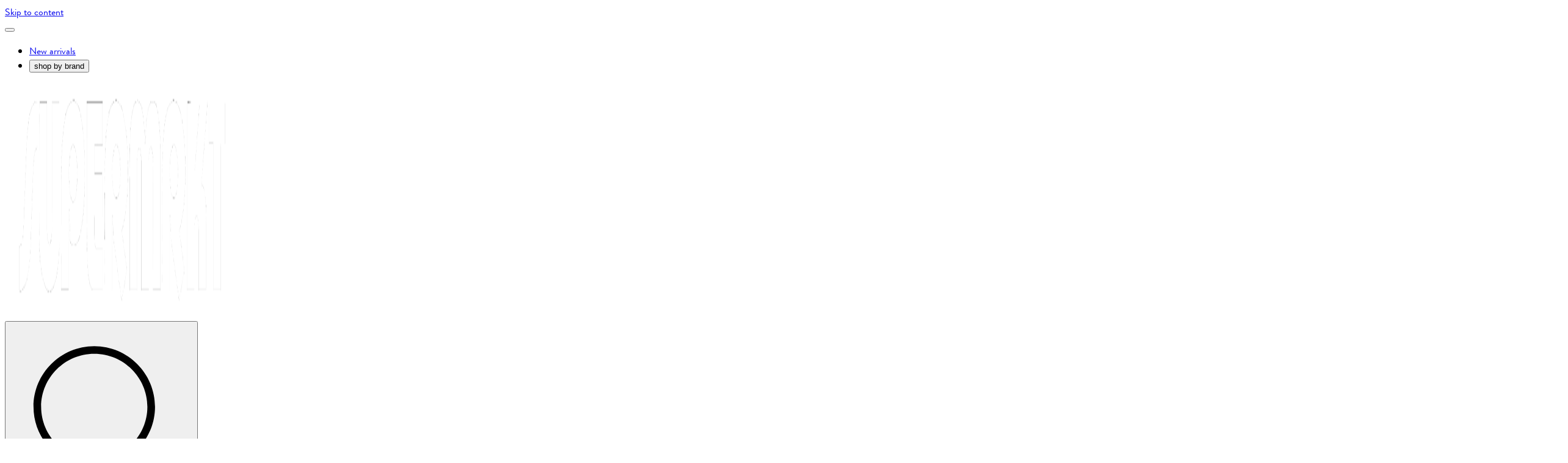

--- FILE ---
content_type: text/html; charset=utf-8
request_url: https://supermrkt.com/
body_size: 17502
content:
<!DOCTYPE html><html lang="en" class="font-brandon-grotesque font-light *:text-xs antialiased __className_06b59b"><head><meta charSet="utf-8"/><meta name="viewport" content="width=device-width, initial-scale=1"/><link rel="preload" href="/_next/static/media/1d37bb159be735ae-s.p.woff2" as="font" crossorigin="" type="font/woff2"/><link rel="preload" href="/_next/static/media/23676173e556a3f1-s.p.woff2" as="font" crossorigin="" type="font/woff2"/><link rel="preload" href="/_next/static/media/c13bd2c57233258e-s.p.woff2" as="font" crossorigin="" type="font/woff2"/><link rel="stylesheet" href="/_next/static/css/c568fa15c5763bda.css?dpl=dpl_9T162V5VyfFvYD1LhSweVzu4cJTn" data-precedence="next"/><link rel="stylesheet" href="/_next/static/css/2182aca41844d0cc.css?dpl=dpl_9T162V5VyfFvYD1LhSweVzu4cJTn" data-precedence="next"/><link rel="preload" as="script" fetchPriority="low" href="/_next/static/chunks/webpack-112b65087a1c8241.js?dpl=dpl_9T162V5VyfFvYD1LhSweVzu4cJTn"/><script src="/_next/static/chunks/ca499f59-738b160a0343000a.js?dpl=dpl_9T162V5VyfFvYD1LhSweVzu4cJTn" async=""></script><script src="/_next/static/chunks/4376-b8bb69d8ef71c351.js?dpl=dpl_9T162V5VyfFvYD1LhSweVzu4cJTn" async=""></script><script src="/_next/static/chunks/main-app-498e526cbc7f816f.js?dpl=dpl_9T162V5VyfFvYD1LhSweVzu4cJTn" async=""></script><script src="/_next/static/chunks/1062-f7d7dbe2d21e9951.js?dpl=dpl_9T162V5VyfFvYD1LhSweVzu4cJTn" async=""></script><script src="/_next/static/chunks/7946-01487dfefd64e8aa.js?dpl=dpl_9T162V5VyfFvYD1LhSweVzu4cJTn" async=""></script><script src="/_next/static/chunks/2608-a059b3af37ca82b7.js?dpl=dpl_9T162V5VyfFvYD1LhSweVzu4cJTn" async=""></script><script src="/_next/static/chunks/5673-af4c46bd87aed8fe.js?dpl=dpl_9T162V5VyfFvYD1LhSweVzu4cJTn" async=""></script><script src="/_next/static/chunks/8610-4722ad0cd71020fc.js?dpl=dpl_9T162V5VyfFvYD1LhSweVzu4cJTn" async=""></script><script src="/_next/static/chunks/233-36d6e3dd34f084d3.js?dpl=dpl_9T162V5VyfFvYD1LhSweVzu4cJTn" async=""></script><script src="/_next/static/chunks/app/layout-e73133c3665ac767.js?dpl=dpl_9T162V5VyfFvYD1LhSweVzu4cJTn" async=""></script><script src="/_next/static/chunks/7899-fe4c68b08c98f9b1.js?dpl=dpl_9T162V5VyfFvYD1LhSweVzu4cJTn" async=""></script><script src="/_next/static/chunks/4950-75c510c6dad77ce6.js?dpl=dpl_9T162V5VyfFvYD1LhSweVzu4cJTn" async=""></script><script src="/_next/static/chunks/app/error-83c518360830bc52.js?dpl=dpl_9T162V5VyfFvYD1LhSweVzu4cJTn" async=""></script><script src="/_next/static/chunks/9943-a6f4a55d7d6b3c09.js?dpl=dpl_9T162V5VyfFvYD1LhSweVzu4cJTn" async=""></script><script src="/_next/static/chunks/850-c01fc7e3b7b08cc7.js?dpl=dpl_9T162V5VyfFvYD1LhSweVzu4cJTn" async=""></script><script src="/_next/static/chunks/7732-84a8281d63eaad3a.js?dpl=dpl_9T162V5VyfFvYD1LhSweVzu4cJTn" async=""></script><script src="/_next/static/chunks/8753-4804a7512812b221.js?dpl=dpl_9T162V5VyfFvYD1LhSweVzu4cJTn" async=""></script><script src="/_next/static/chunks/9963-e0ecf62ac0811f2e.js?dpl=dpl_9T162V5VyfFvYD1LhSweVzu4cJTn" async=""></script><script src="/_next/static/chunks/app/(storefront)/page-8eaa5b1a8ec5de06.js?dpl=dpl_9T162V5VyfFvYD1LhSweVzu4cJTn" async=""></script><script src="/_next/static/chunks/2d633d72-d4d681de83ec7cc1.js?dpl=dpl_9T162V5VyfFvYD1LhSweVzu4cJTn" async=""></script><script src="/_next/static/chunks/5443e3d4-e7dae9ffc7f66409.js?dpl=dpl_9T162V5VyfFvYD1LhSweVzu4cJTn" async=""></script><script src="/_next/static/chunks/2606-cfb61755e668a06d.js?dpl=dpl_9T162V5VyfFvYD1LhSweVzu4cJTn" async=""></script><script src="/_next/static/chunks/8774-0c77d9e873b878b6.js?dpl=dpl_9T162V5VyfFvYD1LhSweVzu4cJTn" async=""></script><script src="/_next/static/chunks/7395-1d991d9af6708ae0.js?dpl=dpl_9T162V5VyfFvYD1LhSweVzu4cJTn" async=""></script><script src="/_next/static/chunks/5174-2a659ebb7ef9f4f2.js?dpl=dpl_9T162V5VyfFvYD1LhSweVzu4cJTn" async=""></script><script src="/_next/static/chunks/8755-bc3a8d2a875357c8.js?dpl=dpl_9T162V5VyfFvYD1LhSweVzu4cJTn" async=""></script><script src="/_next/static/chunks/1770-c1aa9feb2d5a3675.js?dpl=dpl_9T162V5VyfFvYD1LhSweVzu4cJTn" async=""></script><script src="/_next/static/chunks/6400-4c37acc075dc2f86.js?dpl=dpl_9T162V5VyfFvYD1LhSweVzu4cJTn" async=""></script><script src="/_next/static/chunks/app/(storefront)/layout-58f1af0286d2fdf5.js?dpl=dpl_9T162V5VyfFvYD1LhSweVzu4cJTn" async=""></script><link rel="preload" href="https://dragon.vercel.app/d.js" as="script"/><meta name="next-size-adjust" content=""/><title>Homepage — SUPERMRKT</title><meta name="description" content="World&#x27;s best curation of forward thinking menswear. Shop exclusive collections from your favorite luxury &amp; streetwear fashion designer. Brands like RRR-123, Saint MXXXXXX, ERD, VETEMENTS &amp; more"/><meta name="robots" content="index, follow"/><meta property="og:title" content="Homepage — SUPERMRKT"/><meta property="og:description" content="World&#x27;s best curation of forward thinking menswear. Shop exclusive collections from your favorite luxury &amp; streetwear fashion designer. Brands like RRR-123, Saint MXXXXXX, ERD, VETEMENTS &amp; more"/><meta property="og:type" content="website"/><meta name="twitter:card" content="summary"/><meta name="twitter:title" content="Homepage — SUPERMRKT"/><meta name="twitter:description" content="World&#x27;s best curation of forward thinking menswear. Shop exclusive collections from your favorite luxury &amp; streetwear fashion designer. Brands like RRR-123, Saint MXXXXXX, ERD, VETEMENTS &amp; more"/><script src="/_next/static/chunks/polyfills-42372ed130431b0a.js?dpl=dpl_9T162V5VyfFvYD1LhSweVzu4cJTn" noModule=""></script></head><body class="grid grid-rows-[auto_auto_1fr_auto] grid-cols-[100%]"><div role="region"><a tabindex="0" aria-label="Skip to content" class="fixed inset-0 focus:translate-y-0 -translate-y-full focus:z-10000 p-3 bg-white underline text-xl w-fit h-min focus:border-2" href="#main-content">Skip to content</a></div><!--$!--><template data-dgst="BAILOUT_TO_CLIENT_SIDE_RENDERING"></template><!--/$--><!--$!--><template data-dgst="BAILOUT_TO_CLIENT_SIDE_RENDERING"></template><!--/$--><header class="top-0 w-screen has-[button[data-state=open][data-radix-collection-item]]:z-[999]! z-30 font-medium text-xs **:fill-black transition-transform duration-500 ease-in-out will-change-transform fixed !text-white lg:!text-white lg:[&amp;_*_input]:!placeholder-white/50 lg:[&amp;_*_input]:!text-white lg:**:!fill-white text-white lg:text-inherit **:!fill-white **:[.menu-line]:invert"><div class="w-full p-3 grid grid-cols-[1fr_auto_1fr] font-normal lg:px-11 py-1 lg:py-3 h-min lg:h-14 has-[button[data-state=open][data-radix-collection-item]]:text-black! has-[button[data-state=open][data-radix-collection-item]]:[&amp;&gt;#nav-logo]:invert! relative"><nav class="lg:hidden" aria-label="Mobile menu control"><button class="size-9 flex flex-col items-center justify-center gap-2 group" type="button" aria-haspopup="dialog" aria-expanded="false" aria-controls="radix-«R1d5nb»" data-state="closed" aria-label="Open mobile menu"><div class="menu-line w-5 h-px bg-black transition-all group-data-[state=open]:absolute group-data-[state=open]:rotate-45"></div><div class="menu-line w-5 h-px bg-black transition-all group-data-[state=open]:absolute group-data-[state=open]:-rotate-45"></div></button></nav><nav aria-label="Main navigation" data-orientation="horizontal" dir="ltr" class="hidden lg:flex items-center"><div style="position:relative"><ul data-orientation="horizontal" class="group flex flex-1 list-none items-center justify-center -ml-6" dir="ltr"><li><a class="uppercase px-6 py-2" href="/new" data-radix-collection-item="">New arrivals</a></li><li><button id="radix-«R2d5nb»-trigger-radix-«R2md5nb»" data-state="closed" aria-expanded="false" aria-controls="radix-«R2d5nb»-content-radix-«R2md5nb»" class="uppercase px-6 py-2" data-radix-collection-item="">shop by brand</button></li></ul></div></nav><div id="nav-logo" class="relative select-none transition flex items-center"><a aria-label="Go to homepage" href="/"><img alt="SUPERMRKT Animated Logo" draggable="false" loading="lazy" width="384" height="384" decoding="async" data-nimg="1" class="object-contain w-32 h-[24px]" style="color:transparent" srcSet="/_next/image?url=https%3A%2F%2Fcdn.sanity.io%2Fimages%2Fw8orxb5q%2Fproduction%2F941660328eb18b20c7331b7834b09a53b406c254-735x115.gif&amp;w=384&amp;q=75 1x, /_next/image?url=https%3A%2F%2Fcdn.sanity.io%2Fimages%2Fw8orxb5q%2Fproduction%2F941660328eb18b20c7331b7834b09a53b406c254-735x115.gif&amp;w=828&amp;q=75 2x" src="/_next/image?url=https%3A%2F%2Fcdn.sanity.io%2Fimages%2Fw8orxb5q%2Fproduction%2F941660328eb18b20c7331b7834b09a53b406c254-735x115.gif&amp;w=828&amp;q=75"/></a></div><nav aria-label="Account, search, and cart controls" class="flex justify-end relative lg:[mask:linear-gradient(transparent,black,black_75%,transparent)] lg:overflow-hidden lg:h-8 has-[&gt;div:first-child:focus-within]:lg:overflow-visible has-[&gt;div:first-child:focus-within]:lg:[mask:none] drop-shadow-sm"><div class="flex h-8 items-end lg:items-center transition-all ease-in-out translate-y-0"><button aria-label="Search" class="uppercase px-2 lg:px-6 lg:py-2" type="button" aria-haspopup="dialog" aria-expanded="false" aria-controls="radix-«Rt5nb»" data-state="closed"><div class="block lg:hidden size-6"><svg stroke-width="0" version="1.1" x="0px" y="0px" viewBox="0 0 24 24" height="100%" width="100%" xmlns="http://www.w3.org/2000/svg" aria-hidden="true"><g><path d="M20.031,20.79c0.46,0.46,1.17-0.25,0.71-0.7l-3.75-3.76c1.27-1.41,2.04-3.27,2.04-5.31   c0-4.39-3.57-7.96-7.96-7.96s-7.96,3.57-7.96,7.96c0,4.39,3.57,7.96,7.96,7.96c1.98,0,3.81-0.73,5.21-1.94L20.031,20.79z   M4.11,11.02c0-3.84,3.13-6.96,6.96-6.96c3.84,0,6.96,3.12,6.96,6.96c0,3.84-3.12,6.96-6.96,6.96C7.24,17.98,4.11,14.86,4.11,11.02   z"></path></g></svg></div><span class="hidden lg:block">Search</span></button><a target="_blank" rel="noopener noreferrer" class="hidden lg:block uppercase px-2 lg:px-6 lg:py-2" aria-label="My Account - link opens in a new tab" href="https://shopify.com/84733002014/account">My Account</a><button disabled="" aria-busy="true" class="uppercase flex items-center gap-2.5 px-2 lg:px-6 lg:py-2 !pr-0" aria-label="View Bag, 0 items in your bag" data-puppeteer-id="nav/my-bag/trigger" type="button" aria-haspopup="dialog" aria-expanded="false" aria-controls="radix-«Rrt5nb»" data-state="closed"><p class="hidden lg:block">My Bag</p><div class="bg-black text-white! border rounded-full size-6 lg:size-4 flex items-center justify-center text-xs tabular-nums leading-none border-black/70 opacity-0 scale-100 transition-opacity duration-500">0</div></button></div></nav></div></header><main id="main-content" tabindex="-1" role="main" class="scroll-mt-32"><h1 class="sr-only">Homepage</h1><div class="pb-8"><div class="w-screen select-none relative block lg:hidden" data-slide-id="0adbe2b7-20cc-4a3f-8769-e2eb5055df23" data-display="MOBILE"><div class="absolute w-screen lg:w-fit h-min p-6 lg:p-12 z-10 flex flex-col gap-1 left-1/2 -translate-x-1/2 bottom-0 text-center" style="color:#ffffff"><h2 class="text-lg lg:text-2xl font-medium" style="font-size:16px">ENFANTS RICHES DEPRIMES</h2><p class="text-md lg:text-lg" style="font-size:14px">Automne - Hiver 2025</p></div><a class="h-screen w-full relative" data-sanity="id=0adbe2b7-20cc-4a3f-8769-e2eb5055df23;type=homepage-slide;path=media:33c557c1a069;base=%2Fstudio" aria-label="Visit link for &quot;ENFANTS RICHES DEPRIMES&quot;" href="/collections/enfants-riches-deprimes"><img draggable="false" alt="Man standing next to a horse" loading="lazy" width="2560" height="1440" decoding="async" data-nimg="1" class="w-full h-full object-cover" style="color:transparent" srcSet="/_next/image?url=https%3A%2F%2Fcdn.sanity.io%2Fimages%2Fw8orxb5q%2Fproduction%2Fa438471cb91ea9ab169ba73e3c3cfe7ef68c90e5-1844x3278.jpg&amp;w=2560&amp;q=75 1x" src="/_next/image?url=https%3A%2F%2Fcdn.sanity.io%2Fimages%2Fw8orxb5q%2Fproduction%2Fa438471cb91ea9ab169ba73e3c3cfe7ef68c90e5-1844x3278.jpg&amp;w=2560&amp;q=75"/></a></div><div class="w-screen select-none relative block lg:hidden" data-slide-id="b6291bb3-7b8f-4043-bfff-817daf3fffc8" data-display="MOBILE"><div class="absolute w-screen lg:w-fit h-min p-6 lg:p-12 z-10 flex flex-col gap-1 left-1/2 -translate-x-1/2 bottom-0 text-center" style="color:#ffffff"><h2 class="text-lg lg:text-2xl font-medium" style="font-size:16px">RIVINGTON</h2><p class="text-md lg:text-lg" style="font-size:14px">Indulge in Rivington&#x27;s redefined staples </p></div><a class="h-screen w-full relative" data-sanity="id=b6291bb3-7b8f-4043-bfff-817daf3fffc8;type=homepage-slide;path=media:a68db4749887;base=%2Fstudio" aria-label="Visit link for &quot;RIVINGTON&quot;" href="https://supermrkt.com/collections/rrr123"><img draggable="false" alt="close portrait of man with hat on and head down" loading="lazy" width="2560" height="1440" decoding="async" data-nimg="1" class="w-full h-full object-cover" style="color:transparent" srcSet="/_next/image?url=https%3A%2F%2Fcdn.sanity.io%2Fimages%2Fw8orxb5q%2Fproduction%2F1d419a771032ac3a2059ef29dc4355a5fba15021-2715x4826.jpg&amp;w=2560&amp;q=75 1x" src="/_next/image?url=https%3A%2F%2Fcdn.sanity.io%2Fimages%2Fw8orxb5q%2Fproduction%2F1d419a771032ac3a2059ef29dc4355a5fba15021-2715x4826.jpg&amp;w=2560&amp;q=75"/></a></div><div class="w-screen select-none relative block lg:hidden" data-slide-id="74369fe8-3373-4aba-9218-05e09e9ecb24" data-display="MOBILE"><div class="absolute w-screen lg:w-fit h-min p-6 lg:p-12 z-10 flex flex-col gap-1 left-1/2 -translate-x-1/2 bottom-0 text-center" style="color:#0a9dff"><h2 class="text-lg lg:text-2xl font-medium" style="font-size:16px">MARTINE ROSE </h2><p class="text-md lg:text-lg" style="font-size:14px">Newness from Britain&#x27;s underground cult favorite</p></div><a class="h-screen w-full relative" data-sanity="id=74369fe8-3373-4aba-9218-05e09e9ecb24;type=homepage-slide;path=media:6b454fd0d919;base=%2Fstudio" aria-label="Visit link for &quot;MARTINE ROSE &quot;" href="https://supermrkt.com/collections/martine-rose"><img draggable="false" alt="Collage of pictures" loading="lazy" width="2560" height="1440" decoding="async" data-nimg="1" class="w-full h-full object-cover" style="color:transparent" srcSet="/_next/image?url=https%3A%2F%2Fcdn.sanity.io%2Fimages%2Fw8orxb5q%2Fproduction%2F18a137ffd7d9b4e4d75c696d9e7d9c50055e4fb2-2316x4117.jpg&amp;w=2560&amp;q=75 1x" src="/_next/image?url=https%3A%2F%2Fcdn.sanity.io%2Fimages%2Fw8orxb5q%2Fproduction%2F18a137ffd7d9b4e4d75c696d9e7d9c50055e4fb2-2316x4117.jpg&amp;w=2560&amp;q=75"/></a></div><div class="w-screen select-none relative block lg:hidden" data-slide-id="d2f2ce10-8e57-4187-95ee-e19b103e6867" data-display="MOBILE"><div class="absolute w-screen lg:w-fit h-min p-6 lg:p-12 z-10 flex flex-col gap-1 left-1/2 -translate-x-1/2 bottom-0 text-center" style="color:#ffffff"><h2 class="text-lg lg:text-2xl font-medium" style="font-size:16px">SATOSHI NAKAMOTO</h2><p class="text-md lg:text-lg" style="font-size:14px">&quot;Where There&#x27;s Smoke, There&#x27;s Fire&quot;</p></div><a class="h-screen w-full relative" data-sanity="id=d2f2ce10-8e57-4187-95ee-e19b103e6867;type=homepage-slide;path=media:b2c112255e2d;base=%2Fstudio" aria-label="Visit link for &quot;SATOSHI NAKAMOTO&quot;" href="https://supermrkt.com/collections/satoshi-nakamoto"></a></div><div class="w-screen select-none relative block lg:hidden" data-slide-id="5d10bce3-4394-40c2-80b1-7d80fe5ab3ee" data-display="MOBILE"><div class="absolute w-screen lg:w-fit h-min p-6 lg:p-12 z-10 flex flex-col gap-1 left-1/2 -translate-x-1/2 bottom-0 text-center" style="color:#ffffff"><h2 class="text-lg lg:text-2xl font-medium" style="font-size:16px">PALY</h2><p class="text-md lg:text-lg" style="font-size:14px">Explore the latest offering of Hollywood tales</p></div><a class="h-screen w-full relative" data-sanity="id=5d10bce3-4394-40c2-80b1-7d80fe5ab3ee;type=homepage-slide;path=media:ef0da269e80d;base=%2Fstudio" aria-label="Visit link for &quot;PALY&quot;" href="https://supermrkt.com/collections/paly"></a></div><div class="w-screen select-none relative block lg:hidden" data-slide-id="d5d93543-a00d-4ddf-b484-81efbde8fc62" data-display="MOBILE"><div class="absolute w-screen lg:w-fit h-min p-6 lg:p-12 z-10 flex flex-col gap-1 left-1/2 -translate-x-1/2 bottom-0 text-center" style="color:#ffffff"><h2 class="text-lg lg:text-2xl font-medium" style="font-size:16px">VETEMENTS</h2><p class="text-md lg:text-lg" style="font-size:14px">New Sculpted Oversized Forms</p></div><a class="h-screen w-full relative" data-sanity="id=d5d93543-a00d-4ddf-b484-81efbde8fc62;type=homepage-slide;path=media:68eedfd0ea27;base=%2Fstudio" aria-label="Visit link for &quot;VETEMENTS&quot;" href="/collections/vetements"><img draggable="false" alt="Man wearing a red biker jacket and red sweatpants" loading="lazy" width="2560" height="1440" decoding="async" data-nimg="1" class="w-full h-full object-cover" style="color:transparent" srcSet="/_next/image?url=https%3A%2F%2Fcdn.sanity.io%2Fimages%2Fw8orxb5q%2Fproduction%2F08a981a7a454641da965ba1ab1285ad647ec4c07-2296x4083.jpg&amp;w=2560&amp;q=75 1x" src="/_next/image?url=https%3A%2F%2Fcdn.sanity.io%2Fimages%2Fw8orxb5q%2Fproduction%2F08a981a7a454641da965ba1ab1285ad647ec4c07-2296x4083.jpg&amp;w=2560&amp;q=75"/></a></div><div class="w-screen select-none relative hidden lg:flex justify-center items-center" data-slide-id="839e26c7-b95d-4de6-9062-0b1903131cf6" data-display="DESKTOP"><div class="absolute w-screen lg:w-fit h-min p-6 lg:p-12 z-10 flex flex-col gap-1 left-1/2 -translate-x-1/2 bottom-0 text-center" style="color:#ffffff"><h2 class="text-lg lg:text-2xl font-medium" style="font-size:16px">ENFANTS RICHES DEPRIMES</h2><p class="text-md lg:text-lg" style="font-size:14px">Automne - Hiver 2025</p></div><a class="h-screen w-full relative" data-sanity="id=839e26c7-b95d-4de6-9062-0b1903131cf6;type=homepage-slide;path=media:c3ea35570fe1;base=%2Fstudio" aria-label="Visit link for &quot;ENFANTS RICHES DEPRIMES&quot;" href="/collections/enfants-riches-deprimes"><img draggable="false" alt="man standing next to a horse with his back facing the viewer" loading="lazy" width="2560" height="1440" decoding="async" data-nimg="1" class="w-full h-full object-cover" style="color:transparent" srcSet="/_next/image?url=https%3A%2F%2Fcdn.sanity.io%2Fimages%2Fw8orxb5q%2Fproduction%2F4adb4b0b1f2e5caf63c500819d9604e50be48233-4915x3278.jpg&amp;w=2560&amp;q=75 1x" src="/_next/image?url=https%3A%2F%2Fcdn.sanity.io%2Fimages%2Fw8orxb5q%2Fproduction%2F4adb4b0b1f2e5caf63c500819d9604e50be48233-4915x3278.jpg&amp;w=2560&amp;q=75"/></a></div><div class="w-screen select-none relative hidden lg:flex justify-center items-center" data-slide-id="47457cc5-9205-4bdd-a611-5bf2214eed67" data-display="DESKTOP"><div class="absolute w-screen lg:w-fit h-min p-6 lg:p-12 z-10 flex flex-col gap-1 left-1/2 -translate-x-1/2 bottom-0 text-center" style="color:#ffffff"><h2 class="text-lg lg:text-2xl font-medium" style="font-size:16px">SATOSHI NAKAMOTO</h2><p class="text-md lg:text-lg" style="font-size:14px">Where There&#x27;s Smoke, There&#x27;s Fire</p></div><a class="h-screen w-full relative" data-sanity="id=47457cc5-9205-4bdd-a611-5bf2214eed67;type=homepage-slide;path=media:1272613a1f46;base=%2Fstudio" aria-label="Visit link for &quot;SATOSHI NAKAMOTO&quot;" href="/collections/satoshi-nakamoto"><img draggable="false" alt="Old video screenshot pf model in front of green screen of a city scape" loading="lazy" width="2560" height="1440" decoding="async" data-nimg="1" class="w-full h-full object-cover" style="color:transparent" srcSet="/_next/image?url=https%3A%2F%2Fcdn.sanity.io%2Fimages%2Fw8orxb5q%2Fproduction%2Ff2be59f442518e199c90e866f13ca353b7b6023f-1166x1554.png&amp;w=2560&amp;q=75 1x" src="/_next/image?url=https%3A%2F%2Fcdn.sanity.io%2Fimages%2Fw8orxb5q%2Fproduction%2Ff2be59f442518e199c90e866f13ca353b7b6023f-1166x1554.png&amp;w=2560&amp;q=75"/></a><a class="h-screen w-full relative" data-sanity="id=47457cc5-9205-4bdd-a611-5bf2214eed67;type=homepage-slide;path=media:b8d09d006e28;base=%2Fstudio" aria-label="Visit link for &quot;SATOSHI NAKAMOTO&quot;" href="/collections/satoshi-nakamoto"></a></div><div class="w-screen select-none relative hidden lg:flex justify-center items-center" data-slide-id="1cd9fbac-c9d2-4bda-a06b-2fa09f18a315" data-display="DESKTOP"><div class="absolute w-screen lg:w-fit h-min p-6 lg:p-12 z-10 flex flex-col gap-1 left-1/2 -translate-x-1/2 bottom-0 text-center" style="color:#65b9e2"><h2 class="text-lg lg:text-2xl font-medium" style="font-size:16px">MARTINE ROSE</h2><p class="text-md lg:text-lg" style="font-size:14px">Newness from Britain&#x27;s underground cult favorite</p></div><a class="h-screen w-full relative" data-sanity="id=1cd9fbac-c9d2-4bda-a06b-2fa09f18a315;type=homepage-slide;path=media:0dc8c4d2ee0c;base=%2Fstudio" aria-label="Visit link for &quot;MARTINE ROSE&quot;" href="/collections/martine-rose"><img draggable="false" alt="Collage of Photographs and cutouts" loading="lazy" width="2560" height="1440" decoding="async" data-nimg="1" class="w-full h-full object-cover" style="color:transparent" srcSet="/_next/image?url=https%3A%2F%2Fcdn.sanity.io%2Fimages%2Fw8orxb5q%2Fproduction%2F4698479c3803467bf7db6c84b3e09788b3e75f62-4625x3083.jpg&amp;w=2560&amp;q=75 1x" src="/_next/image?url=https%3A%2F%2Fcdn.sanity.io%2Fimages%2Fw8orxb5q%2Fproduction%2F4698479c3803467bf7db6c84b3e09788b3e75f62-4625x3083.jpg&amp;w=2560&amp;q=75"/></a></div><div class="w-screen select-none relative hidden lg:flex justify-center items-center" data-slide-id="f1cdfaa1-0bbd-487b-a391-963a5d7d8d1d" data-display="DESKTOP"><div class="absolute w-screen lg:w-fit h-min p-6 lg:p-12 z-10 flex flex-col gap-1 left-1/2 -translate-x-1/2 bottom-0 text-center" style="color:#bbe7ff"><h2 class="text-lg lg:text-2xl font-medium" style="font-size:16px">RIVINGTON</h2><p class="text-md lg:text-lg" style="font-size:14px">Indulge in Rivington&#x27;s redefined staples</p></div><a class="h-screen w-full relative" data-sanity="id=f1cdfaa1-0bbd-487b-a391-963a5d7d8d1d;type=homepage-slide;path=media:de87165e2505;base=%2Fstudio" aria-label="Visit link for &quot;RIVINGTON&quot;" href="/collections/rrr123"><img draggable="false" alt="man leaning agaont a wall by the beach wearing a Rivington Roi Rebis Hoodie" loading="lazy" width="2560" height="1440" decoding="async" data-nimg="1" class="w-full h-full object-cover" style="color:transparent" srcSet="/_next/image?url=https%3A%2F%2Fcdn.sanity.io%2Fimages%2Fw8orxb5q%2Fproduction%2F2d765332be4ca4d88b05c2e13ac119a1f1a0670f-3199x4265.jpg&amp;w=2560&amp;q=75 1x" src="/_next/image?url=https%3A%2F%2Fcdn.sanity.io%2Fimages%2Fw8orxb5q%2Fproduction%2F2d765332be4ca4d88b05c2e13ac119a1f1a0670f-3199x4265.jpg&amp;w=2560&amp;q=75"/></a><a class="h-screen w-full relative" data-sanity="id=f1cdfaa1-0bbd-487b-a391-963a5d7d8d1d;type=homepage-slide;path=media:48a805321cc5;base=%2Fstudio" aria-label="Visit link for &quot;RIVINGTON&quot;" href="/collections/rrr123"><img draggable="false" alt="Man standing on racket ball court with t shirts covering his face" loading="lazy" width="2560" height="1440" decoding="async" data-nimg="1" class="w-full h-full object-cover" style="color:transparent" srcSet="/_next/image?url=https%3A%2F%2Fcdn.sanity.io%2Fimages%2Fw8orxb5q%2Fproduction%2Fd473431898eca4e028f2023c13ce32467c433cf4-3355x4474.jpg&amp;w=2560&amp;q=75 1x" src="/_next/image?url=https%3A%2F%2Fcdn.sanity.io%2Fimages%2Fw8orxb5q%2Fproduction%2Fd473431898eca4e028f2023c13ce32467c433cf4-3355x4474.jpg&amp;w=2560&amp;q=75"/></a></div><div class="w-screen select-none relative hidden lg:flex justify-center items-center" data-slide-id="6da859fb-a8e9-417d-a0e6-2981bf817b29" data-display="DESKTOP"><div class="absolute w-screen lg:w-fit h-min p-6 lg:p-12 z-10 flex flex-col gap-1 left-1/2 -translate-x-1/2 bottom-0 text-center" style="color:#ffffff"><h2 class="text-lg lg:text-2xl font-medium" style="font-size:16px">PALY</h2><p class="text-md lg:text-lg" style="font-size:14px">Explore the latest offering of Hollywood tales</p></div><a class="h-screen w-full relative" data-sanity="id=6da859fb-a8e9-417d-a0e6-2981bf817b29;type=homepage-slide;path=media:3b99f9c3dd9c;base=%2Fstudio" aria-label="Visit link for &quot;PALY&quot;" href="https://supermrkt.com/collections/paly"><img draggable="false" alt="Boy sitting on bed in retro room " loading="lazy" width="2560" height="1440" decoding="async" data-nimg="1" class="w-full h-full object-cover" style="color:transparent" srcSet="/_next/image?url=https%3A%2F%2Fcdn.sanity.io%2Fimages%2Fw8orxb5q%2Fproduction%2Fd5cc5ec9825a2514924d1e0503c30641449bb0fd-6080x4053.jpg&amp;w=2560&amp;q=75 1x" src="/_next/image?url=https%3A%2F%2Fcdn.sanity.io%2Fimages%2Fw8orxb5q%2Fproduction%2Fd5cc5ec9825a2514924d1e0503c30641449bb0fd-6080x4053.jpg&amp;w=2560&amp;q=75"/></a></div></div></main><!--$--><footer class="p-3 px-11 text-xs flex flex-col gap-4 items-center justify-between w-full max-w-5xl mx-auto"><div class="max-w-lg w-full mx-auto flex items-center gap-6 flex-col justify-center mb-6"><div class="flex flex-col gap-2 text-center"><form class="flex flex-col items-center gap-3 relative w-full" action="" encType="multipart/form-data" method="POST"><input type="hidden" name="$ACTION_REF_1"/><input type="hidden" name="$ACTION_1:0" value="{&quot;id&quot;:&quot;60d1d7cecdcf07a515dedfea607e315403e08a4803&quot;,&quot;bound&quot;:&quot;$@1&quot;}"/><input type="hidden" name="$ACTION_1:1" value="[&quot;&quot;]"/><input type="hidden" name="$ACTION_KEY" value="k2647515576"/><div class="relative h-10 overflow-hidden w-full"><label class="sr-only" for="newsletter-email">Subscribe to our newsletter</label><input required="" aria-required="true" placeholder="Enter your email" type="email" autoComplete="email" id="newsletter-email" aria-invalid="false" class="peer uppercase text-black placeholder:text-transparent h-10 w-full p-0 bg-transparent outline-hidden border-b border-neutral-300" name="email"/><div class="peer-[:not(:placeholder-shown):not(:focus)]:text-transparent text-black peer-focus-visible:text-transparent translate-y-0 transition-all duration-300 peer-focus-visible:-translate-y-4 h-10 absolute top-2.5 pointer-events-none opacity-70 uppercase">JOIN THE MRKT FAMILY</div><div class="peer-placeholder-shown:opacity-70 opacity-0 peer-focus-visible:text-black text-transparent translate-y-4 transition-all duration-300 peer-focus-visible:translate-y-0 h-10 absolute top-2.5 pointer-events-none uppercase">Enter your email</div><button type="submit" aria-label="Subscribe" class="absolute right-0 top-1/2 -translate-y-1/2 py-1 pl-4 text-black font-bold flex items-center justify-center group"><svg width="15" height="15" viewBox="0 0 15 15" fill="none" xmlns="http://www.w3.org/2000/svg" role="none" class="size-4 group-hover:opacity-100 opacity-40"><path d="M11.4669 3.72684C11.7558 3.91574 11.8369 4.30308 11.648 4.59198L7.39799 11.092C7.29783 11.2452 7.13556 11.3467 6.95402 11.3699C6.77247 11.3931 6.58989 11.3355 6.45446 11.2124L3.70446 8.71241C3.44905 8.48022 3.43023 8.08494 3.66242 7.82953C3.89461 7.57412 4.28989 7.55529 4.5453 7.78749L6.75292 9.79441L10.6018 3.90792C10.7907 3.61902 11.178 3.53795 11.4669 3.72684Z" fill="currentColor" fill-rule="evenodd" clip-rule="evenodd"></path></svg></button></div></form><p class="text-xs">Stay up to date on our newest arrivals and limited edition exclusive releases</p></div></div><div class="flex pb-3 pt-8 items-center flex-wrap justify-center w-full lg:justify-end gap-3.5 lg:gap-5 text-xxs font-light"><p class="text-center text-neutral-600">© <!-- -->2026<!-- --> <!-- -->SUPERMRKT, LLC</p><a class="uppercase shrink-0 text-neutral-600" href="/privacy-policy">Privacy Policy</a><a class="uppercase shrink-0 text-neutral-600" href="/accessibility">Accessibility Statement</a><a class="uppercase shrink-0 text-neutral-600" href="/terms">Terms &amp; Conditions</a><a class="uppercase shrink-0 text-neutral-600" href="/shipping-and-returns">Shipping &amp; Returns</a><a class="uppercase shrink-0 text-neutral-600" href="https://www.instagram.com/mrktdeux">Instagram</a><a class="uppercase shrink-0 text-neutral-600" href="/contact">Contact Us</a></div></footer><!--/$--><!--$--><!--/$--><script src="/_next/static/chunks/webpack-112b65087a1c8241.js?dpl=dpl_9T162V5VyfFvYD1LhSweVzu4cJTn" async=""></script><script>(self.__next_f=self.__next_f||[]).push([0])</script><script>self.__next_f.push([1,"1:\"$Sreact.fragment\"\n5:I[38045,[],\"OutletBoundary\"]\n8:I[38045,[],\"ViewportBoundary\"]\na:I[38045,[],\"MetadataBoundary\"]\nc:I[92410,[],\"\"]\n:HL[\"/_next/static/media/1d37bb159be735ae-s.p.woff2\",\"font\",{\"crossOrigin\":\"\",\"type\":\"font/woff2\"}]\n:HL[\"/_next/static/media/23676173e556a3f1-s.p.woff2\",\"font\",{\"crossOrigin\":\"\",\"type\":\"font/woff2\"}]\n:HL[\"/_next/static/media/c13bd2c57233258e-s.p.woff2\",\"font\",{\"crossOrigin\":\"\",\"type\":\"font/woff2\"}]\n:HL[\"/_next/static/css/c568fa15c5763bda.css?dpl=dpl_9T162V5VyfFvYD1LhSweVzu4cJTn\",\"style\"]\n:HL[\"/_next/static/css/2182aca41844d0cc.css?dpl=dpl_9T162V5VyfFvYD1LhSweVzu4cJTn\",\"style\"]\n0:{\"P\":null,\"b\":\"GGiYN_ff9DlMcXaOha-S4\",\"p\":\"\",\"c\":[\"\",\"\"],\"i\":false,\"f\":[[[\"\",{\"children\":[\"(storefront)\",{\"children\":[\"__PAGE__\",{}]}]},\"$undefined\",\"$undefined\",true],[\"\",[\"$\",\"$1\",\"c\",{\"children\":[[[\"$\",\"link\",\"0\",{\"rel\":\"stylesheet\",\"href\":\"/_next/static/css/c568fa15c5763bda.css?dpl=dpl_9T162V5VyfFvYD1LhSweVzu4cJTn\",\"precedence\":\"next\",\"crossOrigin\":\"$undefined\",\"nonce\":\"$undefined\"}],[\"$\",\"link\",\"1\",{\"rel\":\"stylesheet\",\"href\":\"/_next/static/css/2182aca41844d0cc.css?dpl=dpl_9T162V5VyfFvYD1LhSweVzu4cJTn\",\"precedence\":\"next\",\"crossOrigin\":\"$undefined\",\"nonce\":\"$undefined\"}]],\"$L2\"]}],{\"children\":[\"(storefront)\",[\"$\",\"$1\",\"c\",{\"children\":[null,\"$L3\"]}],{\"children\":[\"__PAGE__\",[\"$\",\"$1\",\"c\",{\"children\":[\"$L4\",null,[\"$\",\"$L5\",null,{\"children\":[\"$L6\",\"$L7\",null]}]]}],{},null,false]},null,false]},null,false],[\"$\",\"$1\",\"h\",{\"children\":[null,[\"$\",\"$1\",\"srTHC4DDk8NV5DwJ4sObFv\",{\"children\":[[\"$\",\"$L8\",null,{\"children\":\"$L9\"}],[\"$\",\"meta\",null,{\"name\":\"next-size-adjust\",\"content\":\"\"}]]}],[\"$\",\"$La\",null,{\"children\":\"$Lb\"}]]}],false]],\"m\":\"$undefined\",\"G\":[\"$c\",\"$undefined\"],\"s\":false,\"S\":true}\n"])</script><script>self.__next_f.push([1,"d:I[17767,[\"1062\",\"static/chunks/1062-f7d7dbe2d21e9951.js?dpl=dpl_9T162V5VyfFvYD1LhSweVzu4cJTn\",\"7946\",\"static/chunks/7946-01487dfefd64e8aa.js?dpl=dpl_9T162V5VyfFvYD1LhSweVzu4cJTn\",\"2608\",\"static/chunks/2608-a059b3af37ca82b7.js?dpl=dpl_9T162V5VyfFvYD1LhSweVzu4cJTn\",\"5673\",\"static/chunks/5673-af4c46bd87aed8fe.js?dpl=dpl_9T162V5VyfFvYD1LhSweVzu4cJTn\",\"8610\",\"static/chunks/8610-4722ad0cd71020fc.js?dpl=dpl_9T162V5VyfFvYD1LhSweVzu4cJTn\",\"233\",\"static/chunks/233-36d6e3dd34f084d3.js?dpl=dpl_9T162V5VyfFvYD1LhSweVzu4cJTn\",\"7177\",\"static/chunks/app/layout-e73133c3665ac767.js?dpl=dpl_9T162V5VyfFvYD1LhSweVzu4cJTn\"],\"NuqsAdapter\"]\ne:I[6999,[\"1062\",\"static/chunks/1062-f7d7dbe2d21e9951.js?dpl=dpl_9T162V5VyfFvYD1LhSweVzu4cJTn\",\"7946\",\"static/chunks/7946-01487dfefd64e8aa.js?dpl=dpl_9T162V5VyfFvYD1LhSweVzu4cJTn\",\"2608\",\"static/chunks/2608-a059b3af37ca82b7.js?dpl=dpl_9T162V5VyfFvYD1LhSweVzu4cJTn\",\"5673\",\"static/chunks/5673-af4c46bd87aed8fe.js?dpl=dpl_9T162V5VyfFvYD1LhSweVzu4cJTn\",\"8610\",\"static/chunks/8610-4722ad0cd71020fc.js?dpl=dpl_9T162V5VyfFvYD1LhSweVzu4cJTn\",\"233\",\"static/chunks/233-36d6e3dd34f084d3.js?dpl=dpl_9T162V5VyfFvYD1LhSweVzu4cJTn\",\"7177\",\"static/chunks/app/layout-e73133c3665ac767.js?dpl=dpl_9T162V5VyfFvYD1LhSweVzu4cJTn\"],\"default\"]\nf:I[85223,[\"1062\",\"static/chunks/1062-f7d7dbe2d21e9951.js?dpl=dpl_9T162V5VyfFvYD1LhSweVzu4cJTn\",\"7946\",\"static/chunks/7946-01487dfefd64e8aa.js?dpl=dpl_9T162V5VyfFvYD1LhSweVzu4cJTn\",\"2608\",\"static/chunks/2608-a059b3af37ca82b7.js?dpl=dpl_9T162V5VyfFvYD1LhSweVzu4cJTn\",\"5673\",\"static/chunks/5673-af4c46bd87aed8fe.js?dpl=dpl_9T162V5VyfFvYD1LhSweVzu4cJTn\",\"8610\",\"static/chunks/8610-4722ad0cd71020fc.js?dpl=dpl_9T162V5VyfFvYD1LhSweVzu4cJTn\",\"233\",\"static/chunks/233-36d6e3dd34f084d3.js?dpl=dpl_9T162V5VyfFvYD1LhSweVzu4cJTn\",\"7177\",\"static/chunks/app/layout-e73133c3665ac767.js?dpl=dpl_9T162V5VyfFvYD1LhSweVzu4cJTn\"],\"CartContext\"]\n10:I[29716,[\"1062\",\"static/chunks/1062-f7d7dbe2d21e9951.js?dpl=dpl_9T162V5VyfFvYD1LhSweVzu4cJTn\",\"7946\",\"static/chunks/7946-01487dfefd64e8aa.js?dpl=dpl_9T162V5VyfFvYD1LhSweVzu"])</script><script>self.__next_f.push([1,"4cJTn\",\"2608\",\"static/chunks/2608-a059b3af37ca82b7.js?dpl=dpl_9T162V5VyfFvYD1LhSweVzu4cJTn\",\"5673\",\"static/chunks/5673-af4c46bd87aed8fe.js?dpl=dpl_9T162V5VyfFvYD1LhSweVzu4cJTn\",\"8610\",\"static/chunks/8610-4722ad0cd71020fc.js?dpl=dpl_9T162V5VyfFvYD1LhSweVzu4cJTn\",\"233\",\"static/chunks/233-36d6e3dd34f084d3.js?dpl=dpl_9T162V5VyfFvYD1LhSweVzu4cJTn\",\"7177\",\"static/chunks/app/layout-e73133c3665ac767.js?dpl=dpl_9T162V5VyfFvYD1LhSweVzu4cJTn\"],\"SkipToContent\"]\n11:I[6975,[],\"\"]\n12:I[18134,[\"7899\",\"static/chunks/7899-fe4c68b08c98f9b1.js?dpl=dpl_9T162V5VyfFvYD1LhSweVzu4cJTn\",\"4950\",\"static/chunks/4950-75c510c6dad77ce6.js?dpl=dpl_9T162V5VyfFvYD1LhSweVzu4cJTn\",\"8039\",\"static/chunks/app/error-83c518360830bc52.js?dpl=dpl_9T162V5VyfFvYD1LhSweVzu4cJTn\"],\"default\"]\n13:I[33923,[],\"\"]\n15:I[61062,[\"1062\",\"static/chunks/1062-f7d7dbe2d21e9951.js?dpl=dpl_9T162V5VyfFvYD1LhSweVzu4cJTn\",\"7899\",\"static/chunks/7899-fe4c68b08c98f9b1.js?dpl=dpl_9T162V5VyfFvYD1LhSweVzu4cJTn\",\"9943\",\"static/chunks/9943-a6f4a55d7d6b3c09.js?dpl=dpl_9T162V5VyfFvYD1LhSweVzu4cJTn\",\"850\",\"static/chunks/850-c01fc7e3b7b08cc7.js?dpl=dpl_9T162V5VyfFvYD1LhSweVzu4cJTn\",\"7732\",\"static/chunks/7732-84a8281d63eaad3a.js?dpl=dpl_9T162V5VyfFvYD1LhSweVzu4cJTn\",\"8753\",\"static/chunks/8753-4804a7512812b221.js?dpl=dpl_9T162V5VyfFvYD1LhSweVzu4cJTn\",\"9963\",\"static/chunks/9963-e0ecf62ac0811f2e.js?dpl=dpl_9T162V5VyfFvYD1LhSweVzu4cJTn\",\"960\",\"static/chunks/app/(storefront)/page-8eaa5b1a8ec5de06.js?dpl=dpl_9T162V5VyfFvYD1LhSweVzu4cJTn\"],\"\"]\n17:\"$Sreact.suspense\"\n18:I[37543,[\"1062\",\"static/chunks/1062-f7d7dbe2d21e9951.js?dpl=dpl_9T162V5VyfFvYD1LhSweVzu4cJTn\",\"7946\",\"static/chunks/7946-01487dfefd64e8aa.js?dpl=dpl_9T162V5VyfFvYD1LhSweVzu4cJTn\",\"2608\",\"static/chunks/2608-a059b3af37ca82b7.js?dpl=dpl_9T162V5VyfFvYD1LhSweVzu4cJTn\",\"5673\",\"static/chunks/5673-af4c46bd87aed8fe.js?dpl=dpl_9T162V5VyfFvYD1LhSweVzu4cJTn\",\"8610\",\"static/chunks/8610-4722ad0cd71020fc.js?dpl=dpl_9T162V5VyfFvYD1LhSweVzu4cJTn\",\"233\",\"static/chunks/233-36d6e3dd34f084d3.js?dpl=dpl_9T162V5VyfFvYD1LhSweVzu4cJTn\",\"7177\",\"static/chunks/"])</script><script>self.__next_f.push([1,"app/layout-e73133c3665ac767.js?dpl=dpl_9T162V5VyfFvYD1LhSweVzu4cJTn\"],\"\"]\n2:[\"$\",\"html\",null,{\"lang\":\"en\",\"className\":\"font-brandon-grotesque font-light *:text-xs antialiased __className_06b59b\",\"children\":[\"$\",\"$Ld\",null,{\"children\":[\"$\",\"$Le\",null,{\"children\":[\"$\",\"$Lf\",null,{\"children\":[\"$\",\"body\",null,{\"className\":\"grid grid-rows-[auto_auto_1fr_auto] grid-cols-[100%]\",\"children\":[false,[\"$\",\"$L10\",null,{}],[\"$\",\"$L11\",null,{\"parallelRouterKey\":\"children\",\"error\":\"$12\",\"errorStyles\":[],\"errorScripts\":[],\"template\":[\"$\",\"$L13\",null,{}],\"templateStyles\":\"$undefined\",\"templateScripts\":\"$undefined\",\"notFound\":[[\"$L14\",[\"$\",\"main\",null,{\"id\":\"main-content\",\"tabIndex\":-1,\"role\":\"main\",\"className\":\"scroll-mt-32 flex flex-col items-center justify-center\",\"children\":[[\"$\",\"div\",null,{\"className\":\"w-full flex flex-col items-center justify-center min-h-screen\",\"children\":[\"$\",\"div\",null,{\"className\":\"flex flex-col gap-3 text-center max-w-sm\",\"children\":[[\"$\",\"h1\",null,{\"className\":\"text-lg\",\"children\":\"Not Found\"}],[\"$\",\"p\",null,{\"children\":\"The page you were looking for could not be found.\"}],[\"$\",\"$L15\",null,{\"href\":\"/\",\"children\":[\"$\",\"button\",null,{\"className\":\"text-black font-medium overflow-hidden rounded-full px-4 py-0.5 uppercase relative disabled:cursor-not-allowed disabled:pointer-events-none bg-neutral-100 disabled:bg-white disabled:text-neutral-500\",\"ref\":\"$undefined\",\"children\":[false,\"Visit homepage\"]}]}]]}]}],\"$L16\"]}]],[]],\"forbidden\":\"$undefined\",\"unauthorized\":\"$undefined\"}],[\"$\",\"$17\",null,{\"children\":[\"$\",\"$L18\",null,{\"src\":\"https://dragon.vercel.app/d.js\",\"async\":true,\"defer\":true,\"data-website-id\":\"831f45aa-78e4-4f93-90c2-97e9eadcad6e\"}]}]]}]}]}]}]}]\n"])</script><script>self.__next_f.push([1,"19:I[42192,[\"6078\",\"static/chunks/2d633d72-d4d681de83ec7cc1.js?dpl=dpl_9T162V5VyfFvYD1LhSweVzu4cJTn\",\"983\",\"static/chunks/5443e3d4-e7dae9ffc7f66409.js?dpl=dpl_9T162V5VyfFvYD1LhSweVzu4cJTn\",\"1062\",\"static/chunks/1062-f7d7dbe2d21e9951.js?dpl=dpl_9T162V5VyfFvYD1LhSweVzu4cJTn\",\"7899\",\"static/chunks/7899-fe4c68b08c98f9b1.js?dpl=dpl_9T162V5VyfFvYD1LhSweVzu4cJTn\",\"4950\",\"static/chunks/4950-75c510c6dad77ce6.js?dpl=dpl_9T162V5VyfFvYD1LhSweVzu4cJTn\",\"9943\",\"static/chunks/9943-a6f4a55d7d6b3c09.js?dpl=dpl_9T162V5VyfFvYD1LhSweVzu4cJTn\",\"7946\",\"static/chunks/7946-01487dfefd64e8aa.js?dpl=dpl_9T162V5VyfFvYD1LhSweVzu4cJTn\",\"850\",\"static/chunks/850-c01fc7e3b7b08cc7.js?dpl=dpl_9T162V5VyfFvYD1LhSweVzu4cJTn\",\"7732\",\"static/chunks/7732-84a8281d63eaad3a.js?dpl=dpl_9T162V5VyfFvYD1LhSweVzu4cJTn\",\"2606\",\"static/chunks/2606-cfb61755e668a06d.js?dpl=dpl_9T162V5VyfFvYD1LhSweVzu4cJTn\",\"8753\",\"static/chunks/8753-4804a7512812b221.js?dpl=dpl_9T162V5VyfFvYD1LhSweVzu4cJTn\",\"2608\",\"static/chunks/2608-a059b3af37ca82b7.js?dpl=dpl_9T162V5VyfFvYD1LhSweVzu4cJTn\",\"5673\",\"static/chunks/5673-af4c46bd87aed8fe.js?dpl=dpl_9T162V5VyfFvYD1LhSweVzu4cJTn\",\"8774\",\"static/chunks/8774-0c77d9e873b878b6.js?dpl=dpl_9T162V5VyfFvYD1LhSweVzu4cJTn\",\"7395\",\"static/chunks/7395-1d991d9af6708ae0.js?dpl=dpl_9T162V5VyfFvYD1LhSweVzu4cJTn\",\"5174\",\"static/chunks/5174-2a659ebb7ef9f4f2.js?dpl=dpl_9T162V5VyfFvYD1LhSweVzu4cJTn\",\"8755\",\"static/chunks/8755-bc3a8d2a875357c8.js?dpl=dpl_9T162V5VyfFvYD1LhSweVzu4cJTn\",\"1770\",\"static/chunks/1770-c1aa9feb2d5a3675.js?dpl=dpl_9T162V5VyfFvYD1LhSweVzu4cJTn\",\"233\",\"static/chunks/233-36d6e3dd34f084d3.js?dpl=dpl_9T162V5VyfFvYD1LhSweVzu4cJTn\",\"6400\",\"static/chunks/6400-4c37acc075dc2f86.js?dpl=dpl_9T162V5VyfFvYD1LhSweVzu4cJTn\",\"9635\",\"static/chunks/app/(storefront)/layout-58f1af0286d2fdf5.js?dpl=dpl_9T162V5VyfFvYD1LhSweVzu4cJTn\"],\"default\"]\n3:[false,[\"$\",\"$L19\",null,{\"shopId\":\"gid://shopify/Shop/84733002014\"}],\"$L1a\",\"$L1b\",[\"$\",\"$L11\",null,{\"parallelRouterKey\":\"children\",\"error\":\"$undefined\",\"errorStyles\":\"$undefined\",\"errorScripts\":\"$undefined\",\"templa"])</script><script>self.__next_f.push([1,"te\":[\"$\",\"$L13\",null,{}],\"templateStyles\":\"$undefined\",\"templateScripts\":\"$undefined\",\"notFound\":\"$undefined\",\"forbidden\":\"$undefined\",\"unauthorized\":\"$undefined\"}],[\"$\",\"$17\",null,{\"children\":\"$L1c\"}]]\n"])</script><script>self.__next_f.push([1,"1d:I[56149,[\"1062\",\"static/chunks/1062-f7d7dbe2d21e9951.js?dpl=dpl_9T162V5VyfFvYD1LhSweVzu4cJTn\",\"7899\",\"static/chunks/7899-fe4c68b08c98f9b1.js?dpl=dpl_9T162V5VyfFvYD1LhSweVzu4cJTn\",\"9943\",\"static/chunks/9943-a6f4a55d7d6b3c09.js?dpl=dpl_9T162V5VyfFvYD1LhSweVzu4cJTn\",\"850\",\"static/chunks/850-c01fc7e3b7b08cc7.js?dpl=dpl_9T162V5VyfFvYD1LhSweVzu4cJTn\",\"7732\",\"static/chunks/7732-84a8281d63eaad3a.js?dpl=dpl_9T162V5VyfFvYD1LhSweVzu4cJTn\",\"8753\",\"static/chunks/8753-4804a7512812b221.js?dpl=dpl_9T162V5VyfFvYD1LhSweVzu4cJTn\",\"9963\",\"static/chunks/9963-e0ecf62ac0811f2e.js?dpl=dpl_9T162V5VyfFvYD1LhSweVzu4cJTn\",\"960\",\"static/chunks/app/(storefront)/page-8eaa5b1a8ec5de06.js?dpl=dpl_9T162V5VyfFvYD1LhSweVzu4cJTn\"],\"default\"]\n1a:[\"$\",\"$L1d\",null,{\"projectId\":\"w8orxb5q\",\"dataset\":\"production\",\"apiHost\":\"https://api.sanity.io\",\"apiVersion\":\"X\",\"useProjectHostname\":true,\"requestTagPrefix\":\"$undefined\",\"requestTag\":\"$undefined\",\"token\":\"$undefined\",\"draftModeEnabled\":false,\"draftModePerspective\":\"published\",\"refreshOnMount\":\"$undefined\",\"refreshOnFocus\":\"$undefined\",\"refreshOnReconnect\":\"$undefined\",\"onError\":\"$undefined\"}]\n"])</script><script>self.__next_f.push([1,"9:[[\"$\",\"meta\",\"0\",{\"charSet\":\"utf-8\"}],[\"$\",\"meta\",\"1\",{\"name\":\"viewport\",\"content\":\"width=device-width, initial-scale=1\"}]]\n6:null\n"])</script><script>self.__next_f.push([1,"7:null\nb:[[\"$\",\"title\",\"0\",{\"children\":\"Homepage — SUPERMRKT\"}],[\"$\",\"meta\",\"1\",{\"name\":\"description\",\"content\":\"World's best curation of forward thinking menswear. Shop exclusive collections from your favorite luxury \u0026 streetwear fashion designer. Brands like RRR-123, Saint MXXXXXX, ERD, VETEMENTS \u0026 more\"}],[\"$\",\"meta\",\"2\",{\"name\":\"robots\",\"content\":\"index, follow\"}],[\"$\",\"meta\",\"3\",{\"property\":\"og:title\",\"content\":\"Homepage — SUPERMRKT\"}],[\"$\",\"meta\",\"4\",{\"property\":\"og:description\",\"content\":\"World's best curation of forward thinking menswear. Shop exclusive collections from your favorite luxury \u0026 streetwear fashion designer. Brands like RRR-123, Saint MXXXXXX, ERD, VETEMENTS \u0026 more\"}],[\"$\",\"meta\",\"5\",{\"property\":\"og:type\",\"content\":\"website\"}],[\"$\",\"meta\",\"6\",{\"name\":\"twitter:card\",\"content\":\"summary\"}],[\"$\",\"meta\",\"7\",{\"name\":\"twitter:title\",\"content\":\"Homepage — SUPERMRKT\"}],[\"$\",\"meta\",\"8\",{\"name\":\"twitter:description\",\"content\":\"World's best curation of forward thinking menswear. Shop exclusive collections from your favorite luxury \u0026 streetwear fashion designer. Brands like RRR-123, Saint MXXXXXX, ERD, VETEMENTS \u0026 more\"}]]\n"])</script><script>self.__next_f.push([1,"1e:I[77899,[\"1062\",\"static/chunks/1062-f7d7dbe2d21e9951.js?dpl=dpl_9T162V5VyfFvYD1LhSweVzu4cJTn\",\"7899\",\"static/chunks/7899-fe4c68b08c98f9b1.js?dpl=dpl_9T162V5VyfFvYD1LhSweVzu4cJTn\",\"9943\",\"static/chunks/9943-a6f4a55d7d6b3c09.js?dpl=dpl_9T162V5VyfFvYD1LhSweVzu4cJTn\",\"850\",\"static/chunks/850-c01fc7e3b7b08cc7.js?dpl=dpl_9T162V5VyfFvYD1LhSweVzu4cJTn\",\"7732\",\"static/chunks/7732-84a8281d63eaad3a.js?dpl=dpl_9T162V5VyfFvYD1LhSweVzu4cJTn\",\"8753\",\"static/chunks/8753-4804a7512812b221.js?dpl=dpl_9T162V5VyfFvYD1LhSweVzu4cJTn\",\"9963\",\"static/chunks/9963-e0ecf62ac0811f2e.js?dpl=dpl_9T162V5VyfFvYD1LhSweVzu4cJTn\",\"960\",\"static/chunks/app/(storefront)/page-8eaa5b1a8ec5de06.js?dpl=dpl_9T162V5VyfFvYD1LhSweVzu4cJTn\"],\"Image\"]\n1f:I[94972,[\"1062\",\"static/chunks/1062-f7d7dbe2d21e9951.js?dpl=dpl_9T162V5VyfFvYD1LhSweVzu4cJTn\",\"7899\",\"static/chunks/7899-fe4c68b08c98f9b1.js?dpl=dpl_9T162V5VyfFvYD1LhSweVzu4cJTn\",\"9943\",\"static/chunks/9943-a6f4a55d7d6b3c09.js?dpl=dpl_9T162V5VyfFvYD1LhSweVzu4cJTn\",\"850\",\"static/chunks/850-c01fc7e3b7b08cc7.js?dpl=dpl_9T162V5VyfFvYD1LhSweVzu4cJTn\",\"7732\",\"static/chunks/7732-84a8281d63eaad3a.js?dpl=dpl_9T162V5VyfFvYD1LhSweVzu4cJTn\",\"8753\",\"static/chunks/8753-4804a7512812b221.js?dpl=dpl_9T162V5VyfFvYD1LhSweVzu4cJTn\",\"9963\",\"static/chunks/9963-e0ecf62ac0811f2e.js?dpl=dpl_9T162V5VyfFvYD1LhSweVzu4cJTn\",\"960\",\"static/chunks/app/(storefront)/page-8eaa5b1a8ec5de06.js?dpl=dpl_9T162V5VyfFvYD1LhSweVzu4cJTn\"],\"Video\"]\n20:I[25478,[\"6078\",\"static/chunks/2d633d72-d4d681de83ec7cc1.js?dpl=dpl_9T162V5VyfFvYD1LhSweVzu4cJTn\",\"983\",\"static/chunks/5443e3d4-e7dae9ffc7f66409.js?dpl=dpl_9T162V5VyfFvYD1LhSweVzu4cJTn\",\"1062\",\"static/chunks/1062-f7d7dbe2d21e9951.js?dpl=dpl_9T162V5VyfFvYD1LhSweVzu4cJTn\",\"7899\",\"static/chunks/7899-fe4c68b08c98f9b1.js?dpl=dpl_9T162V5VyfFvYD1LhSweVzu4cJTn\",\"4950\",\"static/chunks/4950-75c510c6dad77ce6.js?dpl=dpl_9T162V5VyfFvYD1LhSweVzu4cJTn\",\"9943\",\"static/chunks/9943-a6f4a55d7d6b3c09.js?dpl=dpl_9T162V5VyfFvYD1LhSweVzu4cJTn\",\"7946\",\"static/chunks/7946-01487dfefd64e8aa.js?dpl=dpl_9T162V5VyfFvYD1LhSweVzu4cJTn\",\"8"])</script><script>self.__next_f.push([1,"50\",\"static/chunks/850-c01fc7e3b7b08cc7.js?dpl=dpl_9T162V5VyfFvYD1LhSweVzu4cJTn\",\"7732\",\"static/chunks/7732-84a8281d63eaad3a.js?dpl=dpl_9T162V5VyfFvYD1LhSweVzu4cJTn\",\"2606\",\"static/chunks/2606-cfb61755e668a06d.js?dpl=dpl_9T162V5VyfFvYD1LhSweVzu4cJTn\",\"8753\",\"static/chunks/8753-4804a7512812b221.js?dpl=dpl_9T162V5VyfFvYD1LhSweVzu4cJTn\",\"2608\",\"static/chunks/2608-a059b3af37ca82b7.js?dpl=dpl_9T162V5VyfFvYD1LhSweVzu4cJTn\",\"5673\",\"static/chunks/5673-af4c46bd87aed8fe.js?dpl=dpl_9T162V5VyfFvYD1LhSweVzu4cJTn\",\"8774\",\"static/chunks/8774-0c77d9e873b878b6.js?dpl=dpl_9T162V5VyfFvYD1LhSweVzu4cJTn\",\"7395\",\"static/chunks/7395-1d991d9af6708ae0.js?dpl=dpl_9T162V5VyfFvYD1LhSweVzu4cJTn\",\"5174\",\"static/chunks/5174-2a659ebb7ef9f4f2.js?dpl=dpl_9T162V5VyfFvYD1LhSweVzu4cJTn\",\"8755\",\"static/chunks/8755-bc3a8d2a875357c8.js?dpl=dpl_9T162V5VyfFvYD1LhSweVzu4cJTn\",\"1770\",\"static/chunks/1770-c1aa9feb2d5a3675.js?dpl=dpl_9T162V5VyfFvYD1LhSweVzu4cJTn\",\"233\",\"static/chunks/233-36d6e3dd34f084d3.js?dpl=dpl_9T162V5VyfFvYD1LhSweVzu4cJTn\",\"6400\",\"static/chunks/6400-4c37acc075dc2f86.js?dpl=dpl_9T162V5VyfFvYD1LhSweVzu4cJTn\",\"9635\",\"static/chunks/app/(storefront)/layout-58f1af0286d2fdf5.js?dpl=dpl_9T162V5VyfFvYD1LhSweVzu4cJTn\"],\"Header\"]\n"])</script><script>self.__next_f.push([1,"4:[[\"$\",\"main\",\"homepage\",{\"id\":\"main-content\",\"tabIndex\":-1,\"role\":\"main\",\"className\":\"scroll-mt-32\",\"children\":[[\"$\",\"h1\",null,{\"className\":\"sr-only\",\"children\":\"Homepage\"}],[\"$\",\"div\",null,{\"className\":\"pb-8\",\"children\":[[\"$\",\"div\",\"Yvd3nwVjdqW1IlnXTq6Y94\",{\"className\":\"w-screen select-none relative block lg:hidden\",\"data-slide-id\":\"0adbe2b7-20cc-4a3f-8769-e2eb5055df23\",\"data-display\":\"MOBILE\",\"children\":[[\"$\",\"div\",null,{\"className\":\"absolute w-screen lg:w-fit h-min p-6 lg:p-12 z-10 flex flex-col gap-1 left-1/2 -translate-x-1/2 bottom-0 text-center\",\"style\":{\"color\":\"#ffffff\"},\"children\":[[\"$\",\"h2\",null,{\"className\":\"text-lg lg:text-2xl font-medium\",\"style\":{\"fontSize\":16},\"children\":\"ENFANTS RICHES DEPRIMES\"}],[\"$\",\"p\",null,{\"className\":\"text-md lg:text-lg\",\"style\":{\"fontSize\":14},\"children\":\"Automne - Hiver 2025\"}],\"$undefined\"]}],[[\"$\",\"$L15\",\"33c557c1a069\",{\"className\":\"h-screen w-full relative\",\"data-slide-media-id\":null,\"data-sanity\":\"id=0adbe2b7-20cc-4a3f-8769-e2eb5055df23;type=homepage-slide;path=media:33c557c1a069;base=%2Fstudio\",\"aria-label\":\"Visit link for \\\"ENFANTS RICHES DEPRIMES\\\"\",\"href\":\"/collections/enfants-riches-deprimes\",\"children\":[\"$\",\"$L1e\",null,{\"draggable\":false,\"src\":\"https://cdn.sanity.io/images/w8orxb5q/production/a438471cb91ea9ab169ba73e3c3cfe7ef68c90e5-1844x3278.jpg\",\"alt\":\"Man standing next to a horse\",\"className\":\"w-full h-full object-cover\",\"width\":2560,\"height\":1440}]}]]]}],[\"$\",\"div\",\"TSN1QSfOPyPCM3NaSjSf8Q\",{\"className\":\"w-screen select-none relative block lg:hidden\",\"data-slide-id\":\"b6291bb3-7b8f-4043-bfff-817daf3fffc8\",\"data-display\":\"MOBILE\",\"children\":[[\"$\",\"div\",null,{\"className\":\"absolute w-screen lg:w-fit h-min p-6 lg:p-12 z-10 flex flex-col gap-1 left-1/2 -translate-x-1/2 bottom-0 text-center\",\"style\":{\"color\":\"#ffffff\"},\"children\":[[\"$\",\"h2\",null,{\"className\":\"text-lg lg:text-2xl font-medium\",\"style\":{\"fontSize\":16},\"children\":\"RIVINGTON\"}],[\"$\",\"p\",null,{\"className\":\"text-md lg:text-lg\",\"style\":{\"fontSize\":14},\"children\":\"Indulge in Rivington's redefined staples \"}],\"$undefined\"]}],[[\"$\",\"$L15\",\"a68db4749887\",{\"className\":\"h-screen w-full relative\",\"data-slide-media-id\":null,\"data-sanity\":\"id=b6291bb3-7b8f-4043-bfff-817daf3fffc8;type=homepage-slide;path=media:a68db4749887;base=%2Fstudio\",\"aria-label\":\"Visit link for \\\"RIVINGTON\\\"\",\"href\":\"https://supermrkt.com/collections/rrr123\",\"children\":[\"$\",\"$L1e\",null,{\"draggable\":false,\"src\":\"https://cdn.sanity.io/images/w8orxb5q/production/1d419a771032ac3a2059ef29dc4355a5fba15021-2715x4826.jpg\",\"alt\":\"close portrait of man with hat on and head down\",\"className\":\"w-full h-full object-cover\",\"width\":2560,\"height\":1440}]}]]]}],[\"$\",\"div\",\"NvEAI9nVG1WJqAXXauwAGy\",{\"className\":\"w-screen select-none relative block lg:hidden\",\"data-slide-id\":\"74369fe8-3373-4aba-9218-05e09e9ecb24\",\"data-display\":\"MOBILE\",\"children\":[[\"$\",\"div\",null,{\"className\":\"absolute w-screen lg:w-fit h-min p-6 lg:p-12 z-10 flex flex-col gap-1 left-1/2 -translate-x-1/2 bottom-0 text-center\",\"style\":{\"color\":\"#0a9dff\"},\"children\":[[\"$\",\"h2\",null,{\"className\":\"text-lg lg:text-2xl font-medium\",\"style\":{\"fontSize\":16},\"children\":\"MARTINE ROSE \"}],[\"$\",\"p\",null,{\"className\":\"text-md lg:text-lg\",\"style\":{\"fontSize\":14},\"children\":\"Newness from Britain's underground cult favorite\"}],\"$undefined\"]}],[[\"$\",\"$L15\",\"6b454fd0d919\",{\"className\":\"h-screen w-full relative\",\"data-slide-media-id\":null,\"data-sanity\":\"id=74369fe8-3373-4aba-9218-05e09e9ecb24;type=homepage-slide;path=media:6b454fd0d919;base=%2Fstudio\",\"aria-label\":\"Visit link for \\\"MARTINE ROSE \\\"\",\"href\":\"https://supermrkt.com/collections/martine-rose\",\"children\":[\"$\",\"$L1e\",null,{\"draggable\":false,\"src\":\"https://cdn.sanity.io/images/w8orxb5q/production/18a137ffd7d9b4e4d75c696d9e7d9c50055e4fb2-2316x4117.jpg\",\"alt\":\"Collage of pictures\",\"className\":\"w-full h-full object-cover\",\"width\":2560,\"height\":1440}]}]]]}],[\"$\",\"div\",\"ceGn0GVpIGs2jPKthpI4Fl\",{\"className\":\"w-screen select-none relative block lg:hidden\",\"data-slide-id\":\"d2f2ce10-8e57-4187-95ee-e19b103e6867\",\"data-display\":\"MOBILE\",\"children\":[[\"$\",\"div\",null,{\"className\":\"absolute w-screen lg:w-fit h-min p-6 lg:p-12 z-10 flex flex-col gap-1 left-1/2 -translate-x-1/2 bottom-0 text-center\",\"style\":{\"color\":\"#ffffff\"},\"children\":[[\"$\",\"h2\",null,{\"className\":\"text-lg lg:text-2xl font-medium\",\"style\":{\"fontSize\":16},\"children\":\"SATOSHI NAKAMOTO\"}],[\"$\",\"p\",null,{\"className\":\"text-md lg:text-lg\",\"style\":{\"fontSize\":14},\"children\":\"\\\"Where There's Smoke, There's Fire\\\"\"}],\"$undefined\"]}],[[\"$\",\"$L15\",\"b2c112255e2d\",{\"className\":\"h-screen w-full relative\",\"data-slide-media-id\":null,\"data-sanity\":\"id=d2f2ce10-8e57-4187-95ee-e19b103e6867;type=homepage-slide;path=media:b2c112255e2d;base=%2Fstudio\",\"aria-label\":\"Visit link for \\\"SATOSHI NAKAMOTO\\\"\",\"href\":\"https://supermrkt.com/collections/satoshi-nakamoto\",\"children\":[\"$\",\"$L1f\",null,{\"mp4\":true,\"playbackId\":\"RuQV6hSRJ3j01RcZrkCfqujgyd023ESgr2jU6MpFrNXSQ\",\"alt\":\"VHS video of model on a blue paper backdrop with prosthetic legs\"}]}]]]}],[\"$\",\"div\",\"a3Cu574FX0sxgfGRb7HzlW\",{\"className\":\"w-screen select-none relative block lg:hidden\",\"data-slide-id\":\"5d10bce3-4394-40c2-80b1-7d80fe5ab3ee\",\"data-display\":\"MOBILE\",\"children\":[[\"$\",\"div\",null,{\"className\":\"absolute w-screen lg:w-fit h-min p-6 lg:p-12 z-10 flex flex-col gap-1 left-1/2 -translate-x-1/2 bottom-0 text-center\",\"style\":{\"color\":\"#ffffff\"},\"children\":[[\"$\",\"h2\",null,{\"className\":\"text-lg lg:text-2xl font-medium\",\"style\":{\"fontSize\":16},\"children\":\"PALY\"}],[\"$\",\"p\",null,{\"className\":\"text-md lg:text-lg\",\"style\":{\"fontSize\":14},\"children\":\"Explore the latest offering of Hollywood tales\"}],\"$undefined\"]}],[[\"$\",\"$L15\",\"ef0da269e80d\",{\"className\":\"h-screen w-full relative\",\"data-slide-media-id\":null,\"data-sanity\":\"id=5d10bce3-4394-40c2-80b1-7d80fe5ab3ee;type=homepage-slide;path=media:ef0da269e80d;base=%2Fstudio\",\"aria-label\":\"Visit link for \\\"PALY\\\"\",\"href\":\"https://supermrkt.com/collections/paly\",\"children\":[\"$\",\"$L1f\",null,{\"mp4\":true,\"playbackId\":\"dbozbpkjWBNj9kUyNF1prLgObhi3ybnVAtlABWpLDT8\",\"alt\":\"Couple laying on each other wearing Paly Hoodies\"}]}]]]}],[\"$\",\"div\",\"ceGn0GVpIGs2jPKthpWEWz\",{\"className\":\"w-screen select-none relative block lg:hidden\",\"data-slide-id\":\"d5d93543-a00d-4ddf-b484-81efbde8fc62\",\"data-display\":\"MOBILE\",\"children\":[[\"$\",\"div\",null,{\"className\":\"absolute w-screen lg:w-fit h-min p-6 lg:p-12 z-10 flex flex-col gap-1 left-1/2 -translate-x-1/2 bottom-0 text-center\",\"style\":{\"color\":\"#ffffff\"},\"children\":[[\"$\",\"h2\",null,{\"className\":\"text-lg lg:text-2xl font-medium\",\"style\":{\"fontSize\":16},\"children\":\"VETEMENTS\"}],[\"$\",\"p\",null,{\"className\":\"text-md lg:text-lg\",\"style\":{\"fontSize\":14},\"children\":\"New Sculpted Oversized Forms\"}],\"$undefined\"]}],[[\"$\",\"$L15\",\"68eedfd0ea27\",{\"className\":\"h-screen w-full relative\",\"data-slide-media-id\":null,\"data-sanity\":\"id=d5d93543-a00d-4ddf-b484-81efbde8fc62;type=homepage-slide;path=media:68eedfd0ea27;base=%2Fstudio\",\"aria-label\":\"Visit link for \\\"VETEMENTS\\\"\",\"href\":\"/collections/vetements\",\"children\":[\"$\",\"$L1e\",null,{\"draggable\":false,\"src\":\"https://cdn.sanity.io/images/w8orxb5q/production/08a981a7a454641da965ba1ab1285ad647ec4c07-2296x4083.jpg\",\"alt\":\"Man wearing a red biker jacket and red sweatpants\",\"className\":\"w-full h-full object-cover\",\"width\":2560,\"height\":1440}]}]]]}],[\"$\",\"div\",\"C5nTAiXC3om7pmH7lJWUVN\",{\"className\":\"w-screen select-none relative hidden lg:flex justify-center items-center\",\"data-slide-id\":\"839e26c7-b95d-4de6-9062-0b1903131cf6\",\"data-display\":\"DESKTOP\",\"children\":[[\"$\",\"div\",null,{\"className\":\"absolute w-screen lg:w-fit h-min p-6 lg:p-12 z-10 flex flex-col gap-1 left-1/2 -translate-x-1/2 bottom-0 text-center\",\"style\":{\"color\":\"#ffffff\"},\"children\":[[\"$\",\"h2\",null,{\"className\":\"text-lg lg:text-2xl font-medium\",\"style\":{\"fontSize\":16},\"children\":\"ENFANTS RICHES DEPRIMES\"}],[\"$\",\"p\",null,{\"className\":\"text-md lg:text-lg\",\"style\":{\"fontSize\":14},\"children\":\"Automne - Hiver 2025\"}],\"$undefined\"]}],[[\"$\",\"$L15\",\"c3ea35570fe1\",{\"className\":\"h-screen w-full relative\",\"data-slide-media-id\":null,\"data-sanity\":\"id=839e26c7-b95d-4de6-9062-0b1903131cf6;type=homepage-slide;path=media:c3ea35570fe1;base=%2Fstudio\",\"aria-label\":\"Visit link for \\\"ENFANTS RICHES DEPRIMES\\\"\",\"href\":\"/collections/enfants-riches-deprimes\",\"children\":[\"$\",\"$L1e\",null,{\"draggable\":false,\"src\":\"https://cdn.sanity.io/images/w8orxb5q/production/4adb4b0b1f2e5caf63c500819d9604e50be48233-4915x3278.jpg\",\"alt\":\"man standing next to a horse with his back facing the viewer\",\"className\":\"w-full h-full object-cover\",\"width\":2560,\"height\":1440}]}]]]}],[\"$\",\"div\",\"YtL6IduEgY5JKYzowpmLrc\",{\"className\":\"w-screen select-none relative hidden lg:flex justify-center items-center\",\"data-slide-id\":\"47457cc5-9205-4bdd-a611-5bf2214eed67\",\"data-display\":\"DESKTOP\",\"children\":[[\"$\",\"div\",null,{\"className\":\"absolute w-screen lg:w-fit h-min p-6 lg:p-12 z-10 flex flex-col gap-1 left-1/2 -translate-x-1/2 bottom-0 text-center\",\"style\":{\"color\":\"#ffffff\"},\"children\":[[\"$\",\"h2\",null,{\"className\":\"text-lg lg:text-2xl font-medium\",\"style\":{\"fontSize\":16},\"children\":\"SATOSHI NAKAMOTO\"}],[\"$\",\"p\",null,{\"className\":\"text-md lg:text-lg\",\"style\":{\"fontSize\":14},\"children\":\"Where There's Smoke, There's Fire\"}],\"$undefined\"]}],[[\"$\",\"$L15\",\"1272613a1f46\",{\"className\":\"h-screen w-full relative\",\"data-slide-media-id\":null,\"data-sanity\":\"id=47457cc5-9205-4bdd-a611-5bf2214eed67;type=homepage-slide;path=media:1272613a1f46;base=%2Fstudio\",\"aria-label\":\"Visit link for \\\"SATOSHI NAKAMOTO\\\"\",\"href\":\"/collections/satoshi-nakamoto\",\"children\":[\"$\",\"$L1e\",null,{\"draggable\":false,\"src\":\"https://cdn.sanity.io/images/w8orxb5q/production/f2be59f442518e199c90e866f13ca353b7b6023f-1166x1554.png\",\"alt\":\"Old video screenshot pf model in front of green screen of a city scape\",\"className\":\"w-full h-full object-cover\",\"width\":2560,\"height\":1440}]}],[\"$\",\"$L15\",\"b8d09d006e28\",{\"className\":\"h-screen w-full relative\",\"data-slide-media-id\":null,\"data-sanity\":\"id=47457cc5-9205-4bdd-a611-5bf2214eed67;type=homepage-slide;path=media:b8d09d006e28;base=%2Fstudio\",\"aria-label\":\"Visit link for \\\"SATOSHI NAKAMOTO\\\"\",\"href\":\"/collections/satoshi-nakamoto\",\"children\":[\"$\",\"$L1f\",null,{\"mp4\":true,\"playbackId\":\"fx4i5wBXWPuwV3oPTtGGkMkybcndwkOg9l5PE15uDWQ\",\"alt\":\"vhs video of model in front of blue backdrop posing\"}]}]]]}],[\"$\",\"div\",\"cc2aBVBHCmyn4gjokUabHI\",{\"className\":\"w-screen select-none relative hidden lg:flex justify-center items-center\",\"data-slide-id\":\"1cd9fbac-c9d2-4bda-a06b-2fa09f18a315\",\"data-display\":\"DESKTOP\",\"children\":[[\"$\",\"div\",null,{\"className\":\"absolute w-screen lg:w-fit h-min p-6 lg:p-12 z-10 flex flex-col gap-1 left-1/2 -translate-x-1/2 bottom-0 text-center\",\"style\":{\"color\":\"#65b9e2\"},\"children\":[[\"$\",\"h2\",null,{\"className\":\"text-lg lg:text-2xl font-medium\",\"style\":{\"fontSize\":16},\"children\":\"MARTINE ROSE\"}],[\"$\",\"p\",null,{\"className\":\"text-md lg:text-lg\",\"style\":{\"fontSize\":14},\"children\":\"Newness from Britain's underground cult favorite\"}],\"$undefined\"]}],[[\"$\",\"$L15\",\"0dc8c4d2ee0c\",{\"className\":\"h-screen w-full relative\",\"data-slide-media-id\":null,\"data-sanity\":\"id=1cd9fbac-c9d2-4bda-a06b-2fa09f18a315;type=homepage-slide;path=media:0dc8c4d2ee0c;base=%2Fstudio\",\"aria-label\":\"Visit link for \\\"MARTINE ROSE\\\"\",\"href\":\"/collections/martine-rose\",\"children\":[\"$\",\"$L1e\",null,{\"draggable\":false,\"src\":\"https://cdn.sanity.io/images/w8orxb5q/production/4698479c3803467bf7db6c84b3e09788b3e75f62-4625x3083.jpg\",\"alt\":\"Collage of Photographs and cutouts\",\"className\":\"w-full h-full object-cover\",\"width\":2560,\"height\":1440}]}]]]}],[\"$\",\"div\",\"TSN1QSfOPyPCM3NaSjFhli\",{\"className\":\"w-screen select-none relative hidden lg:flex justify-center items-center\",\"data-slide-id\":\"f1cdfaa1-0bbd-487b-a391-963a5d7d8d1d\",\"data-display\":\"DESKTOP\",\"children\":[[\"$\",\"div\",null,{\"className\":\"absolute w-screen lg:w-fit h-min p-6 lg:p-12 z-10 flex flex-col gap-1 left-1/2 -translate-x-1/2 bottom-0 text-center\",\"style\":{\"color\":\"#bbe7ff\"},\"children\":[[\"$\",\"h2\",null,{\"className\":\"text-lg lg:text-2xl font-medium\",\"style\":{\"fontSize\":16},\"children\":\"RIVINGTON\"}],[\"$\",\"p\",null,{\"className\":\"text-md lg:text-lg\",\"style\":{\"fontSize\":14},\"children\":\"Indulge in Rivington's redefined staples\"}],\"$undefined\"]}],[[\"$\",\"$L15\",\"de87165e2505\",{\"className\":\"h-screen w-full relative\",\"data-slide-media-id\":null,\"data-sanity\":\"id=f1cdfaa1-0bbd-487b-a391-963a5d7d8d1d;type=homepage-slide;path=media:de87165e2505;base=%2Fstudio\",\"aria-label\":\"Visit link for \\\"RIVINGTON\\\"\",\"href\":\"/collections/rrr123\",\"children\":[\"$\",\"$L1e\",null,{\"draggable\":false,\"src\":\"https://cdn.sanity.io/images/w8orxb5q/production/2d765332be4ca4d88b05c2e13ac119a1f1a0670f-3199x4265.jpg\",\"alt\":\"man leaning agaont a wall by the beach wearing a Rivington Roi Rebis Hoodie\",\"className\":\"w-full h-full object-cover\",\"width\":2560,\"height\":1440}]}],[\"$\",\"$L15\",\"48a805321cc5\",{\"className\":\"h-screen w-full relative\",\"data-slide-media-id\":null,\"data-sanity\":\"id=f1cdfaa1-0bbd-487b-a391-963a5d7d8d1d;type=homepage-slide;path=media:48a805321cc5;base=%2Fstudio\",\"aria-label\":\"Visit link for \\\"RIVINGTON\\\"\",\"href\":\"/collections/rrr123\",\"children\":[\"$\",\"$L1e\",null,{\"draggable\":false,\"src\":\"https://cdn.sanity.io/images/w8orxb5q/production/d473431898eca4e028f2023c13ce32467c433cf4-3355x4474.jpg\",\"alt\":\"Man standing on racket ball court with t shirts covering his face\",\"className\":\"w-full h-full object-cover\",\"width\":2560,\"height\":1440}]}]]]}],[\"$\",\"div\",\"FfGded4fk9UjOP2Ong8lv0\",{\"className\":\"w-screen select-none relative hidden lg:flex justify-center items-center\",\"data-slide-id\":\"6da859fb-a8e9-417d-a0e6-2981bf817b29\",\"data-display\":\"DESKTOP\",\"children\":[[\"$\",\"div\",null,{\"className\":\"absolute w-screen lg:w-fit h-min p-6 lg:p-12 z-10 flex flex-col gap-1 left-1/2 -translate-x-1/2 bottom-0 text-center\",\"style\":{\"color\":\"#ffffff\"},\"children\":[[\"$\",\"h2\",null,{\"className\":\"text-lg lg:text-2xl font-medium\",\"style\":{\"fontSize\":16},\"children\":\"PALY\"}],[\"$\",\"p\",null,{\"className\":\"text-md lg:text-lg\",\"style\":{\"fontSize\":14},\"children\":\"Explore the latest offering of Hollywood tales\"}],\"$undefined\"]}],[[\"$\",\"$L15\",\"3b99f9c3dd9c\",{\"className\":\"h-screen w-full relative\",\"data-slide-media-id\":null,\"data-sanity\":\"id=6da859fb-a8e9-417d-a0e6-2981bf817b29;type=homepage-slide;path=media:3b99f9c3dd9c;base=%2Fstudio\",\"aria-label\":\"Visit link for \\\"PALY\\\"\",\"href\":\"https://supermrkt.com/collections/paly\",\"children\":[\"$\",\"$L1e\",null,{\"draggable\":false,\"src\":\"https://cdn.sanity.io/images/w8orxb5q/production/d5cc5ec9825a2514924d1e0503c30641449bb0fd-6080x4053.jpg\",\"alt\":\"Boy sitting on bed in retro room \",\"className\":\"w-full h-full object-cover\",\"width\":2560,\"height\":1440}]}]]]}]]}]]}]]\n"])</script><script>self.__next_f.push([1,"1b:[\"$\",\"$L20\",null,{\"inversions\":{\"desktop\":[\"WHITE\",\"WHITE\",\"BLACK\",\"WHITE\",\"WHITE\"],\"mobile\":[\"WHITE\",\"WHITE\",\"BLACK\",\"WHITE\",\"WHITE\",\"WHITE\"]},\"data\":{\"_id\":\"site-settings\",\"header\":{\"logo\":{\"_key\":null,\"asset\":{\"_createdAt\":\"2025-10-20T02:22:45Z\",\"_id\":\"image-941660328eb18b20c7331b7834b09a53b406c254-735x115-gif\",\"_rev\":\"f2XpFm09yhFlBMsQrRR3bC\",\"_type\":\"sanity.imageAsset\",\"_updatedAt\":\"2025-10-20T02:22:45Z\",\"assetId\":\"941660328eb18b20c7331b7834b09a53b406c254\",\"extension\":\"gif\",\"metadata\":{\"_type\":\"sanity.imageMetadata\",\"blurHash\":\"4009jvfQfQfQfQ\",\"dimensions\":{\"_type\":\"sanity.imageDimensions\",\"aspectRatio\":6.391304347826087,\"height\":115,\"width\":735},\"hasAlpha\":true,\"isOpaque\":false,\"lqip\":\"[data-uri]\",\"palette\":{\"_type\":\"sanity.imagePalette\",\"darkMuted\":{\"_type\":\"sanity.imagePaletteSwatch\",\"background\":\"#040404\",\"foreground\":\"#fff\",\"population\":99.7,\"title\":\"#fff\"},\"darkVibrant\":{\"_type\":\"sanity.imagePaletteSwatch\",\"background\":\"#424242\",\"foreground\":\"#fff\",\"population\":0,\"title\":\"#fff\"},\"dominant\":{\"_type\":\"sanity.imagePaletteSwatch\",\"background\":\"#040404\",\"foreground\":\"#fff\",\"population\":99.7,\"title\":\"#fff\"},\"lightMuted\":{\"_type\":\"sanity.imagePaletteSwatch\",\"background\":\"#4c4c4c\",\"foreground\":\"#fff\",\"population\":0,\"title\":\"#fff\"},\"lightVibrant\":{\"_type\":\"sanity.imagePaletteSwatch\",\"background\":\"#bcbcbc\",\"foreground\":\"#000\",\"population\":0,\"title\":\"#fff\"},\"muted\":{\"_type\":\"sanity.imagePaletteSwatch\",\"background\":\"#4c4c4c\",\"foreground\":\"#fff\",\"population\":0,\"title\":\"#fff\"},\"vibrant\":{\"_type\":\"sanity.imagePaletteSwatch\",\"background\":\"#7f7f7f\",\"foreground\":\"#fff\",\"population\":0,\"title\":\"#fff\"}}},\"mimeType\":\"image/gif\",\"originalFilename\":\"supermrkt-v2-padded-shorter.gif\",\"path\":\"images/w8orxb5q/production/941660328eb18b20c7331b7834b09a53b406c254-735x115.gif\",\"sha1hash\":\"941660328eb18b20c7331b7834b09a53b406c254\",\"size\":101707,\"uploadId\":\"PQjlB3q7haBYmRKAejh4LvjYgWyrRt98\",\"url\":\"https://cdn.sanity.io/images/w8orxb5q/production/941660328eb18b20c7331b7834b09a53b406c254-735x115.gif\"}},\"menus\":[{\"_key\":\"ba5eb8f595db\",\"_type\":\"menu-item\",\"contents\":null,\"link\":{\"_type\":\"link\",\"blank\":false,\"text\":\"New arrivals\",\"type\":\"external\",\"url\":\"/new\"},\"title\":null},{\"_key\":\"aca50ec4da0f\",\"_type\":\"dropdown-menu\",\"contents\":[{\"_key\":\"d94cb581a2ea\",\"_type\":\"dropdown-menu-submenu-type\",\"contents\":null,\"gridType\":null,\"items\":[{\"_key\":\"1a5532d8461c\",\"_type\":\"menu-item\",\"link\":{\"_type\":\"link\",\"blank\":false,\"text\":\"APT. 1007\",\"type\":\"external\",\"url\":\"/collections/apt-1007\"}},{\"_key\":\"405d7a944260\",\"_type\":\"menu-item\",\"link\":{\"_type\":\"link\",\"blank\":false,\"text\":\"ASTRUM\",\"type\":\"external\",\"url\":\"/collections/astrum\"}},{\"_key\":\"57c8e8e0ebb3\",\"_type\":\"menu-item\",\"link\":{\"_type\":\"link\",\"blank\":false,\"text\":\"CHARLES JEFFREY LOVERBOY\",\"type\":\"external\",\"url\":\"/collections/charles-jeffrey-loverboy\"}},{\"_key\":\"f8a17801377a\",\"_type\":\"menu-item\",\"link\":{\"_type\":\"link\",\"blank\":false,\"text\":\"DOUBLET\",\"type\":\"external\",\"url\":\"/COLLECTIONS/DOUBLET\"}},{\"_key\":\"be6af1eb6582\",\"_type\":\"menu-item\",\"link\":{\"_type\":\"link\",\"blank\":false,\"text\":\"ENFANTS RICHES DEPRIMES\",\"type\":\"external\",\"url\":\"/collections/enfants-riches-deprimes\"}},{\"_key\":\"e88b0337151a\",\"_type\":\"menu-item\",\"link\":{\"_type\":\"link\",\"blank\":false,\"text\":\"ERCOLE STUDIO\",\"type\":\"external\",\"url\":\"/collections/ercole-studio\"}},{\"_key\":\"6d45008a75f2\",\"_type\":\"menu-item\",\"link\":{\"_type\":\"link\",\"blank\":false,\"text\":\"GLASS CYPRESS\",\"type\":\"external\",\"url\":\"/collections/glass-cypress\"}},{\"_key\":\"90351977316f\",\"_type\":\"menu-item\",\"link\":{\"_type\":\"link\",\"blank\":false,\"text\":\"MAISON MIHARA YASUHIRO\",\"type\":\"external\",\"url\":\"/collections/maison-mihara-yasuhiro\"}},{\"_key\":\"94864fd80cf8\",\"_type\":\"menu-item\",\"link\":{\"_type\":\"link\",\"blank\":false,\"text\":\"MARTINE ROSE\",\"type\":\"external\",\"url\":\"/collections/martine-rose\"}},{\"_key\":\"d6e920e45802\",\"_type\":\"menu-item\",\"link\":{\"_type\":\"link\",\"blank\":false,\"text\":\"MASATO\",\"type\":\"external\",\"url\":\"https://supermrkt.com/collections/masato\"}},{\"_key\":\"1768bc698c1b\",\"_type\":\"menu-item\",\"link\":{\"_type\":\"link\",\"blank\":false,\"text\":\"MATTIAS GOLLIN\",\"type\":\"external\",\"url\":\"collections/mattias-gollin\"}},{\"_key\":\"d29a96343bb7\",\"_type\":\"menu-item\",\"link\":{\"_type\":\"link\",\"blank\":false,\"text\":\"NAMESAKE\",\"type\":\"external\",\"url\":\"/collections/namesake\"}},{\"_key\":\"e4cab56646f3\",\"_type\":\"menu-item\",\"link\":{\"_type\":\"link\",\"blank\":false,\"text\":\"PALY\",\"type\":\"external\",\"url\":\"/collections/paly\"}},{\"_key\":\"507cacaa88ed\",\"_type\":\"menu-item\",\"link\":{\"_type\":\"link\",\"blank\":false,\"text\":\"PAUL EASTERLIN\",\"type\":\"external\",\"url\":\"/collections/paul-esterlin\"}},{\"_key\":\"a877070612d0\",\"_type\":\"menu-item\",\"link\":{\"_type\":\"link\",\"blank\":false,\"text\":\"READYMADE\",\"type\":\"external\",\"url\":\"/collections/readymade\"}},{\"_key\":\"84b8bc59cbe6\",\"_type\":\"menu-item\",\"link\":{\"_type\":\"link\",\"blank\":false,\"text\":\"RIVINGTON\",\"type\":\"external\",\"url\":\"/collections/rrr123\"}},{\"_key\":\"e0064c9e1b2e\",\"_type\":\"menu-item\",\"link\":{\"_type\":\"link\",\"blank\":false,\"text\":\"SAINT MXXXXXX\",\"type\":\"external\",\"url\":\"/collections/saint-michael\"}},{\"_key\":\"a865f02960b0\",\"_type\":\"menu-item\",\"link\":{\"_type\":\"link\",\"blank\":false,\"text\":\"SATOSHI NAKAMOTO\",\"type\":\"external\",\"url\":\"/collections/satoshi-nakamoto\"}},{\"_key\":\"cfef81ebf03a\",\"_type\":\"menu-item\",\"link\":{\"_type\":\"link\",\"blank\":false,\"text\":\"SECND SLF\",\"type\":\"external\",\"url\":\"/collections/secnd-slf\"}},{\"_key\":\"a9d02d71dbab\",\"_type\":\"menu-item\",\"link\":{\"_type\":\"link\",\"blank\":false,\"text\":\"SEKRIT\",\"type\":\"external\",\"url\":\"/collections/sekrit\"}},{\"_key\":\"239f63d2c038\",\"_type\":\"menu-item\",\"link\":{\"_type\":\"link\",\"blank\":false,\"text\":\"SEVESKIG\",\"type\":\"external\",\"url\":\"/collections/seveskig\"}},{\"_key\":\"11d8504166f0\",\"_type\":\"menu-item\",\"link\":{\"_type\":\"link\",\"blank\":false,\"text\":\"SIMONE ROCHA\",\"type\":\"external\",\"url\":\"/collections/simone-rocha\"}},{\"_key\":\"2b9823691ccd\",\"_type\":\"menu-item\",\"link\":{\"_type\":\"link\",\"blank\":false,\"text\":\"SONG FOR THE MUTE\",\"type\":\"external\",\"url\":\"/collections/song-for-the-mute\"}},{\"_key\":\"a531621e676e\",\"_type\":\"menu-item\",\"link\":{\"_type\":\"link\",\"blank\":false,\"text\":\"STUDIES\",\"type\":\"external\",\"url\":\"/collections/studies\"}},{\"_key\":\"5c5f902091a8\",\"_type\":\"menu-item\",\"link\":{\"_type\":\"link\",\"blank\":false,\"text\":\"TOGA X SUBU\",\"type\":\"external\",\"url\":\"https://supermrkt.com/collections/toga-x-subu\"}},{\"_key\":\"ae180c19dd09\",\"_type\":\"menu-item\",\"link\":{\"_type\":\"link\",\"blank\":false,\"text\":\"TOGA VIRILIS\",\"type\":\"external\",\"url\":\"/collections/toga-virilis\"}},{\"_key\":\"f2c6c949f079\",\"_type\":\"menu-item\",\"link\":{\"_type\":\"link\",\"blank\":false,\"text\":\"VETEMENTS\",\"type\":\"external\",\"url\":\"/collections/vetements\"}},{\"_key\":\"e148539826ca\",\"_type\":\"menu-item\",\"link\":{\"_type\":\"link\",\"blank\":false,\"text\":\"Y/PROJECT\",\"type\":\"external\",\"url\":\"/collections/y-project\"}}],\"title\":\"Designers\"},{\"_key\":\"c02c648a5867\",\"_type\":\"dropdown-menu-content-block\",\"contents\":[{\"_key\":\"95886cb64bfb\",\"_type\":\"imageBlock\",\"alt\":\"Studio photo of man \",\"asset\":{\"_createdAt\":\"2025-12-19T18:48:10Z\",\"_id\":\"image-5fffa50f58f789f63c492f9732105ebf03df73f8-3101x3101-jpg\",\"_rev\":\"cc2aBVBHCmyn4gjokaVSke\",\"_type\":\"sanity.imageAsset\",\"_updatedAt\":\"2025-12-19T18:48:10Z\",\"assetId\":\"5fffa50f58f789f63c492f9732105ebf03df73f8\",\"extension\":\"jpg\",\"metadata\":{\"_type\":\"sanity.imageMetadata\",\"blurHash\":\"eNOp=Ft8~qtR00-pbIM|t7xZV@WBWBayofj]s;t6WBRjofWBRjayog\",\"dimensions\":{\"_type\":\"sanity.imageDimensions\",\"aspectRatio\":1,\"height\":3101,\"width\":3101},\"hasAlpha\":false,\"isOpaque\":true,\"lqip\":\"[data-uri]\",\"palette\":{\"_type\":\"sanity.imagePalette\",\"darkMuted\":{\"_type\":\"sanity.imagePaletteSwatch\",\"background\":\"#374759\",\"foreground\":\"#fff\",\"population\":3.28,\"title\":\"#fff\"},\"darkVibrant\":{\"_type\":\"sanity.imagePaletteSwatch\",\"background\":\"#132840\",\"foreground\":\"#fff\",\"population\":0.08,\"title\":\"#fff\"},\"dominant\":{\"_type\":\"sanity.imagePaletteSwatch\",\"background\":\"#374759\",\"foreground\":\"#fff\",\"population\":3.28,\"title\":\"#fff\"},\"lightMuted\":{\"_type\":\"sanity.imagePaletteSwatch\",\"background\":\"#8ea9c3\",\"foreground\":\"#000\",\"population\":0.84,\"title\":\"#fff\"},\"lightVibrant\":{\"_type\":\"sanity.imagePaletteSwatch\",\"background\":\"#a4ccf4\",\"foreground\":\"#000\",\"population\":0,\"title\":\"#fff\"},\"muted\":{\"_type\":\"sanity.imagePaletteSwatch\",\"background\":\"#6489b0\",\"foreground\":\"#fff\",\"population\":0.31,\"title\":\"#fff\"},\"vibrant\":{\"_type\":\"sanity.imagePaletteSwatch\",\"background\":\"#6c9cc8\",\"foreground\":\"#fff\",\"population\":0,\"title\":\"#fff\"}}},\"mimeType\":\"image/jpeg\",\"originalFilename\":\"SATOSHI 32.jpg\",\"path\":\"images/w8orxb5q/production/5fffa50f58f789f63c492f9732105ebf03df73f8-3101x3101.jpg\",\"sha1hash\":\"5fffa50f58f789f63c492f9732105ebf03df73f8\",\"size\":7865017,\"uploadId\":\"bOVl45SWda8vhzCKw79CQmYFfzij39sl\",\"url\":\"https://cdn.sanity.io/images/w8orxb5q/production/5fffa50f58f789f63c492f9732105ebf03df73f8-3101x3101.jpg\"},\"link\":{\"_type\":\"link\",\"blank\":false,\"type\":\"external\",\"url\":\"https://supermrkt.com/collections/satoshi-nakamoto\"}}],\"gridType\":null,\"items\":null,\"title\":null},{\"_key\":\"6ab725413b4e\",\"_type\":\"dropdown-menu-submenu-type\",\"contents\":null,\"gridType\":null,\"items\":[{\"_key\":\"637396f82837\",\"_type\":\"menu-item\",\"link\":{\"_type\":\"link\",\"blank\":false,\"text\":\"T-SHIRTS\",\"type\":\"external\",\"url\":\"/collections/t-shirts\"}},{\"_key\":\"a6b0687dc4e2\",\"_type\":\"menu-item\",\"link\":{\"_type\":\"link\",\"blank\":false,\"text\":\"HOODIES\",\"type\":\"external\",\"url\":\"/collections/hoodies\"}},{\"_key\":\"dc323d74c7e5\",\"_type\":\"menu-item\",\"link\":{\"_type\":\"link\",\"blank\":false,\"text\":\"SWEATERS \u0026 KNITS \",\"type\":\"external\",\"url\":\"/collections/sweaters-knits\"}},{\"_key\":\"5749f8358de7\",\"_type\":\"menu-item\",\"link\":{\"_type\":\"link\",\"blank\":false,\"text\":\"SWEATPANTS\",\"type\":\"external\",\"url\":\"/collections/sweatpants\"}},{\"_key\":\"559915ce432d\",\"_type\":\"menu-item\",\"link\":{\"_type\":\"link\",\"blank\":false,\"text\":\"JEANS\",\"type\":\"external\",\"url\":\"/collections/jeans\"}},{\"_key\":\"88c07b994b9d\",\"_type\":\"menu-item\",\"link\":{\"_type\":\"link\",\"blank\":false,\"text\":\"TROUSERS\",\"type\":\"external\",\"url\":\"/collections/trousers\"}},{\"_key\":\"e93555dadfd4\",\"_type\":\"menu-item\",\"link\":{\"_type\":\"link\",\"blank\":false,\"text\":\"SHORTS\",\"type\":\"external\",\"url\":\"/collections/shorts\"}},{\"_key\":\"e1aa226b2c6a\",\"_type\":\"menu-item\",\"link\":{\"_type\":\"link\",\"blank\":false,\"text\":\"JACKETS \u0026 COATS\",\"type\":\"external\",\"url\":\"/collections/jackets\"}},{\"_key\":\"cab1208ab719\",\"_type\":\"menu-item\",\"link\":{\"_type\":\"link\",\"blank\":false,\"text\":\"OUTERWEAR\",\"type\":\"external\",\"url\":\"/collections/outerwear\"}},{\"_key\":\"7fde4cf40ad8\",\"_type\":\"menu-item\",\"link\":{\"_type\":\"link\",\"blank\":false,\"text\":\"SHIRTS \u0026 TOPS\",\"type\":\"external\",\"url\":\"/collections/shirts-tops\"}}],\"title\":\"CLOTHING\"},{\"_key\":\"c83fd6e97cd4f11fdbb8f21e09c4ff4c\",\"_type\":\"dropdown-menu-content-block\",\"contents\":[{\"_key\":\"d71e9e19a2fb\",\"_type\":\"imageBlock\",\"alt\":\"Boy standing against a wall holding himself up with a chair wearing Paly\",\"asset\":{\"_createdAt\":\"2025-10-17T21:46:41Z\",\"_id\":\"image-2b04d462f996b7c18960edbf998df2cb1b13cdfa-5130x5130-jpg\",\"_rev\":\"d0sAC9qCB78kRtjFyIvHCH\",\"_type\":\"sanity.imageAsset\",\"_updatedAt\":\"2025-10-17T21:46:41Z\",\"assetId\":\"2b04d462f996b7c18960edbf998df2cb1b13cdfa\",\"extension\":\"jpg\",\"metadata\":{\"_type\":\"sanity.imageMetadata\",\"blurHash\":\"eaIf|#Ip=^ENIq}=xYs.NHR+E3ofNHoLWXM|Iqa|xZj[WVayj[xZWC\",\"dimensions\":{\"_type\":\"sanity.imageDimensions\",\"aspectRatio\":1,\"height\":5130,\"width\":5130},\"hasAlpha\":false,\"isOpaque\":true,\"lqip\":\"[data-uri]\",\"palette\":{\"_type\":\"sanity.imagePalette\",\"darkMuted\":{\"_type\":\"sanity.imagePaletteSwatch\",\"background\":\"#504634\",\"foreground\":\"#fff\",\"population\":0.88,\"title\":\"#fff\"},\"darkVibrant\":{\"_type\":\"sanity.imagePaletteSwatch\",\"background\":\"#72450a\",\"foreground\":\"#fff\",\"population\":0.02,\"title\":\"#fff\"},\"dominant\":{\"_type\":\"sanity.imagePaletteSwatch\",\"background\":\"#c18747\",\"foreground\":\"#fff\",\"population\":5.72,\"title\":\"#fff\"},\"lightMuted\":{\"_type\":\"sanity.imagePaletteSwatch\",\"background\":\"#8e520a\",\"foreground\":\"#fff\",\"population\":0,\"title\":\"#fff\"},\"lightVibrant\":{\"_type\":\"sanity.imagePaletteSwatch\",\"background\":\"#f5be7c\",\"foreground\":\"#000\",\"population\":4.92,\"title\":\"#fff\"},\"muted\":{\"_type\":\"sanity.imagePaletteSwatch\",\"background\":\"#9d7346\",\"foreground\":\"#fff\",\"population\":3.13,\"title\":\"#fff\"},\"vibrant\":{\"_type\":\"sanity.imagePaletteSwatch\",\"background\":\"#c18747\",\"foreground\":\"#fff\",\"population\":5.72,\"title\":\"#fff\"}}},\"mimeType\":\"image/jpeg\",\"originalFilename\":\"PALY4_ 7.jpg\",\"path\":\"images/w8orxb5q/production/2b04d462f996b7c18960edbf998df2cb1b13cdfa-5130x5130.jpg\",\"sha1hash\":\"2b04d462f996b7c18960edbf998df2cb1b13cdfa\",\"size\":24762312,\"uploadId\":\"H2MsdyLhSCgOJuXEpaIC0S0IIw0PZqfs\",\"url\":\"https://cdn.sanity.io/images/w8orxb5q/production/2b04d462f996b7c18960edbf998df2cb1b13cdfa-5130x5130.jpg\"},\"link\":{\"_type\":\"link\",\"blank\":false,\"type\":\"external\",\"url\":\"https://supermrkt.com/collections/paly\"}},{\"_key\":\"8c25d0718fa5\",\"_type\":\"imageBlock\",\"alt\":\"Man sitting in front of ocean with mountain in the background\",\"asset\":{\"_createdAt\":\"2025-12-19T18:54:41Z\",\"_id\":\"image-c505582955a75dacf95a86eb54689b3bc1aaeb10-3355x3355-jpg\",\"_rev\":\"2Tmb7ZgWJ2LGZDfjLJ41lh\",\"_type\":\"sanity.imageAsset\",\"_updatedAt\":\"2025-12-19T18:54:41Z\",\"assetId\":\"c505582955a75dacf95a86eb54689b3bc1aaeb10\",\"extension\":\"jpg\",\"metadata\":{\"_type\":\"sanity.imageMetadata\",\"blurHash\":\"eUG9Q[-;N[%gxuBWoIs9t7kCcGW;xaazoz_4ozIpRjRP9GW=RPRPV@\",\"dimensions\":{\"_type\":\"sanity.imageDimensions\",\"aspectRatio\":1,\"height\":3355,\"width\":3355},\"hasAlpha\":false,\"isOpaque\":true,\"lqip\":\"[data-uri]\",\"palette\":{\"_type\":\"sanity.imagePalette\",\"darkMuted\":{\"_type\":\"sanity.imagePaletteSwatch\",\"background\":\"#374048\",\"foreground\":\"#fff\",\"population\":2.37,\"title\":\"#fff\"},\"darkVibrant\":{\"_type\":\"sanity.imagePaletteSwatch\",\"background\":\"#04171b\",\"foreground\":\"#fff\",\"population\":8.76,\"title\":\"#fff\"},\"dominant\":{\"_type\":\"sanity.imagePaletteSwatch\",\"background\":\"#04171b\",\"foreground\":\"#fff\",\"population\":8.76,\"title\":\"#fff\"},\"lightMuted\":{\"_type\":\"sanity.imagePaletteSwatch\",\"background\":\"#96bfcf\",\"foreground\":\"#000\",\"population\":7.32,\"title\":\"#fff\"},\"lightVibrant\":{\"_type\":\"sanity.imagePaletteSwatch\",\"background\":\"#efa890\",\"foreground\":\"#000\",\"population\":0.24,\"title\":\"#fff\"},\"muted\":{\"_type\":\"sanity.imagePaletteSwatch\",\"background\":\"#5484ad\",\"foreground\":\"#fff\",\"population\":0.51,\"title\":\"#fff\"},\"vibrant\":{\"_type\":\"sanity.imagePaletteSwatch\",\"background\":\"#de4b48\",\"foreground\":\"#fff\",\"population\":1.27,\"title\":\"#fff\"}}},\"mimeType\":\"image/jpeg\",\"originalFilename\":\"RIV 28.jpg\",\"path\":\"images/w8orxb5q/production/c505582955a75dacf95a86eb54689b3bc1aaeb10-3355x3355.jpg\",\"sha1hash\":\"c505582955a75dacf95a86eb54689b3bc1aaeb10\",\"size\":14613074,\"uploadId\":\"1q2cVqLAbzWIpgPaL5r97fE5OUI4db2q\",\"url\":\"https://cdn.sanity.io/images/w8orxb5q/production/c505582955a75dacf95a86eb54689b3bc1aaeb10-3355x3355.jpg\"},\"link\":{\"_type\":\"link\",\"blank\":false,\"type\":\"external\",\"url\":\"https://supermrkt.com/collections/rrr123\"}},{\"_key\":\"6eff6f23fe88\",\"_type\":\"imageBlock\",\"alt\":\"cut of portrait of man wearing Martine Rose against a blue construction paper background\",\"asset\":{\"_createdAt\":\"2025-12-19T19:09:27Z\",\"_id\":\"image-e5c3a2036d5e626c72ef9a45f20f0351800fe4dd-3012x3012-jpg\",\"_rev\":\"cc2aBVBHCmyn4gjokafxRs\",\"_type\":\"sanity.imageAsset\",\"_updatedAt\":\"2025-12-19T19:09:27Z\",\"assetId\":\"e5c3a2036d5e626c72ef9a45f20f0351800fe4dd\",\"extension\":\"jpg\",\"metadata\":{\"_type\":\"sanity.imageMetadata\",\"blurHash\":\"ecBXB0yGWCM_R-t7xtRjRkR-tTRjjDfkbcM|WCazt7oeRlM|s:t6s:\",\"dimensions\":{\"_type\":\"sanity.imageDimensions\",\"aspectRatio\":1,\"height\":3012,\"width\":3012},\"hasAlpha\":false,\"isOpaque\":true,\"lqip\":\"[data-uri]\",\"palette\":{\"_type\":\"sanity.imagePalette\",\"darkMuted\":{\"_type\":\"sanity.imagePaletteSwatch\",\"background\":\"#2c3454\",\"foreground\":\"#fff\",\"population\":0,\"title\":\"#fff\"},\"darkVibrant\":{\"_type\":\"sanity.imagePaletteSwatch\",\"background\":\"#1c0404\",\"foreground\":\"#fff\",\"population\":0,\"title\":\"#fff\"},\"dominant\":{\"_type\":\"sanity.imagePaletteSwatch\",\"background\":\"#547cb4\",\"foreground\":\"#fff\",\"population\":29.1,\"title\":\"#fff\"},\"lightMuted\":{\"_type\":\"sanity.imagePaletteSwatch\",\"background\":\"#799cbe\",\"foreground\":\"#fff\",\"population\":0.01,\"title\":\"#fff\"},\"lightVibrant\":{\"_type\":\"sanity.imagePaletteSwatch\",\"background\":\"#a1bedc\",\"foreground\":\"#000\",\"population\":0.04,\"title\":\"#fff\"},\"muted\":{\"_type\":\"sanity.imagePaletteSwatch\",\"background\":\"#5579a4\",\"foreground\":\"#fff\",\"population\":0.62,\"title\":\"#fff\"},\"vibrant\":{\"_type\":\"sanity.imagePaletteSwatch\",\"background\":\"#547cb4\",\"foreground\":\"#fff\",\"population\":29.1,\"title\":\"#fff\"}}},\"mimeType\":\"image/jpeg\",\"originalFilename\":\"img20251212_18435270 copy.jpg\",\"path\":\"images/w8orxb5q/production/e5c3a2036d5e626c72ef9a45f20f0351800fe4dd-3012x3012.jpg\",\"sha1hash\":\"e5c3a2036d5e626c72ef9a45f20f0351800fe4dd\",\"size\":7778043,\"uploadId\":\"gatHSOpZewteopTKAKTUTFnBsECTRbmI\",\"url\":\"https://cdn.sanity.io/images/w8orxb5q/production/e5c3a2036d5e626c72ef9a45f20f0351800fe4dd-3012x3012.jpg\"},\"link\":{\"_type\":\"link\",\"blank\":false,\"type\":\"internal\"}},{\"_key\":\"c982d239a385\",\"_type\":\"imageBlock\",\"alt\":\"bags and hat laid out on a studio floor\",\"asset\":{\"_createdAt\":\"2025-12-19T19:01:10Z\",\"_id\":\"image-dac2fdd6d06c6127f2d35f177fa4b3a2156fbc29-3266x3266-jpg\",\"_rev\":\"cc2aBVBHCmyn4gjokabEQ8\",\"_type\":\"sanity.imageAsset\",\"_updatedAt\":\"2025-12-19T19:01:10Z\",\"assetId\":\"dac2fdd6d06c6127f2d35f177fa4b3a2156fbc29\",\"extension\":\"jpg\",\"metadata\":{\"_type\":\"sanity.imageMetadata\",\"blurHash\":\"eUPZV{?XIBxaad%%%3?aIUkDIoXANJo#oc?GR$M|k9xt?cMdROxaNG\",\"dimensions\":{\"_type\":\"sanity.imageDimensions\",\"aspectRatio\":1,\"height\":3266,\"width\":3266},\"hasAlpha\":false,\"isOpaque\":true,\"lqip\":\"[data-uri]\",\"palette\":{\"_type\":\"sanity.imagePalette\",\"darkMuted\":{\"_type\":\"sanity.imagePaletteSwatch\",\"background\":\"#45305b\",\"foreground\":\"#fff\",\"population\":0.93,\"title\":\"#fff\"},\"darkVibrant\":{\"_type\":\"sanity.imagePaletteSwatch\",\"background\":\"#b8360c\",\"foreground\":\"#fff\",\"population\":0.8,\"title\":\"#fff\"},\"dominant\":{\"_type\":\"sanity.imagePaletteSwatch\",\"background\":\"#efd046\",\"foreground\":\"#000\",\"population\":7.48,\"title\":\"#000\"},\"lightMuted\":{\"_type\":\"sanity.imagePaletteSwatch\",\"background\":\"#c1d0ce\",\"foreground\":\"#000\",\"population\":1.67,\"title\":\"#000\"},\"lightVibrant\":{\"_type\":\"sanity.imagePaletteSwatch\",\"background\":\"#ebde95\",\"foreground\":\"#000\",\"population\":5.96,\"title\":\"#000\"},\"muted\":{\"_type\":\"sanity.imagePaletteSwatch\",\"background\":\"#a5576e\",\"foreground\":\"#fff\",\"population\":2.16,\"title\":\"#fff\"},\"vibrant\":{\"_type\":\"sanity.imagePaletteSwatch\",\"background\":\"#efd046\",\"foreground\":\"#000\",\"population\":7.48,\"title\":\"#000\"}}},\"mimeType\":\"image/jpeg\",\"originalFilename\":\"STUDIES.jpg\",\"path\":\"images/w8orxb5q/production/dac2fdd6d06c6127f2d35f177fa4b3a2156fbc29-3266x3266.jpg\",\"sha1hash\":\"dac2fdd6d06c6127f2d35f177fa4b3a2156fbc29\",\"size\":9723028,\"uploadId\":\"6wNfoEUokGI1nr6ghvrJc9jGnHpBrF8E\",\"url\":\"https://cdn.sanity.io/images/w8orxb5q/production/dac2fdd6d06c6127f2d35f177fa4b3a2156fbc29-3266x3266.jpg\"},\"link\":{\"_type\":\"link\",\"blank\":false,\"type\":\"external\",\"url\":\"https://supermrkt.com/products/studies-hardcore-xl-tote\"}}],\"gridType\":null,\"items\":null,\"title\":null},{\"_key\":\"f58a45b120fa\",\"_type\":\"dropdown-menu-submenu-type\",\"contents\":null,\"gridType\":null,\"items\":[{\"_key\":\"db574eeb3b24\",\"_type\":\"menu-item\",\"link\":{\"_type\":\"link\",\"blank\":false,\"text\":\"SNEAKERS\",\"type\":\"external\",\"url\":\"/collections/sneakers\"}},{\"_key\":\"56868e3124ff\",\"_type\":\"menu-item\",\"link\":{\"_type\":\"link\",\"blank\":false,\"text\":\"SANDALS\",\"type\":\"external\",\"url\":\"/collections/sandals\"}},{\"_key\":\"172a69fa30da\",\"_type\":\"menu-item\",\"link\":{\"_type\":\"link\",\"blank\":false,\"text\":\"HATS\",\"type\":\"external\",\"url\":\"/collections/hats\"}},{\"_key\":\"38f8a8a2c4fa\",\"_type\":\"menu-item\",\"link\":{\"_type\":\"link\",\"blank\":false,\"text\":\"BAGS\",\"type\":\"external\",\"url\":\"/collections/bags\"}},{\"_key\":\"1006ceb728ac\",\"_type\":\"menu-item\",\"link\":{\"_type\":\"link\",\"blank\":false,\"type\":\"internal\"}}],\"title\":\"SHOES \u0026 ACCESORIES\"},{\"_key\":\"ce7f5f307937\",\"_type\":\"dropdown-menu-content-block\",\"contents\":[{\"_key\":\"33d48fb09342\",\"_type\":\"imageBlock\",\"alt\":\"a sneaker against a white background\",\"asset\":{\"_createdAt\":\"2025-09-03T13:59:28Z\",\"_id\":\"image-1cd34b33c8a2f714bc5ebcce972de451f1a7966e-2094x2792-jpg\",\"_rev\":\"MK4UQb9SBoTA5h6iolrYhA\",\"_type\":\"sanity.imageAsset\",\"_updatedAt\":\"2025-09-03T13:59:28Z\",\"assetId\":\"1cd34b33c8a2f714bc5ebcce972de451f1a7966e\",\"extension\":\"jpg\",\"metadata\":{\"_type\":\"sanity.imageMetadata\",\"blurHash\":\"dBPsx5ad.8%gxuWVM{j?_Nt8DiRPD%jY%MWCDiV@%MtR\",\"dimensions\":{\"_type\":\"sanity.imageDimensions\",\"aspectRatio\":0.75,\"height\":2792,\"width\":2094},\"hasAlpha\":false,\"isOpaque\":true,\"lqip\":\"[data-uri]\",\"palette\":{\"_type\":\"sanity.imagePalette\",\"darkMuted\":{\"_type\":\"sanity.imagePaletteSwatch\",\"background\":\"#383c45\",\"foreground\":\"#fff\",\"population\":1.38,\"title\":\"#fff\"},\"darkVibrant\":{\"_type\":\"sanity.imagePaletteSwatch\",\"background\":\"#102c37\",\"foreground\":\"#fff\",\"population\":0.07,\"title\":\"#fff\"},\"dominant\":{\"_type\":\"sanity.imagePaletteSwatch\",\"background\":\"#383c45\",\"foreground\":\"#fff\",\"population\":1.38,\"title\":\"#fff\"},\"lightMuted\":{\"_type\":\"sanity.imagePaletteSwatch\",\"background\":\"#c9bab3\",\"foreground\":\"#000\",\"population\":1,\"title\":\"#fff\"},\"lightVibrant\":{\"_type\":\"sanity.imagePaletteSwatch\",\"background\":\"#9dcfef\",\"foreground\":\"#000\",\"population\":0.01,\"title\":\"#fff\"},\"muted\":{\"_type\":\"sanity.imagePaletteSwatch\",\"background\":\"#995654\",\"foreground\":\"#fff\",\"population\":0.35,\"title\":\"#fff\"},\"vibrant\":{\"_type\":\"sanity.imagePaletteSwatch\",\"background\":\"#f44646\",\"foreground\":\"#fff\",\"population\":0.12,\"title\":\"#fff\"}}},\"mimeType\":\"image/jpeg\",\"originalFilename\":\"SOUKEYEFIRST20.jpg\",\"path\":\"images/w8orxb5q/production/1cd34b33c8a2f714bc5ebcce972de451f1a7966e-2094x2792.jpg\",\"sha1hash\":\"1cd34b33c8a2f714bc5ebcce972de451f1a7966e\",\"size\":2369963,\"uploadId\":\"3N1paevxXh4MN6DGGgII8xcytF5ORuSR\",\"url\":\"https://cdn.sanity.io/images/w8orxb5q/production/1cd34b33c8a2f714bc5ebcce972de451f1a7966e-2094x2792.jpg\"},\"link\":{\"_type\":\"link\",\"blank\":false,\"type\":\"external\",\"url\":\"https://supermrkt.com/collections/sneakers\"}}],\"gridType\":null,\"items\":null,\"title\":null}],\"link\":null,\"title\":\"shop by brand\"}],\"mobileMenuImage\":{\"alt\":\"Pair of shoes with jewels on a pile of clothes from Satoshi Nakamoto\",\"asset\":{\"_createdAt\":\"2025-12-13T00:36:22Z\",\"_id\":\"image-c13117990043bd75d18008399a1783747ea5cdc0-3200x4267-jpg\",\"_rev\":\"r6y3VL5o4hyzrRaEJXALAx\",\"_type\":\"sanity.imageAsset\",\"_updatedAt\":\"2025-12-13T00:36:22Z\",\"assetId\":\"c13117990043bd75d18008399a1783747ea5cdc0\",\"extension\":\"jpg\",\"metadata\":{\"_type\":\"sanity.imageMetadata\",\"blurHash\":\"dODJq^G]T1s;.TpdXmspRPRjWCoJr;RPRko#M|xuR%bI\",\"dimensions\":{\"_type\":\"sanity.imageDimensions\",\"aspectRatio\":0.7499414108272792,\"height\":4267,\"width\":3200},\"hasAlpha\":false,\"isOpaque\":true,\"lqip\":\"[data-uri]\",\"palette\":{\"_type\":\"sanity.imagePalette\",\"darkMuted\":{\"_type\":\"sanity.imagePaletteSwatch\",\"background\":\"#56373c\",\"foreground\":\"#fff\",\"population\":5.97,\"title\":\"#fff\"},\"darkVibrant\":{\"_type\":\"sanity.imagePaletteSwatch\",\"background\":\"#51470d\",\"foreground\":\"#fff\",\"population\":0.06,\"title\":\"#fff\"},\"dominant\":{\"_type\":\"sanity.imagePaletteSwatch\",\"background\":\"#56373c\",\"foreground\":\"#fff\",\"population\":5.97,\"title\":\"#fff\"},\"lightMuted\":{\"_type\":\"sanity.imagePaletteSwatch\",\"background\":\"#d1a5b2\",\"foreground\":\"#000\",\"population\":1.9,\"title\":\"#fff\"},\"lightVibrant\":{\"_type\":\"sanity.imagePaletteSwatch\",\"background\":\"#9beef8\",\"foreground\":\"#000\",\"population\":0.33,\"title\":\"#000\"},\"muted\":{\"_type\":\"sanity.imagePaletteSwatch\",\"background\":\"#a1a556\",\"foreground\":\"#000\",\"population\":0.07,\"title\":\"#fff\"},\"vibrant\":{\"_type\":\"sanity.imagePaletteSwatch\",\"background\":\"#32a6ba\",\"foreground\":\"#fff\",\"population\":0.19,\"title\":\"#fff\"}}},\"mimeType\":\"image/jpeg\",\"originalFilename\":\"SATOSHI 31.jpg\",\"path\":\"images/w8orxb5q/production/c13117990043bd75d18008399a1783747ea5cdc0-3200x4267.jpg\",\"sha1hash\":\"c13117990043bd75d18008399a1783747ea5cdc0\",\"size\":19632159,\"uploadId\":\"ylGLPKXBAzhwEv2FaYOhoSOL7hCg8zZi\",\"url\":\"https://cdn.sanity.io/images/w8orxb5q/production/c13117990043bd75d18008399a1783747ea5cdc0-3200x4267.jpg\"}}}},\"announcements\":{\"announcements\":{\"id\":\"gid://shopify/Metaobject/97716273438\",\"onlineStoreUrl\":null,\"announcements\":null}}}]\n"])</script><script>self.__next_f.push([1,"14:[\"$\",\"$L20\",null,{\"inversions\":{\"desktop\":[\"WHITE\",\"WHITE\",\"BLACK\",\"WHITE\",\"WHITE\"],\"mobile\":[\"WHITE\",\"WHITE\",\"BLACK\",\"WHITE\",\"WHITE\",\"WHITE\"]},\"data\":{\"_id\":\"site-settings\",\"header\":{\"logo\":{\"_key\":null,\"asset\":{\"_createdAt\":\"2025-10-20T02:22:45Z\",\"_id\":\"image-941660328eb18b20c7331b7834b09a53b406c254-735x115-gif\",\"_rev\":\"f2XpFm09yhFlBMsQrRR3bC\",\"_type\":\"sanity.imageAsset\",\"_updatedAt\":\"2025-10-20T02:22:45Z\",\"assetId\":\"941660328eb18b20c7331b7834b09a53b406c254\",\"extension\":\"gif\",\"metadata\":{\"_type\":\"sanity.imageMetadata\",\"blurHash\":\"4009jvfQfQfQfQ\",\"dimensions\":{\"_type\":\"sanity.imageDimensions\",\"aspectRatio\":6.391304347826087,\"height\":115,\"width\":735},\"hasAlpha\":true,\"isOpaque\":false,\"lqip\":\"[data-uri]\",\"palette\":{\"_type\":\"sanity.imagePalette\",\"darkMuted\":{\"_type\":\"sanity.imagePaletteSwatch\",\"background\":\"#040404\",\"foreground\":\"#fff\",\"population\":99.7,\"title\":\"#fff\"},\"darkVibrant\":{\"_type\":\"sanity.imagePaletteSwatch\",\"background\":\"#424242\",\"foreground\":\"#fff\",\"population\":0,\"title\":\"#fff\"},\"dominant\":{\"_type\":\"sanity.imagePaletteSwatch\",\"background\":\"#040404\",\"foreground\":\"#fff\",\"population\":99.7,\"title\":\"#fff\"},\"lightMuted\":{\"_type\":\"sanity.imagePaletteSwatch\",\"background\":\"#4c4c4c\",\"foreground\":\"#fff\",\"population\":0,\"title\":\"#fff\"},\"lightVibrant\":{\"_type\":\"sanity.imagePaletteSwatch\",\"background\":\"#bcbcbc\",\"foreground\":\"#000\",\"population\":0,\"title\":\"#fff\"},\"muted\":{\"_type\":\"sanity.imagePaletteSwatch\",\"background\":\"#4c4c4c\",\"foreground\":\"#fff\",\"population\":0,\"title\":\"#fff\"},\"vibrant\":{\"_type\":\"sanity.imagePaletteSwatch\",\"background\":\"#7f7f7f\",\"foreground\":\"#fff\",\"population\":0,\"title\":\"#fff\"}}},\"mimeType\":\"image/gif\",\"originalFilename\":\"supermrkt-v2-padded-shorter.gif\",\"path\":\"images/w8orxb5q/production/941660328eb18b20c7331b7834b09a53b406c254-735x115.gif\",\"sha1hash\":\"941660328eb18b20c7331b7834b09a53b406c254\",\"size\":101707,\"uploadId\":\"PQjlB3q7haBYmRKAejh4LvjYgWyrRt98\",\"url\":\"https://cdn.sanity.io/images/w8orxb5q/production/941660328eb18b20c7331b7834b09a53b406c254-735x115.gif\"}},\"menus\":[{\"_key\":\"ba5eb8f595db\",\"_type\":\"menu-item\",\"contents\":null,\"link\":{\"_type\":\"link\",\"blank\":false,\"text\":\"New arrivals\",\"type\":\"external\",\"url\":\"/new\"},\"title\":null},{\"_key\":\"aca50ec4da0f\",\"_type\":\"dropdown-menu\",\"contents\":[{\"_key\":\"d94cb581a2ea\",\"_type\":\"dropdown-menu-submenu-type\",\"contents\":null,\"gridType\":null,\"items\":[{\"_key\":\"1a5532d8461c\",\"_type\":\"menu-item\",\"link\":{\"_type\":\"link\",\"blank\":false,\"text\":\"APT. 1007\",\"type\":\"external\",\"url\":\"/collections/apt-1007\"}},{\"_key\":\"405d7a944260\",\"_type\":\"menu-item\",\"link\":{\"_type\":\"link\",\"blank\":false,\"text\":\"ASTRUM\",\"type\":\"external\",\"url\":\"/collections/astrum\"}},{\"_key\":\"57c8e8e0ebb3\",\"_type\":\"menu-item\",\"link\":{\"_type\":\"link\",\"blank\":false,\"text\":\"CHARLES JEFFREY LOVERBOY\",\"type\":\"external\",\"url\":\"/collections/charles-jeffrey-loverboy\"}},{\"_key\":\"f8a17801377a\",\"_type\":\"menu-item\",\"link\":{\"_type\":\"link\",\"blank\":false,\"text\":\"DOUBLET\",\"type\":\"external\",\"url\":\"/COLLECTIONS/DOUBLET\"}},{\"_key\":\"be6af1eb6582\",\"_type\":\"menu-item\",\"link\":{\"_type\":\"link\",\"blank\":false,\"text\":\"ENFANTS RICHES DEPRIMES\",\"type\":\"external\",\"url\":\"/collections/enfants-riches-deprimes\"}},{\"_key\":\"e88b0337151a\",\"_type\":\"menu-item\",\"link\":{\"_type\":\"link\",\"blank\":false,\"text\":\"ERCOLE STUDIO\",\"type\":\"external\",\"url\":\"/collections/ercole-studio\"}},{\"_key\":\"6d45008a75f2\",\"_type\":\"menu-item\",\"link\":{\"_type\":\"link\",\"blank\":false,\"text\":\"GLASS CYPRESS\",\"type\":\"external\",\"url\":\"/collections/glass-cypress\"}},{\"_key\":\"90351977316f\",\"_type\":\"menu-item\",\"link\":{\"_type\":\"link\",\"blank\":false,\"text\":\"MAISON MIHARA YASUHIRO\",\"type\":\"external\",\"url\":\"/collections/maison-mihara-yasuhiro\"}},{\"_key\":\"94864fd80cf8\",\"_type\":\"menu-item\",\"link\":{\"_type\":\"link\",\"blank\":false,\"text\":\"MARTINE ROSE\",\"type\":\"external\",\"url\":\"/collections/martine-rose\"}},{\"_key\":\"d6e920e45802\",\"_type\":\"menu-item\",\"link\":{\"_type\":\"link\",\"blank\":false,\"text\":\"MASATO\",\"type\":\"external\",\"url\":\"https://supermrkt.com/collections/masato\"}},{\"_key\":\"1768bc698c1b\",\"_type\":\"menu-item\",\"link\":{\"_type\":\"link\",\"blank\":false,\"text\":\"MATTIAS GOLLIN\",\"type\":\"external\",\"url\":\"collections/mattias-gollin\"}},{\"_key\":\"d29a96343bb7\",\"_type\":\"menu-item\",\"link\":{\"_type\":\"link\",\"blank\":false,\"text\":\"NAMESAKE\",\"type\":\"external\",\"url\":\"/collections/namesake\"}},{\"_key\":\"e4cab56646f3\",\"_type\":\"menu-item\",\"link\":{\"_type\":\"link\",\"blank\":false,\"text\":\"PALY\",\"type\":\"external\",\"url\":\"/collections/paly\"}},{\"_key\":\"507cacaa88ed\",\"_type\":\"menu-item\",\"link\":{\"_type\":\"link\",\"blank\":false,\"text\":\"PAUL EASTERLIN\",\"type\":\"external\",\"url\":\"/collections/paul-esterlin\"}},{\"_key\":\"a877070612d0\",\"_type\":\"menu-item\",\"link\":{\"_type\":\"link\",\"blank\":false,\"text\":\"READYMADE\",\"type\":\"external\",\"url\":\"/collections/readymade\"}},{\"_key\":\"84b8bc59cbe6\",\"_type\":\"menu-item\",\"link\":{\"_type\":\"link\",\"blank\":false,\"text\":\"RIVINGTON\",\"type\":\"external\",\"url\":\"/collections/rrr123\"}},{\"_key\":\"e0064c9e1b2e\",\"_type\":\"menu-item\",\"link\":{\"_type\":\"link\",\"blank\":false,\"text\":\"SAINT MXXXXXX\",\"type\":\"external\",\"url\":\"/collections/saint-michael\"}},{\"_key\":\"a865f02960b0\",\"_type\":\"menu-item\",\"link\":{\"_type\":\"link\",\"blank\":false,\"text\":\"SATOSHI NAKAMOTO\",\"type\":\"external\",\"url\":\"/collections/satoshi-nakamoto\"}},{\"_key\":\"cfef81ebf03a\",\"_type\":\"menu-item\",\"link\":{\"_type\":\"link\",\"blank\":false,\"text\":\"SECND SLF\",\"type\":\"external\",\"url\":\"/collections/secnd-slf\"}},{\"_key\":\"a9d02d71dbab\",\"_type\":\"menu-item\",\"link\":{\"_type\":\"link\",\"blank\":false,\"text\":\"SEKRIT\",\"type\":\"external\",\"url\":\"/collections/sekrit\"}},{\"_key\":\"239f63d2c038\",\"_type\":\"menu-item\",\"link\":{\"_type\":\"link\",\"blank\":false,\"text\":\"SEVESKIG\",\"type\":\"external\",\"url\":\"/collections/seveskig\"}},{\"_key\":\"11d8504166f0\",\"_type\":\"menu-item\",\"link\":{\"_type\":\"link\",\"blank\":false,\"text\":\"SIMONE ROCHA\",\"type\":\"external\",\"url\":\"/collections/simone-rocha\"}},{\"_key\":\"2b9823691ccd\",\"_type\":\"menu-item\",\"link\":{\"_type\":\"link\",\"blank\":false,\"text\":\"SONG FOR THE MUTE\",\"type\":\"external\",\"url\":\"/collections/song-for-the-mute\"}},{\"_key\":\"a531621e676e\",\"_type\":\"menu-item\",\"link\":{\"_type\":\"link\",\"blank\":false,\"text\":\"STUDIES\",\"type\":\"external\",\"url\":\"/collections/studies\"}},{\"_key\":\"5c5f902091a8\",\"_type\":\"menu-item\",\"link\":{\"_type\":\"link\",\"blank\":false,\"text\":\"TOGA X SUBU\",\"type\":\"external\",\"url\":\"https://supermrkt.com/collections/toga-x-subu\"}},{\"_key\":\"ae180c19dd09\",\"_type\":\"menu-item\",\"link\":{\"_type\":\"link\",\"blank\":false,\"text\":\"TOGA VIRILIS\",\"type\":\"external\",\"url\":\"/collections/toga-virilis\"}},{\"_key\":\"f2c6c949f079\",\"_type\":\"menu-item\",\"link\":{\"_type\":\"link\",\"blank\":false,\"text\":\"VETEMENTS\",\"type\":\"external\",\"url\":\"/collections/vetements\"}},{\"_key\":\"e148539826ca\",\"_type\":\"menu-item\",\"link\":{\"_type\":\"link\",\"blank\":false,\"text\":\"Y/PROJECT\",\"type\":\"external\",\"url\":\"/collections/y-project\"}}],\"title\":\"Designers\"},{\"_key\":\"c02c648a5867\",\"_type\":\"dropdown-menu-content-block\",\"contents\":[{\"_key\":\"95886cb64bfb\",\"_type\":\"imageBlock\",\"alt\":\"Studio photo of man \",\"asset\":{\"_createdAt\":\"2025-12-19T18:48:10Z\",\"_id\":\"image-5fffa50f58f789f63c492f9732105ebf03df73f8-3101x3101-jpg\",\"_rev\":\"cc2aBVBHCmyn4gjokaVSke\",\"_type\":\"sanity.imageAsset\",\"_updatedAt\":\"2025-12-19T18:48:10Z\",\"assetId\":\"5fffa50f58f789f63c492f9732105ebf03df73f8\",\"extension\":\"jpg\",\"metadata\":{\"_type\":\"sanity.imageMetadata\",\"blurHash\":\"eNOp=Ft8~qtR00-pbIM|t7xZV@WBWBayofj]s;t6WBRjofWBRjayog\",\"dimensions\":{\"_type\":\"sanity.imageDimensions\",\"aspectRatio\":1,\"height\":3101,\"width\":3101},\"hasAlpha\":false,\"isOpaque\":true,\"lqip\":\"[data-uri]\",\"palette\":{\"_type\":\"sanity.imagePalette\",\"darkMuted\":{\"_type\":\"sanity.imagePaletteSwatch\",\"background\":\"#374759\",\"foreground\":\"#fff\",\"population\":3.28,\"title\":\"#fff\"},\"darkVibrant\":{\"_type\":\"sanity.imagePaletteSwatch\",\"background\":\"#132840\",\"foreground\":\"#fff\",\"population\":0.08,\"title\":\"#fff\"},\"dominant\":{\"_type\":\"sanity.imagePaletteSwatch\",\"background\":\"#374759\",\"foreground\":\"#fff\",\"population\":3.28,\"title\":\"#fff\"},\"lightMuted\":{\"_type\":\"sanity.imagePaletteSwatch\",\"background\":\"#8ea9c3\",\"foreground\":\"#000\",\"population\":0.84,\"title\":\"#fff\"},\"lightVibrant\":{\"_type\":\"sanity.imagePaletteSwatch\",\"background\":\"#a4ccf4\",\"foreground\":\"#000\",\"population\":0,\"title\":\"#fff\"},\"muted\":{\"_type\":\"sanity.imagePaletteSwatch\",\"background\":\"#6489b0\",\"foreground\":\"#fff\",\"population\":0.31,\"title\":\"#fff\"},\"vibrant\":{\"_type\":\"sanity.imagePaletteSwatch\",\"background\":\"#6c9cc8\",\"foreground\":\"#fff\",\"population\":0,\"title\":\"#fff\"}}},\"mimeType\":\"image/jpeg\",\"originalFilename\":\"SATOSHI 32.jpg\",\"path\":\"images/w8orxb5q/production/5fffa50f58f789f63c492f9732105ebf03df73f8-3101x3101.jpg\",\"sha1hash\":\"5fffa50f58f789f63c492f9732105ebf03df73f8\",\"size\":7865017,\"uploadId\":\"bOVl45SWda8vhzCKw79CQmYFfzij39sl\",\"url\":\"https://cdn.sanity.io/images/w8orxb5q/production/5fffa50f58f789f63c492f9732105ebf03df73f8-3101x3101.jpg\"},\"link\":{\"_type\":\"link\",\"blank\":false,\"type\":\"external\",\"url\":\"https://supermrkt.com/collections/satoshi-nakamoto\"}}],\"gridType\":null,\"items\":null,\"title\":null},{\"_key\":\"6ab725413b4e\",\"_type\":\"dropdown-menu-submenu-type\",\"contents\":null,\"gridType\":null,\"items\":[{\"_key\":\"637396f82837\",\"_type\":\"menu-item\",\"link\":{\"_type\":\"link\",\"blank\":false,\"text\":\"T-SHIRTS\",\"type\":\"external\",\"url\":\"/collections/t-shirts\"}},{\"_key\":\"a6b0687dc4e2\",\"_type\":\"menu-item\",\"link\":{\"_type\":\"link\",\"blank\":false,\"text\":\"HOODIES\",\"type\":\"external\",\"url\":\"/collections/hoodies\"}},{\"_key\":\"dc323d74c7e5\",\"_type\":\"menu-item\",\"link\":{\"_type\":\"link\",\"blank\":false,\"text\":\"SWEATERS \u0026 KNITS \",\"type\":\"external\",\"url\":\"/collections/sweaters-knits\"}},{\"_key\":\"5749f8358de7\",\"_type\":\"menu-item\",\"link\":{\"_type\":\"link\",\"blank\":false,\"text\":\"SWEATPANTS\",\"type\":\"external\",\"url\":\"/collections/sweatpants\"}},{\"_key\":\"559915ce432d\",\"_type\":\"menu-item\",\"link\":{\"_type\":\"link\",\"blank\":false,\"text\":\"JEANS\",\"type\":\"external\",\"url\":\"/collections/jeans\"}},{\"_key\":\"88c07b994b9d\",\"_type\":\"menu-item\",\"link\":{\"_type\":\"link\",\"blank\":false,\"text\":\"TROUSERS\",\"type\":\"external\",\"url\":\"/collections/trousers\"}},{\"_key\":\"e93555dadfd4\",\"_type\":\"menu-item\",\"link\":{\"_type\":\"link\",\"blank\":false,\"text\":\"SHORTS\",\"type\":\"external\",\"url\":\"/collections/shorts\"}},{\"_key\":\"e1aa226b2c6a\",\"_type\":\"menu-item\",\"link\":{\"_type\":\"link\",\"blank\":false,\"text\":\"JACKETS \u0026 COATS\",\"type\":\"external\",\"url\":\"/collections/jackets\"}},{\"_key\":\"cab1208ab719\",\"_type\":\"menu-item\",\"link\":{\"_type\":\"link\",\"blank\":false,\"text\":\"OUTERWEAR\",\"type\":\"external\",\"url\":\"/collections/outerwear\"}},{\"_key\":\"7fde4cf40ad8\",\"_type\":\"menu-item\",\"link\":{\"_type\":\"link\",\"blank\":false,\"text\":\"SHIRTS \u0026 TOPS\",\"type\":\"external\",\"url\":\"/collections/shirts-tops\"}}],\"title\":\"CLOTHING\"},{\"_key\":\"c83fd6e97cd4f11fdbb8f21e09c4ff4c\",\"_type\":\"dropdown-menu-content-block\",\"contents\":[{\"_key\":\"d71e9e19a2fb\",\"_type\":\"imageBlock\",\"alt\":\"Boy standing against a wall holding himself up with a chair wearing Paly\",\"asset\":{\"_createdAt\":\"2025-10-17T21:46:41Z\",\"_id\":\"image-2b04d462f996b7c18960edbf998df2cb1b13cdfa-5130x5130-jpg\",\"_rev\":\"d0sAC9qCB78kRtjFyIvHCH\",\"_type\":\"sanity.imageAsset\",\"_updatedAt\":\"2025-10-17T21:46:41Z\",\"assetId\":\"2b04d462f996b7c18960edbf998df2cb1b13cdfa\",\"extension\":\"jpg\",\"metadata\":{\"_type\":\"sanity.imageMetadata\",\"blurHash\":\"eaIf|#Ip=^ENIq}=xYs.NHR+E3ofNHoLWXM|Iqa|xZj[WVayj[xZWC\",\"dimensions\":{\"_type\":\"sanity.imageDimensions\",\"aspectRatio\":1,\"height\":5130,\"width\":5130},\"hasAlpha\":false,\"isOpaque\":true,\"lqip\":\"[data-uri]\",\"palette\":{\"_type\":\"sanity.imagePalette\",\"darkMuted\":{\"_type\":\"sanity.imagePaletteSwatch\",\"background\":\"#504634\",\"foreground\":\"#fff\",\"population\":0.88,\"title\":\"#fff\"},\"darkVibrant\":{\"_type\":\"sanity.imagePaletteSwatch\",\"background\":\"#72450a\",\"foreground\":\"#fff\",\"population\":0.02,\"title\":\"#fff\"},\"dominant\":{\"_type\":\"sanity.imagePaletteSwatch\",\"background\":\"#c18747\",\"foreground\":\"#fff\",\"population\":5.72,\"title\":\"#fff\"},\"lightMuted\":{\"_type\":\"sanity.imagePaletteSwatch\",\"background\":\"#8e520a\",\"foreground\":\"#fff\",\"population\":0,\"title\":\"#fff\"},\"lightVibrant\":{\"_type\":\"sanity.imagePaletteSwatch\",\"background\":\"#f5be7c\",\"foreground\":\"#000\",\"population\":4.92,\"title\":\"#fff\"},\"muted\":{\"_type\":\"sanity.imagePaletteSwatch\",\"background\":\"#9d7346\",\"foreground\":\"#fff\",\"population\":3.13,\"title\":\"#fff\"},\"vibrant\":{\"_type\":\"sanity.imagePaletteSwatch\",\"background\":\"#c18747\",\"foreground\":\"#fff\",\"population\":5.72,\"title\":\"#fff\"}}},\"mimeType\":\"image/jpeg\",\"originalFilename\":\"PALY4_ 7.jpg\",\"path\":\"images/w8orxb5q/production/2b04d462f996b7c18960edbf998df2cb1b13cdfa-5130x5130.jpg\",\"sha1hash\":\"2b04d462f996b7c18960edbf998df2cb1b13cdfa\",\"size\":24762312,\"uploadId\":\"H2MsdyLhSCgOJuXEpaIC0S0IIw0PZqfs\",\"url\":\"https://cdn.sanity.io/images/w8orxb5q/production/2b04d462f996b7c18960edbf998df2cb1b13cdfa-5130x5130.jpg\"},\"link\":{\"_type\":\"link\",\"blank\":false,\"type\":\"external\",\"url\":\"https://supermrkt.com/collections/paly\"}},{\"_key\":\"8c25d0718fa5\",\"_type\":\"imageBlock\",\"alt\":\"Man sitting in front of ocean with mountain in the background\",\"asset\":{\"_createdAt\":\"2025-12-19T18:54:41Z\",\"_id\":\"image-c505582955a75dacf95a86eb54689b3bc1aaeb10-3355x3355-jpg\",\"_rev\":\"2Tmb7ZgWJ2LGZDfjLJ41lh\",\"_type\":\"sanity.imageAsset\",\"_updatedAt\":\"2025-12-19T18:54:41Z\",\"assetId\":\"c505582955a75dacf95a86eb54689b3bc1aaeb10\",\"extension\":\"jpg\",\"metadata\":{\"_type\":\"sanity.imageMetadata\",\"blurHash\":\"eUG9Q[-;N[%gxuBWoIs9t7kCcGW;xaazoz_4ozIpRjRP9GW=RPRPV@\",\"dimensions\":{\"_type\":\"sanity.imageDimensions\",\"aspectRatio\":1,\"height\":3355,\"width\":3355},\"hasAlpha\":false,\"isOpaque\":true,\"lqip\":\"[data-uri]\",\"palette\":{\"_type\":\"sanity.imagePalette\",\"darkMuted\":{\"_type\":\"sanity.imagePaletteSwatch\",\"background\":\"#374048\",\"foreground\":\"#fff\",\"population\":2.37,\"title\":\"#fff\"},\"darkVibrant\":{\"_type\":\"sanity.imagePaletteSwatch\",\"background\":\"#04171b\",\"foreground\":\"#fff\",\"population\":8.76,\"title\":\"#fff\"},\"dominant\":{\"_type\":\"sanity.imagePaletteSwatch\",\"background\":\"#04171b\",\"foreground\":\"#fff\",\"population\":8.76,\"title\":\"#fff\"},\"lightMuted\":{\"_type\":\"sanity.imagePaletteSwatch\",\"background\":\"#96bfcf\",\"foreground\":\"#000\",\"population\":7.32,\"title\":\"#fff\"},\"lightVibrant\":{\"_type\":\"sanity.imagePaletteSwatch\",\"background\":\"#efa890\",\"foreground\":\"#000\",\"population\":0.24,\"title\":\"#fff\"},\"muted\":{\"_type\":\"sanity.imagePaletteSwatch\",\"background\":\"#5484ad\",\"foreground\":\"#fff\",\"population\":0.51,\"title\":\"#fff\"},\"vibrant\":{\"_type\":\"sanity.imagePaletteSwatch\",\"background\":\"#de4b48\",\"foreground\":\"#fff\",\"population\":1.27,\"title\":\"#fff\"}}},\"mimeType\":\"image/jpeg\",\"originalFilename\":\"RIV 28.jpg\",\"path\":\"images/w8orxb5q/production/c505582955a75dacf95a86eb54689b3bc1aaeb10-3355x3355.jpg\",\"sha1hash\":\"c505582955a75dacf95a86eb54689b3bc1aaeb10\",\"size\":14613074,\"uploadId\":\"1q2cVqLAbzWIpgPaL5r97fE5OUI4db2q\",\"url\":\"https://cdn.sanity.io/images/w8orxb5q/production/c505582955a75dacf95a86eb54689b3bc1aaeb10-3355x3355.jpg\"},\"link\":{\"_type\":\"link\",\"blank\":false,\"type\":\"external\",\"url\":\"https://supermrkt.com/collections/rrr123\"}},{\"_key\":\"6eff6f23fe88\",\"_type\":\"imageBlock\",\"alt\":\"cut of portrait of man wearing Martine Rose against a blue construction paper background\",\"asset\":{\"_createdAt\":\"2025-12-19T19:09:27Z\",\"_id\":\"image-e5c3a2036d5e626c72ef9a45f20f0351800fe4dd-3012x3012-jpg\",\"_rev\":\"cc2aBVBHCmyn4gjokafxRs\",\"_type\":\"sanity.imageAsset\",\"_updatedAt\":\"2025-12-19T19:09:27Z\",\"assetId\":\"e5c3a2036d5e626c72ef9a45f20f0351800fe4dd\",\"extension\":\"jpg\",\"metadata\":{\"_type\":\"sanity.imageMetadata\",\"blurHash\":\"ecBXB0yGWCM_R-t7xtRjRkR-tTRjjDfkbcM|WCazt7oeRlM|s:t6s:\",\"dimensions\":{\"_type\":\"sanity.imageDimensions\",\"aspectRatio\":1,\"height\":3012,\"width\":3012},\"hasAlpha\":false,\"isOpaque\":true,\"lqip\":\"[data-uri]\",\"palette\":{\"_type\":\"sanity.imagePalette\",\"darkMuted\":{\"_type\":\"sanity.imagePaletteSwatch\",\"background\":\"#2c3454\",\"foreground\":\"#fff\",\"population\":0,\"title\":\"#fff\"},\"darkVibrant\":{\"_type\":\"sanity.imagePaletteSwatch\",\"background\":\"#1c0404\",\"foreground\":\"#fff\",\"population\":0,\"title\":\"#fff\"},\"dominant\":{\"_type\":\"sanity.imagePaletteSwatch\",\"background\":\"#547cb4\",\"foreground\":\"#fff\",\"population\":29.1,\"title\":\"#fff\"},\"lightMuted\":{\"_type\":\"sanity.imagePaletteSwatch\",\"background\":\"#799cbe\",\"foreground\":\"#fff\",\"population\":0.01,\"title\":\"#fff\"},\"lightVibrant\":{\"_type\":\"sanity.imagePaletteSwatch\",\"background\":\"#a1bedc\",\"foreground\":\"#000\",\"population\":0.04,\"title\":\"#fff\"},\"muted\":{\"_type\":\"sanity.imagePaletteSwatch\",\"background\":\"#5579a4\",\"foreground\":\"#fff\",\"population\":0.62,\"title\":\"#fff\"},\"vibrant\":{\"_type\":\"sanity.imagePaletteSwatch\",\"background\":\"#547cb4\",\"foreground\":\"#fff\",\"population\":29.1,\"title\":\"#fff\"}}},\"mimeType\":\"image/jpeg\",\"originalFilename\":\"img20251212_18435270 copy.jpg\",\"path\":\"images/w8orxb5q/production/e5c3a2036d5e626c72ef9a45f20f0351800fe4dd-3012x3012.jpg\",\"sha1hash\":\"e5c3a2036d5e626c72ef9a45f20f0351800fe4dd\",\"size\":7778043,\"uploadId\":\"gatHSOpZewteopTKAKTUTFnBsECTRbmI\",\"url\":\"https://cdn.sanity.io/images/w8orxb5q/production/e5c3a2036d5e626c72ef9a45f20f0351800fe4dd-3012x3012.jpg\"},\"link\":{\"_type\":\"link\",\"blank\":false,\"type\":\"internal\"}},{\"_key\":\"c982d239a385\",\"_type\":\"imageBlock\",\"alt\":\"bags and hat laid out on a studio floor\",\"asset\":{\"_createdAt\":\"2025-12-19T19:01:10Z\",\"_id\":\"image-dac2fdd6d06c6127f2d35f177fa4b3a2156fbc29-3266x3266-jpg\",\"_rev\":\"cc2aBVBHCmyn4gjokabEQ8\",\"_type\":\"sanity.imageAsset\",\"_updatedAt\":\"2025-12-19T19:01:10Z\",\"assetId\":\"dac2fdd6d06c6127f2d35f177fa4b3a2156fbc29\",\"extension\":\"jpg\",\"metadata\":{\"_type\":\"sanity.imageMetadata\",\"blurHash\":\"eUPZV{?XIBxaad%%%3?aIUkDIoXANJo#oc?GR$M|k9xt?cMdROxaNG\",\"dimensions\":{\"_type\":\"sanity.imageDimensions\",\"aspectRatio\":1,\"height\":3266,\"width\":3266},\"hasAlpha\":false,\"isOpaque\":true,\"lqip\":\"[data-uri]\",\"palette\":{\"_type\":\"sanity.imagePalette\",\"darkMuted\":{\"_type\":\"sanity.imagePaletteSwatch\",\"background\":\"#45305b\",\"foreground\":\"#fff\",\"population\":0.93,\"title\":\"#fff\"},\"darkVibrant\":{\"_type\":\"sanity.imagePaletteSwatch\",\"background\":\"#b8360c\",\"foreground\":\"#fff\",\"population\":0.8,\"title\":\"#fff\"},\"dominant\":{\"_type\":\"sanity.imagePaletteSwatch\",\"background\":\"#efd046\",\"foreground\":\"#000\",\"population\":7.48,\"title\":\"#000\"},\"lightMuted\":{\"_type\":\"sanity.imagePaletteSwatch\",\"background\":\"#c1d0ce\",\"foreground\":\"#000\",\"population\":1.67,\"title\":\"#000\"},\"lightVibrant\":{\"_type\":\"sanity.imagePaletteSwatch\",\"background\":\"#ebde95\",\"foreground\":\"#000\",\"population\":5.96,\"title\":\"#000\"},\"muted\":{\"_type\":\"sanity.imagePaletteSwatch\",\"background\":\"#a5576e\",\"foreground\":\"#fff\",\"population\":2.16,\"title\":\"#fff\"},\"vibrant\":{\"_type\":\"sanity.imagePaletteSwatch\",\"background\":\"#efd046\",\"foreground\":\"#000\",\"population\":7.48,\"title\":\"#000\"}}},\"mimeType\":\"image/jpeg\",\"originalFilename\":\"STUDIES.jpg\",\"path\":\"images/w8orxb5q/production/dac2fdd6d06c6127f2d35f177fa4b3a2156fbc29-3266x3266.jpg\",\"sha1hash\":\"dac2fdd6d06c6127f2d35f177fa4b3a2156fbc29\",\"size\":9723028,\"uploadId\":\"6wNfoEUokGI1nr6ghvrJc9jGnHpBrF8E\",\"url\":\"https://cdn.sanity.io/images/w8orxb5q/production/dac2fdd6d06c6127f2d35f177fa4b3a2156fbc29-3266x3266.jpg\"},\"link\":{\"_type\":\"link\",\"blank\":false,\"type\":\"external\",\"url\":\"https://supermrkt.com/products/studies-hardcore-xl-tote\"}}],\"gridType\":null,\"items\":null,\"title\":null},{\"_key\":\"f58a45b120fa\",\"_type\":\"dropdown-menu-submenu-type\",\"contents\":null,\"gridType\":null,\"items\":[{\"_key\":\"db574eeb3b24\",\"_type\":\"menu-item\",\"link\":{\"_type\":\"link\",\"blank\":false,\"text\":\"SNEAKERS\",\"type\":\"external\",\"url\":\"/collections/sneakers\"}},{\"_key\":\"56868e3124ff\",\"_type\":\"menu-item\",\"link\":{\"_type\":\"link\",\"blank\":false,\"text\":\"SANDALS\",\"type\":\"external\",\"url\":\"/collections/sandals\"}},{\"_key\":\"172a69fa30da\",\"_type\":\"menu-item\",\"link\":{\"_type\":\"link\",\"blank\":false,\"text\":\"HATS\",\"type\":\"external\",\"url\":\"/collections/hats\"}},{\"_key\":\"38f8a8a2c4fa\",\"_type\":\"menu-item\",\"link\":{\"_type\":\"link\",\"blank\":false,\"text\":\"BAGS\",\"type\":\"external\",\"url\":\"/collections/bags\"}},{\"_key\":\"1006ceb728ac\",\"_type\":\"menu-item\",\"link\":{\"_type\":\"link\",\"blank\":false,\"type\":\"internal\"}}],\"title\":\"SHOES \u0026 ACCESORIES\"},{\"_key\":\"ce7f5f307937\",\"_type\":\"dropdown-menu-content-block\",\"contents\":[{\"_key\":\"33d48fb09342\",\"_type\":\"imageBlock\",\"alt\":\"a sneaker against a white background\",\"asset\":{\"_createdAt\":\"2025-09-03T13:59:28Z\",\"_id\":\"image-1cd34b33c8a2f714bc5ebcce972de451f1a7966e-2094x2792-jpg\",\"_rev\":\"MK4UQb9SBoTA5h6iolrYhA\",\"_type\":\"sanity.imageAsset\",\"_updatedAt\":\"2025-09-03T13:59:28Z\",\"assetId\":\"1cd34b33c8a2f714bc5ebcce972de451f1a7966e\",\"extension\":\"jpg\",\"metadata\":{\"_type\":\"sanity.imageMetadata\",\"blurHash\":\"dBPsx5ad.8%gxuWVM{j?_Nt8DiRPD%jY%MWCDiV@%MtR\",\"dimensions\":{\"_type\":\"sanity.imageDimensions\",\"aspectRatio\":0.75,\"height\":2792,\"width\":2094},\"hasAlpha\":false,\"isOpaque\":true,\"lqip\":\"[data-uri]\",\"palette\":{\"_type\":\"sanity.imagePalette\",\"darkMuted\":{\"_type\":\"sanity.imagePaletteSwatch\",\"background\":\"#383c45\",\"foreground\":\"#fff\",\"population\":1.38,\"title\":\"#fff\"},\"darkVibrant\":{\"_type\":\"sanity.imagePaletteSwatch\",\"background\":\"#102c37\",\"foreground\":\"#fff\",\"population\":0.07,\"title\":\"#fff\"},\"dominant\":{\"_type\":\"sanity.imagePaletteSwatch\",\"background\":\"#383c45\",\"foreground\":\"#fff\",\"population\":1.38,\"title\":\"#fff\"},\"lightMuted\":{\"_type\":\"sanity.imagePaletteSwatch\",\"background\":\"#c9bab3\",\"foreground\":\"#000\",\"population\":1,\"title\":\"#fff\"},\"lightVibrant\":{\"_type\":\"sanity.imagePaletteSwatch\",\"background\":\"#9dcfef\",\"foreground\":\"#000\",\"population\":0.01,\"title\":\"#fff\"},\"muted\":{\"_type\":\"sanity.imagePaletteSwatch\",\"background\":\"#995654\",\"foreground\":\"#fff\",\"population\":0.35,\"title\":\"#fff\"},\"vibrant\":{\"_type\":\"sanity.imagePaletteSwatch\",\"background\":\"#f44646\",\"foreground\":\"#fff\",\"population\":0.12,\"title\":\"#fff\"}}},\"mimeType\":\"image/jpeg\",\"originalFilename\":\"SOUKEYEFIRST20.jpg\",\"path\":\"images/w8orxb5q/production/1cd34b33c8a2f714bc5ebcce972de451f1a7966e-2094x2792.jpg\",\"sha1hash\":\"1cd34b33c8a2f714bc5ebcce972de451f1a7966e\",\"size\":2369963,\"uploadId\":\"3N1paevxXh4MN6DGGgII8xcytF5ORuSR\",\"url\":\"https://cdn.sanity.io/images/w8orxb5q/production/1cd34b33c8a2f714bc5ebcce972de451f1a7966e-2094x2792.jpg\"},\"link\":{\"_type\":\"link\",\"blank\":false,\"type\":\"external\",\"url\":\"https://supermrkt.com/collections/sneakers\"}}],\"gridType\":null,\"items\":null,\"title\":null}],\"link\":null,\"title\":\"shop by brand\"}],\"mobileMenuImage\":{\"alt\":\"Pair of shoes with jewels on a pile of clothes from Satoshi Nakamoto\",\"asset\":{\"_createdAt\":\"2025-12-13T00:36:22Z\",\"_id\":\"image-c13117990043bd75d18008399a1783747ea5cdc0-3200x4267-jpg\",\"_rev\":\"r6y3VL5o4hyzrRaEJXALAx\",\"_type\":\"sanity.imageAsset\",\"_updatedAt\":\"2025-12-13T00:36:22Z\",\"assetId\":\"c13117990043bd75d18008399a1783747ea5cdc0\",\"extension\":\"jpg\",\"metadata\":{\"_type\":\"sanity.imageMetadata\",\"blurHash\":\"dODJq^G]T1s;.TpdXmspRPRjWCoJr;RPRko#M|xuR%bI\",\"dimensions\":{\"_type\":\"sanity.imageDimensions\",\"aspectRatio\":0.7499414108272792,\"height\":4267,\"width\":3200},\"hasAlpha\":false,\"isOpaque\":true,\"lqip\":\"[data-uri]\",\"palette\":{\"_type\":\"sanity.imagePalette\",\"darkMuted\":{\"_type\":\"sanity.imagePaletteSwatch\",\"background\":\"#56373c\",\"foreground\":\"#fff\",\"population\":5.97,\"title\":\"#fff\"},\"darkVibrant\":{\"_type\":\"sanity.imagePaletteSwatch\",\"background\":\"#51470d\",\"foreground\":\"#fff\",\"population\":0.06,\"title\":\"#fff\"},\"dominant\":{\"_type\":\"sanity.imagePaletteSwatch\",\"background\":\"#56373c\",\"foreground\":\"#fff\",\"population\":5.97,\"title\":\"#fff\"},\"lightMuted\":{\"_type\":\"sanity.imagePaletteSwatch\",\"background\":\"#d1a5b2\",\"foreground\":\"#000\",\"population\":1.9,\"title\":\"#fff\"},\"lightVibrant\":{\"_type\":\"sanity.imagePaletteSwatch\",\"background\":\"#9beef8\",\"foreground\":\"#000\",\"population\":0.33,\"title\":\"#000\"},\"muted\":{\"_type\":\"sanity.imagePaletteSwatch\",\"background\":\"#a1a556\",\"foreground\":\"#000\",\"population\":0.07,\"title\":\"#fff\"},\"vibrant\":{\"_type\":\"sanity.imagePaletteSwatch\",\"background\":\"#32a6ba\",\"foreground\":\"#fff\",\"population\":0.19,\"title\":\"#fff\"}}},\"mimeType\":\"image/jpeg\",\"originalFilename\":\"SATOSHI 31.jpg\",\"path\":\"images/w8orxb5q/production/c13117990043bd75d18008399a1783747ea5cdc0-3200x4267.jpg\",\"sha1hash\":\"c13117990043bd75d18008399a1783747ea5cdc0\",\"size\":19632159,\"uploadId\":\"ylGLPKXBAzhwEv2FaYOhoSOL7hCg8zZi\",\"url\":\"https://cdn.sanity.io/images/w8orxb5q/production/c13117990043bd75d18008399a1783747ea5cdc0-3200x4267.jpg\"}}}},\"announcements\":{\"announcements\":{\"id\":\"gid://shopify/Metaobject/97716273438\",\"onlineStoreUrl\":null,\"announcements\":null}}}]\n"])</script><script>self.__next_f.push([1,"21:I[75765,[\"6078\",\"static/chunks/2d633d72-d4d681de83ec7cc1.js?dpl=dpl_9T162V5VyfFvYD1LhSweVzu4cJTn\",\"983\",\"static/chunks/5443e3d4-e7dae9ffc7f66409.js?dpl=dpl_9T162V5VyfFvYD1LhSweVzu4cJTn\",\"1062\",\"static/chunks/1062-f7d7dbe2d21e9951.js?dpl=dpl_9T162V5VyfFvYD1LhSweVzu4cJTn\",\"7899\",\"static/chunks/7899-fe4c68b08c98f9b1.js?dpl=dpl_9T162V5VyfFvYD1LhSweVzu4cJTn\",\"4950\",\"static/chunks/4950-75c510c6dad77ce6.js?dpl=dpl_9T162V5VyfFvYD1LhSweVzu4cJTn\",\"9943\",\"static/chunks/9943-a6f4a55d7d6b3c09.js?dpl=dpl_9T162V5VyfFvYD1LhSweVzu4cJTn\",\"7946\",\"static/chunks/7946-01487dfefd64e8aa.js?dpl=dpl_9T162V5VyfFvYD1LhSweVzu4cJTn\",\"850\",\"static/chunks/850-c01fc7e3b7b08cc7.js?dpl=dpl_9T162V5VyfFvYD1LhSweVzu4cJTn\",\"7732\",\"static/chunks/7732-84a8281d63eaad3a.js?dpl=dpl_9T162V5VyfFvYD1LhSweVzu4cJTn\",\"2606\",\"static/chunks/2606-cfb61755e668a06d.js?dpl=dpl_9T162V5VyfFvYD1LhSweVzu4cJTn\",\"8753\",\"static/chunks/8753-4804a7512812b221.js?dpl=dpl_9T162V5VyfFvYD1LhSweVzu4cJTn\",\"2608\",\"static/chunks/2608-a059b3af37ca82b7.js?dpl=dpl_9T162V5VyfFvYD1LhSweVzu4cJTn\",\"5673\",\"static/chunks/5673-af4c46bd87aed8fe.js?dpl=dpl_9T162V5VyfFvYD1LhSweVzu4cJTn\",\"8774\",\"static/chunks/8774-0c77d9e873b878b6.js?dpl=dpl_9T162V5VyfFvYD1LhSweVzu4cJTn\",\"7395\",\"static/chunks/7395-1d991d9af6708ae0.js?dpl=dpl_9T162V5VyfFvYD1LhSweVzu4cJTn\",\"5174\",\"static/chunks/5174-2a659ebb7ef9f4f2.js?dpl=dpl_9T162V5VyfFvYD1LhSweVzu4cJTn\",\"8755\",\"static/chunks/8755-bc3a8d2a875357c8.js?dpl=dpl_9T162V5VyfFvYD1LhSweVzu4cJTn\",\"1770\",\"static/chunks/1770-c1aa9feb2d5a3675.js?dpl=dpl_9T162V5VyfFvYD1LhSweVzu4cJTn\",\"233\",\"static/chunks/233-36d6e3dd34f084d3.js?dpl=dpl_9T162V5VyfFvYD1LhSweVzu4cJTn\",\"6400\",\"static/chunks/6400-4c37acc075dc2f86.js?dpl=dpl_9T162V5VyfFvYD1LhSweVzu4cJTn\",\"9635\",\"static/chunks/app/(storefront)/layout-58f1af0286d2fdf5.js?dpl=dpl_9T162V5VyfFvYD1LhSweVzu4cJTn\"],\"FooterSubscribeForm\"]\n1c:[\"$\",\"footer\",null,{\"className\":\"p-3 px-11 text-xs flex flex-col gap-4 items-center justify-between w-full max-w-5xl mx-auto\",\"children\":[[\"$\",\"div\",null,{\"className\":\"max-w-lg w-full mx-auto flex items"])</script><script>self.__next_f.push([1,"-center gap-6 flex-col justify-center mb-6\",\"children\":[\"$\",\"div\",null,{\"className\":\"flex flex-col gap-2 text-center\",\"children\":[[\"$\",\"$L21\",null,{\"placeholder\":\"JOIN THE MRKT FAMILY\"}],[\"$\",\"p\",null,{\"className\":\"text-xs\",\"children\":\"Stay up to date on our newest arrivals and limited edition exclusive releases\"}]]}]}],[\"$\",\"div\",null,{\"className\":\"flex pb-3 pt-8 items-center flex-wrap justify-center w-full lg:justify-end gap-3.5 lg:gap-5 text-xxs font-light\",\"children\":[[\"$\",\"p\",null,{\"className\":\"text-center text-neutral-600\",\"children\":[\"© \",2026,\" \",\"SUPERMRKT, LLC\"]}],[[\"$\",\"$L15\",\"gid://shopify/MenuItem/583139918110\",{\"href\":\"/privacy-policy\",\"className\":\"uppercase shrink-0 text-neutral-600\",\"children\":\"Privacy Policy\"}],[\"$\",\"$L15\",\"gid://shopify/MenuItem/583139950878\",{\"href\":\"/accessibility\",\"className\":\"uppercase shrink-0 text-neutral-600\",\"children\":\"Accessibility Statement\"}],[\"$\",\"$L15\",\"gid://shopify/MenuItem/583139983646\",{\"href\":\"/terms\",\"className\":\"uppercase shrink-0 text-neutral-600\",\"children\":\"Terms \u0026 Conditions\"}],[\"$\",\"$L15\",\"gid://shopify/MenuItem/583140016414\",{\"href\":\"/shipping-and-returns\",\"className\":\"uppercase shrink-0 text-neutral-600\",\"children\":\"Shipping \u0026 Returns\"}],[\"$\",\"$L15\",\"gid://shopify/MenuItem/583140049182\",{\"href\":\"https://www.instagram.com/mrktdeux\",\"className\":\"uppercase shrink-0 text-neutral-600\",\"children\":\"Instagram\"}],[\"$\",\"$L15\",\"gid://shopify/MenuItem/583140081950\",{\"href\":\"/contact\",\"className\":\"uppercase shrink-0 text-neutral-600\",\"children\":\"Contact Us\"}]]]}]]}]\n16:[\"$\",\"footer\",null,{\"className\":\"p-3 px-11 text-xs flex flex-col gap-4 items-center justify-between w-full max-w-5xl mx-auto\",\"children\":[[\"$\",\"div\",null,{\"className\":\"max-w-lg w-full mx-auto flex items-center gap-6 flex-col justify-center mb-6\",\"children\":[\"$\",\"div\",null,{\"className\":\"flex flex-col gap-2 text-center\",\"children\":[[\"$\",\"$L21\",null,{\"placeholder\":\"JOIN THE MRKT FAMILY\"}],[\"$\",\"p\",null,{\"className\":\"text-xs\",\"children\":\"Stay up to date on our newest arrivals and limited edition exclus"])</script><script>self.__next_f.push([1,"ive releases\"}]]}]}],[\"$\",\"div\",null,{\"className\":\"flex pb-3 pt-8 items-center flex-wrap justify-center w-full lg:justify-end gap-3.5 lg:gap-5 text-xxs font-light\",\"children\":[[\"$\",\"p\",null,{\"className\":\"text-center text-neutral-600\",\"children\":[\"© \",2026,\" \",\"SUPERMRKT, LLC\"]}],[[\"$\",\"$L15\",\"gid://shopify/MenuItem/583139918110\",{\"href\":\"/privacy-policy\",\"className\":\"uppercase shrink-0 text-neutral-600\",\"children\":\"Privacy Policy\"}],[\"$\",\"$L15\",\"gid://shopify/MenuItem/583139950878\",{\"href\":\"/accessibility\",\"className\":\"uppercase shrink-0 text-neutral-600\",\"children\":\"Accessibility Statement\"}],[\"$\",\"$L15\",\"gid://shopify/MenuItem/583139983646\",{\"href\":\"/terms\",\"className\":\"uppercase shrink-0 text-neutral-600\",\"children\":\"Terms \u0026 Conditions\"}],[\"$\",\"$L15\",\"gid://shopify/MenuItem/583140016414\",{\"href\":\"/shipping-and-returns\",\"className\":\"uppercase shrink-0 text-neutral-600\",\"children\":\"Shipping \u0026 Returns\"}],[\"$\",\"$L15\",\"gid://shopify/MenuItem/583140049182\",{\"href\":\"https://www.instagram.com/mrktdeux\",\"className\":\"uppercase shrink-0 text-neutral-600\",\"children\":\"Instagram\"}],[\"$\",\"$L15\",\"gid://shopify/MenuItem/583140081950\",{\"href\":\"/contact\",\"className\":\"uppercase shrink-0 text-neutral-600\",\"children\":\"Contact Us\"}]]]}]]}]\n"])</script></body></html>

--- FILE ---
content_type: text/css; charset=utf-8
request_url: https://supermrkt.com/_next/static/css/2182aca41844d0cc.css?dpl=dpl_9T162V5VyfFvYD1LhSweVzu4cJTn
body_size: 348
content:
@font-face{font-family:BrandonGrotesque;src:url(/_next/static/media/1d37bb159be735ae-s.p.woff2) format("woff2");font-display:swap;font-weight:300;font-style:normal}@font-face{font-family:BrandonGrotesque;src:url(/_next/static/media/23676173e556a3f1-s.p.woff2) format("woff2");font-display:swap;font-weight:400;font-style:normal}@font-face{font-family:BrandonGrotesque;src:url(/_next/static/media/c13bd2c57233258e-s.p.woff2) format("woff2");font-display:swap;font-weight:500;font-style:normal}@font-face{font-family:BrandonGrotesque Fallback;src:local("Arial");ascent-override:121.99%;descent-override:44.15%;line-gap-override:0.00%;size-adjust:86.07%}.__className_06b59b{font-family:BrandonGrotesque,BrandonGrotesque Fallback}

--- FILE ---
content_type: application/javascript; charset=utf-8
request_url: https://supermrkt.com/_next/static/chunks/app/layout-e73133c3665ac767.js?dpl=dpl_9T162V5VyfFvYD1LhSweVzu4cJTn
body_size: 2530
content:
(self.webpackChunk_N_E=self.webpackChunk_N_E||[]).push([[7177],{6999:(n,e,t)=>{"use strict";let a;t.d(e,{default:()=>l,q:()=>d});var r=t(82423),i=t(27513),o=t(85261),c=t(94330);function s(){return new i.E({defaultOptions:{queries:{staleTime:6e4}}})}let d=o.S$?s():(a||(a=s()),a);function l(n){let{children:e}=n;return(0,r.jsx)(c.Ht,{client:d,children:e})}},26079:(n,e,t)=>{"use strict";t.r(e),t.d(e,{ReactScan:()=>o});var a=t(82423),r=t(94703),i=t(36415);function o(){return(0,i.useEffect)(()=>{(0,r.SQ)({enabled:!0})},[]),(0,a.jsx)(a.Fragment,{})}},29716:(n,e,t)=>{"use strict";t.d(e,{SkipToContent:()=>o});var a=t(82423),r=t(61062),i=t.n(r);function o(){return(0,a.jsx)("div",{role:"region",children:(0,a.jsx)(i(),{href:"#main-content",tabIndex:0,"aria-label":"Skip to content",className:"fixed inset-0 focus:translate-y-0 -translate-y-full focus:z-10000 p-3 bg-white underline text-xl w-fit h-min focus:border-2",onClick:()=>setTimeout(()=>{var n;return null==(n=document.getElementById("main-content"))?void 0:n.focus()},0),children:"Skip to content"})})}},37828:(n,e,t)=>{Promise.resolve().then(t.t.bind(t,76884,23)),Promise.resolve().then(t.bind(t,6999)),Promise.resolve().then(t.bind(t,26079)),Promise.resolve().then(t.bind(t,29716)),Promise.resolve().then(t.bind(t,85223)),Promise.resolve().then(t.t.bind(t,37543,23)),Promise.resolve().then(t.t.bind(t,76650,23)),Promise.resolve().then(t.bind(t,17767))},64199:(n,e,t)=>{"use strict";t.d(e,{UG:()=>c,g7:()=>o});var a=t(3753),r=t(1113),i=t(88566);async function o(n,e){var t,a;let o=await fetch("https://".concat("mrkt-deux-ecomm.myshopify.com","/api/").concat("2024-10","/graphql.json?op=").concat(null==(a=(0,r.A)(n))||null==(t=a.name)?void 0:t.value),{method:"POST",headers:{"x-shopify-storefront-access-token":"cc614b2bb71e673f2ac6dd8e9e2a49d9","Content-Type":"application/json"},body:JSON.stringify({query:(0,i.y)(n),variables:e}),cache:"no-store"});return await o.json()}let c=(0,a.Se)()},76884:()=>{},79575:(n,e,t)=>{"use strict";t.d(e,{Jl:()=>o,jx:()=>d,pj:()=>c,zY:()=>s});var a=t(64199),r=t(86589);let i=(0,a.UG)("\n		fragment CartFragment on Cart {\n			id\n			checkoutUrl\n			totalQuantity\n			cost {\n				subtotalAmount {\n					amount\n					currencyCode\n				}\n				totalAmount {\n					amount\n					currencyCode\n				}\n				totalTaxAmount {\n					amount\n					currencyCode\n				}\n			}\n			lines(first: 250) {\n				nodes {\n					id\n					quantity\n					cost {\n						amountPerQuantity {\n							amount\n							currencyCode\n						}\n						totalAmount {\n							amount\n							currencyCode\n						}\n					}\n					merchandise {\n						... on ProductVariant {\n							id\n							title\n							image {\n								id\n								url\n							}\n							product {\n								...MinimalProductFragment\n							}\n							quantityRule {\n								increment\n								maximum\n								minimum\n							}\n						}\n					}\n				}\n			}\n		}\n	",[r.L0]),o=(0,a.UG)("\n		mutation CreateCart($input: CartInput) {\n			cartCreate(input: $input) {\n				cart {\n					...CartFragment\n				}\n				userErrors {\n					code\n				}\n			}\n		}\n	",[i]),c=(0,a.UG)("\n		mutation AddToCart($lines: [CartLineInput!]!, $cartId: ID!) {\n			cartLinesAdd(lines: $lines, cartId: $cartId) {\n				cart {\n					id\n				}\n				userErrors {\n					message\n					field\n					code\n				}\n			}\n		}\n	"),s=(0,a.UG)("\n		mutation RemoveFromCart($cartId: ID!, $lineIds: [ID!]!) {\n			cartLinesRemove(cartId: $cartId, lineIds: $lineIds) {\n				cart {\n					id\n				}\n				userErrors {\n					message\n					field\n					code\n				}\n			}\n		}\n	");(0,a.UG)("\n		mutation UpdateCartQuantity($cartId: ID!, $lines: [CartLineUpdateInput!]!) {\n			cartLinesUpdate(cartId: $cartId, lines: $lines) {\n				cart {\n					...CartFragment\n				}\n				userErrors {\n					field\n					message\n				}\n			}\n		}\n	");let d=(0,a.UG)("\n		query GetCart($cartId: ID!) {\n			cart(id: $cartId) {\n				...CartFragment\n			}\n		}\n	",[i])},85223:(n,e,t)=>{"use strict";t.d(e,{CartContext:()=>p,_:()=>y});var a=t(82423),r=t(6999),i=t(64199),o=t(79575),c=t(30233),s=t(85649),d=t(36415);let l=(0,d.createContext)({cartId:null}),u="__supermrkt__cartid__";async function m(){var n;let{data:e}=await (0,i.g7)(o.Jl);return(null==(n=e.cartCreate)?void 0:n.cart)?(r.q.invalidateQueries({queryKey:[c.es.CART]}),localStorage.setItem(u,e.cartCreate.cart.id),e.cartCreate.cart.id):null}function p(n){let{children:e}=n,{data:t}=(0,s.I)({queryFn:async()=>{let n=localStorage.getItem(u);if(n){let{data:e}=await (0,i.g7)(o.jx,{cartId:n});e.cart||(n=await m())}else n=await m();return n},queryKey:[c.es.CART_INIT]});return(0,a.jsx)(l.Provider,{value:{cartId:null!=t?t:null},children:e})}function y(){return(0,d.useContext)(l)}},86589:(n,e,t)=>{"use strict";t.d(e,{L0:()=>r,xi:()=>o});var a=t(64199);let r=(0,a.UG)('\n  fragment MinimalProductFragment on Product {\n    id\n    title\n    handle\n    availableForSale\n    vendor\n    description\n    descriptionHtml\n    compareAtPriceRange {\n      maxVariantPrice {\n        amount\n        currencyCode\n      }\n    }\n    priceRange {\n      minVariantPrice {\n        amount\n        currencyCode\n      }\n      maxVariantPrice {\n        amount\n        currencyCode\n      }\n    }\n    featuredImage {\n      id\n      url\n      width\n      height\n      altText\n    }\n    images(first: 20) {\n      nodes {\n        id\n        url\n        altText\n      }\n    }\n    isExclusive: metafield(namespace: "custom", key: "exclusive") {\n      value\n    }\n    isNew: metafield(namespace: "custom", key: "new") {\n      value\n    }\n  }\n');(0,a.UG)("\n    query GetProducts {\n      products(first: 250) {\n        edges {\n          node {\n            ...MinimalProductFragment\n          }\n          cursor\n        }\n      }\n    }\n  ",[r]);let i=(0,a.UG)('\n    fragment ProductMetafields on Product {\n      styleItWith: metafield(namespace: "custom", key: "style_it_with") {\n        id\n        key\n        value\n        references(first: 8) {\n          nodes {\n            __typename\n            ... on Product {\n              ...MinimalProductFragment\n            }\n          }\n        }\n      }\n      youMayAlsoLike: metafield(namespace: "custom", key: "you_may_also_like") {\n        id\n        key\n        value\n        references(first: 8) {\n          nodes {\n            __typename\n            ... on Product {\n              ...MinimalProductFragment\n            }\n          }\n        }\n      }\n      shippingAndReturns: metafield(\n        namespace: "custom"\n        key: "shipping_returns"\n      ) {\n        id\n        key\n        value\n      }\n      fitGuide: metafield(namespace: "custom", key: "fit_guide") {\n        id\n        key\n        value\n      }\n      isExclusive: metafield(namespace: "custom", key: "exclusive") {\n        id\n        key\n        value\n      }\n      isNew: metafield(namespace: "custom", key: "new") {\n        id\n        key\n        value\n      }\n      brandCollection: metafield(namespace: "custom", key: "brand_collection") {\n        id\n        value\n        key\n        reference {\n          __typename\n          ... on Collection {\n            handle\n          }\n        }\n      }\n    }\n  ',[r]);(0,a.UG)("\n    query GetProduct($handle: String!) {\n      product(handle: $handle) {\n        ...MinimalProductFragment\n        ...ProductMetafields\n        selectedOrFirstAvailableVariant {\n          id\n          availableForSale\n          selectedOptions {\n            name\n            value\n          }\n        }\n        seo {\n          description\n          title\n        }\n        collections(first: 1) {\n          nodes {\n            id\n            handle\n            title\n          }\n        }\n        descriptionHtml\n        vendor\n        options {\n          id\n          name\n          optionValues {\n            id\n            name\n            swatch {\n              color\n            }\n          }\n        }\n        variants(first: 200) {\n          nodes {\n            id\n            title\n            price {\n              amount\n              currencyCode\n            }\n            availableForSale\n            quantityAvailable\n            compareAtPrice {\n              amount\n              currencyCode\n            }\n            selectedOptions {\n              ... on SelectedOption {\n                name\n                value\n              }\n            }\n          }\n        }\n      }\n    }\n  ",[r,i]);let o=(0,a.UG)("\n  query GetProduct($handle: String!, $options: [SelectedOptionInput!]!) {\n    product(handle: $handle) {\n      variantBySelectedOptions(\n        selectedOptions: $options\n        caseInsensitiveMatch: true\n        ignoreUnknownOptions: true\n      ) {\n        id\n        availableForSale\n      }\n    }\n  }\n");(0,a.UG)("\n    query GetProductRecommendations(\n      $productId: ID!\n      $intent: ProductRecommendationIntent\n    ) {\n      productRecommendations(intent: $intent, productId: $productId) {\n        ...MinimalProductFragment\n      }\n    }\n  ",[r])}},n=>{var e=e=>n(n.s=e);n.O(0,[1741,1150,1062,7946,2608,5673,8610,233,7065,4376,7358],()=>e(37828)),_N_E=n.O()}]);

--- FILE ---
content_type: application/javascript; charset=utf-8
request_url: https://supermrkt.com/_next/static/chunks/app/(storefront)/layout-58f1af0286d2fdf5.js?dpl=dpl_9T162V5VyfFvYD1LhSweVzu4cJTn
body_size: 1111
content:
(self.webpackChunk_N_E=self.webpackChunk_N_E||[]).push([[9635],{22017:(e,s,n)=>{Promise.resolve().then(n.bind(n,55347)),Promise.resolve().then(n.bind(n,75765)),Promise.resolve().then(n.bind(n,25478)),Promise.resolve().then(n.bind(n,42192)),Promise.resolve().then(n.bind(n,11781)),Promise.resolve().then(n.bind(n,56149)),Promise.resolve().then(n.bind(n,71346)),Promise.resolve().then(n.t.bind(n,61062,23))},42192:(e,s,n)=>{"use strict";n.d(s,{default:()=>b});var i=n(82423),r=n(75403),t=n(36415),a=n(92088),l=n(51965),o=n(28155),c=n(39994),d=n(61062),h=n.n(d),u=n(97568);let p=(0,n(59296).tG)("gdpr_cookie_accepted_at",null),b=function(e){let{shopId:s}=e,n=(0,r.usePathname)(),[d,b]=(0,c.fp)(p),[f,m]=(0,t.useState)(!1);return((0,t.useEffect)(()=>{d&&(0,a.v)({eventName:l.sE.PAGE_VIEW,payload:{...(0,a.Q)(),hasUserConsent:!0,shopId:s,currency:"USD",acceptedLanguage:"EN",shopifySalesChannel:"headless"}}).catch(()=>{})},[n,d,s]),(0,o.d)({hasUserConsent:!!d}),(0,t.useEffect)(()=>{m(!d)},[d]),f)?(0,i.jsx)("section",{"aria-live":"polite","aria-labelledby":"cookie-banner-text","aria-modal":"false",role:"alertdialog",className:"fixed left-0 bottom-0 p-5 z-50 w-full max-w-sm",children:(0,i.jsxs)("div",{className:"p-5 bg-white w-full shadow-sm rounded-lg",children:[(0,i.jsxs)("p",{id:"cookie-banner-text",className:"text-sm font-light mb-4",children:["This site uses cookies to improve your shopping experience. Read more on our"," ",(0,i.jsx)(h(),{rel:"noopener noreferrer",className:"underline",href:"/privacy-policy",children:"privacy policy."})]}),(0,i.jsxs)("div",{className:"flex items-center gap-2",children:[(0,i.jsx)(u.$,{"aria-label":"Decline cookies",onClick:()=>m(!1),children:"Decline"}),(0,i.jsx)(u.$,{"aria-label":"Accept cookies",onClick:()=>void(b(new Date),m(!1)),children:"Accept"})]})]})}):null}},55347:(e,s,n)=>{"use strict";n.d(s,{DisableDraftMode:()=>d});var i=n(82423),r=n(36415),t=n(75403),a=n(94697);let l=(0,a.createServerReference)("0066d00bc7ef829508b2824eb323f060ad7bbbdb53",a.callServer,void 0,a.findSourceMapURL,"disableDraftMode");var o=n(61062),c=n.n(o);function d(){let e=(0,t.useRouter)(),[s,n]=(0,r.useTransition)();return(0,t.usePathname)().includes("/studio/")||window!==window.parent||window.opener?null:(0,i.jsxs)("div",{className:"fixed bottom-0 bg-yellow-600 uppercase flex items-center justify-center gap-3 px-3 py-2 font-bold text-white z-50 w-screen h-min",children:[(0,i.jsx)("span",{}),(0,i.jsx)("p",{children:"Draft Mode Enabled"}),s?"Disabling draft mode...":(0,i.jsxs)(i.Fragment,{children:[(0,i.jsx)(c(),{href:"/studio",className:"text-white uppercase font-bold underline",children:"Go to Studio"}),(0,i.jsx)("button",{type:"button",onClick:()=>n(async()=>{await l(),e.refresh()}),className:"text-white uppercase font-bold underline",children:"Exit"})]})]})}}},e=>{var s=s=>e(e.s=s);e.O(0,[6078,983,1062,7899,4950,9943,7946,850,7732,2606,8753,2608,5673,8774,7395,5174,8755,1770,233,6400,7065,4376,7358],()=>s(22017)),_N_E=e.O()}]);

--- FILE ---
content_type: application/javascript; charset=utf-8
request_url: https://supermrkt.com/_next/static/chunks/8753-4804a7512812b221.js?dpl=dpl_9T162V5VyfFvYD1LhSweVzu4cJTn
body_size: 5676
content:
"use strict";(self.webpackChunk_N_E=self.webpackChunk_N_E||[]).push([[8753],{72259:(e,t,s)=>{let n;s.d(t,{A:()=>i});let a={randomUUID:"undefined"!=typeof crypto&&crypto.randomUUID&&crypto.randomUUID.bind(crypto)},r=new Uint8Array(16),o=[];for(let e=0;e<256;++e)o.push((e+256).toString(16).slice(1));let i=function(e,t,s){if(a.randomUUID&&!t&&!e)return a.randomUUID();let i=(e=e||{}).random??e.rng?.()??function(){if(!n){if("undefined"==typeof crypto||!crypto.getRandomValues)throw Error("crypto.getRandomValues() not supported. See https://github.com/uuidjs/uuid#getrandomvalues-not-supported");n=crypto.getRandomValues.bind(crypto)}return n(r)}();if(i.length<16)throw Error("Random bytes length must be >= 16");if(i[6]=15&i[6]|64,i[8]=63&i[8]|128,t){if((s=s||0)<0||s+16>t.length)throw RangeError(`UUID byte range ${s}:${s+15} is out of buffer bounds`);for(let e=0;e<16;++e)t[s+e]=i[e];return t}return function(e,t=0){return(o[e[t+0]]+o[e[t+1]]+o[e[t+2]]+o[e[t+3]]+"-"+o[e[t+4]]+o[e[t+5]]+"-"+o[e[t+6]]+o[e[t+7]]+"-"+o[e[t+8]]+o[e[t+9]]+"-"+o[e[t+10]]+o[e[t+11]]+o[e[t+12]]+o[e[t+13]]+o[e[t+14]]+o[e[t+15]]).toLowerCase()}(i)}},78621:(e,t,s)=>{s.d(t,{V2:()=>R,FS:()=>D,IM:()=>M,Tx:()=>A,Rr:()=>O,vd:()=>S,_K:()=>x,e3:()=>C,dK:()=>V,CC:()=>I,RM:()=>z,Uc:()=>W,tP:()=>U});var n=s(72259),a=s(96670),r=s(38156),o=s(12721),i=s(60038),d=s(99622),c=s(47610),u=s(67764),p=s(85597),l=s(87288),g=s(28318),h=s(47336),f=s(80044),m=s(85352),y=s(65844),v=s(25213),b=s(63975),k=s(22595);let q=e=>({context:t})=>{let{count:s,include:n,exclude:a,responseType:r="message.received"}=e;return{count:s,domain:t.domain,from:t.connectTo,include:n?Array.isArray(n)?n:[n]:[],exclude:a?Array.isArray(a)?a:[a]:[],responseType:r,target:t.target,to:t.name}},T=e=>t=>{let{data:s}=t;return(!e.include.length||e.include.includes(s.type))&&(!e.exclude.length||!e.exclude.includes(s.type))&&s.domain===e.domain&&s.from===e.from&&s.to===e.to&&(!e.target||t.source===e.target)},w=e=>t=>({type:e,message:t}),E=(0,d.v)(()=>(0,c.R)(window,"message")),I=e=>(0,a.OX)(({input:t})=>E.pipe(e?(0,u.T)(e):(0,p.F)(),(0,l.p)(T(t)),(0,u.T)(w(t.responseType)),t.count?(0,p.F)(function(e,t){return void 0===t&&(t=null),t=null!=t?t:e,(0,h.N)(function(s,n){var a=[],r=0;s.subscribe((0,f._)(n,function(s){var o,i,d,c,u=null;r++%t==0&&a.push([]);try{for(var p=(0,g.Ju)(a),l=p.next();!l.done;l=p.next()){var h=l.value;h.push(s),e<=h.length&&(u=null!=u?u:[]).push(h)}}catch(e){o={error:e}}finally{try{l&&!l.done&&(i=p.return)&&i.call(p)}finally{if(o)throw o.error}}if(u)try{for(var f=(0,g.Ju)(u),y=f.next();!y.done;y=f.next()){var h=y.value;(0,m.o)(a,h),n.next(h)}}catch(e){d={error:e}}finally{try{y&&!y.done&&(c=f.return)&&c.call(f)}finally{if(d)throw d.error}}},function(){var e,t;try{for(var s=(0,g.Ju)(a),r=s.next();!r.done;r=s.next()){var o=r.value;n.next(o)}}catch(t){e={error:t}}finally{try{r&&!r.done&&(t=s.return)&&t.call(s)}finally{if(e)throw e.error}}n.complete()},void 0,function(){a=null}))})}(t.count),(0,y.H)(e=>e),(0,v.s)(t.count)):(0,p.F)())),R="sanity/comlink",x="comlink/response",S="comlink/heartbeat",D="comlink/disconnect",A="comlink/handshake/syn",O="comlink/handshake/syn-ack",M="comlink/handshake/ack",$=e=>t=>t.pipe((0,v.s)(1),(0,u.T)(()=>{throw Error(e)})),U=()=>(0,r.mj)({types:{},actors:{listen:(0,a.OX)(({input:e})=>{let t=e.signal?(0,c.R)(e.signal,"abort").pipe($(`Request ${e.requestId} aborted`)):b.w;return(0,c.R)(window,"message").pipe((0,l.p)(t=>t.data?.type===x&&t.data?.responseTo===e.requestId&&!!t.source&&e.sources.has(t.source)),(0,v.s)(e.sources.size),(0,k.Q)(t))})},actions:{"send message":({context:e},t)=>{let{sources:s,targetOrigin:n}=e,{message:a}=t;s.forEach(e=>{e.postMessage(a,{targetOrigin:n})})},"on success":(0,o.c)(({context:e})=>e.parentRef,({context:e,self:t})=>(e.response&&e.resolvable?.resolve(e.response),{type:"request.success",requestId:t.id,response:e.response,responseTo:e.responseTo})),"on fail":(0,o.c)(({context:e})=>e.parentRef,({context:e,self:t})=>(e.suppressWarnings||console.warn(`[@sanity/comlink] Received no response to message '${e.type}' on client '${e.from}' (ID: '${e.id}').`),e.resolvable?.reject(Error("No response received")),{type:"request.failed",requestId:t.id})),"on abort":(0,o.c)(({context:e})=>e.parentRef,({context:e,self:t})=>(e.resolvable?.reject(Error("Request aborted")),{type:"request.aborted",requestId:t.id}))},guards:{expectsResponse:({context:e})=>e.expectResponse},delays:{initialTimeout:0,responseTimeout:({context:e})=>e.responseTimeout??3e3}}).createMachine({context:({input:e})=>({channelId:e.channelId,data:e.data,domain:e.domain,expectResponse:e.expectResponse??!1,from:e.from,id:`msg-${(0,n.A)()}`,parentRef:e.parentRef,resolvable:e.resolvable,response:null,responseTimeout:e.responseTimeout,responseTo:e.responseTo,signal:e.signal,sources:e.sources instanceof Set?e.sources:new Set([e.sources]),suppressWarnings:e.suppressWarnings,targetOrigin:e.targetOrigin,to:e.to,type:e.type}),initial:"idle",on:{abort:".aborted"},states:{idle:{after:{initialTimeout:[{target:"sending"}]}},sending:{entry:{type:"send message",params:({context:e})=>{let{channelId:t,data:s,domain:n,from:a,id:r,responseTo:o,to:i,type:d}=e;return{message:{channelId:t,data:s,domain:n,from:a,id:r,to:i,type:d,responseTo:o}}}},always:[{guard:"expectsResponse",target:"awaiting"},"success"]},awaiting:{invoke:{id:"listen for response",src:"listen",input:({context:e})=>({requestId:e.id,sources:e.sources,signal:e.signal}),onError:"aborted"},after:{responseTimeout:"failed"},on:{message:{actions:(0,o.a)({response:({event:e})=>e.data.data,responseTo:({event:e})=>e.data.responseTo}),target:"success"}}},failed:{type:"final",entry:"on fail"},success:{type:"final",entry:"on success"},aborted:{type:"final",entry:"on abort"}},output:({context:e,self:t})=>({requestId:t.id,response:e.response,responseTo:e.responseTo})}),j=(0,a.SP)(({sendBack:e,input:t})=>{let s=()=>{e(t.event)};t.immediate&&s();let n=setInterval(s,t.interval);return()=>{clearInterval(n)}}),C=()=>(0,r.mj)({types:{},actors:{requestMachine:U(),listen:I(),sendBackAtInterval:j},actions:{"buffer message":(0,o.b)(({enqueue:e})=>{e.assign({buffer:({event:e,context:t})=>((0,r.DT)(e,"post"),[...t.buffer,e.data])}),e.emit(({event:e})=>((0,r.DT)(e,"post"),{type:"buffer.added",message:e.data}))}),"create request":(0,o.a)({requests:({context:e,event:t,self:s,spawn:a})=>{(0,r.DT)(t,"request");let o=(Array.isArray(t.data)?t.data:[t.data]).map(t=>a("requestMachine",{id:`req-${(0,n.A)()}`,input:{channelId:e.channelId,data:t.data,domain:e.domain,expectResponse:t.expectResponse,from:e.name,parentRef:s,responseTo:t.responseTo,sources:e.target,targetOrigin:e.targetOrigin,to:e.connectTo,type:t.type}}));return[...e.requests,...o]}}),"emit received message":(0,o.b)(({enqueue:e})=>{e.emit(({event:e})=>((0,r.DT)(e,"message.received"),{type:"message",message:e.message.data}))}),"emit status":(0,o.e)((e,t)=>({type:"status",status:t.status})),"post message":(0,i.O)(({event:e})=>((0,r.DT)(e,"post"),{type:"request",data:{data:e.data.data,expectResponse:!0,type:e.data.type}})),"remove request":(0,o.b)(({context:e,enqueue:t,event:s})=>{(0,r.DT)(s,["request.success","request.failed","request.aborted"]),(0,i.R)(s.requestId),t.assign({requests:e.requests.filter(({id:e})=>e!==s.requestId)})}),respond:(0,i.O)(({event:e})=>((0,r.DT)(e,"response"),{type:"request",data:{data:e.data,type:x,responseTo:e.respondTo}})),"send handshake ack":(0,i.O)({type:"request",data:{type:M}}),"send disconnect":(0,i.O)(()=>({type:"request",data:{type:D}})),"send handshake syn":(0,i.O)({type:"request",data:{type:A}}),"send pending messages":(0,o.b)(({enqueue:e})=>{e.raise(({context:e})=>({type:"request",data:e.buffer.map(({data:e,type:t})=>({data:e,type:t}))})),e.emit(({context:e})=>({type:"buffer.flushed",messages:e.buffer})),e.assign({buffer:[]})}),"set target":(0,o.a)({target:({event:e})=>((0,r.DT)(e,"target.set"),e.target)})},guards:{"has target":({context:e})=>!!e.target,"should send heartbeats":({context:e})=>e.heartbeat}}).createMachine({id:"connection",context:({input:e})=>({id:e.id||`${e.name}-${(0,n.A)()}`,buffer:[],channelId:`chn-${(0,n.A)()}`,connectTo:e.connectTo,domain:e.domain??R,heartbeat:e.heartbeat??!1,name:e.name,requests:[],target:e.target,targetOrigin:e.targetOrigin}),on:{"target.set":{actions:"set target"},"request.success":{actions:"remove request"},"request.failed":{actions:"remove request"}},initial:"idle",states:{idle:{entry:[{type:"emit status",params:{status:"idle"}}],on:{connect:{target:"handshaking",guard:"has target"},post:{actions:"buffer message"}}},handshaking:{id:"handshaking",entry:[{type:"emit status",params:{status:"handshaking"}}],invoke:[{id:"send syn",src:"sendBackAtInterval",input:()=>({event:{type:"syn"},interval:500,immediate:!0})},{id:"listen for handshake",src:"listen",input:e=>q({include:O,count:1})(e)}],on:{syn:{actions:"send handshake syn"},request:{actions:"create request"},post:{actions:"buffer message"},"message.received":{target:"connected"},disconnect:{target:"disconnected"}},exit:"send handshake ack"},connected:{entry:["send pending messages",{type:"emit status",params:{status:"connected"}}],invoke:{id:"listen for messages",src:"listen",input:q({exclude:[x,S]})},on:{post:{actions:"post message"},request:{actions:"create request"},response:{actions:"respond"},"message.received":{actions:"emit received message"},disconnect:{target:"disconnected"}},initial:"heartbeat",states:{heartbeat:{initial:"checking",states:{checking:{always:{guard:"should send heartbeats",target:"sending"}},sending:{on:{"request.failed":{target:"#handshaking"}},invoke:{id:"send heartbeat",src:"sendBackAtInterval",input:()=>({event:{type:"post",data:{type:S,data:void 0}},interval:2e3,immediate:!1})}}}}}},disconnected:{id:"disconnected",entry:["send disconnect",{type:"emit status",params:{status:"disconnected"}}],on:{request:{actions:"create request"},post:{actions:"buffer message"},connect:{target:"handshaking",guard:"has target"}}}}}),_=(e,t=C())=>{let s=e.id||`${e.name}-${(0,n.A)()}`,a=(0,i.A)(t,{input:{...e,id:s}}),r=new Map,o=new Map;a.on("message",async({message:e})=>{let t=r.get(e.type);if(t)return void t.forEach(async t=>{let s=await t(e.data);s&&a.send({type:"response",respondTo:e.id,data:s})});let s=o.get(e.type);s?s.add(e):o.set(e.type,new Set([e]))});let d=()=>{a.stop()};return{actor:a,connect:()=>{a.send({type:"connect"})},disconnect:()=>{a.send({type:"disconnect"})},id:s,name:e.name,machine:t,on:(e,t,s)=>{let n=r.get(e)||new Set;r.has(e)||r.set(e,n),n.add(t);let i=o.get(e);if(i){let n=s?.replay??1;Array.from(i).slice(-n).forEach(async({data:e,id:s})=>{let n=await t(e);n&&a.send({type:"response",respondTo:s,data:n})}),o.delete(e)}return()=>{n.delete(t)}},onStatus:(e,t)=>{let{unsubscribe:s}=a.on("status",s=>{t&&s.status!==t||e(s.status)});return s},post:(e,t)=>{a.send({type:"post",data:{type:e,data:t}})},setTarget:e=>{a.send({type:"target.set",target:e})},start:()=>(a.start(),d),stop:d,get target(){return a.getSnapshot().context.target}}},B=e=>{e.disconnect(),setTimeout(()=>{e.stop()},0)},F=()=>{},V=e=>{let{targetOrigin:t}=e,s=new Set,n=new Set;return{addTarget:e=>{if(s.has(e))return F;if(!s.size||!n.size)return s.add(e),n.forEach(t=>{t.connections.forEach(t=>{t.setTarget(e),t.connect()})}),()=>{s.delete(e),n.forEach(t=>{t.connections.forEach(t=>{t.target===e&&t.disconnect()})})};s.add(e);let a=new Set;return n.forEach(s=>{let n=_({...s.input,target:e,targetOrigin:t},s.machine);a.add(n),s.connections.add(n),s.subscribers.forEach(({type:e,handler:t,unsubscribers:s})=>{s.push(n.on(e,t))}),s.internalEventSubscribers.forEach(({type:e,handler:t,unsubscribers:s})=>{s.push(n.actor.on(e,t).unsubscribe)}),s.statusSubscribers.forEach(({handler:e,unsubscribers:t})=>{t.push(n.onStatus(t=>e({connection:n.id,status:t})))}),n.start(),n.connect()}),()=>{s.delete(e),a.forEach(e=>{B(e),n.forEach(t=>{t.connections.delete(e)})})}},createChannel:(e,a=C())=>{let r={connections:new Set,input:e,internalEventSubscribers:new Set,machine:a,statusSubscribers:new Set,subscribers:new Set};n.add(r);let{connections:o,internalEventSubscribers:i,statusSubscribers:d,subscribers:c}=r;if(s.size)s.forEach(s=>{let n=_({...e,target:s,targetOrigin:t},a);o.add(n)});else{let s=_({...e,targetOrigin:t},a);o.add(s)}let u=()=>{let e=r.connections;e.forEach(B),e.clear(),n.delete(r)};return{on:(e,t)=>{let s=[];o.forEach(n=>{s.push(n.on(e,t))});let n={type:e,handler:t,unsubscribers:s};return c.add(n),()=>{s.forEach(e=>e()),c.delete(n)}},onInternalEvent:(e,t)=>{let s=[];o.forEach(n=>{s.push(n.actor.on(e,t).unsubscribe)});let n={type:e,handler:t,unsubscribers:s};return i.add(n),()=>{s.forEach(e=>e()),i.delete(n)}},onStatus:e=>{let t=[];o.forEach(s=>{t.push(s.onStatus(t=>e({connection:s.id,status:t})))});let s={handler:e,unsubscribers:t};return d.add(s),()=>{t.forEach(e=>e()),d.delete(s)}},post:(...e)=>{let[t,s]=e;o.forEach(e=>{e.post(t,s)})},start:()=>(o.forEach(e=>{e.start(),e.connect()}),u),stop:u}},destroy:()=>{n.forEach(({connections:e})=>{e.forEach(B),e.clear()}),n.clear(),s.clear()}}},W=()=>(0,r.mj)({types:{},actors:{requestMachine:U(),listen:I()},actions:{"buffer handshake":(0,o.a)({handshakeBuffer:({event:e,context:t})=>((0,r.DT)(e,"message.received"),[...t.handshakeBuffer,e])}),"buffer message":(0,o.b)(({enqueue:e})=>{e.assign({buffer:({event:e,context:t})=>((0,r.DT)(e,"post"),[...t.buffer,{data:e.data,resolvable:e.resolvable,options:e.options}])}),e.emit(({event:e})=>((0,r.DT)(e,"post"),{type:"buffer.added",message:e.data}))}),"create request":(0,o.a)({requests:({context:e,event:t,self:s,spawn:a})=>{(0,r.DT)(t,"request");let o=(Array.isArray(t.data)?t.data:[t.data]).map(t=>a("requestMachine",{id:`req-${(0,n.A)()}`,input:{channelId:e.channelId,data:t.data,domain:e.domain,expectResponse:t.expectResponse,from:e.name,parentRef:s,resolvable:t.resolvable,responseTimeout:t.options?.responseTimeout,responseTo:t.responseTo,signal:t.options?.signal,sources:e.target,suppressWarnings:t.options?.suppressWarnings,targetOrigin:e.targetOrigin,to:e.connectTo,type:t.type}}));return[...e.requests,...o]}}),"emit heartbeat":(0,o.e)(()=>({type:"heartbeat"})),"emit received message":(0,o.b)(({enqueue:e})=>{e.emit(({event:e})=>((0,r.DT)(e,"message.received"),{type:"message",message:e.message.data}))}),"emit status":(0,o.e)((e,t)=>({type:"status",status:t.status})),"post message":(0,i.O)(({event:e})=>((0,r.DT)(e,"post"),{type:"request",data:{data:e.data.data,expectResponse:!!e.resolvable,type:e.data.type,resolvable:e.resolvable,options:e.options}})),"process pending handshakes":(0,o.b)(({context:e,enqueue:t})=>{e.handshakeBuffer.forEach(e=>t.raise(e)),t.assign({handshakeBuffer:[]})}),"remove request":(0,o.b)(({context:e,enqueue:t,event:s})=>{(0,r.DT)(s,["request.success","request.failed","request.aborted"]),(0,i.R)(s.requestId),t.assign({requests:e.requests.filter(({id:e})=>e!==s.requestId)})}),"send response":(0,i.O)(({event:e})=>((0,r.DT)(e,["message.received","heartbeat.received"]),{type:"request",data:{type:x,responseTo:e.message.data.id,data:void 0}})),"send handshake syn ack":(0,i.O)({type:"request",data:{type:O}}),"send pending messages":(0,o.b)(({enqueue:e})=>{e.raise(({context:e})=>({type:"request",data:e.buffer.map(({data:e,resolvable:t,options:s})=>({data:e.data,type:e.type,expectResponse:!!t,resolvable:t,options:s}))})),e.emit(({context:e})=>({type:"buffer.flushed",messages:e.buffer.map(({data:e})=>e)})),e.assign({buffer:[]})}),"set connection config":(0,o.a)({channelId:({event:e})=>((0,r.DT)(e,"handshake.syn"),e.message.data.channelId),target:({event:e})=>((0,r.DT)(e,"handshake.syn"),e.message.source||void 0),targetOrigin:({event:e})=>((0,r.DT)(e,"handshake.syn"),e.message.origin)})},guards:{hasSource:({context:e})=>null!==e.target}}).createMachine({id:"node",context:({input:e})=>({buffer:[],channelId:null,connectTo:e.connectTo,domain:e.domain??R,handshakeBuffer:[],name:e.name,requests:[],target:void 0,targetOrigin:null}),invoke:{id:"listen for handshake syn",src:"listen",input:q({include:A,responseType:"handshake.syn"})},on:{"request.success":{actions:"remove request"},"request.failed":{actions:"remove request"},"request.aborted":{actions:"remove request"},"handshake.syn":{actions:"set connection config",target:".handshaking"}},initial:"idle",states:{idle:{entry:[{type:"emit status",params:{status:"idle"}}],on:{post:{actions:"buffer message"}}},handshaking:{guard:"hasSource",entry:["send handshake syn ack",{type:"emit status",params:{status:"handshaking"}}],invoke:[{id:"listen for handshake ack",src:"listen",input:q({include:M,count:1,responseType:"handshake.complete"}),onDone:"connected"},{id:"listen for disconnect",src:"listen",input:q({include:D,count:1,responseType:"disconnect"})},{id:"listen for messages",src:"listen",input:q({exclude:[D,A,M,S,x]})}],on:{request:{actions:"create request"},post:{actions:"buffer message"},"message.received":{actions:"buffer handshake"},disconnect:{target:"idle"}}},connected:{entry:["process pending handshakes","send pending messages",{type:"emit status",params:{status:"connected"}}],invoke:[{id:"listen for messages",src:"listen",input:q({exclude:[D,A,M,S,x]})},{id:"listen for heartbeat",src:"listen",input:q({include:S,responseType:"heartbeat.received"})},{id:"listen for disconnect",src:"listen",input:q({include:D,count:1,responseType:"disconnect"})}],on:{request:{actions:"create request"},post:{actions:"post message"},disconnect:{target:"idle"},"message.received":{actions:["send response","emit received message"]},"heartbeat.received":{actions:["send response","emit heartbeat"]}}}}}),z=(e,t=W())=>{let s,n=(0,i.A)(t,{input:e}),a=new Map,r=new Map;n.on("message",({message:e})=>{let t=a.get(e.type);if(t)return void t.forEach(t=>t(e.data));let s=r.get(e.type);s?s.add(e):r.set(e.type,new Set([e]))});let o=()=>{n.stop()};return{actor:n,fetch:(e,t,s)=>{let{responseTimeout:a=1e4,signal:r,suppressWarnings:o}=s||{},i=Promise.withResolvers();return n.send({type:"post",data:{type:e,data:t},resolvable:i,options:{responseTimeout:a,signal:r,suppressWarnings:o}}),i.promise},machine:t,on:(e,t,s)=>{let n=a.get(e)||new Set;a.has(e)||a.set(e,n),n.add(t);let o=r.get(e);if(o){let n=s?.replay??1;Array.from(o).slice(-n).forEach(({data:e})=>t(e)),r.delete(e)}return()=>{n.delete(t)}},onStatus:(e,t)=>{let{unsubscribe:a}=n.on("status",n=>{s=n.status,t&&n.status!==t||e(n.status)});return s&&e(s),a},post:(e,t)=>{n.send({type:"post",data:{type:e,data:t}})},start:()=>(n.start(),o),stop:o}}},88753:(e,t,s)=>{s.d(t,{jF:()=>c,v$:()=>u,vY:()=>p});var n=s(78621);let a={"handshake/syn":n.Tx,"handshake/syn-ack":n.Rr,"handshake/ack":n.IM,"channel/response":n._K,"channel/heartbeat":n.vd,"channel/disconnect":n.FS,"overlay/focus":"visual-editing/focus","overlay/navigate":"visual-editing/navigate","overlay/toggle":"visual-editing/toggle","presentation/toggleOverlay":"presentation/toggle-overlay"},r={[n.Tx]:"handshake/syn",[n.Rr]:"handshake/syn-ack",[n.IM]:"handshake/ack",[n._K]:"channel/response",[n.vd]:"channel/heartbeat",[n.FS]:"channel/disconnect","visual-editing/focus":"overlay/focus","visual-editing/navigate":"overlay/navigate","visual-editing/toggle":"overlay/toggle","presentation/toggle-overlay":"presentation/toggleOverlay"},o=e=>{let{data:t}=e;return t&&"object"==typeof t&&"domain"in t&&"type"in t&&"from"in t&&"to"in t&&("sanity/channels"===t.domain&&(t.domain=n.V2),"overlays"===t.to&&(t.to="visual-editing"),"overlays"===t.from&&(t.from="visual-editing"),t.channelId=t.connectionId,delete t.connectionId,t.type=a[t.type]??t.type),e},i=e=>{let{channelId:t,...s}=e,a={...s,connectionId:t};return a.domain===n.V2&&(a.domain="sanity/channels"),"visual-editing"===a.to&&(a.to="overlays"),"visual-editing"===a.from&&(a.from="overlays"),a.type=r[a.type]??a.type,"channel/response"===a.type&&a.responseTo&&!a.data&&(a.data={responseTo:a.responseTo}),("handshake/syn"===a.type||"handshake/syn-ack"===a.type||"handshake/ack"===a.type)&&(a.data={id:a.connectionId}),a},d=({context:e},t)=>{let{sources:s,targetOrigin:n}=e,a=i(t.message);s.forEach(e=>{e.postMessage(a,{targetOrigin:n})})},c=()=>({listen:(0,n.CC)(o),requestMachine:(0,n.tP)().provide({actions:{"send message":d}})});function u(){return!!window.opener}function p(){return window.self!==window.top||u()}}}]);

--- FILE ---
content_type: application/javascript; charset=utf-8
request_url: https://supermrkt.com/_next/static/chunks/main-app-498e526cbc7f816f.js?dpl=dpl_9T162V5VyfFvYD1LhSweVzu4cJTn
body_size: 136
content:
(self.webpackChunk_N_E=self.webpackChunk_N_E||[]).push([[7358],{18061:()=>{},65960:(e,s,n)=>{Promise.resolve().then(n.t.bind(n,95002,23)),Promise.resolve().then(n.t.bind(n,57358,23)),Promise.resolve().then(n.t.bind(n,92410,23)),Promise.resolve().then(n.t.bind(n,19283,23)),Promise.resolve().then(n.t.bind(n,6975,23)),Promise.resolve().then(n.t.bind(n,45995,23)),Promise.resolve().then(n.t.bind(n,38045,23)),Promise.resolve().then(n.t.bind(n,33923,23))}},e=>{var s=s=>e(e.s=s);e.O(0,[7065,4376],()=>(s(90987),s(65960))),_N_E=e.O()}]);

--- FILE ---
content_type: application/javascript; charset=utf-8
request_url: https://supermrkt.com/_next/static/chunks/850-c01fc7e3b7b08cc7.js?dpl=dpl_9T162V5VyfFvYD1LhSweVzu4cJTn
body_size: 257
content:
"use strict";(self.webpackChunk_N_E=self.webpackChunk_N_E||[]).push([[850],{40850:(e,n,o)=>{o.d(n,{BL:()=>s,l4:()=>c});var t=o(36415);function r(e,n){window.dispatchEvent(new StorageEvent("storage",{key:e,newValue:n}))}let l={past:[],present:null,future:[]};function s(e={}){let{threshold:n=1,root:o=null,rootMargin:r="0px"}=e,[l,u]=t.useState(null),c=t.useRef(null);return[t.useCallback(e=>{if(c.current&&(c.current.disconnect(),c.current=null),e?.nodeType===Node.ELEMENT_NODE){let t=new IntersectionObserver(([e])=>{u(e)},{threshold:n,root:o,rootMargin:r});t.observe(e),c.current=t}},[n,o,r]),l]}let u=()=>navigator?.connection||navigator?.mozConnection||navigator?.webkitConnection;function c(){let[e,n]=t.useState({x:null,y:null}),o=t.useCallback((...e)=>{if("object"==typeof e[0])window.scrollTo(e[0]);else if("number"==typeof e[0]&&"number"==typeof e[1])window.scrollTo(e[0],e[1]);else throw Error("Invalid arguments passed to scrollTo. See here for more info. https://developer.mozilla.org/en-US/docs/Web/API/Window/scrollTo")},[]);return t.useLayoutEffect(()=>{let e=()=>{n({x:window.scrollX,y:window.scrollY})};return e(),window.addEventListener("scroll",e),()=>{window.removeEventListener("scroll",e)}},[]),[e,o]}}}]);

--- FILE ---
content_type: application/javascript; charset=utf-8
request_url: https://supermrkt.com/_next/static/chunks/233-36d6e3dd34f084d3.js?dpl=dpl_9T162V5VyfFvYD1LhSweVzu4cJTn
body_size: 966
content:
"use strict";(self.webpackChunk_N_E=self.webpackChunk_N_E||[]).push([[233],{30233:(e,i,n)=>{n.d(i,{RC:()=>t,eZ:()=>d,es:()=>l});var a=n(81561);let l={CART:"cart",CART_INIT:"cart-init",MAIN_MENU:"main-menu"},d=[{title:"Featured",value:"",shopifySortKey:a.Eh.CollectionDefault,shopifyShouldReverse:!1},{title:"Newest First",value:"newest",shopifySortKey:a.Eh.Created,shopifyShouldReverse:!0},{title:"Price (Lowest to Highest)",value:"price-asc",shopifySortKey:a.Eh.Price,shopifyShouldReverse:!1},{title:"Price (Highest to Lowest)",value:"price-desc",shopifySortKey:a.Eh.Price,shopifyShouldReverse:!0},{title:"Best Selling",value:"best-selling",shopifySortKey:a.Eh.BestSelling,shopifyShouldReverse:!1},{title:"Title (A-Z)",value:"title-asc",shopifySortKey:a.Eh.Title,shopifyShouldReverse:!1},{title:"Title (Z-A)",value:"title-desc",shopifySortKey:a.Eh.Title,shopifyShouldReverse:!0}],t="filters"},81561:(e,i,n)=>{n.d(i,{DZ:()=>t,Eh:()=>l,e:()=>a,rL:()=>d});var a=function(e){return e.Article="ARTICLE",e.Collection="COLLECTION",e.Page="PAGE",e.Product="PRODUCT",e.Query="QUERY",e}({}),l=function(e){return e.BestSelling="BEST_SELLING",e.CollectionDefault="COLLECTION_DEFAULT",e.Created="CREATED",e.Id="ID",e.Manual="MANUAL",e.Price="PRICE",e.Relevance="RELEVANCE",e.Title="TITLE",e}({});let d={kind:"Document",definitions:[{kind:"OperationDefinition",operation:"query",name:{kind:"Name",value:"GetCollectionProductsByHandle"},variableDefinitions:[{kind:"VariableDefinition",variable:{kind:"Variable",name:{kind:"Name",value:"first"}},type:{kind:"NamedType",name:{kind:"Name",value:"Int"}},defaultValue:{kind:"IntValue",value:"250"}},{kind:"VariableDefinition",variable:{kind:"Variable",name:{kind:"Name",value:"sortKey"}},type:{kind:"NonNullType",type:{kind:"NamedType",name:{kind:"Name",value:"ProductCollectionSortKeys"}}}},{kind:"VariableDefinition",variable:{kind:"Variable",name:{kind:"Name",value:"reverse"}},type:{kind:"NamedType",name:{kind:"Name",value:"Boolean"}}},{kind:"VariableDefinition",variable:{kind:"Variable",name:{kind:"Name",value:"handle"}},type:{kind:"NonNullType",type:{kind:"NamedType",name:{kind:"Name",value:"String"}}}},{kind:"VariableDefinition",variable:{kind:"Variable",name:{kind:"Name",value:"filters"}},type:{kind:"ListType",type:{kind:"NonNullType",type:{kind:"NamedType",name:{kind:"Name",value:"ProductFilter"}}}}}],selectionSet:{kind:"SelectionSet",selections:[{kind:"Field",name:{kind:"Name",value:"collection"},arguments:[{kind:"Argument",name:{kind:"Name",value:"handle"},value:{kind:"Variable",name:{kind:"Name",value:"handle"}}}],selectionSet:{kind:"SelectionSet",selections:[{kind:"Field",name:{kind:"Name",value:"id"}},{kind:"Field",name:{kind:"Name",value:"products"},arguments:[{kind:"Argument",name:{kind:"Name",value:"first"},value:{kind:"Variable",name:{kind:"Name",value:"first"}}},{kind:"Argument",name:{kind:"Name",value:"sortKey"},value:{kind:"Variable",name:{kind:"Name",value:"sortKey"}}},{kind:"Argument",name:{kind:"Name",value:"reverse"},value:{kind:"Variable",name:{kind:"Name",value:"reverse"}}},{kind:"Argument",name:{kind:"Name",value:"filters"},value:{kind:"Variable",name:{kind:"Name",value:"filters"}}}],selectionSet:{kind:"SelectionSet",selections:[{kind:"Field",name:{kind:"Name",value:"filters"},selectionSet:{kind:"SelectionSet",selections:[{kind:"Field",name:{kind:"Name",value:"id"}},{kind:"Field",name:{kind:"Name",value:"label"}},{kind:"Field",name:{kind:"Name",value:"values"},selectionSet:{kind:"SelectionSet",selections:[{kind:"Field",name:{kind:"Name",value:"id"}},{kind:"Field",name:{kind:"Name",value:"label"}},{kind:"Field",name:{kind:"Name",value:"input"}}]}}]}},{kind:"Field",name:{kind:"Name",value:"nodes"},selectionSet:{kind:"SelectionSet",selections:[{kind:"FragmentSpread",name:{kind:"Name",value:"MinimalProductFragment"}}]}}]}}]}}]}},{kind:"FragmentDefinition",name:{kind:"Name",value:"MinimalProductFragment"},typeCondition:{kind:"NamedType",name:{kind:"Name",value:"Product"}},selectionSet:{kind:"SelectionSet",selections:[{kind:"Field",name:{kind:"Name",value:"id"}},{kind:"Field",name:{kind:"Name",value:"title"}},{kind:"Field",name:{kind:"Name",value:"handle"}},{kind:"Field",name:{kind:"Name",value:"vendor"}},{kind:"Field",name:{kind:"Name",value:"availableForSale"}},{kind:"Field",name:{kind:"Name",value:"compareAtPriceRange"},selectionSet:{kind:"SelectionSet",selections:[{kind:"Field",name:{kind:"Name",value:"maxVariantPrice"},selectionSet:{kind:"SelectionSet",selections:[{kind:"Field",name:{kind:"Name",value:"amount"}},{kind:"Field",name:{kind:"Name",value:"currencyCode"}}]}}]}},{kind:"Field",name:{kind:"Name",value:"priceRange"},selectionSet:{kind:"SelectionSet",selections:[{kind:"Field",name:{kind:"Name",value:"minVariantPrice"},selectionSet:{kind:"SelectionSet",selections:[{kind:"Field",name:{kind:"Name",value:"amount"}},{kind:"Field",name:{kind:"Name",value:"currencyCode"}}]}}]}},{kind:"Field",name:{kind:"Name",value:"images"},arguments:[{kind:"Argument",name:{kind:"Name",value:"first"},value:{kind:"IntValue",value:"5"}}],selectionSet:{kind:"SelectionSet",selections:[{kind:"Field",name:{kind:"Name",value:"nodes"},selectionSet:{kind:"SelectionSet",selections:[{kind:"Field",name:{kind:"Name",value:"url"}},{kind:"Field",name:{kind:"Name",value:"id"}},{kind:"Field",name:{kind:"Name",value:"altText"}}]}}]}},{kind:"Field",alias:{kind:"Name",value:"isExclusive"},name:{kind:"Name",value:"metafield"},arguments:[{kind:"Argument",name:{kind:"Name",value:"namespace"},value:{kind:"StringValue",value:"custom",block:!1}},{kind:"Argument",name:{kind:"Name",value:"key"},value:{kind:"StringValue",value:"exclusive",block:!1}}],selectionSet:{kind:"SelectionSet",selections:[{kind:"Field",name:{kind:"Name",value:"value"}}]}},{kind:"Field",alias:{kind:"Name",value:"isNew"},name:{kind:"Name",value:"metafield"},arguments:[{kind:"Argument",name:{kind:"Name",value:"namespace"},value:{kind:"StringValue",value:"custom",block:!1}},{kind:"Argument",name:{kind:"Name",value:"key"},value:{kind:"StringValue",value:"new",block:!1}}],selectionSet:{kind:"SelectionSet",selections:[{kind:"Field",name:{kind:"Name",value:"value"}}]}}]}}]},t={kind:"Document",definitions:[{kind:"OperationDefinition",operation:"query",name:{kind:"Name",value:"PredictiveSearch"},variableDefinitions:[{kind:"VariableDefinition",variable:{kind:"Variable",name:{kind:"Name",value:"query"}},type:{kind:"NonNullType",type:{kind:"NamedType",name:{kind:"Name",value:"String"}}}},{kind:"VariableDefinition",variable:{kind:"Variable",name:{kind:"Name",value:"limit"}},type:{kind:"NamedType",name:{kind:"Name",value:"Int"}}},{kind:"VariableDefinition",variable:{kind:"Variable",name:{kind:"Name",value:"types"}},type:{kind:"ListType",type:{kind:"NonNullType",type:{kind:"NamedType",name:{kind:"Name",value:"PredictiveSearchType"}}}}}],selectionSet:{kind:"SelectionSet",selections:[{kind:"Field",name:{kind:"Name",value:"predictiveSearch"},arguments:[{kind:"Argument",name:{kind:"Name",value:"query"},value:{kind:"Variable",name:{kind:"Name",value:"query"}}},{kind:"Argument",name:{kind:"Name",value:"limit"},value:{kind:"Variable",name:{kind:"Name",value:"limit"}}},{kind:"Argument",name:{kind:"Name",value:"types"},value:{kind:"Variable",name:{kind:"Name",value:"types"}}}],selectionSet:{kind:"SelectionSet",selections:[{kind:"Field",name:{kind:"Name",value:"queries"},selectionSet:{kind:"SelectionSet",selections:[{kind:"Field",name:{kind:"Name",value:"text"}},{kind:"Field",name:{kind:"Name",value:"styledText"}},{kind:"Field",name:{kind:"Name",value:"trackingParameters"}}]}}]}}]}}]}}}]);

--- FILE ---
content_type: application/javascript; charset=utf-8
request_url: https://supermrkt.com/_next/static/chunks/7395-1d991d9af6708ae0.js?dpl=dpl_9T162V5VyfFvYD1LhSweVzu4cJTn
body_size: 5531
content:
"use strict";(self.webpackChunk_N_E=self.webpackChunk_N_E||[]).push([[7395],{8273:(e,t,n)=>{n.d(t,{s:()=>i});var r=n(82423),l=n(36415);let o={root:function({node:e}){return(0,r.jsx)("div",{children:e.children})},heading:function({node:e}){return(0,l.createElement)(`h${e.level??"1"}`,null,e.children)},paragraph:function({node:e}){return(0,r.jsx)("p",{children:e.children})},text:function({node:e}){return e.bold&&e.italic?(0,r.jsx)("em",{children:(0,r.jsx)("strong",{children:e.value})}):e.bold?(0,r.jsx)("strong",{children:e.value}):e.italic?(0,r.jsx)("em",{children:e.value}):e.value},link:function({node:e}){return(0,r.jsx)("a",{href:e.url,title:e.title,target:e.target,children:e.children})},list:function({node:e}){let t="unordered"===e.listType?"ul":"ol";return(0,r.jsx)(t,{children:e.children})},"list-item":function({node:e}){return(0,r.jsx)("li",{children:e.children})}};function i({as:e,data:t,plain:n,components:i,...a}){try{let s=(0,l.useMemo)(()=>JSON.parse(t),[t]);return(0,r.jsx)(e??"div",{...a,children:n?function e(t,n=[]){switch(t.type){case"root":t.children.forEach(t=>e(t,n));break;case"heading":case"paragraph":t.children.forEach(t=>e(t,n)),n.push(" ");break;case"text":n.push(t.value||"");break;case"link":t.children.forEach(t=>e(t,n));break;case"list":t.children.forEach(t=>{t.children&&t.children.forEach(t=>e(t,n)),n.push(" ")});break;default:throw Error(`Unknown node encountered ${t.type}`)}return n.join("").trim()}(s):function e(t={},n,r=0){let i;"children"in n&&(i=n.children.map((n,r)=>e(t,n,r)));let a=t["list-item"===n.type?"listItem":n.type]??o[n.type];switch(n.type){case"root":return(0,l.createElement)(a,{key:r,node:{type:"root",children:i}});case"heading":return(0,l.createElement)(a,{key:r,node:{type:"heading",level:n.level,children:i}});case"paragraph":return(0,l.createElement)(a,{key:r,node:{type:"paragraph",children:i}});case"text":{let e=(n.value??"").split("\n").flatMap((e,t)=>{let o=`${r}-${e}-${t}`,i=(0,l.createElement)(a,{key:o,node:{type:"text",italic:n.italic,bold:n.bold,value:e}});return 0===t?i:[(0,l.createElement)("br",{key:`${o}-br`}),i]});return e.length>1?(0,l.createElement)(l.Fragment,{key:r},e):e[0]}case"link":return(0,l.createElement)(a,{key:r,node:{type:"link",url:n.url,title:n.title,target:n.target,children:i}});case"list":return(0,l.createElement)(a,{key:r,node:{type:"list",listType:n.listType,children:i}});case"list-item":return(0,l.createElement)(a,{key:r,node:{type:"list-item",children:i}})}}(i,s)})}catch(e){throw Error("[h2:error:RichText] Parsing error. Make sure to pass a JSON string of rich text metafield",{cause:e})}}},37423:(e,t,n)=>{n.d(t,{bm:()=>eD,UC:()=>ew,VY:()=>eC,lG:()=>V,HM:()=>ec,Cf:()=>et,LC:()=>Q,ZJ:()=>G,L3:()=>ei,zM:()=>H,hJ:()=>eb,ZL:()=>eE,bL:()=>ey,hE:()=>ex,l9:()=>eg});var r,l=n(36415),o=n(84165),i=n(76744),a=n(30598),s=n(83917),u=n(44029),c=n(70638),d=n(82423),f=l.forwardRef((e,t)=>{let{children:n,...r}=e,o=l.Children.toArray(n),i=o.find(m);if(i){let e=i.props.children,n=o.map(t=>t!==i?t:l.Children.count(e)>1?l.Children.only(null):l.isValidElement(e)?e.props.children:null);return(0,d.jsx)(p,{...r,ref:t,children:l.isValidElement(e)?l.cloneElement(e,void 0,n):null})}return(0,d.jsx)(p,{...r,ref:t,children:n})});f.displayName="Slot";var p=l.forwardRef((e,t)=>{let{children:n,...r}=e;if(l.isValidElement(n)){let e=function(e){let t=Object.getOwnPropertyDescriptor(e.props,"ref")?.get,n=t&&"isReactWarning"in t&&t.isReactWarning;return n?e.ref:(n=(t=Object.getOwnPropertyDescriptor(e,"ref")?.get)&&"isReactWarning"in t&&t.isReactWarning)?e.props.ref:e.props.ref||e.ref}(n),o=function(e,t){let n={...t};for(let r in t){let l=e[r],o=t[r];/^on[A-Z]/.test(r)?l&&o?n[r]=(...e)=>{o(...e),l(...e)}:l&&(n[r]=l):"style"===r?n[r]={...l,...o}:"className"===r&&(n[r]=[l,o].filter(Boolean).join(" "))}return{...e,...n}}(r,n.props);return n.type!==l.Fragment&&(o.ref=t?(0,i.t)(t,e):e),l.cloneElement(n,o)}return l.Children.count(n)>1?l.Children.only(null):null});p.displayName="SlotClone";var v=({children:e})=>(0,d.jsx)(d.Fragment,{children:e});function m(e){return l.isValidElement(e)&&e.type===v}var h=["a","button","div","form","h2","h3","img","input","label","li","nav","ol","p","span","svg","ul"].reduce((e,t)=>{let n=l.forwardRef((e,n)=>{let{asChild:r,...l}=e,o=r?f:t;return"undefined"!=typeof window&&(window[Symbol.for("radix-ui")]=!0),(0,d.jsx)(o,{...l,ref:n})});return n.displayName=`Primitive.${t}`,{...e,[t]:n}},{}),y=n(47309),g=n(46109),E="dismissableLayer.update",b=l.createContext({layers:new Set,layersWithOutsidePointerEventsDisabled:new Set,branches:new Set}),w=l.forwardRef((e,t)=>{var n,a;let{disableOutsidePointerEvents:s=!1,onEscapeKeyDown:u,onPointerDownOutside:c,onFocusOutside:f,onInteractOutside:p,onDismiss:v,...m}=e,w=l.useContext(b),[D,j]=l.useState(null),R=null!=(a=null==D?void 0:D.ownerDocument)?a:null==(n=globalThis)?void 0:n.document,[,N]=l.useState({}),O=(0,i.s)(t,e=>j(e)),k=Array.from(w.layers),[P]=[...w.layersWithOutsidePointerEventsDisabled].slice(-1),L=k.indexOf(P),F=D?k.indexOf(D):-1,T=w.layersWithOutsidePointerEventsDisabled.size>0,I=F>=L,S=function(e){var t;let n=arguments.length>1&&void 0!==arguments[1]?arguments[1]:null==(t=globalThis)?void 0:t.document,r=(0,y.c)(e),o=l.useRef(!1),i=l.useRef(()=>{});return l.useEffect(()=>{let e=e=>{if(e.target&&!o.current){let t=function(){C("dismissableLayer.pointerDownOutside",r,l,{discrete:!0})},l={originalEvent:e};"touch"===e.pointerType?(n.removeEventListener("click",i.current),i.current=t,n.addEventListener("click",i.current,{once:!0})):t()}else n.removeEventListener("click",i.current);o.current=!1},t=window.setTimeout(()=>{n.addEventListener("pointerdown",e)},0);return()=>{window.clearTimeout(t),n.removeEventListener("pointerdown",e),n.removeEventListener("click",i.current)}},[n,r]),{onPointerDownCapture:()=>o.current=!0}}(e=>{let t=e.target,n=[...w.branches].some(e=>e.contains(t));I&&!n&&(null==c||c(e),null==p||p(e),e.defaultPrevented||null==v||v())},R),_=function(e){var t;let n=arguments.length>1&&void 0!==arguments[1]?arguments[1]:null==(t=globalThis)?void 0:t.document,r=(0,y.c)(e),o=l.useRef(!1);return l.useEffect(()=>{let e=e=>{e.target&&!o.current&&C("dismissableLayer.focusOutside",r,{originalEvent:e},{discrete:!1})};return n.addEventListener("focusin",e),()=>n.removeEventListener("focusin",e)},[n,r]),{onFocusCapture:()=>o.current=!0,onBlurCapture:()=>o.current=!1}}(e=>{let t=e.target;![...w.branches].some(e=>e.contains(t))&&(null==f||f(e),null==p||p(e),e.defaultPrevented||null==v||v())},R);return(0,g.U)(e=>{F===w.layers.size-1&&(null==u||u(e),!e.defaultPrevented&&v&&(e.preventDefault(),v()))},R),l.useEffect(()=>{if(D)return s&&(0===w.layersWithOutsidePointerEventsDisabled.size&&(r=R.body.style.pointerEvents,R.body.style.pointerEvents="none"),w.layersWithOutsidePointerEventsDisabled.add(D)),w.layers.add(D),x(),()=>{s&&1===w.layersWithOutsidePointerEventsDisabled.size&&(R.body.style.pointerEvents=r)}},[D,R,s,w]),l.useEffect(()=>()=>{D&&(w.layers.delete(D),w.layersWithOutsidePointerEventsDisabled.delete(D),x())},[D,w]),l.useEffect(()=>{let e=()=>N({});return document.addEventListener(E,e),()=>document.removeEventListener(E,e)},[]),(0,d.jsx)(h.div,{...m,ref:O,style:{pointerEvents:T?I?"auto":"none":void 0,...e.style},onFocusCapture:(0,o.m)(e.onFocusCapture,_.onFocusCapture),onBlurCapture:(0,o.m)(e.onBlurCapture,_.onBlurCapture),onPointerDownCapture:(0,o.m)(e.onPointerDownCapture,S.onPointerDownCapture)})});function x(){let e=new CustomEvent(E);document.dispatchEvent(e)}function C(e,t,n,r){let{discrete:l}=r,o=n.originalEvent.target,i=new CustomEvent(e,{bubbles:!1,cancelable:!0,detail:n});if(t&&o.addEventListener(e,t,{once:!0}),l)o&&c.flushSync(()=>o.dispatchEvent(i));else o.dispatchEvent(i)}w.displayName="DismissableLayer",l.forwardRef((e,t)=>{let n=l.useContext(b),r=l.useRef(null),o=(0,i.s)(t,r);return l.useEffect(()=>{let e=r.current;if(e)return n.branches.add(e),()=>{n.branches.delete(e)}},[n.branches]),(0,d.jsx)(h.div,{...e,ref:o})}).displayName="DismissableLayerBranch";var D="focusScope.autoFocusOnMount",j="focusScope.autoFocusOnUnmount",R={bubbles:!1,cancelable:!0},N=l.forwardRef((e,t)=>{let{loop:n=!1,trapped:r=!1,onMountAutoFocus:o,onUnmountAutoFocus:a,...s}=e,[u,c]=l.useState(null),f=(0,y.c)(o),p=(0,y.c)(a),v=l.useRef(null),m=(0,i.s)(t,e=>c(e)),g=l.useRef({paused:!1,pause(){this.paused=!0},resume(){this.paused=!1}}).current;l.useEffect(()=>{if(r){let e=function(e){if(g.paused||!u)return;let t=e.target;u.contains(t)?v.current=t:P(v.current,{select:!0})},t=function(e){if(g.paused||!u)return;let t=e.relatedTarget;null!==t&&(u.contains(t)||P(v.current,{select:!0}))};document.addEventListener("focusin",e),document.addEventListener("focusout",t);let n=new MutationObserver(function(e){if(document.activeElement===document.body)for(let t of e)t.removedNodes.length>0&&P(u)});return u&&n.observe(u,{childList:!0,subtree:!0}),()=>{document.removeEventListener("focusin",e),document.removeEventListener("focusout",t),n.disconnect()}}},[r,u,g.paused]),l.useEffect(()=>{if(u){L.add(g);let e=document.activeElement;if(!u.contains(e)){let t=new CustomEvent(D,R);u.addEventListener(D,f),u.dispatchEvent(t),t.defaultPrevented||(function(e){let{select:t=!1}=arguments.length>1&&void 0!==arguments[1]?arguments[1]:{},n=document.activeElement;for(let r of e)if(P(r,{select:t}),document.activeElement!==n)return}(O(u).filter(e=>"A"!==e.tagName),{select:!0}),document.activeElement===e&&P(u))}return()=>{u.removeEventListener(D,f),setTimeout(()=>{let t=new CustomEvent(j,R);u.addEventListener(j,p),u.dispatchEvent(t),t.defaultPrevented||P(null!=e?e:document.body,{select:!0}),u.removeEventListener(j,p),L.remove(g)},0)}}},[u,f,p,g]);let E=l.useCallback(e=>{if(!n&&!r||g.paused)return;let t="Tab"===e.key&&!e.altKey&&!e.ctrlKey&&!e.metaKey,l=document.activeElement;if(t&&l){let t=e.currentTarget,[r,o]=function(e){let t=O(e);return[k(t,e),k(t.reverse(),e)]}(t);r&&o?e.shiftKey||l!==o?e.shiftKey&&l===r&&(e.preventDefault(),n&&P(o,{select:!0})):(e.preventDefault(),n&&P(r,{select:!0})):l===t&&e.preventDefault()}},[n,r,g.paused]);return(0,d.jsx)(h.div,{tabIndex:-1,...s,ref:m,onKeyDown:E})});function O(e){let t=[],n=document.createTreeWalker(e,NodeFilter.SHOW_ELEMENT,{acceptNode:e=>{let t="INPUT"===e.tagName&&"hidden"===e.type;return e.disabled||e.hidden||t?NodeFilter.FILTER_SKIP:e.tabIndex>=0?NodeFilter.FILTER_ACCEPT:NodeFilter.FILTER_SKIP}});for(;n.nextNode();)t.push(n.currentNode);return t}function k(e,t){for(let n of e)if(!function(e,t){let{upTo:n}=t;if("hidden"===getComputedStyle(e).visibility)return!0;for(;e&&(void 0===n||e!==n);){if("none"===getComputedStyle(e).display)return!0;e=e.parentElement}return!1}(n,{upTo:t}))return n}function P(e){let{select:t=!1}=arguments.length>1&&void 0!==arguments[1]?arguments[1]:{};if(e&&e.focus){var n;let r=document.activeElement;e.focus({preventScroll:!0}),e!==r&&(n=e)instanceof HTMLInputElement&&"select"in n&&t&&e.select()}}N.displayName="FocusScope";var L=function(){let e=[];return{add(t){let n=e[0];t!==n&&(null==n||n.pause()),(e=F(e,t)).unshift(t)},remove(t){var n;null==(n=(e=F(e,t))[0])||n.resume()}}}();function F(e,t){let n=[...e],r=n.indexOf(t);return -1!==r&&n.splice(r,1),n}var T=n(67781),I=l.forwardRef((e,t)=>{var n,r;let{container:o,...i}=e,[a,s]=l.useState(!1);(0,T.N)(()=>s(!0),[]);let u=o||a&&(null==(r=globalThis)||null==(n=r.document)?void 0:n.body);return u?c.createPortal((0,d.jsx)(h.div,{...i,ref:t}),u):null});I.displayName="Portal";var S=n(83020),_=n(76584),A=n(5519),W=n(72613),M="Dialog",[B,K]=(0,a.A)(M),[U,$]=B(M),V=e=>{let{__scopeDialog:t,children:n,open:r,defaultOpen:o,onOpenChange:i,modal:a=!0}=e,c=l.useRef(null),f=l.useRef(null),[p=!1,v]=(0,u.i)({prop:r,defaultProp:o,onChange:i});return(0,d.jsx)(U,{scope:t,triggerRef:c,contentRef:f,contentId:(0,s.B)(),titleId:(0,s.B)(),descriptionId:(0,s.B)(),open:p,onOpenChange:v,onOpenToggle:l.useCallback(()=>v(e=>!e),[v]),modal:a,children:n})};V.displayName=M;var z="DialogTrigger",H=l.forwardRef((e,t)=>{let{__scopeDialog:n,...r}=e,l=$(z,n),a=(0,i.s)(t,l.triggerRef);return(0,d.jsx)(h.button,{type:"button","aria-haspopup":"dialog","aria-expanded":l.open,"aria-controls":l.contentId,"data-state":ed(l.open),...r,ref:a,onClick:(0,o.m)(e.onClick,l.onOpenToggle)})});H.displayName=z;var J="DialogPortal",[Z,q]=B(J,{forceMount:void 0}),G=e=>{let{__scopeDialog:t,forceMount:n,children:r,container:o}=e,i=$(J,t);return(0,d.jsx)(Z,{scope:t,forceMount:n,children:l.Children.map(r,e=>(0,d.jsx)(S.C,{present:n||i.open,children:(0,d.jsx)(I,{asChild:!0,container:o,children:e})}))})};G.displayName=J;var Y="DialogOverlay",Q=l.forwardRef((e,t)=>{let n=q(Y,e.__scopeDialog),{forceMount:r=n.forceMount,...l}=e,o=$(Y,e.__scopeDialog);return o.modal?(0,d.jsx)(S.C,{present:r||o.open,children:(0,d.jsx)(X,{...l,ref:t})}):null});Q.displayName=Y;var X=l.forwardRef((e,t)=>{let{__scopeDialog:n,...r}=e,l=$(Y,n);return(0,d.jsx)(A.A,{as:f,allowPinchZoom:!0,shards:[l.contentRef],children:(0,d.jsx)(h.div,{"data-state":ed(l.open),...r,ref:t,style:{pointerEvents:"auto",...r.style}})})}),ee="DialogContent",et=l.forwardRef((e,t)=>{let n=q(ee,e.__scopeDialog),{forceMount:r=n.forceMount,...l}=e,o=$(ee,e.__scopeDialog);return(0,d.jsx)(S.C,{present:r||o.open,children:o.modal?(0,d.jsx)(en,{...l,ref:t}):(0,d.jsx)(er,{...l,ref:t})})});et.displayName=ee;var en=l.forwardRef((e,t)=>{let n=$(ee,e.__scopeDialog),r=l.useRef(null),a=(0,i.s)(t,n.contentRef,r);return l.useEffect(()=>{let e=r.current;if(e)return(0,W.Eq)(e)},[]),(0,d.jsx)(el,{...e,ref:a,trapFocus:n.open,disableOutsidePointerEvents:!0,onCloseAutoFocus:(0,o.m)(e.onCloseAutoFocus,e=>{var t;e.preventDefault(),null==(t=n.triggerRef.current)||t.focus()}),onPointerDownOutside:(0,o.m)(e.onPointerDownOutside,e=>{let t=e.detail.originalEvent,n=0===t.button&&!0===t.ctrlKey;(2===t.button||n)&&e.preventDefault()}),onFocusOutside:(0,o.m)(e.onFocusOutside,e=>e.preventDefault())})}),er=l.forwardRef((e,t)=>{let n=$(ee,e.__scopeDialog),r=l.useRef(!1),o=l.useRef(!1);return(0,d.jsx)(el,{...e,ref:t,trapFocus:!1,disableOutsidePointerEvents:!1,onCloseAutoFocus:t=>{var l,i;null==(l=e.onCloseAutoFocus)||l.call(e,t),t.defaultPrevented||(r.current||null==(i=n.triggerRef.current)||i.focus(),t.preventDefault()),r.current=!1,o.current=!1},onInteractOutside:t=>{var l,i;null==(l=e.onInteractOutside)||l.call(e,t),t.defaultPrevented||(r.current=!0,"pointerdown"===t.detail.originalEvent.type&&(o.current=!0));let a=t.target;(null==(i=n.triggerRef.current)?void 0:i.contains(a))&&t.preventDefault(),"focusin"===t.detail.originalEvent.type&&o.current&&t.preventDefault()}})}),el=l.forwardRef((e,t)=>{let{__scopeDialog:n,trapFocus:r,onOpenAutoFocus:o,onCloseAutoFocus:a,...s}=e,u=$(ee,n),c=l.useRef(null),f=(0,i.s)(t,c);return(0,_.Oh)(),(0,d.jsxs)(d.Fragment,{children:[(0,d.jsx)(N,{asChild:!0,loop:!0,trapped:r,onMountAutoFocus:o,onUnmountAutoFocus:a,children:(0,d.jsx)(w,{role:"dialog",id:u.contentId,"aria-describedby":u.descriptionId,"aria-labelledby":u.titleId,"data-state":ed(u.open),...s,ref:f,onDismiss:()=>u.onOpenChange(!1)})}),(0,d.jsxs)(d.Fragment,{children:[(0,d.jsx)(em,{titleId:u.titleId}),(0,d.jsx)(eh,{contentRef:c,descriptionId:u.descriptionId})]})]})}),eo="DialogTitle",ei=l.forwardRef((e,t)=>{let{__scopeDialog:n,...r}=e,l=$(eo,n);return(0,d.jsx)(h.h2,{id:l.titleId,...r,ref:t})});ei.displayName=eo;var ea="DialogDescription",es=l.forwardRef((e,t)=>{let{__scopeDialog:n,...r}=e,l=$(ea,n);return(0,d.jsx)(h.p,{id:l.descriptionId,...r,ref:t})});es.displayName=ea;var eu="DialogClose",ec=l.forwardRef((e,t)=>{let{__scopeDialog:n,...r}=e,l=$(eu,n);return(0,d.jsx)(h.button,{type:"button",...r,ref:t,onClick:(0,o.m)(e.onClick,()=>l.onOpenChange(!1))})});function ed(e){return e?"open":"closed"}ec.displayName=eu;var ef="DialogTitleWarning",[ep,ev]=(0,a.q)(ef,{contentName:ee,titleName:eo,docsSlug:"dialog"}),em=e=>{let{titleId:t}=e,n=ev(ef),r="`".concat(n.contentName,"` requires a `").concat(n.titleName,"` for the component to be accessible for screen reader users.\n\nIf you want to hide the `").concat(n.titleName,"`, you can wrap it with our VisuallyHidden component.\n\nFor more information, see https://radix-ui.com/primitives/docs/components/").concat(n.docsSlug);return l.useEffect(()=>{t&&(document.getElementById(t)||console.error(r))},[r,t]),null},eh=e=>{let{contentRef:t,descriptionId:n}=e,r=ev("DialogDescriptionWarning"),o="Warning: Missing `Description` or `aria-describedby={undefined}` for {".concat(r.contentName,"}.");return l.useEffect(()=>{var e;let r=null==(e=t.current)?void 0:e.getAttribute("aria-describedby");n&&r&&(document.getElementById(n)||console.warn(o))},[o,t,n]),null},ey=V,eg=H,eE=G,eb=Q,ew=et,ex=ei,eC=es,eD=ec}}]);

--- FILE ---
content_type: application/javascript; charset=utf-8
request_url: https://supermrkt.com/_next/static/chunks/6400-4c37acc075dc2f86.js?dpl=dpl_9T162V5VyfFvYD1LhSweVzu4cJTn
body_size: 13553
content:
"use strict";(self.webpackChunk_N_E=self.webpackChunk_N_E||[]).push([[6400],{6999:(e,t,n)=>{let a;n.d(t,{default:()=>d,q:()=>c});var l=n(82423),r=n(27513),s=n(85261),i=n(94330);function o(){return new r.E({defaultOptions:{queries:{staleTime:6e4}}})}let c=s.S$?o():(a||(a=o()),a);function d(e){let{children:t}=e;return(0,l.jsx)(i.Ht,{client:c,children:t})}},13901:(e,t,n)=>{n.d(t,{Fm:()=>f,Sheet:()=>c,SheetContent:()=>p,SheetTrigger:()=>d,qp:()=>x});var a=n(82423),l=n(36415),r=n(37423),s=n(95844),i=n(72105),o=n(28287);let c=r.bL,d=r.l9;r.bm;let u=r.ZL,m=l.forwardRef((e,t)=>{let{className:n,...l}=e;return(0,a.jsx)(r.hJ,{className:(0,o.cn)("fixed inset-0 z-50 bg-black/20 data-[state=open]:animate-in data-[state=closed]:animate-out data-[state=closed]:fade-out-0 data-[state=open]:fade-in-0",n),...l,ref:t})});m.displayName=r.hJ.displayName;let h=(0,s.F)("fixed z-50 gap-4 bg-white p-6 shadow-lg transition ease-in-out data-[state=open]:animate-in data-[state=closed]:animate-out data-[state=closed]:duration-300 data-[state=open]:duration-500 dark:bg-neutral-950",{variants:{side:{top:"inset-x-0 top-0 border-b data-[state=closed]:slide-out-to-top data-[state=open]:slide-in-from-top",bottom:"inset-x-0 bottom-0 border-t data-[state=closed]:slide-out-to-bottom data-[state=open]:slide-in-from-bottom",left:"inset-y-0 left-0 h-full w-3/4 border-r data-[state=closed]:slide-out-to-left data-[state=open]:slide-in-from-left sm:max-w-sm",right:"inset-y-0 right-0 h-full w-3/4  border-l data-[state=closed]:slide-out-to-right data-[state=open]:slide-in-from-right sm:max-w-sm"}},defaultVariants:{side:"right"}}),p=l.forwardRef((e,t)=>{let{side:n="right",className:l,children:s,...c}=e;return(0,a.jsxs)(u,{children:[(0,a.jsx)(m,{}),(0,a.jsxs)(r.UC,{ref:t,className:(0,o.cn)(h({side:n}),l),...c,children:[s,(0,a.jsxs)(r.bm,{className:"absolute right-0 p-4 top-0 rounded-xs opacity-70 ring-offset-white transition-opacity hover:opacity-100 focus:outline-hidden focus:ring-2 focus:ring-neutral-950 focus:ring-offset-2 disabled:pointer-events-none data-[state=open]:bg-neutral-100 dark:ring-offset-neutral-950 dark:focus:ring-neutral-300 dark:data-[state=open]:bg-neutral-800",children:[(0,a.jsx)(i.raE,{"aria-hidden":"true",className:"size-3"}),(0,a.jsx)("span",{className:"sr-only",children:"Close"})]})]})]})});p.displayName=r.UC.displayName;let f=e=>{let{className:t,...n}=e;return(0,a.jsx)("div",{className:(0,o.cn)("flex flex-col space-y-2 text-center sm:text-left",t),...n})};f.displayName="SheetHeader";let x=l.forwardRef((e,t)=>{let{className:n,...l}=e;return(0,a.jsx)(r.hE,{ref:t,className:(0,o.cn)("text-lg font-semibold text-neutral-950 dark:text-neutral-50",n),...l})});x.displayName=r.hE.displayName,l.forwardRef((e,t)=>{let{className:n,...l}=e;return(0,a.jsx)(r.VY,{ref:t,className:(0,o.cn)("text-sm text-neutral-500 dark:text-neutral-400",n),...l})}).displayName=r.VY.displayName},25478:(e,t,n)=>{n.d(t,{Header:()=>W});var a=n(82423),l=n(28287),r=n(14250),s=n(61062),i=n.n(s),o=n(75403),c=n(36415),d=n(81561),u=n(85649),m=n(42474),h=n(97568),p=n(66281),f=n(13901),x=n(65951),v=n(6999),g=n(64199),b=n(79575),y=n(85223),j=n(30233);let w=(0,c.createContext)({screenReaderMessage:"",setScreenReaderMessage:()=>{}});function N(e){var t;let{children:n}=e,{cartId:l}=(0,y._)(),{data:r}=(0,u.I)({queryKey:[j.es.CART],queryFn:()=>(0,g.g7)(b.jx,{cartId:l}),enabled:!!l}),[s,i]=(0,c.useState)(""),o=null==r||null==(t=r.data)?void 0:t.cart;return(0,a.jsxs)(f.Sheet,{modal:!0,children:[(0,a.jsx)(f.SheetTrigger,{asChild:!0,children:n}),(0,a.jsx)(w.Provider,{value:{screenReaderMessage:s,setScreenReaderMessage:i},children:(0,a.jsxs)(f.SheetContent,{className:"w-full lg:max-w-[365px] duration-200! p-0!",children:[(0,a.jsxs)(f.Fm,{children:[(0,a.jsx)("div",{className:"z-10 absolute w-[calc(100%_-_2.75rem)] h-20 bg-[linear-gradient(white,transparent_95%)]"}),(0,a.jsx)(f.qp,{className:"sr-only",children:"Cart"})]}),(0,a.jsx)("output",{"aria-live":"assertive",className:"sr-only",children:s}),o&&(0,a.jsxs)("div",{className:"w-full h-dvh relative",children:[0===o.lines.nodes.length?(0,a.jsx)("p",{className:"absolute top-1/2 -translate-y-1/2 left-1/2 -translate-x-1/2 text-center",children:"There are no items in your bag"}):(0,a.jsx)("ul",{"aria-label":"Cart items",className:"p-5 px-11 pt-20 h-full w-full z-0 max-h-[calc(100svh_-_160px)] overflow-auto",children:o.lines.nodes.map(e=>(0,a.jsx)(C,{line:e},e.id))}),0!==o.totalQuantity&&(0,a.jsx)(k,{cart:o})]})]})})]})}function k(e){let{cart:t}=e,n=(0,o.useRouter)();return(0,a.jsx)("div",{"aria-label":"Cart summary",className:"absolute max-h-[160px] w-full bottom-0 border-t border-neutral-300 flex items-center justify-center bg-white",children:(0,a.jsxs)("div",{className:"flex flex-col items-center justify-center gap-5 p-5",children:[(0,a.jsxs)("div",{className:"text-center",children:[(0,a.jsx)("p",{"aria-labelledby":"estimate-tax",className:"uppercase",children:"Subtotal"}),(0,a.jsx)("p",{id:"estimate-tax",children:(0,l.$g)(t.cost.totalAmount.amount,t.cost.totalAmount.currencyCode)})]}),(0,a.jsx)("p",{className:"uppercase text-center",children:"(Shipping & taxes calculated at checkout)"}),(0,a.jsx)("div",{className:"w-full flex justify-center",children:t.checkoutUrl&&(0,a.jsx)(h.$,{onClick:()=>{window.dragon.trackEvent("checkout","click"),n.push(t.checkoutUrl)},"aria-label":"Proceed to checkout with estimated total of ".concat((0,l.$g)(t.cost.totalAmount.amount)),children:"Checkout"})})]})})}function C(e){let{line:t}=e,{cartId:n}=(0,y._)(),{setScreenReaderMessage:s}=(0,c.useContext)(w),{mutateAsync:o,isPending:d}=(0,m.n)({mutationFn:e=>(s("Removing ".concat(u," from your cart")),(0,g.g7)(b.zY,{cartId:n,lineIds:[e]})),onSuccess:()=>{s("Successfully removed"),v.q.invalidateQueries({queryKey:[j.es.CART]})}}),u="".concat(t.merchandise.product.title," (").concat(t.merchandise.title,")");return t?(0,a.jsxs)("li",{"data-line-item-id":t.id,"aria-label":"Cart item for ".concat(u),"aria-busy":d,className:"w-full relative last:pb-0 last:border-none border-b mb-6 pb-6 border-neutral-200",children:[(0,a.jsx)("p",{className:"sr-only",children:"Quantity selection is not available via the cart, please add the product again from the product page."}),(0,a.jsx)("div",{className:"w-full aspect-6/8",children:(0,a.jsx)("div",{className:"bg-neutral-100 w-full h-full relative group",children:t.merchandise.image&&(0,a.jsx)(r.default,{loader:p.d,src:t.merchandise.image.url,alt:"Preview image of the item in your cart for ".concat(t.merchandise.title),width:384,height:384,className:"absolute inset-0 w-full h-full object-contain mix-blend-multiply transition"})})}),(0,a.jsxs)("div",{className:"m-3 text-sm xl:text-base",children:[(0,a.jsx)("h2",{className:"antialiased font-normal text-xs",children:t.merchandise.product.vendor}),(0,a.jsxs)("div",{className:"flex items-center gap-3 text-xs font-light",children:[(0,a.jsx)(i(),{href:"/products/".concat(t.merchandise.product.handle),children:(0,a.jsx)("h2",{children:t.merchandise.product.title.replace(t.merchandise.product.vendor+" -","")})}),(0,a.jsxs)("p",{"aria-label":"".concat(t.quantity," of ").concat(t.merchandise.product.title," ").concat(t.merchandise.title," in your cart at ").concat((0,l.$g)(t.cost.amountPerQuantity.amount)," each for a total of ").concat((0,l.$g)(t.cost.totalAmount.amount)),children:[(0,l.$g)(t.cost.totalAmount.amount)," (x",t.quantity,")"]})]})]}),(0,a.jsxs)("div",{className:"flex m-3 mr-0 items-center justify-between",children:[(0,a.jsx)("div",{"aria-label":"Variant name: ".concat(t.merchandise.title),className:"w-5 h-5 rounded-full bg-black text-white inline-flex items-center justify-center text-xs",children:t.merchandise.title}),(0,a.jsxs)("div",{className:"flex gap-3",children:[(0,a.jsx)("button",{onClick:()=>o(t.id),"aria-label":"Remove ".concat(t.merchandise.product.title," ").concat(t.merchandise.title," from cart"),className:"uppercase text-xs font-light",children:d?"Removing...":"Remove from Bag"}),(0,a.jsx)(x.WishlistButton,{className:"size-4",productId:t.merchandise.product.id,productTitle:t.merchandise.product.title})]})]})]},t.id):null}var S=n(40716),_=n(94972);function I(e){return e.href?(0,a.jsx)(i(),{...e,href:e.href}):(0,a.jsx)("div",{...e,children:e.children})}function A(e){let{children:t,className:n,contents:r}=e;return(0,a.jsxs)(S.JD,{children:[(0,a.jsx)(S.wd,{className:(0,l.cn)(n),children:t}),(0,a.jsx)(S.hA,{className:"absolute w-full pt-16 data-[motion^=from-]:animate-in data-[motion^=to-]:animate-out data-[motion^=from-]:fade-in data-[motion^=to-]:fade-out  data-[motion^=from-end]:slide-in-from-top-2 data-[motion^=from-start]:slide-in-from-top-2 data-[motion^=to-end]:slide-out-to-bottom-2 data-[motion^=to-start]:slide-out-to-bottom-2",children:(0,a.jsx)("div",{className:"w-screen overflow-x-auto px-11 pb-5 flex h-96 snap-x snap-mandatory",children:null==r?void 0:r.map((e,t)=>{var n,s;switch(e._type){case"dropdown-menu-content-block":if(!e.contents)return null;return(0,a.jsx)(M,{contents:e.contents,className:(0,l.cn)((null==(n=r[t+1])?void 0:n._type)==="dropdown-menu-content-block"?"mr-1":"mr-5")},e._key);case"dropdown-menu-submenu-type":return(0,a.jsxs)("div",{className:"h-full min-w-44 p-5 px-0 pt-0 shrink-0 snap-start scroll-ml-11 mr-5",children:[(0,a.jsx)("p",{className:"font-normal antialiased uppercase",children:e.title}),(0,a.jsx)("div",{className:(0,l.cn)("font-light antialiased grid grid-rows-14 grid-flow-col-dense gap-1.5 gap-x-16 mb-8 pt-6 pr-16 text-xxs h-full"),children:null==(s=e.items)?void 0:s.map(e=>{var t,n;return(0,a.jsx)(I,{prefetch:!0,href:null==(t=e.link)?void 0:t.url,className:"decoration-neutral-200 text-inherit",legacyBehavior:!0,passHref:!0,children:(0,a.jsx)(S.Ws,{children:null==(n=e.link)?void 0:n.text})},e._key)})})]},e._key)}})})})]})}function R(e){let{className:t,children:n}=e;return(0,a.jsxs)(S.KS,{"aria-label":"Main navigation",className:(0,l.cn)(t),delayDuration:0,children:[(0,a.jsx)(S.QW,{className:"shadow-2xl shadow-black/25 origin-top-center absolute transition-all inset-0 h-(--radix-navigation-menu-viewport-height) w-svw overflow-hidden bg-white data-[state=open]:animate-in data-[state=closed]:animate-out data-[state=open]:slide-in-from-top-1 data-[state=open]:fade-in data-[state=closed]:slide-out-to-top-1 data-[state=closed]:fade-out !ease-in-out !duration-200 group"}),(0,a.jsx)(S.SK,{className:"group flex flex-1 list-none items-center justify-center -ml-6",children:n})]})}function M(e){let{contents:t,className:n}=e;return(0,a.jsx)("div",{className:(0,l.cn)("grid grid-flow-col gap-1 h-full shrink-0 snap-start scroll-ml-11",t.length>1?"grid-rows-2":"grid-rows-1",n),children:t.map(e=>{var t,n,l,s,i,o,c,d,u,m,h;return(0,a.jsxs)(I,{className:"h-full aspect-square relative group/inner",href:null==(t=e.link)?void 0:t.url,children:[(null==(n=e.link)?void 0:n.text)&&(0,a.jsx)("div",{className:"group-hover/inner:opacity-100 opacity-0 transition-all bg-black/50 absolute inset-0 w-full h-full z-50 text-white flex items-center justify-center px-4 line-clamp-1",children:null==(l=e.link)?void 0:l.text}),"videoBlock"==e._type?(0,a.jsx)(_.Video,{mp4:(null==(o=e.asset)||null==(i=o.data)||null==(s=i.static_renditions)?void 0:s.status)==="ready",alt:null!=(u=e.alt)?u:"",playbackId:null==(c=e.asset)?void 0:c.playbackId}):(0,a.jsx)(r.default,{alt:null!=(m=e.alt)?m:"",src:null!=(h=null==(d=e.asset)?void 0:d.url)?h:"",width:512,height:512,className:"object-cover w-full h-full"})]},e._key)})})}var P=n(37423),T=n(72105),E=n(28088),q=n(14274),L=n(19351),F=n(45835),$=n(38065),U=n(51380);function z(e){var t,n,r,s,o,d,u,m,h,p,f,x,v,g,b,y,j,w,N,k,C,S,_,I,A,R,M,P;let{announcements:E}=e,[z,O]=(0,c.useState)(0),[G,B]=(0,c.useState)(void 0),D=(0,c.useRef)(null),J=null==(r=E.announcements)||null==(n=r.announcements)||null==(t=n.references)?void 0:t.edges,V=(0,c.useMemo)(()=>{var e;return null==(e=void 0===G||(null==J?void 0:J.length)===0||(null==J?void 0:J.map(e=>e.node.id).every(e=>null==G?void 0:G.includes(e))))||e},[G,J]);(0,c.useEffect)(()=>{try{let e=localStorage.getItem("seen_announcements");e?B(JSON.parse(e)):(localStorage.setItem("seen_announcements",JSON.stringify([])),B([]))}catch(e){localStorage.setItem("seen_announcements",JSON.stringify([]))}},[]);let H=(0,c.useCallback)(()=>{var e,t,n,a;let l=null!=(a=null==(n=E.announcements)||null==(t=n.announcements)||null==(e=t.references)?void 0:e.edges.length)?a:0;O(e=>e===l-1?0:e+1)},[null==(d=E.announcements)||null==(o=d.announcements)||null==(s=o.references)?void 0:s.edges]);(0,c.useEffect)(()=>{var e;if(null==(e=E.announcements)?void 0:e.announcements)return D.current=setInterval(()=>{H()},4e3),()=>{D.current&&clearInterval(D.current)}},[null==(u=E.announcements)?void 0:u.announcements,H]);let Q=null==(p=E.announcements)||null==(h=p.announcements)||null==(m=h.references)?void 0:m.edges[z];return(null==Q?void 0:Q.node.__typename)!=="Metaobject"?null:(0,a.jsx)("section",{className:(0,l.cn)("overflow-hidden z-[99] transition-all ease-in-out",V?"h-0 opacity-0 pointer-events-none":"h-9"),"aria-live":"polite","aria-atomic":"true","aria-labelledby":(null==(v=E.announcements)||null==(x=v.announcements)||null==(f=x.references)?void 0:f.edges[z].node.__typename)==="Metaobject"?null==(y=E.announcements)||null==(b=y.announcements)||null==(g=b.references)?void 0:g.edges[z].node.id:void 0,inert:V,tabIndex:V?-1:void 0,children:(0,a.jsx)(q.F,{features:L.l,children:(0,a.jsxs)("div",{className:"transition-colors duration-700 ease-in-out overflow-hidden h-9 w-screen relative",style:{background:null!=(R=null==(j=Q.node.backgroundColor)?void 0:j.value)?R:void 0,color:null!=(M=null==(w=Q.node.textColor)?void 0:w.value)?M:void 0},children:[(0,a.jsx)(F.N,{children:null==J?void 0:J.map((e,t)=>{var n,r,s,o;return"Metaobject"!==e.node.__typename||t!=z?null:(0,a.jsx)($.m.div,{transition:{duration:.7,ease:"easeInOut"},initial:{opacity:0},animate:{opacity:1},exit:{opacity:0},className:"h-9 absolute inset-0 text-base text-center flex items-center justify-center",children:(null==(n=e.node.url)?void 0:n.value)&&(null==(r=(0,l.$l)(e.node.url.value))?void 0:r.url)?(0,a.jsx)(i(),{href:(0,l.$l)(e.node.url.value).url,id:e.node.id,children:(0,a.jsx)(U.RichText,{className:"font-light text-center antialiased whitespace-pre-line leading-4",data:null==(s=e.node.text)?void 0:s.value})}):(0,a.jsx)(U.RichText,{className:"font-light text-center antialiased whitespace-pre-line leading-4",data:null==(o=e.node.text)?void 0:o.value})},e.node.id)})}),(0,a.jsx)("button",{onClick:()=>{var e,t,n,a;let l=null!=(a=null==(n=E.announcements)||null==(t=n.announcements)||null==(e=t.references)?void 0:e.edges.length)?a:0;O(e=>0===e?l-1:e-1)},className:"focus-visible:not-sr-only sr-only",children:"Go to previous announcement"}),(0,a.jsx)("button",{onClick:H,className:"focus-visible:not-sr-only sr-only",children:"Go to next announcement"}),(0,a.jsx)("button",{onClick:()=>{B(e=>{let t=[...e,...J.map(e=>e.node.id)];return localStorage.setItem("seen_announcements",JSON.stringify(t)),t})},"aria-label":"Dismiss all announcements",className:"aspect-square h-full absolute flex items-center justify-center top-1/2 -translate-y-1/2 right-0 size-9",children:(0,a.jsx)(T.raE,{color:(null==(C=E.announcements)||null==(k=C.announcements)||null==(N=k.references)?void 0:N.edges[z].node.__typename)==="Metaobject"&&null!=(P=null==(A=E.announcements)||null==(I=A.announcements)||null==(_=I.references)||null==(S=_.edges[z].node.textColor)?void 0:S.value)?P:"gray"})})]})})})}var O=n(45642);function G(e){var t,n,l,s,o,d,u,m,h,p,f;let{children:x,data:v}=e,[g,b]=(0,c.useState)(!1);return(0,a.jsxs)(P.lG,{modal:!0,open:g,onOpenChange:e=>b(e),children:[(0,a.jsx)(P.zM,{asChild:!0,"aria-label":g?"Close mobile menu":"Open mobile menu",children:x}),(0,a.jsxs)(P.ZJ,{container:"undefined"!=typeof document?document.body:void 0,children:[(0,a.jsx)(P.LC,{}),(0,a.jsxs)(P.Cf,{className:"bg-white w-dvw h-dvh fixed inset-0 pt-12 overflow-y-auto z-50 lg:hidden data-[state=open]:animate-in data-[state=closed]:animate-out data-[state=closed]:slide-out-to-top-full data-[state=open]:slide-in-from-top-full ease-in-out! duration-300!",children:[(0,a.jsx)(P.L3,{className:"sr-only",children:"Mobile menu"}),(0,a.jsx)(P.HM,{asChild:!0,children:(0,a.jsx)("button",{"aria-label":"Close mobile menu",className:"size-8 absolute inset-0 p-5",children:(0,a.jsx)(T.raE,{className:"size-3"})})}),(0,a.jsxs)("div",{className:"transition-all duration-200  ease-in-out flex flex-col h-screen",children:[(0,a.jsxs)(O.Accordion,{type:"single",collapsible:!0,className:"flex flex-col text-xs gap-3 px-4",children:[null==v||null==(n=v.header)||null==(t=n.menus)?void 0:t.map(e=>{var t,n,l;switch(e._type){case"menu-item":if(!(null==(t=e.link)?void 0:t.url))return null;return(0,a.jsx)(P.HM,{asChild:!0,children:(0,a.jsx)(i(),{href:e.link.url,className:"border-b py-4 text-xxs font-normal text-left w-full uppercase **:no-underline pb-1.5",children:null==(n=e.link)?void 0:n.text})});case"dropdown-menu":return(0,a.jsxs)(O.AccordionItem,{value:e._key,children:[(0,a.jsx)(O.AccordionTrigger,{className:"text-xxs font-normal text-left w-full uppercase **:no-underline pb-1.5",children:e.title}),(0,a.jsx)(O.AccordionContent,{className:"overflow-auto text-sm transition-all ease-in-out duration-500 data-[state=closed]:animate-accordion-up data-[state=open]:animate-accordion-down max-h-[55svh] py-4",children:null==(l=e.contents)?void 0:l.filter(e=>"dropdown-menu-submenu-type"===e._type).map(e=>{var t;return(0,a.jsxs)("div",{className:"not-last-of-type:mb-12",children:[(0,a.jsx)("p",{className:"font-normal antialiased text-xs uppercase",children:e.title}),(0,a.jsx)("div",{className:"lg:flex font-light antialiased items-start mt-5",children:(0,a.jsx)("div",{className:"w-full flex flex-col gap-2.5 uppercase",children:null==(t=e.items)?void 0:t.map(e=>{var t,n;return(null==(t=e.link)?void 0:t.url)?(0,a.jsx)(P.HM,{asChild:!0,children:(0,a.jsx)(i(),{href:e.link.url,className:"decoration-neutral-200 text-xs",children:null==(n=e.link)?void 0:n.text})},e._key):null})})})]},e._key)})})]})}}),(0,a.jsx)(i(),{href:"https://shopify.com/84733002014/account",target:"_blank",rel:"noopener noreferrer",className:"border-b py-4 text-xxs font-normal w-full uppercase **:no-underline pb-1.5 mb-8 text-left","aria-label":"My Account - link opens in a new tab",children:"My Account"})]}),(null==v||null==(o=v.header)||null==(s=o.mobileMenuImage)||null==(l=s.asset)?void 0:l.url)&&(0,a.jsx)("div",{className:"w-full grow relative",children:(0,a.jsx)(r.default,{src:null==v||null==(m=v.header)||null==(u=m.mobileMenuImage)||null==(d=u.asset)?void 0:d.url,alt:null!=(f=null==v||null==(p=v.header)||null==(h=p.mobileMenuImage)?void 0:h.alt)?f:"Mobile menu banner image",className:"object-cover w-full h-full",width:512,height:512})})]})]})]})]})}var B=n(40850),D=n(55174),J=n.n(D),V=n(42128);let H=J()({projectId:V.Lg,dataset:V.RT}),Q=e=>H.image(e);function W(e){var t;let{inversions:n,announcements:r,data:s}=e,i=(0,o.usePathname)(),d="/"===i,u=i.startsWith("/product"),[m]=(0,B.l4)(),[h,p]=(0,c.useState)(!0),f=(0,c.useRef)(0),[x,v]=(0,c.useState)(0),[g,b]=(0,c.useState)(0);return(0,c.useEffect)(()=>{var e;let t=null!=(e=m.y)?e:0;p(f.current>t||t<=200),f.current=t},[m]),(0,c.useEffect)(()=>{let e=[],t=()=>{document.querySelectorAll('[data-display="DESKTOP"],[data-display="BOTH"]').forEach((t,n)=>{let a=Math.max(t.getBoundingClientRect().top-56,-1);e[n]=a,v(e.length-e.filter(e=>-1!==e).length-1)}),document.querySelectorAll('[data-display="MOBILE"],[data-display="BOTH"]').forEach((t,n)=>{let a=Math.max(t.getBoundingClientRect().top-44,0);e[n]=a,b(e.length-e.filter(e=>0!==e).length-1)})};return window.addEventListener("scroll",t),window.addEventListener("resize",t),()=>{window.removeEventListener("scroll",t),window.removeEventListener("resize",t)}},[]),(0,a.jsxs)("header",{className:(0,l.cn)("top-0 w-screen has-[button[data-state=open][data-radix-collection-item]]:z-[999]! z-30 font-medium text-xs text-black **:fill-black transition-colors duration-1000 transition-transform duration-500 ease-in-out will-change-transform",d?"fixed":"sticky",d&&"WHITE"===n.desktop[x]&&"!text-white lg:!text-white lg:[&_*_input]:!placeholder-white/50 lg:[&_*_input]:!text-white lg:**:!fill-white",d&&"WHITE"===n.mobile[g]?"text-white lg:text-inherit **:!fill-white **:[.menu-line]:invert":"",!d&&!h&&!u&&"-translate-y-full focus-within:bg-white focus-within:!translate-y-0",u&&(null!=(t=m.y)?t:0)>=10&&"-translate-y-full focus-within:bg-white focus-within:!translate-y-0"),children:[(0,a.jsx)(z,{announcements:r}),(0,a.jsxs)("div",{className:"w-full p-3 grid grid-cols-[1fr_auto_1fr] font-normal lg:px-11 py-1 lg:py-3 h-min lg:h-14 has-[button[data-state=open][data-radix-collection-item]]:text-black! has-[button[data-state=open][data-radix-collection-item]]:[&>#nav-logo]:invert! relative",children:[(0,a.jsx)(K,{data:s}),(0,a.jsx)(Y,{data:s,className:(0,l.cn)(!d&&"invert",d&&"BLACK"===n.desktop[x]&&"lg:!invert",d&&"BLACK"===n.mobile[g]&&"invert lg:invert-0")}),(0,a.jsx)(X,{})]})]})}function K(e){var t,n;let{data:l}=e;return(0,a.jsxs)(a.Fragment,{children:[(0,a.jsx)("nav",{className:"lg:hidden","aria-label":"Mobile menu control",children:(0,a.jsx)(G,{data:l,children:(0,a.jsx)(Z,{})})}),(0,a.jsx)(R,{className:"hidden lg:flex items-center",children:null==l||null==(n=l.header)||null==(t=n.menus)?void 0:t.map(e=>{var t,n;return"dropdown-menu"===e._type?(0,a.jsx)(A,{contents:e.contents,className:"uppercase px-6 py-2",children:e.title},e._key):e.link?(0,a.jsx)(S.JD,{children:(0,a.jsx)(I,{passHref:!0,legacyBehavior:!0,href:null==(t=e.link)?void 0:t.url,children:(0,a.jsx)(S.Ws,{className:"uppercase px-6 py-2",children:null==(n=e.link)?void 0:n.text})})},e._key):null})})]})}function Y(e){var t,n,s,o,c;let{className:d,data:u}=e;return(0,a.jsx)("div",{id:"nav-logo",className:(0,l.cn)("relative select-none transition flex items-center",d),children:(0,a.jsx)(i(),{"aria-label":"Go to homepage",href:"/",children:(null==u||null==(n=u.header)||null==(t=n.logo)?void 0:t.asset)&&(0,a.jsx)(r.default,{src:null!=(c=Q(null==u||null==(o=u.header)||null==(s=o.logo)?void 0:s.asset).url())?c:"/supermrkt-optimized.gif",alt:"SUPERMRKT Animated Logo",className:"object-contain w-32 h-[24px]",width:384,height:384,draggable:!1})})})}function X(){var e,t,n,r,s,h;let[p,f]=(0,c.useState)(!1),{cartId:x}=(0,y._)(),{data:v,isPending:w}=(0,u.I)({queryKey:[j.es.CART],queryFn:()=>(0,g.g7)(b.jx,{cartId:x}),enabled:!!x}),{mutateAsync:k}=(0,m.n)({mutationFn:async e=>{var t;let{queryString:n}=e;return null==(t=(await (0,E.P)(d.DZ,{query:n,limit:5,types:[d.e.Product,d.e.Query,d.e.Collection]})).predictiveSearch)?void 0:t.queries}}),C=(0,o.usePathname)();return(0,a.jsx)("nav",{"aria-label":"Account, search, and cart controls",className:(0,l.cn)("flex justify-end relative lg:[mask:linear-gradient(transparent,black,black_75%,transparent)] lg:overflow-hidden lg:h-8 has-[>div:first-child:focus-within]:lg:overflow-visible has-[>div:first-child:focus-within]:lg:[mask:none]","/"===C&&"drop-shadow-sm"),children:(0,a.jsxs)(P.lG,{modal:!1,onOpenChange:e=>f(e),open:p,children:[(0,a.jsxs)("div",{className:(0,l.cn)("flex h-8 items-end lg:items-center transition-all ease-in-out",p?"-translate-y-6":"translate-y-0"),children:[(0,a.jsx)(P.zM,{asChild:!0,children:(0,a.jsxs)("button",{"aria-label":"Search",className:"uppercase px-2 lg:px-6 lg:py-2",children:[(0,a.jsx)("div",{className:"block lg:hidden size-6",children:(0,a.jsx)(ee,{})}),(0,a.jsx)("span",{className:"hidden lg:block",children:"Search"})]})}),(0,a.jsx)(i(),{target:"_blank",rel:"noopener noreferrer",href:"https://shopify.com/84733002014/account",className:"hidden lg:block uppercase px-2 lg:px-6 lg:py-2","aria-label":"My Account - link opens in a new tab",children:"My Account"}),(0,a.jsx)(N,{children:(0,a.jsxs)("button",{disabled:w,"aria-busy":w,className:"uppercase flex items-center gap-2.5 px-2 lg:px-6 lg:py-2 !pr-0","aria-label":"View Bag, ".concat(null!=(s=null==v||null==(t=v.data)||null==(e=t.cart)?void 0:e.totalQuantity)?s:0," items in your bag"),"data-puppeteer-id":"nav/my-bag/trigger",children:[(0,a.jsx)("p",{className:"hidden lg:block",children:"My Bag"}),(0,a.jsx)("div",{className:(0,l.cn)("bg-black text-white! border rounded-full size-6 lg:size-4 flex items-center justify-center text-xs tabular-nums leading-none border-black/70",w?"opacity-0 scale-100":"opacity-100 scale-90","transition-opacity duration-500"),children:null!=(h=null==v||null==(r=v.data)||null==(n=r.cart)?void 0:n.totalQuantity)?h:0})]})})]}),(0,a.jsxs)(P.Cf,{className:"absolute inset-0 w-full h-6 -translate-y-1/2 top-1/2 data-[state=open]:animate-in data-[state=closed]:animate-out data-[state=closed]:fade-out-0 data-[state=closed]:slide-out-to-bottom-6 data-[state=open]:slide-in-from-bottom-6 ease-in-out!",children:[(0,a.jsx)(P.L3,{className:"sr-only",children:"Search"}),(0,a.jsxs)("form",{role:"search",method:"GET",action:"/search",className:"w-full",children:[(0,a.jsx)("input",{name:"query",onChange:e=>k({queryString:e.target.value}),className:"bg-transparent h-6 focus-visible:outline-hidden text-sm text-black w-full float-right max-w-[300px]",placeholder:"Type to search"}),(0,a.jsx)("button",{"aria-label":"Submit search",className:"absolute right-0 top-1/2 -translate-y-1/2 pl-4 py-4 hover:opacity-70",children:(0,a.jsx)(T.JJd,{"aria-hidden":"true",className:"size-5"})}),(0,a.jsx)(P.HM,{className:"sr-only",asChild:!0,children:(0,a.jsx)("button",{children:"Close Search"})})]})]})]})})}let Z=(0,c.forwardRef)((e,t)=>(0,a.jsxs)("button",{ref:t,className:"size-9 flex flex-col items-center justify-center gap-2 group",...e,children:[(0,a.jsx)("div",{className:"menu-line w-5 h-px bg-black transition-all group-data-[state=open]:absolute group-data-[state=open]:rotate-45"}),(0,a.jsx)("div",{className:"menu-line w-5 h-px bg-black transition-all group-data-[state=open]:absolute group-data-[state=open]:-rotate-45"})]}));function ee(){return(0,a.jsx)("svg",{strokeWidth:"0",version:"1.1",x:"0px",y:"0px",viewBox:"0 0 24 24",height:"100%",width:"100%",xmlns:"http://www.w3.org/2000/svg","aria-hidden":"true",children:(0,a.jsx)("g",{children:(0,a.jsx)("path",{d:"M20.031,20.79c0.46,0.46,1.17-0.25,0.71-0.7l-3.75-3.76c1.27-1.41,2.04-3.27,2.04-5.31   c0-4.39-3.57-7.96-7.96-7.96s-7.96,3.57-7.96,7.96c0,4.39,3.57,7.96,7.96,7.96c1.98,0,3.81-0.73,5.21-1.94L20.031,20.79z   M4.11,11.02c0-3.84,3.13-6.96,6.96-6.96c3.84,0,6.96,3.12,6.96,6.96c0,3.84-3.12,6.96-6.96,6.96C7.24,17.98,4.11,14.86,4.11,11.02   z"})})})}Z.displayName="AnimatedHamburger"},28088:(e,t,n)=>{n.d(t,{P:()=>r});var a=n(8453);let l="https://".concat("mrkt-deux-ecomm.myshopify.com","/api/").concat("2025-04","/graphql.json");async function r(e,t){let n=arguments.length>2&&void 0!==arguments[2]&&arguments[2],r=arguments.length>3?arguments[3]:void 0,s=Date.now(),{query:i,operationName:o}=(0,a.V0)(e);if(!o)throw Error("Operation name is required");let c=await fetch(l+"?op="+o,{method:"POST",headers:{"X-Shopify-Storefront-Access-Token":"cc614b2bb71e673f2ac6dd8e9e2a49d9","Content-Type":"application/json"},body:JSON.stringify({query:i,variables:t}),...n?{next:{revalidate:86400,tags:r?[r]:void 0}}:{cache:"no-store"}}),d=await c.json();return console.info("[QUERY ".concat("CLIENT",": ").concat(Date.now()," ").concat(Date.now()-s,"ms]"),o),d.data}},28287:(e,t,n)=>{n.d(t,{$g:()=>s,$l:()=>i,cn:()=>r,uM:()=>c});var a=n(75154),l=n(44165);function r(){for(var e=arguments.length,t=Array(e),n=0;n<e;n++)t[n]=arguments[n];return(0,l.QP)((0,a.$)(t))}function s(e){let t=arguments.length>1&&void 0!==arguments[1]?arguments[1]:"USD";return new Intl.NumberFormat("en-US",{style:"currency",currency:t,maximumFractionDigits:0}).format(parseFloat(e))}function i(e){try{return JSON.parse(e)}catch(e){return null}}let o={grid:{sm:"sm:grid",md:"md:grid",lg:"lg:grid",xl:"xl:grid","2xl":"2xl:grid"},flex:{sm:"sm:flex",md:"md:flex",lg:"lg:flex",xl:"xl:flex","2xl":"2xl:flex"},block:{sm:"sm:block",md:"md:block",lg:"lg:block",xl:"xl:block","2xl":"2xl:block"},hidden:{sm:"sm:hidden",md:"md:hidden",lg:"lg:hidden",xl:"xl:hidden","2xl":"2xl:hidden"}};function c(e,t,n){return t&&n?r("hidden",o[e][t.toLowerCase()],o.hidden[n.toLowerCase()]):t&&!n?r("hidden",o[e][t.toLowerCase()]):!t&&n?r(o.hidden[n.toLowerCase()]):void 0}},42128:(e,t,n)=>{n.d(t,{Lg:()=>r,RT:()=>l,XV:()=>a});let a=n(55036).env.NEXT_PUBLIC_SANITY_API_VERSION||"2025-03-16",l=s("production","Missing environment variable: NEXT_PUBLIC_SANITY_DATASET"),r=s("w8orxb5q","Missing environment variable: NEXT_PUBLIC_SANITY_PROJECT_ID");function s(e,t){if(void 0===e)throw Error(t);return e}},45642:(e,t,n)=>{n.d(t,{Accordion:()=>o,AccordionContent:()=>u,AccordionItem:()=>c,AccordionTrigger:()=>d});var a=n(82423),l=n(36415),r=n(36049),s=n(28287),i=n(72105);let o=r.bL,c=l.forwardRef((e,t)=>{let{className:n,...l}=e;return(0,a.jsx)(r.q7,{ref:t,className:(0,s.cn)("border-b",n),...l})});c.displayName="AccordionItem";let d=l.forwardRef((e,t)=>{let{className:n,children:l,...o}=e;return(0,a.jsx)(r.Y9,{className:"flex",children:(0,a.jsxs)(r.l9,{ref:t,className:(0,s.cn)("flex flex-1 items-center justify-between py-4 font-medium transition-all hover:underline [&[data-state=open]>svg]:rotate-45",n),...o,children:[l,(0,a.jsx)(i.c11,{className:"h-3 w-3 shrink-0 transition-transform duration-200"})]})})});d.displayName=r.l9.displayName;let u=l.forwardRef((e,t)=>{let{className:n,children:l,...i}=e;return(0,a.jsx)(r.UC,{ref:t,className:"overflow-hidden text-sm transition-all data-[state=closed]:animate-accordion-up data-[state=open]:animate-accordion-down",...i,children:(0,a.jsx)("div",{className:(0,s.cn)("pb-4 pt-0",n),children:l})})});u.displayName=r.UC.displayName},51380:(e,t,n)=>{n.d(t,{RichText:()=>o});var a=n(82423),l=n(28287),r=n(8273),s=n(61062),i=n.n(s);function o(e){let{className:t,data:n}=e;return n?(0,a.jsx)(r.s,{className:(0,l.cn)("whitespace-pre-wrap [&_div_*]:text-sm [&_div]:flex [&_div]:flex-col [&_div]:gap-4 [&_div_ul]:flex [&_div_ul]:flex-col [&_div_ul]:gap-4",t),components:{link:e=>{let{node:t}=e;return(0,a.jsxs)(i(),{...t,href:t.url,children:[t.children,(0,a.jsx)("span",{className:"sr-only",children:" - link opens in a new tab"})]})}},data:n}):null}},64199:(e,t,n)=>{n.d(t,{UG:()=>i,g7:()=>s});var a=n(3753),l=n(1113),r=n(88566);async function s(e,t){var n,a;let s=await fetch("https://".concat("mrkt-deux-ecomm.myshopify.com","/api/").concat("2024-10","/graphql.json?op=").concat(null==(a=(0,l.A)(e))||null==(n=a.name)?void 0:n.value),{method:"POST",headers:{"x-shopify-storefront-access-token":"cc614b2bb71e673f2ac6dd8e9e2a49d9","Content-Type":"application/json"},body:JSON.stringify({query:(0,r.y)(e),variables:t}),cache:"no-store"});return await s.json()}let i=(0,a.Se)()},65951:(e,t,n)=>{n.d(t,{WishlistButton:()=>m});var a=n(82423),l=n(94697);let r=(0,l.createServerReference)("00f8e4cffa041444ce2bd93fcf29c5fbd20c9e4928",l.callServer,void 0,l.findSourceMapURL,"getWishlist"),s=(0,l.createServerReference)("4098f3567f7dc34f1a4cfd0cbd034a2cdb741747b1",l.callServer,void 0,l.findSourceMapURL,"addToWishlist"),i=(0,l.createServerReference)("40c413fcad1b76355f38ad2d4ace208cafe13debf4",l.callServer,void 0,l.findSourceMapURL,"removeFromWishlist");var o=n(85649),c=n(42474),d=n(28287),u=n(72105);function m(e){let{className:t,productId:n,productTitle:l}=e,{addToWishlist:m,removeFromWishlist:h,wishlist:p,isLoading:f}=function(){let{data:e,isPending:t,refetch:n}=(0,o.I)({queryFn:()=>r(),queryKey:["wishlist"]}),{mutateAsync:a,isPending:l}=(0,c.n)({mutationFn:e=>{let{wishlistItemId:t}=e;return s(t)},onSuccess:()=>{n()}}),{mutateAsync:d,isPending:u}=(0,c.n)({mutationFn:e=>{let{wishlistItemId:t}=e;return i(t)},onSuccess:()=>{n()}});return{refreshWishlist:n,addToWishlist:{mutate:a,isLoading:l},removeFromWishlist:{mutate:d,isLoading:u},wishlist:e,isLoading:t}}(),x=null==p?void 0:p.has(n);return f?null:(0,a.jsx)("button",{"aria-label":x?"Remove ".concat(l," from wishlist"):"Add ".concat(l," to wishlist"),onClick:()=>(x?h.mutate:m.mutate)({wishlistItemId:n}),"aria-busy":f,className:(0,d.cn)("flex items-center justify-center w-full h-full",t,x&&"!opacity-100",(m.isLoading||h.isLoading)&&"pointer-events-none"),children:x?(0,a.jsx)(u.C31,{"aria-hidden":"true",className:"w-full h-full"}):(0,a.jsx)(u.C3E,{"aria-hidden":"true",className:"w-full h-full"})})}},66281:(e,t,n)=>{n.d(t,{d:()=>a});function a(e){let{src:t,width:n,quality:a=75}=e;if(t.includes("cdn.shopify.com")){let e=new URL(t);return e.searchParams.set("width",n.toString()),a&&a>0&&e.searchParams.set("quality",a.toString()),e.href}return t}},75765:(e,t,n)=>{n.d(t,{FooterSubscribeForm:()=>d});var a=n(82423),l=n(36415),r=n(94697);let s=(0,r.createServerReference)("60d1d7cecdcf07a515dedfea607e315403e08a4803",r.callServer,void 0,r.findSourceMapURL,"subscribe");var i=n(14317),o=n(70530),c=n(72105);function d(e){let{placeholder:t}=e,[n,r]=(0,l.useActionState)(s,"");return(0,a.jsxs)("form",{action:r,className:"flex flex-col items-center gap-3 relative w-full",children:[(0,a.jsxs)("div",{className:"relative h-10 overflow-hidden w-full",children:[(0,a.jsx)("label",{className:"sr-only",htmlFor:"newsletter-email",children:"Subscribe to our newsletter"}),(0,a.jsx)("input",{required:!0,"aria-required":"true",placeholder:"Enter your email",type:"email",autoComplete:"email",name:"email",id:"newsletter-email","aria-describedby":n&&"success"!==n?"email-input-error":void 0,"aria-invalid":n&&"success"!==n?"true":"false",className:"peer uppercase text-black placeholder:text-transparent h-10 w-full p-0 bg-transparent outline-hidden border-b border-neutral-300"}),(0,a.jsx)("div",{className:"peer-[:not(:placeholder-shown):not(:focus)]:text-transparent text-black peer-focus-visible:text-transparent translate-y-0 transition-all duration-300 peer-focus-visible:-translate-y-4 h-10 absolute top-2.5 pointer-events-none opacity-70 uppercase",children:null!=t?t:"Join the MRKT family"}),(0,a.jsx)("div",{className:"peer-placeholder-shown:opacity-70 opacity-0 peer-focus-visible:text-black text-transparent translate-y-4 transition-all duration-300 peer-focus-visible:translate-y-0 h-10 absolute top-2.5 pointer-events-none uppercase",children:"Enter your email"}),(0,a.jsx)("button",{type:"submit","aria-label":"Subscribe",className:"absolute right-0 top-1/2 -translate-y-1/2 py-1 pl-4 text-black font-bold flex items-center justify-center group",children:(0,a.jsx)(c.Srz,{role:"none",className:"size-4 group-hover:opacity-100 opacity-40"})})]}),"success"===n&&(0,a.jsx)("output",{className:"absolute left-1/2 -translate-x-1/2 -bottom-1 lg:static lg:ml-3",children:(0,a.jsxs)("p",{className:"text-green-500 flex items-center gap-2",children:[(0,a.jsx)(o.Dee,{className:"w-4"}),"Success"]})}),n&&"success"!==n&&(0,a.jsx)("div",{id:"email-input-error",role:"alert",children:(0,a.jsxs)("p",{className:"text-rose-500 flex items-center gap-2",children:[(0,a.jsx)(i.A,{className:"w-4"}),n]})})]})}},79575:(e,t,n)=>{n.d(t,{Jl:()=>s,jx:()=>c,pj:()=>i,zY:()=>o});var a=n(64199),l=n(86589);let r=(0,a.UG)("\n		fragment CartFragment on Cart {\n			id\n			checkoutUrl\n			totalQuantity\n			cost {\n				subtotalAmount {\n					amount\n					currencyCode\n				}\n				totalAmount {\n					amount\n					currencyCode\n				}\n				totalTaxAmount {\n					amount\n					currencyCode\n				}\n			}\n			lines(first: 250) {\n				nodes {\n					id\n					quantity\n					cost {\n						amountPerQuantity {\n							amount\n							currencyCode\n						}\n						totalAmount {\n							amount\n							currencyCode\n						}\n					}\n					merchandise {\n						... on ProductVariant {\n							id\n							title\n							image {\n								id\n								url\n							}\n							product {\n								...MinimalProductFragment\n							}\n							quantityRule {\n								increment\n								maximum\n								minimum\n							}\n						}\n					}\n				}\n			}\n		}\n	",[l.L0]),s=(0,a.UG)("\n		mutation CreateCart($input: CartInput) {\n			cartCreate(input: $input) {\n				cart {\n					...CartFragment\n				}\n				userErrors {\n					code\n				}\n			}\n		}\n	",[r]),i=(0,a.UG)("\n		mutation AddToCart($lines: [CartLineInput!]!, $cartId: ID!) {\n			cartLinesAdd(lines: $lines, cartId: $cartId) {\n				cart {\n					id\n				}\n				userErrors {\n					message\n					field\n					code\n				}\n			}\n		}\n	"),o=(0,a.UG)("\n		mutation RemoveFromCart($cartId: ID!, $lineIds: [ID!]!) {\n			cartLinesRemove(cartId: $cartId, lineIds: $lineIds) {\n				cart {\n					id\n				}\n				userErrors {\n					message\n					field\n					code\n				}\n			}\n		}\n	");(0,a.UG)("\n		mutation UpdateCartQuantity($cartId: ID!, $lines: [CartLineUpdateInput!]!) {\n			cartLinesUpdate(cartId: $cartId, lines: $lines) {\n				cart {\n					...CartFragment\n				}\n				userErrors {\n					field\n					message\n				}\n			}\n		}\n	");let c=(0,a.UG)("\n		query GetCart($cartId: ID!) {\n			cart(id: $cartId) {\n				...CartFragment\n			}\n		}\n	",[r])},85223:(e,t,n)=>{n.d(t,{CartContext:()=>h,_:()=>p});var a=n(82423),l=n(6999),r=n(64199),s=n(79575),i=n(30233),o=n(85649),c=n(36415);let d=(0,c.createContext)({cartId:null}),u="__supermrkt__cartid__";async function m(){var e;let{data:t}=await (0,r.g7)(s.Jl);return(null==(e=t.cartCreate)?void 0:e.cart)?(l.q.invalidateQueries({queryKey:[i.es.CART]}),localStorage.setItem(u,t.cartCreate.cart.id),t.cartCreate.cart.id):null}function h(e){let{children:t}=e,{data:n}=(0,o.I)({queryFn:async()=>{let e=localStorage.getItem(u);if(e){let{data:t}=await (0,r.g7)(s.jx,{cartId:e});t.cart||(e=await m())}else e=await m();return e},queryKey:[i.es.CART_INIT]});return(0,a.jsx)(d.Provider,{value:{cartId:null!=n?n:null},children:t})}function p(){return(0,c.useContext)(d)}},86589:(e,t,n)=>{n.d(t,{L0:()=>l,xi:()=>s});var a=n(64199);let l=(0,a.UG)('\n  fragment MinimalProductFragment on Product {\n    id\n    title\n    handle\n    availableForSale\n    vendor\n    description\n    descriptionHtml\n    compareAtPriceRange {\n      maxVariantPrice {\n        amount\n        currencyCode\n      }\n    }\n    priceRange {\n      minVariantPrice {\n        amount\n        currencyCode\n      }\n      maxVariantPrice {\n        amount\n        currencyCode\n      }\n    }\n    featuredImage {\n      id\n      url\n      width\n      height\n      altText\n    }\n    images(first: 20) {\n      nodes {\n        id\n        url\n        altText\n      }\n    }\n    isExclusive: metafield(namespace: "custom", key: "exclusive") {\n      value\n    }\n    isNew: metafield(namespace: "custom", key: "new") {\n      value\n    }\n  }\n');(0,a.UG)("\n    query GetProducts {\n      products(first: 250) {\n        edges {\n          node {\n            ...MinimalProductFragment\n          }\n          cursor\n        }\n      }\n    }\n  ",[l]);let r=(0,a.UG)('\n    fragment ProductMetafields on Product {\n      styleItWith: metafield(namespace: "custom", key: "style_it_with") {\n        id\n        key\n        value\n        references(first: 8) {\n          nodes {\n            __typename\n            ... on Product {\n              ...MinimalProductFragment\n            }\n          }\n        }\n      }\n      youMayAlsoLike: metafield(namespace: "custom", key: "you_may_also_like") {\n        id\n        key\n        value\n        references(first: 8) {\n          nodes {\n            __typename\n            ... on Product {\n              ...MinimalProductFragment\n            }\n          }\n        }\n      }\n      shippingAndReturns: metafield(\n        namespace: "custom"\n        key: "shipping_returns"\n      ) {\n        id\n        key\n        value\n      }\n      fitGuide: metafield(namespace: "custom", key: "fit_guide") {\n        id\n        key\n        value\n      }\n      isExclusive: metafield(namespace: "custom", key: "exclusive") {\n        id\n        key\n        value\n      }\n      isNew: metafield(namespace: "custom", key: "new") {\n        id\n        key\n        value\n      }\n      brandCollection: metafield(namespace: "custom", key: "brand_collection") {\n        id\n        value\n        key\n        reference {\n          __typename\n          ... on Collection {\n            handle\n          }\n        }\n      }\n    }\n  ',[l]);(0,a.UG)("\n    query GetProduct($handle: String!) {\n      product(handle: $handle) {\n        ...MinimalProductFragment\n        ...ProductMetafields\n        selectedOrFirstAvailableVariant {\n          id\n          availableForSale\n          selectedOptions {\n            name\n            value\n          }\n        }\n        seo {\n          description\n          title\n        }\n        collections(first: 1) {\n          nodes {\n            id\n            handle\n            title\n          }\n        }\n        descriptionHtml\n        vendor\n        options {\n          id\n          name\n          optionValues {\n            id\n            name\n            swatch {\n              color\n            }\n          }\n        }\n        variants(first: 200) {\n          nodes {\n            id\n            title\n            price {\n              amount\n              currencyCode\n            }\n            availableForSale\n            quantityAvailable\n            compareAtPrice {\n              amount\n              currencyCode\n            }\n            selectedOptions {\n              ... on SelectedOption {\n                name\n                value\n              }\n            }\n          }\n        }\n      }\n    }\n  ",[l,r]);let s=(0,a.UG)("\n  query GetProduct($handle: String!, $options: [SelectedOptionInput!]!) {\n    product(handle: $handle) {\n      variantBySelectedOptions(\n        selectedOptions: $options\n        caseInsensitiveMatch: true\n        ignoreUnknownOptions: true\n      ) {\n        id\n        availableForSale\n      }\n    }\n  }\n");(0,a.UG)("\n    query GetProductRecommendations(\n      $productId: ID!\n      $intent: ProductRecommendationIntent\n    ) {\n      productRecommendations(intent: $intent, productId: $productId) {\n        ...MinimalProductFragment\n      }\n    }\n  ",[l])},94972:(e,t,n)=>{n.d(t,{Video:()=>s});var a=n(82423),l=n(36415),r=n(40850);function s(e){let{playbackId:t,mp4:n=!1,alt:s,...i}=e,[o,c]=(0,r.BL)({threshold:0}),d=(0,l.useRef)(null),[u,m]=(0,l.useState)(!1);(0,l.useEffect)(()=>{d.current&&((null==c?void 0:c.isIntersecting)?d.current.play():d.current.pause())},[null==c?void 0:c.isIntersecting]),(0,l.useEffect)(()=>{m(!0)},[]);let h=(0,l.useId)();if(!u)return null;let p=s?"figure":"div";return(0,a.jsxs)(p,{"data-viewing":null==c?void 0:c.isIntersecting,ref:o,...i,className:"object-cover w-full h-full",children:[s&&(0,a.jsx)("p",{id:h,className:"sr-only",children:s}),n?(0,a.jsx)("video",{"aria-describedby":s?h:void 0,muted:!0,loop:!0,playsInline:!0,preload:"none",draggable:!1,className:"object-cover w-full h-full",ref:d,poster:"https://image.mux.com/".concat(t,"/thumbnail.webp?width=720"),children:(0,a.jsx)("source",{src:"https://stream.mux.com/".concat(t,"/high.mp4")})}):null]})}},97568:(e,t,n)=>{n.d(t,{$:()=>d});var a=n(82423),l=n(36415),r=n(7534),s=n(95844),i=n(28287),o=n(94252);let c=(0,s.F)("",{variants:{variant:{default:"text-white font-medium overflow-hidden rounded-full px-4 py-1.5 uppercase relative disabled:cursor-not-allowed disabled:pointer-events-none bg-black disabled:bg-white disabled:text-neutral-500",secondary:"text-black font-medium overflow-hidden rounded-full px-4 py-0.5 uppercase relative disabled:cursor-not-allowed disabled:pointer-events-none bg-neutral-100 disabled:bg-white disabled:text-neutral-500",outline:"text-black font-medium overflow-hidden rounded-full px-4 py-0.5 uppercase relative disabled:cursor-not-allowed disabled:pointer-events-none border border-neutral-200 hover:border-neutral-400 disabled:bg-white disabled:text-neutral-500"}},defaultVariants:{variant:"default"}}),d=l.forwardRef((e,t)=>{let{className:n,variant:l,isLoading:s=!1,asChild:d=!1,...u}=e,m=d?r.DX:"button";return(0,a.jsxs)(m,{className:(0,i.cn)(c({variant:l,className:n})),ref:t,...u,children:[s&&(0,a.jsx)(o.A,{className:"animate-spin duration-500 size-3.5 opacity-70","aria-hidden":"true"}),u.children]})});d.displayName="Button"},98681:(e,t,n)=>{n.d(t,{Q:()=>l});var a=n(94697);let l=(0,a.createServerReference)("7f19082d8bb64a1cc05ebeba2a75958c5edecdd612",a.callServer,void 0,a.findSourceMapURL,"revalidateSyncTags")}}]);

--- FILE ---
content_type: application/javascript; charset=utf-8
request_url: https://supermrkt.com/_next/static/chunks/8755-bc3a8d2a875357c8.js?dpl=dpl_9T162V5VyfFvYD1LhSweVzu4cJTn
body_size: 31587
content:
"use strict";(self.webpackChunk_N_E=self.webpackChunk_N_E||[]).push([[8755],{3054:(e,t,n)=>{n.d(t,{x:()=>a});var r=n(19155),i=n(28440),s=n(24877);function a(e,t,n){let a=(0,s.x)(e,t,n);for(let n in e)((0,r.S)(e[n])||(0,r.S)(t[n]))&&(a[-1!==i.U.indexOf(n)?"attr"+n.charAt(0).toUpperCase()+n.substring(1):n]=e[n]);return a}},5601:(e,t,n)=>{n.d(t,{Q:()=>r});let r=(0,n(36415).createContext)({transformPagePoint:e=>e,isStatic:!1,reducedMotion:"never"})},8855:(e,t,n)=>{n.d(t,{B:()=>i});let r={animation:["animate","variants","whileHover","whileTap","exit","whileInView","whileFocus","whileDrag"],exit:["exit"],drag:["drag","dragControls"],focus:["whileFocus"],hover:["whileHover","onHoverStart","onHoverEnd"],tap:["whileTap","onTap","onTapStart","onTapCancel"],pan:["onPan","onPanStart","onPanSessionStart","onPanEnd"],inView:["whileInView","onViewportEnter","onViewportLeave"],layout:["layout","layoutId"]},i={};for(let e in r)i[e]={isEnabled:t=>r[e].some(e=>!!t[e])}},14274:(e,t,n)=>{n.d(t,{F:()=>o});var r=n(82423),i=n(36415),s=n(19031),a=n(37921);function o(e){let{children:t,features:n,strict:o=!1}=e,[,u]=(0,i.useState)(!l(n)),h=(0,i.useRef)(void 0);if(!l(n)){let{renderer:e,...t}=n;h.current=e,(0,a.Y)(t)}return(0,i.useEffect)(()=>{l(n)&&n().then(e=>{let{renderer:t,...n}=e;(0,a.Y)(n),h.current=t,u(!0)})},[]),(0,r.jsx)(s.Y.Provider,{value:{renderer:h.current,strict:o},children:t})}function l(e){return"function"==typeof e}},14317:(e,t,n)=>{n.d(t,{A:()=>r});let r=(0,n(89075).A)("CircleAlert",[["circle",{cx:"12",cy:"12",r:"10",key:"1mglay"}],["line",{x1:"12",x2:"12",y1:"8",y2:"12",key:"1pkeuh"}],["line",{x1:"12",x2:"12.01",y1:"16",y2:"16",key:"4dfq90"}]])},19031:(e,t,n)=>{n.d(t,{Y:()=>r});let r=(0,n(36415).createContext)({strict:!1})},19155:(e,t,n)=>{n.d(t,{S:()=>r});let r=e=>!!(e&&e.getVelocity)},19351:(e,t,n)=>{let r;n.d(t,{l:()=>nD});var i=n(78681),s=n(27691);function a(e,t){if(!Array.isArray(t))return!1;let n=t.length;if(n!==e.length)return!1;for(let r=0;r<n;r++)if(t[r]!==e[r])return!1;return!0}var o=n(37216),l=n(94682);function u(e,t,n){let r=e.getProps();return(0,l.a)(r,t,void 0!==n?n:r.custom,e)}var h=n(36511);function d(e,t){return e?e[t]||e.default||e:void 0}var c=n(28440);let p=new Set(["width","height","top","left","right","bottom",...c.U]);var f=n(66902),m=n(82207),v=n(91579);function g(){r=void 0}let y={now:()=>(void 0===r&&y.set(v.uv.isProcessing||m.W.useManualTiming?v.uv.timestamp:performance.now()),r),set:e=>{r=e,queueMicrotask(g)}};class w{constructor(){this.subscriptions=[]}add(e){var t;return t=this.subscriptions,-1===t.indexOf(e)&&t.push(e),()=>(function(e,t){let n=e.indexOf(t);n>-1&&e.splice(n,1)})(this.subscriptions,e)}notify(e,t,n){let r=this.subscriptions.length;if(r)if(1===r)this.subscriptions[0](e,t,n);else for(let i=0;i<r;i++){let r=this.subscriptions[i];r&&r(e,t,n)}}getSize(){return this.subscriptions.length}clear(){this.subscriptions.length=0}}let x=e=>!isNaN(parseFloat(e)),b={current:void 0};class S{constructor(e,t={}){this.version="12.0.5",this.canTrackVelocity=null,this.events={},this.updateAndNotify=(e,t=!0)=>{let n=y.now();this.updatedAt!==n&&this.setPrevFrameValue(),this.prev=this.current,this.setCurrent(e),this.current!==this.prev&&this.events.change&&this.events.change.notify(this.current),t&&this.events.renderRequest&&this.events.renderRequest.notify(this.current)},this.hasAnimated=!1,this.setCurrent(e),this.owner=t.owner}setCurrent(e){this.current=e,this.updatedAt=y.now(),null===this.canTrackVelocity&&void 0!==e&&(this.canTrackVelocity=x(this.current))}setPrevFrameValue(e=this.current){this.prevFrameValue=e,this.prevUpdatedAt=this.updatedAt}onChange(e){return this.on("change",e)}on(e,t){this.events[e]||(this.events[e]=new w);let n=this.events[e].add(t);return"change"===e?()=>{n(),v.Gt.read(()=>{this.events.change.getSize()||this.stop()})}:n}clearListeners(){for(let e in this.events)this.events[e].clear()}attach(e,t){this.passiveEffect=e,this.stopPassiveEffect=t}set(e,t=!0){t&&this.passiveEffect?this.passiveEffect(e,this.updateAndNotify):this.updateAndNotify(e,t)}setWithVelocity(e,t,n){this.set(t),this.prev=void 0,this.prevFrameValue=e,this.prevUpdatedAt=this.updatedAt-n}jump(e,t=!0){this.updateAndNotify(e),this.prev=e,this.prevUpdatedAt=this.prevFrameValue=void 0,t&&this.stop(),this.stopPassiveEffect&&this.stopPassiveEffect()}get(){return b.current&&b.current.push(this),this.current}getPrevious(){return this.prev}getVelocity(){var e;let t=y.now();if(!this.canTrackVelocity||void 0===this.prevFrameValue||t-this.updatedAt>30)return 0;let n=Math.min(this.updatedAt-this.prevUpdatedAt,30);return e=parseFloat(this.current)-parseFloat(this.prevFrameValue),n?1e3/n*e:0}start(e){return this.stop(),new Promise(t=>{this.hasAnimated=!0,this.animation=e(t),this.events.animationStart&&this.events.animationStart.notify()}).then(()=>{this.events.animationComplete&&this.events.animationComplete.notify(),this.clearAnimation()})}stop(){this.animation&&(this.animation.stop(),this.events.animationCancel&&this.events.animationCancel.notify()),this.clearAnimation()}isAnimating(){return!!this.animation}clearAnimation(){delete this.animation}destroy(){this.clearListeners(),this.stop(),this.stopPassiveEffect&&this.stopPassiveEffect()}}function T(e,t){return new S(e,t)}var A=n(19155),C=n(43219);function M(e){let t;return()=>(void 0===t&&(t=e()),t)}let E=M(()=>void 0!==window.ScrollTimeline);class P{constructor(e){this.stop=()=>this.runAll("stop"),this.animations=e.filter(Boolean)}get finished(){return Promise.all(this.animations.map(e=>"finished"in e?e.finished:e))}getAll(e){return this.animations[0][e]}setAll(e,t){for(let n=0;n<this.animations.length;n++)this.animations[n][e]=t}attachTimeline(e,t){let n=this.animations.map(n=>E()&&n.attachTimeline?n.attachTimeline(e):"function"==typeof t?t(n):void 0);return()=>{n.forEach((e,t)=>{e&&e(),this.animations[t].stop()})}}get time(){return this.getAll("time")}set time(e){this.setAll("time",e)}get speed(){return this.getAll("speed")}set speed(e){this.setAll("speed",e)}get startTime(){return this.getAll("startTime")}get duration(){let e=0;for(let t=0;t<this.animations.length;t++)e=Math.max(e,this.animations[t].duration);return e}runAll(e){this.animations.forEach(t=>t[e]())}flatten(){this.runAll("flatten")}play(){this.runAll("play")}pause(){this.runAll("pause")}cancel(){this.runAll("cancel")}complete(){this.runAll("complete")}}class V extends P{then(e,t){return Promise.all(this.animations).then(e).catch(t)}}let k=e=>1e3*e,R=e=>e/1e3,F={current:!1};var j=n(68150);function I(e){return"function"==typeof e}function N(e,t){e.timeline=t,e.onfinish=null}let O=e=>Array.isArray(e)&&"number"==typeof e[0],L={linearEasing:void 0},D=function(e,t){let n=M(e);return()=>{var e;return null!=(e=L[t])?e:n()}}(()=>{try{document.createElement("div").animate({opacity:0},{easing:"linear(0, 1)"})}catch(e){return!1}return!0},"linearEasing"),B=(e,t,n)=>{let r=t-e;return 0===r?1:(n-e)/r},W=(e,t,n=10)=>{let r="",i=Math.max(Math.round(t/n),2);for(let t=0;t<i;t++)r+=e(B(0,i-1,t))+", ";return`linear(${r.substring(0,r.length-2)})`},K=([e,t,n,r])=>`cubic-bezier(${e}, ${t}, ${n}, ${r})`,U={linear:"linear",ease:"ease",easeIn:"ease-in",easeOut:"ease-out",easeInOut:"ease-in-out",circIn:K([0,.65,.55,1]),circOut:K([.55,0,1,.45]),backIn:K([.31,.01,.66,-.59]),backOut:K([.33,1.53,.69,.99])},_=(e,t,n)=>(((1-3*n+3*t)*e+(3*n-6*t))*e+3*t)*e;function G(e,t,n,r){if(e===t&&n===r)return j.l;let i=t=>(function(e,t,n,r,i){let s,a,o=0;do(s=_(a=t+(n-t)/2,r,i)-e)>0?n=a:t=a;while(Math.abs(s)>1e-7&&++o<12);return a})(t,0,1,e,n);return e=>0===e||1===e?e:_(i(e),t,r)}let $=e=>t=>t<=.5?e(2*t)/2:(2-e(2*(1-t)))/2,q=e=>t=>1-e(1-t),z=G(.33,1.53,.69,.99),Y=q(z),H=$(Y),X=e=>(e*=2)<1?.5*Y(e):.5*(2-Math.pow(2,-10*(e-1))),Q=e=>1-Math.sin(Math.acos(e)),Z=q(Q),J=$(Q),ee=e=>/^0[^.\s]+$/u.test(e);var et=n(62547),en=n(85167);let er=e=>Math.round(1e5*e)/1e5,ei=/-?(?:\d+(?:\.\d+)?|\.\d+)/gu,es=/^(?:#[\da-f]{3,8}|(?:rgb|hsl)a?\((?:-?[\d.]+%?[,\s]+){2}-?[\d.]+%?\s*(?:[,/]\s*)?(?:\b\d+(?:\.\d+)?|\.\d+)?%?\))$/iu,ea=(e,t)=>n=>!!("string"==typeof n&&es.test(n)&&n.startsWith(e)||t&&null!=n&&Object.prototype.hasOwnProperty.call(n,t)),eo=(e,t,n)=>r=>{if("string"!=typeof r)return r;let[i,s,a,o]=r.match(ei);return{[e]:parseFloat(i),[t]:parseFloat(s),[n]:parseFloat(a),alpha:void 0!==o?parseFloat(o):1}},el=e=>(0,et.q)(0,255,e),eu={...en.ai,transform:e=>Math.round(el(e))},eh={test:ea("rgb","red"),parse:eo("red","green","blue"),transform:({red:e,green:t,blue:n,alpha:r=1})=>"rgba("+eu.transform(e)+", "+eu.transform(t)+", "+eu.transform(n)+", "+er(en.X4.transform(r))+")"},ed={test:ea("#"),parse:function(e){let t="",n="",r="",i="";return e.length>5?(t=e.substring(1,3),n=e.substring(3,5),r=e.substring(5,7),i=e.substring(7,9)):(t=e.substring(1,2),n=e.substring(2,3),r=e.substring(3,4),i=e.substring(4,5),t+=t,n+=n,r+=r,i+=i),{red:parseInt(t,16),green:parseInt(n,16),blue:parseInt(r,16),alpha:i?parseInt(i,16)/255:1}},transform:eh.transform};var ec=n(49726);let ep={test:ea("hsl","hue"),parse:eo("hue","saturation","lightness"),transform:({hue:e,saturation:t,lightness:n,alpha:r=1})=>"hsla("+Math.round(e)+", "+ec.KN.transform(er(t))+", "+ec.KN.transform(er(n))+", "+er(en.X4.transform(r))+")"},ef={test:e=>eh.test(e)||ed.test(e)||ep.test(e),parse:e=>eh.test(e)?eh.parse(e):ep.test(e)?ep.parse(e):ed.parse(e),transform:e=>"string"==typeof e?e:e.hasOwnProperty("red")?eh.transform(e):ep.transform(e)},em=/(?:#[\da-f]{3,8}|(?:rgb|hsl)a?\((?:-?[\d.]+%?[,\s]+){2}-?[\d.]+%?\s*(?:[,/]\s*)?(?:\b\d+(?:\.\d+)?|\.\d+)?%?\))/giu,ev="number",eg="color",ey=/var\s*\(\s*--(?:[\w-]+\s*|[\w-]+\s*,(?:\s*[^)(\s]|\s*\((?:[^)(]|\([^)(]*\))*\))+\s*)\)|#[\da-f]{3,8}|(?:rgb|hsl)a?\((?:-?[\d.]+%?[,\s]+){2}-?[\d.]+%?\s*(?:[,/]\s*)?(?:\b\d+(?:\.\d+)?|\.\d+)?%?\)|-?(?:\d+(?:\.\d+)?|\.\d+)/giu;function ew(e){let t=e.toString(),n=[],r={color:[],number:[],var:[]},i=[],s=0,a=t.replace(ey,e=>(ef.test(e)?(r.color.push(s),i.push(eg),n.push(ef.parse(e))):e.startsWith("var(")?(r.var.push(s),i.push("var"),n.push(e)):(r.number.push(s),i.push(ev),n.push(parseFloat(e))),++s,"${}")).split("${}");return{values:n,split:a,indexes:r,types:i}}function ex(e){return ew(e).values}function eb(e){let{split:t,types:n}=ew(e),r=t.length;return e=>{let i="";for(let s=0;s<r;s++)if(i+=t[s],void 0!==e[s]){let t=n[s];t===ev?i+=er(e[s]):t===eg?i+=ef.transform(e[s]):i+=e[s]}return i}}let eS=e=>"number"==typeof e?0:e,eT={test:function(e){var t,n;return isNaN(e)&&"string"==typeof e&&((null==(t=e.match(ei))?void 0:t.length)||0)+((null==(n=e.match(em))?void 0:n.length)||0)>0},parse:ex,createTransformer:eb,getAnimatableNone:function(e){let t=ex(e);return eb(e)(t.map(eS))}},eA=new Set(["brightness","contrast","saturate","opacity"]);function eC(e){let[t,n]=e.slice(0,-1).split("(");if("drop-shadow"===t)return e;let[r]=n.match(ei)||[];if(!r)return e;let i=n.replace(r,""),s=+!!eA.has(t);return r!==n&&(s*=100),t+"("+s+i+")"}let eM=/\b([a-z-]*)\(.*?\)/gu,eE={...eT,getAnimatableNone:e=>{let t=e.match(eM);return t?t.map(eC).join(" "):e}},eP={...n(87938).W,color:ef,backgroundColor:ef,outlineColor:ef,fill:ef,stroke:ef,borderColor:ef,borderTopColor:ef,borderRightColor:ef,borderBottomColor:ef,borderLeftColor:ef,filter:eE,WebkitFilter:eE},eV=e=>eP[e];function ek(e,t){let n=eV(e);return n!==eE&&(n=eT),n.getAnimatableNone?n.getAnimatableNone(t):void 0}let eR=new Set(["auto","none","0"]),eF=e=>e===en.ai||e===ec.px,ej=(e,t)=>parseFloat(e.split(", ")[t]),eI=(e,t)=>(n,{transform:r})=>{if("none"===r||!r)return 0;let i=r.match(/^matrix3d\((.+)\)$/u);if(i)return ej(i[1],t);{let t=r.match(/^matrix\((.+)\)$/u);return t?ej(t[1],e):0}},eN=new Set(["x","y","z"]),eO=c.U.filter(e=>!eN.has(e)),eL={width:({x:e},{paddingLeft:t="0",paddingRight:n="0"})=>e.max-e.min-parseFloat(t)-parseFloat(n),height:({y:e},{paddingTop:t="0",paddingBottom:n="0"})=>e.max-e.min-parseFloat(t)-parseFloat(n),top:(e,{top:t})=>parseFloat(t),left:(e,{left:t})=>parseFloat(t),bottom:({y:e},{top:t})=>parseFloat(t)+(e.max-e.min),right:({x:e},{left:t})=>parseFloat(t)+(e.max-e.min),x:eI(4,13),y:eI(5,14)};eL.translateX=eL.x,eL.translateY=eL.y;let eD=new Set,eB=!1,eW=!1;function eK(){if(eW){let e=Array.from(eD).filter(e=>e.needsMeasurement),t=new Set(e.map(e=>e.element)),n=new Map;t.forEach(e=>{let t=function(e){let t=[];return eO.forEach(n=>{let r=e.getValue(n);void 0!==r&&(t.push([n,r.get()]),r.set(+!!n.startsWith("scale")))}),t}(e);t.length&&(n.set(e,t),e.render())}),e.forEach(e=>e.measureInitialState()),t.forEach(e=>{e.render();let t=n.get(e);t&&t.forEach(([t,n])=>{var r;null==(r=e.getValue(t))||r.set(n)})}),e.forEach(e=>e.measureEndState()),e.forEach(e=>{void 0!==e.suspendedScrollY&&window.scrollTo(0,e.suspendedScrollY)})}eW=!1,eB=!1,eD.forEach(e=>e.complete()),eD.clear()}function eU(){eD.forEach(e=>{e.readKeyframes(),e.needsMeasurement&&(eW=!0)})}class e_{constructor(e,t,n,r,i,s=!1){this.isComplete=!1,this.isAsync=!1,this.needsMeasurement=!1,this.isScheduled=!1,this.unresolvedKeyframes=[...e],this.onComplete=t,this.name=n,this.motionValue=r,this.element=i,this.isAsync=s}scheduleResolve(){this.isScheduled=!0,this.isAsync?(eD.add(this),eB||(eB=!0,v.Gt.read(eU),v.Gt.resolveKeyframes(eK))):(this.readKeyframes(),this.complete())}readKeyframes(){let{unresolvedKeyframes:e,name:t,element:n,motionValue:r}=this;for(let i=0;i<e.length;i++)if(null===e[i])if(0===i){let i=null==r?void 0:r.get(),s=e[e.length-1];if(void 0!==i)e[0]=i;else if(n&&t){let r=n.readValue(t,s);null!=r&&(e[0]=r)}void 0===e[0]&&(e[0]=s),r&&void 0===i&&r.set(e[0])}else e[i]=e[i-1]}setFinalKeyframe(){}measureInitialState(){}renderEndStyles(){}measureEndState(){}complete(){this.isComplete=!0,this.onComplete(this.unresolvedKeyframes,this.finalKeyframe),eD.delete(this)}cancel(){this.isComplete||(this.isScheduled=!1,eD.delete(this))}resume(){this.isComplete||this.scheduleResolve()}}let eG=j.l,e$=j.l,eq=e=>/^-?(?:\d+(?:\.\d+)?|\.\d+)$/u.test(e);var ez=n(44959);let eY=/^var\(--(?:([\w-]+)|([\w-]+), ?([a-zA-Z\d ()%#.,-]+))\)/u,eH=e=>t=>t.test(e),eX=[en.ai,ec.px,ec.KN,ec.uj,ec.vw,ec.vh,{test:e=>"auto"===e,parse:e=>e}],eQ=e=>eX.find(eH(e));class eZ extends e_{constructor(e,t,n,r,i){super(e,t,n,r,i,!0)}readKeyframes(){let{unresolvedKeyframes:e,element:t,name:n}=this;if(!t||!t.current)return;super.readKeyframes();for(let n=0;n<e.length;n++){let r=e[n];if("string"==typeof r&&(r=r.trim(),(0,ez.p)(r))){let i=function e(t,n,r=1){e$(r<=4,`Max CSS variable fallback depth detected in property "${t}". This may indicate a circular fallback dependency.`);let[i,s]=function(e){let t=eY.exec(e);if(!t)return[,];let[,n,r,i]=t;return[`--${null!=n?n:r}`,i]}(t);if(!i)return;let a=window.getComputedStyle(n).getPropertyValue(i);if(a){let e=a.trim();return eq(e)?parseFloat(e):e}return(0,ez.p)(s)?e(s,n,r+1):s}(r,t.current);void 0!==i&&(e[n]=i),n===e.length-1&&(this.finalKeyframe=r)}}if(this.resolveNoneKeyframes(),!p.has(n)||2!==e.length)return;let[r,i]=e,s=eQ(r),a=eQ(i);if(s!==a)if(eF(s)&&eF(a))for(let t=0;t<e.length;t++){let n=e[t];"string"==typeof n&&(e[t]=parseFloat(n))}else this.needsMeasurement=!0}resolveNoneKeyframes(){let{unresolvedKeyframes:e,name:t}=this,n=[];for(let t=0;t<e.length;t++){var r;("number"==typeof(r=e[t])?0===r:null===r||"none"===r||"0"===r||ee(r))&&n.push(t)}n.length&&function(e,t,n){let r,i=0;for(;i<e.length&&!r;){let t=e[i];"string"==typeof t&&!eR.has(t)&&ew(t).values.length&&(r=e[i]),i++}if(r&&n)for(let i of t)e[i]=ek(n,r)}(e,n,t)}measureInitialState(){let{element:e,unresolvedKeyframes:t,name:n}=this;if(!e||!e.current)return;"height"===n&&(this.suspendedScrollY=window.pageYOffset),this.measuredOrigin=eL[n](e.measureViewportBox(),window.getComputedStyle(e.current)),t[0]=this.measuredOrigin;let r=t[t.length-1];void 0!==r&&e.getValue(n,r).jump(r,!1)}measureEndState(){var e;let{element:t,name:n,unresolvedKeyframes:r}=this;if(!t||!t.current)return;let i=t.getValue(n);i&&i.jump(this.measuredOrigin,!1);let s=r.length-1,a=r[s];r[s]=eL[n](t.measureViewportBox(),window.getComputedStyle(t.current)),null!==a&&void 0===this.finalKeyframe&&(this.finalKeyframe=a),(null==(e=this.removedTransforms)?void 0:e.length)&&this.removedTransforms.forEach(([e,n])=>{t.getValue(e).set(n)}),this.resolveNoneKeyframes()}}let eJ=(e,t)=>"zIndex"!==t&&!!("number"==typeof e||Array.isArray(e)||"string"==typeof e&&(eT.test(e)||"0"===e)&&!e.startsWith("url(")),e0=e=>null!==e;function e1(e,{repeat:t,repeatType:n="loop"},r){let i=e.filter(e0),s=t&&"loop"!==n&&t%2==1?0:i.length-1;return s&&void 0!==r?r:i[s]}class e5{constructor({autoplay:e=!0,delay:t=0,type:n="keyframes",repeat:r=0,repeatDelay:i=0,repeatType:s="loop",...a}){this.isStopped=!1,this.hasAttemptedResolve=!1,this.createdAt=y.now(),this.options={autoplay:e,delay:t,type:n,repeat:r,repeatDelay:i,repeatType:s,...a},this.updateFinishedPromise()}calcStartTime(){return this.resolvedAt&&this.resolvedAt-this.createdAt>40?this.resolvedAt:this.createdAt}get resolved(){return this._resolved||this.hasAttemptedResolve||(eU(),eK()),this._resolved}onKeyframesResolved(e,t){this.resolvedAt=y.now(),this.hasAttemptedResolve=!0;let{name:n,type:r,velocity:i,delay:s,onComplete:a,onUpdate:o,isGenerator:l}=this.options;if(!l&&!function(e,t,n,r){let i=e[0];if(null===i)return!1;if("display"===t||"visibility"===t)return!0;let s=e[e.length-1],a=eJ(i,t),o=eJ(s,t);return eG(a===o,`You are trying to animate ${t} from "${i}" to "${s}". ${i} is not an animatable value - to enable this animation set ${i} to a value animatable to ${s} via the \`style\` property.`),!!a&&!!o&&(function(e){let t=e[0];if(1===e.length)return!0;for(let n=0;n<e.length;n++)if(e[n]!==t)return!0}(e)||("spring"===n||I(n))&&r)}(e,n,r,i))if(F.current||!s){o&&o(e1(e,this.options,t)),a&&a(),this.resolveFinishedPromise();return}else this.options.duration=0;let u=this.initPlayback(e,t);!1!==u&&(this._resolved={keyframes:e,finalKeyframe:t,...u},this.onPostResolved())}onPostResolved(){}then(e,t){return this.currentFinishedPromise.then(e,t)}flatten(){this.options.type="keyframes",this.options.ease="linear"}updateFinishedPromise(){this.currentFinishedPromise=new Promise(e=>{this.resolveFinishedPromise=e})}}function e2(e){let t=0,n=e.next(t);for(;!n.done&&t<2e4;)t+=50,n=e.next(t);return t>=2e4?1/0:t}let e8=(e,t,n)=>e+(t-e)*n;function e3(e,t,n){return(n<0&&(n+=1),n>1&&(n-=1),n<1/6)?e+(t-e)*6*n:n<.5?t:n<2/3?e+(t-e)*(2/3-n)*6:e}function e4(e,t){return n=>n>0?t:e}let e7=(e,t,n)=>{let r=e*e,i=n*(t*t-r)+r;return i<0?0:Math.sqrt(i)},e6=[ed,eh,ep],e9=e=>e6.find(t=>t.test(e));function te(e){let t=e9(e);if(eG(!!t,`'${e}' is not an animatable color. Use the equivalent color code instead.`),!t)return!1;let n=t.parse(e);return t===ep&&(n=function({hue:e,saturation:t,lightness:n,alpha:r}){e/=360,n/=100;let i=0,s=0,a=0;if(t/=100){let r=n<.5?n*(1+t):n+t-n*t,o=2*n-r;i=e3(o,r,e+1/3),s=e3(o,r,e),a=e3(o,r,e-1/3)}else i=s=a=n;return{red:Math.round(255*i),green:Math.round(255*s),blue:Math.round(255*a),alpha:r}}(n)),n}let tt=(e,t)=>{let n=te(e),r=te(t);if(!n||!r)return e4(e,t);let i={...n};return e=>(i.red=e7(n.red,r.red,e),i.green=e7(n.green,r.green,e),i.blue=e7(n.blue,r.blue,e),i.alpha=e8(n.alpha,r.alpha,e),eh.transform(i))},tn=(e,t)=>n=>t(e(n)),tr=(...e)=>e.reduce(tn),ti=new Set(["none","hidden"]);function ts(e,t){return n=>e8(e,t,n)}function ta(e){return"number"==typeof e?ts:"string"==typeof e?(0,ez.p)(e)?e4:ef.test(e)?tt:tu:Array.isArray(e)?to:"object"==typeof e?ef.test(e)?tt:tl:e4}function to(e,t){let n=[...e],r=n.length,i=e.map((e,n)=>ta(e)(e,t[n]));return e=>{for(let t=0;t<r;t++)n[t]=i[t](e);return n}}function tl(e,t){let n={...e,...t},r={};for(let i in n)void 0!==e[i]&&void 0!==t[i]&&(r[i]=ta(e[i])(e[i],t[i]));return e=>{for(let t in r)n[t]=r[t](e);return n}}let tu=(e,t)=>{let n=eT.createTransformer(t),r=ew(e),i=ew(t);return r.indexes.var.length===i.indexes.var.length&&r.indexes.color.length===i.indexes.color.length&&r.indexes.number.length>=i.indexes.number.length?ti.has(e)&&!i.values.length||ti.has(t)&&!r.values.length?function(e,t){return ti.has(e)?n=>n<=0?e:t:n=>n>=1?t:e}(e,t):tr(to(function(e,t){var n;let r=[],i={color:0,var:0,number:0};for(let s=0;s<t.values.length;s++){let a=t.types[s],o=e.indexes[a][i[a]],l=null!=(n=e.values[o])?n:0;r[s]=l,i[a]++}return r}(r,i),i.values),n):(eG(!0,`Complex values '${e}' and '${t}' too different to mix. Ensure all colors are of the same type, and that each contains the same quantity of number and color values. Falling back to instant transition.`),e4(e,t))};function th(e,t,n){return"number"==typeof e&&"number"==typeof t&&"number"==typeof n?e8(e,t,n):ta(e)(e,t)}function td(e,t,n){var r,i;let s=Math.max(t-5,0);return r=n-e(s),(i=t-s)?1e3/i*r:0}let tc={stiffness:100,damping:10,mass:1,velocity:0,duration:800,bounce:.3,visualDuration:.3,restSpeed:{granular:.01,default:2},restDelta:{granular:.005,default:.5},minDuration:.01,maxDuration:10,minDamping:.05,maxDamping:1};function tp(e,t){return e*Math.sqrt(1-t*t)}let tf=["duration","bounce"],tm=["stiffness","damping","mass"];function tv(e,t){return t.some(t=>void 0!==e[t])}function tg(e=tc.visualDuration,t=tc.bounce){let n,r="object"!=typeof e?{visualDuration:e,keyframes:[0,1],bounce:t}:e,{restSpeed:i,restDelta:s}=r,a=r.keyframes[0],o=r.keyframes[r.keyframes.length-1],l={done:!1,value:a},{stiffness:u,damping:h,mass:d,duration:c,velocity:p,isResolvedFromDuration:f}=function(e){let t={velocity:tc.velocity,stiffness:tc.stiffness,damping:tc.damping,mass:tc.mass,isResolvedFromDuration:!1,...e};if(!tv(e,tm)&&tv(e,tf))if(e.visualDuration){let n=2*Math.PI/(1.2*e.visualDuration),r=n*n,i=2*(0,et.q)(.05,1,1-(e.bounce||0))*Math.sqrt(r);t={...t,mass:tc.mass,stiffness:r,damping:i}}else{let n=function({duration:e=tc.duration,bounce:t=tc.bounce,velocity:n=tc.velocity,mass:r=tc.mass}){let i,s;eG(e<=k(tc.maxDuration),"Spring duration must be 10 seconds or less");let a=1-t;a=(0,et.q)(tc.minDamping,tc.maxDamping,a),e=(0,et.q)(tc.minDuration,tc.maxDuration,R(e)),a<1?(i=t=>{let r=t*a,i=r*e;return .001-(r-n)/tp(t,a)*Math.exp(-i)},s=t=>{let r=t*a*e,s=Math.pow(a,2)*Math.pow(t,2)*e,o=Math.exp(-r),l=tp(Math.pow(t,2),a);return(r*n+n-s)*o*(-i(t)+.001>0?-1:1)/l}):(i=t=>-.001+Math.exp(-t*e)*((t-n)*e+1),s=t=>e*e*(n-t)*Math.exp(-t*e));let o=function(e,t,n){let r=n;for(let n=1;n<12;n++)r-=e(r)/t(r);return r}(i,s,5/e);if(e=k(e),isNaN(o))return{stiffness:tc.stiffness,damping:tc.damping,duration:e};{let t=Math.pow(o,2)*r;return{stiffness:t,damping:2*a*Math.sqrt(r*t),duration:e}}}(e);(t={...t,...n,mass:tc.mass}).isResolvedFromDuration=!0}return t}({...r,velocity:-R(r.velocity||0)}),m=p||0,v=h/(2*Math.sqrt(u*d)),g=o-a,y=R(Math.sqrt(u/d)),w=5>Math.abs(g);if(i||(i=w?tc.restSpeed.granular:tc.restSpeed.default),s||(s=w?tc.restDelta.granular:tc.restDelta.default),v<1){let e=tp(y,v);n=t=>o-Math.exp(-v*y*t)*((m+v*y*g)/e*Math.sin(e*t)+g*Math.cos(e*t))}else if(1===v)n=e=>o-Math.exp(-y*e)*(g+(m+y*g)*e);else{let e=y*Math.sqrt(v*v-1);n=t=>{let n=Math.exp(-v*y*t),r=Math.min(e*t,300);return o-n*((m+v*y*g)*Math.sinh(r)+e*g*Math.cosh(r))/e}}let x={calculatedDuration:f&&c||null,next:e=>{let t=n(e);if(f)l.done=e>=c;else{let r=0;v<1&&(r=0===e?k(m):td(n,e,t));let a=Math.abs(o-t)<=s;l.done=Math.abs(r)<=i&&a}return l.value=l.done?o:t,l},toString:()=>{let e=Math.min(e2(x),2e4),t=W(t=>x.next(e*t).value,e,30);return e+"ms "+t}};return x}function ty({keyframes:e,velocity:t=0,power:n=.8,timeConstant:r=325,bounceDamping:i=10,bounceStiffness:s=500,modifyTarget:a,min:o,max:l,restDelta:u=.5,restSpeed:h}){let d,c,p=e[0],f={done:!1,value:p},m=e=>void 0!==o&&e<o||void 0!==l&&e>l,v=e=>void 0===o?l:void 0===l||Math.abs(o-e)<Math.abs(l-e)?o:l,g=n*t,y=p+g,w=void 0===a?y:a(y);w!==y&&(g=w-p);let x=e=>-g*Math.exp(-e/r),b=e=>w+x(e),S=e=>{let t=x(e),n=b(e);f.done=Math.abs(t)<=u,f.value=f.done?w:n},T=e=>{m(f.value)&&(d=e,c=tg({keyframes:[f.value,v(f.value)],velocity:td(b,e,f.value),damping:i,stiffness:s,restDelta:u,restSpeed:h}))};return T(0),{calculatedDuration:null,next:e=>{let t=!1;return(c||void 0!==d||(t=!0,S(e),T(e)),void 0!==d&&e>=d)?c.next(e-d):(t||S(e),f)}}}let tw=G(.42,0,1,1),tx=G(0,0,.58,1),tb=G(.42,0,.58,1),tS=e=>Array.isArray(e)&&"number"!=typeof e[0],tT={linear:j.l,easeIn:tw,easeInOut:tb,easeOut:tx,circIn:Q,circInOut:J,circOut:Z,backIn:Y,backInOut:H,backOut:z,anticipate:X},tA=e=>{if(O(e)){e$(4===e.length,"Cubic bezier arrays must contain four numerical values.");let[t,n,r,i]=e;return G(t,n,r,i)}return"string"==typeof e?(e$(void 0!==tT[e],`Invalid easing type '${e}'`),tT[e]):e};function tC({duration:e=300,keyframes:t,times:n,ease:r="easeInOut"}){var i;let s=tS(r)?r.map(tA):tA(r),a={done:!1,value:t[0]},o=function(e,t,{clamp:n=!0,ease:r,mixer:i}={}){let s=e.length;if(e$(s===t.length,"Both input and output ranges must be the same length"),1===s)return()=>t[0];if(2===s&&t[0]===t[1])return()=>t[1];let a=e[0]===e[1];e[0]>e[s-1]&&(e=[...e].reverse(),t=[...t].reverse());let o=function(e,t,n){let r=[],i=n||th,s=e.length-1;for(let n=0;n<s;n++){let s=i(e[n],e[n+1]);t&&(s=tr(Array.isArray(t)?t[n]||j.l:t,s)),r.push(s)}return r}(t,r,i),l=o.length,u=n=>{if(a&&n<e[0])return t[0];let r=0;if(l>1)for(;r<e.length-2&&!(n<e[r+1]);r++);let i=B(e[r],e[r+1],n);return o[r](i)};return n?t=>u((0,et.q)(e[0],e[s-1],t)):u}((i=n&&n.length===t.length?n:function(e){let t=[0];return!function(e,t){let n=e[e.length-1];for(let r=1;r<=t;r++){let i=B(0,t,r);e.push(e8(n,1,i))}}(t,e.length-1),t}(t),i.map(t=>t*e)),t,{ease:Array.isArray(s)?s:t.map(()=>s||tb).splice(0,t.length-1)});return{calculatedDuration:e,next:t=>(a.value=o(t),a.done=t>=e,a)}}let tM=e=>{let t=({timestamp:t})=>e(t);return{start:()=>v.Gt.update(t,!0),stop:()=>(0,v.WG)(t),now:()=>v.uv.isProcessing?v.uv.timestamp:y.now()}},tE={decay:ty,inertia:ty,tween:tC,keyframes:tC,spring:tg},tP=e=>e/100;class tV extends e5{constructor(e){super(e),this.holdTime=null,this.cancelTime=null,this.currentTime=0,this.playbackSpeed=1,this.pendingPlayState="running",this.startTime=null,this.state="idle",this.stop=()=>{if(this.resolver.cancel(),this.isStopped=!0,"idle"===this.state)return;this.teardown();let{onStop:e}=this.options;e&&e()};let{name:t,motionValue:n,element:r,keyframes:i}=this.options,s=(null==r?void 0:r.KeyframeResolver)||e_;this.resolver=new s(i,(e,t)=>this.onKeyframesResolved(e,t),t,n,r),this.resolver.scheduleResolve()}flatten(){super.flatten(),this._resolved&&Object.assign(this._resolved,this.initPlayback(this._resolved.keyframes))}initPlayback(e){let t,n,{type:r="keyframes",repeat:i=0,repeatDelay:s=0,repeatType:a,velocity:o=0}=this.options,l=I(r)?r:tE[r]||tC;l!==tC&&"number"!=typeof e[0]&&(t=tr(tP,th(e[0],e[1])),e=[0,100]);let u=l({...this.options,keyframes:e});"mirror"===a&&(n=l({...this.options,keyframes:[...e].reverse(),velocity:-o})),null===u.calculatedDuration&&(u.calculatedDuration=e2(u));let{calculatedDuration:h}=u,d=h+s;return{generator:u,mirroredGenerator:n,mapPercentToKeyframes:t,calculatedDuration:h,resolvedDuration:d,totalDuration:d*(i+1)-s}}onPostResolved(){let{autoplay:e=!0}=this.options;this.play(),"paused"!==this.pendingPlayState&&e?this.state=this.pendingPlayState:this.pause()}tick(e,t=!1){let{resolved:n}=this;if(!n){let{keyframes:e}=this.options;return{done:!0,value:e[e.length-1]}}let{finalKeyframe:r,generator:i,mirroredGenerator:s,mapPercentToKeyframes:a,keyframes:o,calculatedDuration:l,totalDuration:u,resolvedDuration:h}=n;if(null===this.startTime)return i.next(0);let{delay:d,repeat:c,repeatType:p,repeatDelay:f,onUpdate:m}=this.options;this.speed>0?this.startTime=Math.min(this.startTime,e):this.speed<0&&(this.startTime=Math.min(e-u/this.speed,this.startTime)),t?this.currentTime=e:null!==this.holdTime?this.currentTime=this.holdTime:this.currentTime=Math.round(e-this.startTime)*this.speed;let v=this.currentTime-d*(this.speed>=0?1:-1),g=this.speed>=0?v<0:v>u;this.currentTime=Math.max(v,0),"finished"===this.state&&null===this.holdTime&&(this.currentTime=u);let y=this.currentTime,w=i;if(c){let e=Math.min(this.currentTime,u)/h,t=Math.floor(e),n=e%1;!n&&e>=1&&(n=1),1===n&&t--,(t=Math.min(t,c+1))%2&&("reverse"===p?(n=1-n,f&&(n-=f/h)):"mirror"===p&&(w=s)),y=(0,et.q)(0,1,n)*h}let x=g?{done:!1,value:o[0]}:w.next(y);a&&(x.value=a(x.value));let{done:b}=x;g||null===l||(b=this.speed>=0?this.currentTime>=u:this.currentTime<=0);let S=null===this.holdTime&&("finished"===this.state||"running"===this.state&&b);return S&&void 0!==r&&(x.value=e1(o,this.options,r)),m&&m(x.value),S&&this.finish(),x}get duration(){let{resolved:e}=this;return e?R(e.calculatedDuration):0}get time(){return R(this.currentTime)}set time(e){e=k(e),this.currentTime=e,null!==this.holdTime||0===this.speed?this.holdTime=e:this.driver&&(this.startTime=this.driver.now()-e/this.speed)}get speed(){return this.playbackSpeed}set speed(e){let t=this.playbackSpeed!==e;this.playbackSpeed=e,t&&(this.time=R(this.currentTime))}play(){if(this.resolver.isScheduled||this.resolver.resume(),!this._resolved){this.pendingPlayState="running";return}if(this.isStopped)return;let{driver:e=tM,onPlay:t,startTime:n}=this.options;this.driver||(this.driver=e(e=>this.tick(e))),t&&t();let r=this.driver.now();null!==this.holdTime?this.startTime=r-this.holdTime:this.startTime?"finished"===this.state&&(this.startTime=r):this.startTime=null!=n?n:this.calcStartTime(),"finished"===this.state&&this.updateFinishedPromise(),this.cancelTime=this.startTime,this.holdTime=null,this.state="running",this.driver.start()}pause(){var e;if(!this._resolved){this.pendingPlayState="paused";return}this.state="paused",this.holdTime=null!=(e=this.currentTime)?e:0}complete(){"running"!==this.state&&this.play(),this.pendingPlayState=this.state="finished",this.holdTime=null}finish(){this.teardown(),this.state="finished";let{onComplete:e}=this.options;e&&e()}cancel(){null!==this.cancelTime&&this.tick(this.cancelTime),this.teardown(),this.updateFinishedPromise()}teardown(){this.state="idle",this.stopDriver(),this.resolveFinishedPromise(),this.updateFinishedPromise(),this.startTime=this.cancelTime=null,this.resolver.cancel()}stopDriver(){this.driver&&(this.driver.stop(),this.driver=void 0)}sample(e){return this.startTime=0,this.tick(e,!0)}}let tk=new Set(["opacity","clipPath","filter","transform"]),tR=M(()=>Object.hasOwnProperty.call(Element.prototype,"animate")),tF={anticipate:X,backInOut:H,circInOut:J};class tj extends e5{constructor(e){super(e);let{name:t,motionValue:n,element:r,keyframes:i}=this.options;this.resolver=new eZ(i,(e,t)=>this.onKeyframesResolved(e,t),t,n,r),this.resolver.scheduleResolve()}initPlayback(e,t){var n;let{duration:r=300,times:i,ease:s,type:a,motionValue:o,name:l,startTime:u}=this.options;if(!o.owner||!o.owner.current)return!1;if("string"==typeof s&&D()&&s in tF&&(s=tF[s]),I((n=this.options).type)||"spring"===n.type||!function e(t){return!!("function"==typeof t&&D()||!t||"string"==typeof t&&(t in U||D())||O(t)||Array.isArray(t)&&t.every(e))}(n.ease)){let{onComplete:t,onUpdate:n,motionValue:o,element:l,...u}=this.options,h=function(e,t){let n=new tV({...t,keyframes:e,repeat:0,delay:0,isGenerator:!0}),r={done:!1,value:e[0]},i=[],s=0;for(;!r.done&&s<2e4;)i.push((r=n.sample(s)).value),s+=10;return{times:void 0,keyframes:i,duration:s-10,ease:"linear"}}(e,u);1===(e=h.keyframes).length&&(e[1]=e[0]),r=h.duration,i=h.times,s=h.ease,a="keyframes"}let h=function(e,t,n,{delay:r=0,duration:i=300,repeat:s=0,repeatType:a="loop",ease:o="easeInOut",times:l}={}){let u={[t]:n};l&&(u.offset=l);let h=function e(t,n){if(t)return"function"==typeof t&&D()?W(t,n):O(t)?K(t):Array.isArray(t)?t.map(t=>e(t,n)||U.easeOut):U[t]}(o,i);return Array.isArray(h)&&(u.easing=h),e.animate(u,{delay:r,duration:i,easing:Array.isArray(h)?"linear":h,fill:"both",iterations:s+1,direction:"reverse"===a?"alternate":"normal"})}(o.owner.current,l,e,{...this.options,duration:r,times:i,ease:s});return h.startTime=null!=u?u:this.calcStartTime(),this.pendingTimeline?(N(h,this.pendingTimeline),this.pendingTimeline=void 0):h.onfinish=()=>{let{onComplete:n}=this.options;o.set(e1(e,this.options,t)),n&&n(),this.cancel(),this.resolveFinishedPromise()},{animation:h,duration:r,times:i,type:a,ease:s,keyframes:e}}get duration(){let{resolved:e}=this;if(!e)return 0;let{duration:t}=e;return R(t)}get time(){let{resolved:e}=this;if(!e)return 0;let{animation:t}=e;return R(t.currentTime||0)}set time(e){let{resolved:t}=this;if(!t)return;let{animation:n}=t;n.currentTime=k(e)}get speed(){let{resolved:e}=this;if(!e)return 1;let{animation:t}=e;return t.playbackRate}set speed(e){let{resolved:t}=this;if(!t)return;let{animation:n}=t;n.playbackRate=e}get state(){let{resolved:e}=this;if(!e)return"idle";let{animation:t}=e;return t.playState}get startTime(){let{resolved:e}=this;if(!e)return null;let{animation:t}=e;return t.startTime}attachTimeline(e){if(this._resolved){let{resolved:t}=this;if(!t)return j.l;let{animation:n}=t;N(n,e)}else this.pendingTimeline=e;return j.l}play(){if(this.isStopped)return;let{resolved:e}=this;if(!e)return;let{animation:t}=e;"finished"===t.playState&&this.updateFinishedPromise(),t.play()}pause(){let{resolved:e}=this;if(!e)return;let{animation:t}=e;t.pause()}stop(){if(this.resolver.cancel(),this.isStopped=!0,"idle"===this.state)return;this.resolveFinishedPromise(),this.updateFinishedPromise();let{resolved:e}=this;if(!e)return;let{animation:t,keyframes:n,duration:r,type:i,ease:s,times:a}=e;if("idle"===t.playState||"finished"===t.playState)return;if(this.time){let{motionValue:e,onUpdate:t,onComplete:o,element:l,...u}=this.options,h=new tV({...u,keyframes:n,duration:r,type:i,ease:s,times:a,isGenerator:!0}),d=k(this.time);e.setWithVelocity(h.sample(d-10).value,h.sample(d).value,10)}let{onStop:o}=this.options;o&&o(),this.cancel()}complete(){let{resolved:e}=this;e&&e.animation.finish()}cancel(){let{resolved:e}=this;e&&e.animation.cancel()}static supports(e){let{motionValue:t,name:n,repeatDelay:r,repeatType:i,damping:s,type:a}=e;if(!t||!t.owner||!(t.owner.current instanceof HTMLElement))return!1;let{onUpdate:o,transformTemplate:l}=t.owner.getProps();return tR()&&n&&tk.has(n)&&!o&&!l&&!r&&"mirror"!==i&&0!==s&&"inertia"!==a}}let tI={type:"spring",stiffness:500,damping:25,restSpeed:10},tN=e=>({type:"spring",stiffness:550,damping:0===e?2*Math.sqrt(550):30,restSpeed:10}),tO={type:"keyframes",duration:.8},tL={type:"keyframes",ease:[.25,.1,.35,1],duration:.3},tD=(e,{keyframes:t})=>t.length>2?tO:c.f.has(e)?e.startsWith("scale")?tN(t[1]):tI:tL,tB=(e,t,n,r={},i,s)=>a=>{let o=d(r,e)||{},l=o.delay||r.delay||0,{elapsed:u=0}=r;u-=k(l);let h={keyframes:Array.isArray(n)?n:[null,n],ease:"easeOut",velocity:t.getVelocity(),...o,delay:-u,onUpdate:e=>{t.set(e),o.onUpdate&&o.onUpdate(e)},onComplete:()=>{a(),o.onComplete&&o.onComplete()},name:e,motionValue:t,element:s?void 0:i};!function({when:e,delay:t,delayChildren:n,staggerChildren:r,staggerDirection:i,repeat:s,repeatType:a,repeatDelay:o,from:l,elapsed:u,...h}){return!!Object.keys(h).length}(o)&&(h={...h,...tD(e,h)}),h.duration&&(h.duration=k(h.duration)),h.repeatDelay&&(h.repeatDelay=k(h.repeatDelay)),void 0!==h.from&&(h.keyframes[0]=h.from);let c=!1;if(!1!==h.type&&(0!==h.duration||h.repeatDelay)||(h.duration=0,0===h.delay&&(c=!0)),(F.current||m.W.skipAnimations)&&(c=!0,h.duration=0,h.delay=0),c&&!s&&void 0!==t.get()){let e=e1(h.keyframes,o);if(void 0!==e)return v.Gt.update(()=>{h.onUpdate(e),h.onComplete()}),new V([])}return!s&&tj.supports(h)?new tj(h):new tV(h)};function tW(e,t,{delay:n=0,transitionOverride:r,type:i}={}){var s;let{transition:a=e.getDefaultTransition(),transitionEnd:o,...l}=t;r&&(a=r);let h=[],c=i&&e.animationState&&e.animationState.getState()[i];for(let t in l){let r=e.getValue(t,null!=(s=e.latestValues[t])?s:null),i=l[t];if(void 0===i||c&&function({protectedKeys:e,needsAnimating:t},n){let r=e.hasOwnProperty(n)&&!0!==t[n];return t[n]=!1,r}(c,t))continue;let o={delay:n,...d(a||{},t)},u=!1;if(window.MotionHandoffAnimation){let n=e.props[C.n];if(n){let e=window.MotionHandoffAnimation(n,t,v.Gt);null!==e&&(o.startTime=e,u=!0)}}!function(e,t){let n=e.getValue("willChange");(0,A.S)(n)&&n.add&&n.add(t)}(e,t),r.start(tB(t,r,i,e.shouldReduceMotion&&p.has(t)?{type:!1}:o,e,u));let f=r.animation;f&&h.push(f)}return o&&Promise.all(h).then(()=>{v.Gt.update(()=>{o&&function(e,t){let{transitionEnd:n={},transition:r={},...i}=u(e,t)||{};for(let t in i={...i,...n}){let n=(0,f.K)(i[t]);e.hasValue(t)?e.getValue(t).set(n):e.addValue(t,T(n))}}(e,o)})}),h}function tK(e,t,n={}){var r;let i=u(e,t,"exit"===n.type?null==(r=e.presenceContext)?void 0:r.custom:void 0),{transition:s=e.getDefaultTransition()||{}}=i||{};n.transitionOverride&&(s=n.transitionOverride);let a=i?()=>Promise.all(tW(e,i,n)):()=>Promise.resolve(),o=e.variantChildren&&e.variantChildren.size?(r=0)=>{let{delayChildren:i=0,staggerChildren:a,staggerDirection:o}=s;return function(e,t,n=0,r=0,i=1,s){let a=[],o=(e.variantChildren.size-1)*r,l=1===i?(e=0)=>e*r:(e=0)=>o-e*r;return Array.from(e.variantChildren).sort(tU).forEach((e,r)=>{e.notify("AnimationStart",t),a.push(tK(e,t,{...s,delay:n+l(r)}).then(()=>e.notify("AnimationComplete",t)))}),Promise.all(a)}(e,t,i+r,a,o,n)}:()=>Promise.resolve(),{when:l}=s;if(!l)return Promise.all([a(),o(n.delay)]);{let[e,t]="beforeChildren"===l?[a,o]:[o,a];return e().then(()=>t())}}function tU(e,t){return e.sortNodePosition(t)}let t_=h._.length,tG=[...h.U].reverse(),t$=h.U.length;function tq(e=!1){return{isActive:e,protectedKeys:{},needsAnimating:{},prevResolvedValues:{}}}function tz(){return{animate:tq(!0),whileInView:tq(),whileHover:tq(),whileTap:tq(),whileDrag:tq(),whileFocus:tq(),exit:tq()}}class tY{constructor(e){this.isMounted=!1,this.node=e}update(){}}class tH extends tY{constructor(e){super(e),e.animationState||(e.animationState=function(e){let t=t=>Promise.all(t.map(({animation:t,options:n})=>(function(e,t,n={}){let r;if(e.notify("AnimationStart",t),Array.isArray(t))r=Promise.all(t.map(t=>tK(e,t,n)));else if("string"==typeof t)r=tK(e,t,n);else{let i="function"==typeof t?u(e,t,n.custom):t;r=Promise.all(tW(e,i,n))}return r.then(()=>{e.notify("AnimationComplete",t)})})(e,t,n))),n=tz(),r=!0,l=t=>(n,r)=>{var i;let s=u(e,r,"exit"===t?null==(i=e.presenceContext)?void 0:i.custom:void 0);if(s){let{transition:e,transitionEnd:t,...r}=s;n={...n,...r,...t}}return n};function d(u){let{props:d}=e,c=function e(t){if(!t)return;if(!t.isControllingVariants){let n=t.parent&&e(t.parent)||{};return void 0!==t.props.initial&&(n.initial=t.props.initial),n}let n={};for(let e=0;e<t_;e++){let r=h._[e],i=t.props[r];((0,o.w)(i)||!1===i)&&(n[r]=i)}return n}(e.parent)||{},p=[],f=new Set,m={},v=1/0;for(let t=0;t<t$;t++){var g,y;let h=tG[t],w=n[h],x=void 0!==d[h]?d[h]:c[h],b=(0,o.w)(x),S=h===u?w.isActive:null;!1===S&&(v=t);let T=x===c[h]&&x!==d[h]&&b;if(T&&r&&e.manuallyAnimateOnMount&&(T=!1),w.protectedKeys={...m},!w.isActive&&null===S||!x&&!w.prevProp||(0,i.N)(x)||"boolean"==typeof x)continue;let A=(g=w.prevProp,"string"==typeof(y=x)?y!==g:!!Array.isArray(y)&&!a(y,g)),C=A||h===u&&w.isActive&&!T&&b||t>v&&b,M=!1,E=Array.isArray(x)?x:[x],P=E.reduce(l(h),{});!1===S&&(P={});let{prevResolvedValues:V={}}=w,k={...V,...P},R=t=>{C=!0,f.has(t)&&(M=!0,f.delete(t)),w.needsAnimating[t]=!0;let n=e.getValue(t);n&&(n.liveStyle=!1)};for(let e in k){let t=P[e],n=V[e];if(m.hasOwnProperty(e))continue;let r=!1;((0,s.p)(t)&&(0,s.p)(n)?a(t,n):t===n)?void 0!==t&&f.has(e)?R(e):w.protectedKeys[e]=!0:null!=t?R(e):f.add(e)}w.prevProp=x,w.prevResolvedValues=P,w.isActive&&(m={...m,...P}),r&&e.blockInitialAnimation&&(C=!1);let F=!(T&&A)||M;C&&F&&p.push(...E.map(e=>({animation:e,options:{type:h}})))}if(f.size){let t={};f.forEach(n=>{let r=e.getBaseTarget(n),i=e.getValue(n);i&&(i.liveStyle=!0),t[n]=null!=r?r:null}),p.push({animation:t})}let w=!!p.length;return r&&(!1===d.initial||d.initial===d.animate)&&!e.manuallyAnimateOnMount&&(w=!1),r=!1,w?t(p):Promise.resolve()}return{animateChanges:d,setActive:function(t,r){var i;if(n[t].isActive===r)return Promise.resolve();null==(i=e.variantChildren)||i.forEach(e=>{var n;return null==(n=e.animationState)?void 0:n.setActive(t,r)}),n[t].isActive=r;let s=d(t);for(let e in n)n[e].protectedKeys={};return s},setAnimateFunction:function(n){t=n(e)},getState:()=>n,reset:()=>{n=tz(),r=!0}}}(e))}updateAnimationControlsSubscription(){let{animate:e}=this.node.getProps();(0,i.N)(e)&&(this.unmountControls=e.subscribe(this.node))}mount(){this.updateAnimationControlsSubscription()}update(){let{animate:e}=this.node.getProps(),{animate:t}=this.node.prevProps||{};e!==t&&this.updateAnimationControlsSubscription()}unmount(){var e;this.node.animationState.reset(),null==(e=this.unmountControls)||e.call(this)}}let tX=0;class tQ extends tY{constructor(){super(...arguments),this.id=tX++}update(){if(!this.node.presenceContext)return;let{isPresent:e,onExitComplete:t}=this.node.presenceContext,{isPresent:n}=this.node.prevPresenceContext||{};if(!this.node.animationState||e===n)return;let r=this.node.animationState.setActive("exit",!e);t&&!e&&r.then(()=>t(this.id))}mount(){let{register:e}=this.node.presenceContext||{};e&&(this.unmount=e(this.id))}unmount(){}}let tZ={x:!1,y:!1};function tJ(e,t){let n=function(e,t,n){if(e instanceof Element)return[e];if("string"==typeof e){let t=document.querySelectorAll(e);return t?Array.from(t):[]}return Array.from(e)}(e),r=new AbortController;return[n,{passive:!0,...t,signal:r.signal},()=>r.abort()]}function t0(e){return!("touch"===e.pointerType||tZ.x||tZ.y)}function t1(e){return{point:{x:e.pageX,y:e.pageY}}}function t5(e,t,n){let{props:r}=e;e.animationState&&r.whileHover&&e.animationState.setActive("whileHover","Start"===n);let i=r["onHover"+n];i&&v.Gt.postRender(()=>i(t,t1(t)))}class t2 extends tY{mount(){let{current:e}=this.node;e&&(this.unmount=function(e,t,n={}){let[r,i,s]=tJ(e,n),a=e=>{if(!t0(e))return;let{target:n}=e,r=t(n,e);if("function"!=typeof r||!n)return;let s=e=>{t0(e)&&(r(e),n.removeEventListener("pointerleave",s))};n.addEventListener("pointerleave",s,i)};return r.forEach(e=>{e.addEventListener("pointerenter",a,i)}),s}(e,(e,t)=>(t5(this.node,t,"Start"),e=>t5(this.node,e,"End"))))}unmount(){}}function t8(e,t,n,r={passive:!0}){return e.addEventListener(t,n,r),()=>e.removeEventListener(t,n)}class t3 extends tY{constructor(){super(...arguments),this.isActive=!1}onFocus(){let e=!1;try{e=this.node.current.matches(":focus-visible")}catch(t){e=!0}e&&this.node.animationState&&(this.node.animationState.setActive("whileFocus",!0),this.isActive=!0)}onBlur(){this.isActive&&this.node.animationState&&(this.node.animationState.setActive("whileFocus",!1),this.isActive=!1)}mount(){this.unmount=tr(t8(this.node.current,"focus",()=>this.onFocus()),t8(this.node.current,"blur",()=>this.onBlur()))}unmount(){}}let t4=(e,t)=>!!t&&(e===t||t4(e,t.parentElement)),t7=e=>"mouse"===e.pointerType?"number"!=typeof e.button||e.button<=0:!1!==e.isPrimary,t6=new Set(["BUTTON","INPUT","SELECT","TEXTAREA","A"]),t9=new WeakSet;function ne(e){return t=>{"Enter"===t.key&&e(t)}}function nt(e,t){e.dispatchEvent(new PointerEvent("pointer"+t,{isPrimary:!0,bubbles:!0}))}let nn=(e,t)=>{let n=e.currentTarget;if(!n)return;let r=ne(()=>{if(t9.has(n))return;nt(n,"down");let e=ne(()=>{nt(n,"up")});n.addEventListener("keyup",e,t),n.addEventListener("blur",()=>nt(n,"cancel"),t)});n.addEventListener("keydown",r,t),n.addEventListener("blur",()=>n.removeEventListener("keydown",r),t)};function nr(e){return t7(e)&&!(tZ.x||tZ.y)}function ni(e,t,n){let{props:r}=e;e.animationState&&r.whileTap&&e.animationState.setActive("whileTap","Start"===n);let i=r["onTap"+("End"===n?"":n)];i&&v.Gt.postRender(()=>i(t,t1(t)))}class ns extends tY{mount(){let{current:e}=this.node;e&&(this.unmount=function(e,t,n={}){let[r,i,s]=tJ(e,n),a=e=>{let r=e.currentTarget;if(!nr(e)||t9.has(r))return;t9.add(r);let s=t(r,e),a=(e,t)=>{window.removeEventListener("pointerup",o),window.removeEventListener("pointercancel",l),nr(e)&&t9.has(r)&&(t9.delete(r),"function"==typeof s&&s(e,{success:t}))},o=e=>{a(e,n.useGlobalTarget||t4(r,e.target))},l=e=>{a(e,!1)};window.addEventListener("pointerup",o,i),window.addEventListener("pointercancel",l,i)};return r.forEach(e=>{t6.has(e.tagName)||-1!==e.tabIndex||null!==e.getAttribute("tabindex")||(e.tabIndex=0),(n.useGlobalTarget?window:e).addEventListener("pointerdown",a,i),e.addEventListener("focus",e=>nn(e,i),i)}),s}(e,(e,t)=>(ni(this.node,t,"Start"),(e,{success:t})=>ni(this.node,e,t?"End":"Cancel")),{useGlobalTarget:this.node.props.globalTapTarget}))}unmount(){}}let na=new WeakMap,no=new WeakMap,nl=e=>{let t=na.get(e.target);t&&t(e)},nu=e=>{e.forEach(nl)},nh={some:0,all:1};class nd extends tY{constructor(){super(...arguments),this.hasEnteredView=!1,this.isInView=!1}startObserver(){this.unmount();let{viewport:e={}}=this.node.getProps(),{root:t,margin:n,amount:r="some",once:i}=e,s={root:t?t.current:void 0,rootMargin:n,threshold:"number"==typeof r?r:nh[r]};return function(e,t,n){let r=function({root:e,...t}){let n=e||document;no.has(n)||no.set(n,{});let r=no.get(n),i=JSON.stringify(t);return r[i]||(r[i]=new IntersectionObserver(nu,{root:e,...t})),r[i]}(t);return na.set(e,n),r.observe(e),()=>{na.delete(e),r.unobserve(e)}}(this.node.current,s,e=>{let{isIntersecting:t}=e;if(this.isInView===t||(this.isInView=t,i&&!t&&this.hasEnteredView))return;t&&(this.hasEnteredView=!0),this.node.animationState&&this.node.animationState.setActive("whileInView",t);let{onViewportEnter:n,onViewportLeave:r}=this.node.getProps(),s=t?n:r;s&&s(e)})}mount(){this.startObserver()}update(){if("undefined"==typeof IntersectionObserver)return;let{props:e,prevProps:t}=this.node;["amount","margin","root"].some(function({viewport:e={}},{viewport:t={}}={}){return n=>e[n]!==t[n]}(e,t))&&this.startObserver()}unmount(){}}var nc=n(36415),np=n(8855);let nf=()=>({min:0,max:0}),nm=()=>({x:nf(),y:nf()});var nv=n(98487);let ng={current:null},ny={current:!1},nw=[...eX,ef,eT],nx=e=>nw.find(eH(e)),nb=new WeakMap;var nS=n(76110);let nT=["AnimationStart","AnimationComplete","Update","BeforeLayoutMeasure","LayoutMeasure","LayoutAnimationStart","LayoutAnimationComplete"];class nA{scrapeMotionValuesFromProps(e,t,n){return{}}constructor({parent:e,props:t,presenceContext:n,reducedMotionConfig:r,blockInitialAnimation:i,visualState:s},a={}){this.current=null,this.children=new Set,this.isVariantNode=!1,this.isControllingVariants=!1,this.shouldReduceMotion=null,this.values=new Map,this.KeyframeResolver=e_,this.features={},this.valueSubscriptions=new Map,this.prevMotionValues={},this.events={},this.propEventSubscriptions={},this.notifyUpdate=()=>this.notify("Update",this.latestValues),this.render=()=>{this.current&&(this.triggerBuild(),this.renderInstance(this.current,this.renderState,this.props.style,this.projection))},this.renderScheduledAt=0,this.scheduleRender=()=>{let e=y.now();this.renderScheduledAt<e&&(this.renderScheduledAt=e,v.Gt.render(this.render,!1,!0))};let{latestValues:o,renderState:l,onUpdate:u}=s;this.onUpdate=u,this.latestValues=o,this.baseTarget={...o},this.initialValues=t.initial?{...o}:{},this.renderState=l,this.parent=e,this.props=t,this.presenceContext=n,this.depth=e?e.depth+1:0,this.reducedMotionConfig=r,this.options=a,this.blockInitialAnimation=!!i,this.isControllingVariants=(0,nS.e)(t),this.isVariantNode=(0,nS.O)(t),this.isVariantNode&&(this.variantChildren=new Set),this.manuallyAnimateOnMount=!!(e&&e.current);let{willChange:h,...d}=this.scrapeMotionValuesFromProps(t,{},this);for(let e in d){let t=d[e];void 0!==o[e]&&(0,A.S)(t)&&t.set(o[e],!1)}}mount(e){this.current=e,nb.set(e,this),this.projection&&!this.projection.instance&&this.projection.mount(e),this.parent&&this.isVariantNode&&!this.isControllingVariants&&(this.removeFromVariantTree=this.parent.addVariantChild(this)),this.values.forEach((e,t)=>this.bindToMotionValue(t,e)),ny.current||function(){if(ny.current=!0,nv.B)if(window.matchMedia){let e=window.matchMedia("(prefers-reduced-motion)"),t=()=>ng.current=e.matches;e.addListener(t),t()}else ng.current=!1}(),this.shouldReduceMotion="never"!==this.reducedMotionConfig&&("always"===this.reducedMotionConfig||ng.current),this.parent&&this.parent.children.add(this),this.update(this.props,this.presenceContext)}unmount(){for(let e in nb.delete(this.current),this.projection&&this.projection.unmount(),(0,v.WG)(this.notifyUpdate),(0,v.WG)(this.render),this.valueSubscriptions.forEach(e=>e()),this.valueSubscriptions.clear(),this.removeFromVariantTree&&this.removeFromVariantTree(),this.parent&&this.parent.children.delete(this),this.events)this.events[e].clear();for(let e in this.features){let t=this.features[e];t&&(t.unmount(),t.isMounted=!1)}this.current=null}bindToMotionValue(e,t){let n;this.valueSubscriptions.has(e)&&this.valueSubscriptions.get(e)();let r=c.f.has(e),i=t.on("change",t=>{this.latestValues[e]=t,this.props.onUpdate&&v.Gt.preRender(this.notifyUpdate),r&&this.projection&&(this.projection.isTransformDirty=!0)}),s=t.on("renderRequest",this.scheduleRender);window.MotionCheckAppearSync&&(n=window.MotionCheckAppearSync(this,e,t)),this.valueSubscriptions.set(e,()=>{i(),s(),n&&n(),t.owner&&t.stop()})}sortNodePosition(e){return this.current&&this.sortInstanceNodePosition&&this.type===e.type?this.sortInstanceNodePosition(this.current,e.current):0}updateFeatures(){let e="animation";for(e in np.B){let t=np.B[e];if(!t)continue;let{isEnabled:n,Feature:r}=t;if(!this.features[e]&&r&&n(this.props)&&(this.features[e]=new r(this)),this.features[e]){let t=this.features[e];t.isMounted?t.update():(t.mount(),t.isMounted=!0)}}}triggerBuild(){this.build(this.renderState,this.latestValues,this.props)}measureViewportBox(){return this.current?this.measureInstanceViewportBox(this.current,this.props):nm()}getStaticValue(e){return this.latestValues[e]}setStaticValue(e,t){this.latestValues[e]=t}update(e,t){(e.transformTemplate||this.props.transformTemplate)&&this.scheduleRender(),this.prevProps=this.props,this.props=e,this.prevPresenceContext=this.presenceContext,this.presenceContext=t;for(let t=0;t<nT.length;t++){let n=nT[t];this.propEventSubscriptions[n]&&(this.propEventSubscriptions[n](),delete this.propEventSubscriptions[n]);let r=e["on"+n];r&&(this.propEventSubscriptions[n]=this.on(n,r))}this.prevMotionValues=function(e,t,n){for(let r in t){let i=t[r],s=n[r];if((0,A.S)(i))e.addValue(r,i);else if((0,A.S)(s))e.addValue(r,T(i,{owner:e}));else if(s!==i)if(e.hasValue(r)){let t=e.getValue(r);!0===t.liveStyle?t.jump(i):t.hasAnimated||t.set(i)}else{let t=e.getStaticValue(r);e.addValue(r,T(void 0!==t?t:i,{owner:e}))}}for(let r in n)void 0===t[r]&&e.removeValue(r);return t}(this,this.scrapeMotionValuesFromProps(e,this.prevProps,this),this.prevMotionValues),this.handleChildMotionValue&&this.handleChildMotionValue(),this.onUpdate&&this.onUpdate(this)}getProps(){return this.props}getVariant(e){return this.props.variants?this.props.variants[e]:void 0}getDefaultTransition(){return this.props.transition}getTransformPagePoint(){return this.props.transformPagePoint}getClosestVariantNode(){return this.isVariantNode?this:this.parent?this.parent.getClosestVariantNode():void 0}addVariantChild(e){let t=this.getClosestVariantNode();if(t)return t.variantChildren&&t.variantChildren.add(e),()=>t.variantChildren.delete(e)}addValue(e,t){let n=this.values.get(e);t!==n&&(n&&this.removeValue(e),this.bindToMotionValue(e,t),this.values.set(e,t),this.latestValues[e]=t.get())}removeValue(e){this.values.delete(e);let t=this.valueSubscriptions.get(e);t&&(t(),this.valueSubscriptions.delete(e)),delete this.latestValues[e],this.removeValueFromRenderState(e,this.renderState)}hasValue(e){return this.values.has(e)}getValue(e,t){if(this.props.values&&this.props.values[e])return this.props.values[e];let n=this.values.get(e);return void 0===n&&void 0!==t&&(n=T(null===t?void 0:t,{owner:this}),this.addValue(e,n)),n}readValue(e,t){var n;let r=void 0===this.latestValues[e]&&this.current?null!=(n=this.getBaseTargetFromProps(this.props,e))?n:this.readValueFromInstance(this.current,e,this.options):this.latestValues[e];return null!=r&&("string"==typeof r&&(eq(r)||ee(r))?r=parseFloat(r):!nx(r)&&eT.test(t)&&(r=ek(e,t)),this.setBaseTarget(e,(0,A.S)(r)?r.get():r)),(0,A.S)(r)?r.get():r}setBaseTarget(e,t){this.baseTarget[e]=t}getBaseTarget(e){var t;let n,{initial:r}=this.props;if("string"==typeof r||"object"==typeof r){let i=(0,l.a)(this.props,r,null==(t=this.presenceContext)?void 0:t.custom);i&&(n=i[e])}if(r&&void 0!==n)return n;let i=this.getBaseTargetFromProps(this.props,e);return void 0===i||(0,A.S)(i)?void 0!==this.initialValues[e]&&void 0===n?void 0:this.baseTarget[e]:i}on(e,t){return this.events[e]||(this.events[e]=new w),this.events[e].add(t)}notify(e,...t){this.events[e]&&this.events[e].notify(...t)}}class nC extends nA{constructor(){super(...arguments),this.KeyframeResolver=eZ}sortInstanceNodePosition(e,t){return 2&e.compareDocumentPosition(t)?1:-1}getBaseTargetFromProps(e,t){return e.style?e.style[t]:void 0}removeValueFromRenderState(e,{vars:t,style:n}){delete t[e],delete n[e]}handleChildMotionValue(){this.childSubscription&&(this.childSubscription(),delete this.childSubscription);let{children:e}=this.props;(0,A.S)(e)&&(this.childSubscription=e.on("change",e=>{this.current&&(this.current.textContent=`${e}`)}))}}var nM=n(57724),nE=n(79895),nP=n(24877);class nV extends nC{constructor(){super(...arguments),this.type="html",this.renderInstance=nE.e}readValueFromInstance(e,t){if(c.f.has(t)){let e=eV(t);return e&&e.default||0}{let n=window.getComputedStyle(e),r=((0,ez.j)(t)?n.getPropertyValue(t):n[t])||0;return"string"==typeof r?r.trim():r}}measureInstanceViewportBox(e,{transformPagePoint:t}){var n,r;return n=e,r=t,function({top:e,left:t,right:n,bottom:r}){return{x:{min:t,max:n},y:{min:e,max:r}}}(function(e,t){if(!t)return e;let n=t({x:e.left,y:e.top}),r=t({x:e.right,y:e.bottom});return{top:n.y,left:n.x,bottom:r.y,right:r.x}}(n.getBoundingClientRect(),r))}build(e,t,n){(0,nM.O)(e,t,n.transformTemplate)}scrapeMotionValuesFromProps(e,t,n){return(0,nP.x)(e,t,n)}}var nk=n(77069),nR=n(98125),nF=n(73904),nj=n(50082),nI=n(66920),nN=n(3054);class nO extends nC{constructor(){super(...arguments),this.type="svg",this.isSVGTag=!1,this.measureInstanceViewportBox=nm}getBaseTargetFromProps(e,t){return e[t]}readValueFromInstance(e,t){if(c.f.has(t)){let e=eV(t);return e&&e.default||0}return t=nF.e.has(t)?t:(0,nk.I)(t),e.getAttribute(t)}scrapeMotionValuesFromProps(e,t,n){return(0,nN.x)(e,t,n)}build(e,t,n){(0,nR.B)(e,t,this.isSVGTag,n.transformTemplate)}renderInstance(e,t,n,r){(0,nI.d)(e,t,n,r)}mount(e){this.isSVGTag=(0,nj.n)(e.tagName),super.mount(e)}}var nL=n(67670);let nD={renderer:(e,t)=>(0,nL.Q)(e)?new nO(t):new nV(t,{allowProjection:e!==nc.Fragment}),animation:{Feature:tH},exit:{Feature:tQ},inView:{Feature:nd},tap:{Feature:ns},focus:{Feature:t3},hover:{Feature:t2}}},24877:(e,t,n)=>{n.d(t,{x:()=>s});var r=n(49881),i=n(19155);function s(e,t,n){var s;let{style:a}=e,o={};for(let l in a)((0,i.S)(a[l])||t.style&&(0,i.S)(t.style[l])||(0,r.z)(l,e)||(null==(s=null==n?void 0:n.getValue(l))?void 0:s.liveStyle)!==void 0)&&(o[l]=a[l]);return o}},27691:(e,t,n)=>{n.d(t,{p:()=>r});let r=e=>Array.isArray(e)},28440:(e,t,n)=>{n.d(t,{U:()=>r,f:()=>i});let r=["transformPerspective","x","y","z","translateX","translateY","translateZ","scale","scaleX","scaleY","rotate","rotateX","rotateY","rotateZ","skew","skewX","skewY"],i=new Set(r)},36511:(e,t,n)=>{n.d(t,{U:()=>r,_:()=>i});let r=["animate","whileInView","whileFocus","whileHover","whileTap","whileDrag","exit"],i=["initial",...r]},37216:(e,t,n)=>{n.d(t,{w:()=>r});function r(e){return"string"==typeof e||Array.isArray(e)}},37921:(e,t,n)=>{n.d(t,{Y:()=>i});var r=n(8855);function i(e){for(let t in e)r.B[t]={...r.B[t],...e[t]}}},38065:(e,t,n)=>{n.d(t,{m:()=>z});var r=n(82423),i=n(36415),s=n(99798),a=n(19031),o=n(5601);let l=(0,i.createContext)({});var u=n(37216),h=n(76110);function d(e){return Array.isArray(e)?e.join(" "):e}var c=n(98487),p=n(8855),f=n(37921);let m=Symbol.for("motionComponentSymbol");function v(e){return e&&"object"==typeof e&&Object.prototype.hasOwnProperty.call(e,"current")}var g=n(86072),y=n(78523),w=n(43219);let{schedule:x,cancel:b}=(0,n(58432).I)(queueMicrotask,!1),S=(0,i.createContext)({});var T=n(67670),A=n(91579),C=n(78681),M=n(94682),E=n(50386),P=n(66902),V=n(19155);let k=e=>(t,n)=>{let r=(0,i.useContext)(l),s=(0,i.useContext)(g.t),a=()=>(function({scrapeMotionValuesFromProps:e,createRenderState:t,onUpdate:n},r,i,s){let a={latestValues:function(e,t,n,r){let i={},s=r(e,{});for(let e in s)i[e]=function(e){let t=(0,V.S)(e)?e.get():e;return(0,P.B)(t)?t.toValue():t}(s[e]);let{initial:a,animate:o}=e,l=(0,h.e)(e),u=(0,h.O)(e);t&&u&&!l&&!1!==e.inherit&&(void 0===a&&(a=t.initial),void 0===o&&(o=t.animate));let d=!!n&&!1===n.initial,c=(d=d||!1===a)?o:a;if(c&&"boolean"!=typeof c&&!(0,C.N)(c)){let t=Array.isArray(c)?c:[c];for(let n=0;n<t.length;n++){let r=(0,M.a)(e,t[n]);if(r){let{transitionEnd:e,transition:t,...n}=r;for(let e in n){let t=n[e];if(Array.isArray(t)){let e=d?t.length-1:0;t=t[e]}null!==t&&(i[e]=t)}for(let t in e)i[t]=e[t]}}}return i}(r,i,s,e),renderState:t()};return n&&(a.onMount=e=>n({props:r,current:e,...a}),a.onUpdate=e=>n(e)),a})(e,t,r,s);return n?a():(0,E.M)(a)};var R=n(28440),F=n(98125);let j=()=>({style:{},transform:{},transformOrigin:{},vars:{}}),I=()=>({...j(),attrs:{}});var N=n(50082),O=n(66920),L=n(3054);let D=["x","y","width","height","cx","cy","r"],B={useVisualState:k({scrapeMotionValuesFromProps:L.x,createRenderState:I,onUpdate:({props:e,prevProps:t,current:n,renderState:r,latestValues:i})=>{if(!n)return;let s=!!e.drag;if(!s){for(let e in i)if(R.f.has(e)){s=!0;break}}if(!s)return;let a=!t;if(t)for(let n=0;n<D.length;n++){let r=D[n];e[r]!==t[r]&&(a=!0)}a&&A.Gt.read(()=>{!function(e,t){try{t.dimensions="function"==typeof e.getBBox?e.getBBox():e.getBoundingClientRect()}catch(e){t.dimensions={x:0,y:0,width:0,height:0}}}(n,r),A.Gt.render(()=>{(0,F.B)(r,i,(0,N.n)(n.tagName),e.transformTemplate),(0,O.d)(n,r)})})}})},W={useVisualState:k({scrapeMotionValuesFromProps:n(24877).x,createRenderState:j})};var K=n(49881),U=n(57724);function _(e,t,n){for(let r in t)(0,V.S)(t[r])||(0,K.z)(r,n)||(e[r]=t[r])}let G=new Set(["animate","exit","variants","initial","style","values","variants","transition","transformTemplate","custom","inherit","onBeforeLayoutMeasure","onAnimationStart","onAnimationComplete","onUpdate","onDragStart","onDrag","onDragEnd","onMeasureDragConstraints","onDirectionLock","onDragTransitionEnd","_dragX","_dragY","onHoverStart","onHoverEnd","onViewportEnter","onViewportLeave","globalTapTarget","ignoreStrict","viewport"]);function $(e){return e.startsWith("while")||e.startsWith("drag")&&"draggable"!==e||e.startsWith("layout")||e.startsWith("onTap")||e.startsWith("onPan")||e.startsWith("onLayout")||G.has(e)}let q=e=>!$(e);try{!function(e){e&&(q=t=>t.startsWith("on")?!$(t):e(t))}(require("@emotion/is-prop-valid").default)}catch(e){}let z=function(e){if("undefined"==typeof Proxy)return e;let t=new Map;return new Proxy((...t)=>e(...t),{get:(n,r)=>"create"===r?e:(t.has(r)||t.set(r,e(r)),t.get(r))})}(function(e,{forwardMotionProps:t}={forwardMotionProps:!1}){return function(e){var t,n;let{preloadedFeatures:b,createVisualElement:T,useRender:A,useVisualState:C,Component:M}=e;function E(e,t){var n,f,m;let b,E={...(0,i.useContext)(o.Q),...e,layoutId:function(e){let{layoutId:t}=e,n=(0,i.useContext)(s.L).id;return n&&void 0!==t?n+"-"+t:t}(e)},{isStatic:P}=E,V=function(e){let{initial:t,animate:n}=function(e,t){if((0,h.e)(e)){let{initial:t,animate:n}=e;return{initial:!1===t||(0,u.w)(t)?t:void 0,animate:(0,u.w)(n)?n:void 0}}return!1!==e.inherit?t:{}}(e,(0,i.useContext)(l));return(0,i.useMemo)(()=>({initial:t,animate:n}),[d(t),d(n)])}(e),k=C(e,P);if(!P&&c.B){f=0,m=0,(0,i.useContext)(a.Y).strict;let e=function(e){let{drag:t,layout:n}=p.B;if(!t&&!n)return{};let r={...t,...n};return{MeasureLayout:(null==t?void 0:t.isEnabled(e))||(null==n?void 0:n.isEnabled(e))?r.MeasureLayout:void 0,ProjectionNode:r.ProjectionNode}}(E);b=e.MeasureLayout,V.visualElement=function(e,t,n,r,s){var u,h;let{visualElement:d}=(0,i.useContext)(l),c=(0,i.useContext)(a.Y),p=(0,i.useContext)(g.t),f=(0,i.useContext)(o.Q).reducedMotion,m=(0,i.useRef)(null);r=r||c.renderer,!m.current&&r&&(m.current=r(e,{visualState:t,parent:d,props:n,presenceContext:p,blockInitialAnimation:!!p&&!1===p.initial,reducedMotionConfig:f}));let b=m.current,T=(0,i.useContext)(S);b&&!b.projection&&s&&("html"===b.type||"svg"===b.type)&&function(e,t,n,r){let{layoutId:i,layout:s,drag:a,dragConstraints:o,layoutScroll:l,layoutRoot:u}=t;e.projection=new n(e.latestValues,t["data-framer-portal-id"]?void 0:function e(t){if(t)return!1!==t.options.allowProjection?t.projection:e(t.parent)}(e.parent)),e.projection.setOptions({layoutId:i,layout:s,alwaysMeasureLayout:!!a||o&&v(o),visualElement:e,animationType:"string"==typeof s?s:"both",initialPromotionConfig:r,layoutScroll:l,layoutRoot:u})}(m.current,n,s,T);let A=(0,i.useRef)(!1);(0,i.useInsertionEffect)(()=>{b&&A.current&&b.update(n,p)});let C=n[w.n],M=(0,i.useRef)(!!C&&!(null==(u=window.MotionHandoffIsComplete)?void 0:u.call(window,C))&&(null==(h=window.MotionHasOptimisedAnimation)?void 0:h.call(window,C)));return(0,y.E)(()=>{b&&(A.current=!0,window.MotionIsMounted=!0,b.updateFeatures(),x.render(b.render),M.current&&b.animationState&&b.animationState.animateChanges())}),(0,i.useEffect)(()=>{b&&(!M.current&&b.animationState&&b.animationState.animateChanges(),M.current&&(queueMicrotask(()=>{var e;null==(e=window.MotionHandoffMarkAsComplete)||e.call(window,C)}),M.current=!1))}),b}(M,k,E,T,e.ProjectionNode)}return(0,r.jsxs)(l.Provider,{value:V,children:[b&&V.visualElement?(0,r.jsx)(b,{visualElement:V.visualElement,...E}):null,A(M,e,(n=V.visualElement,(0,i.useCallback)(e=>{e&&k.onMount&&k.onMount(e),n&&(e?n.mount(e):n.unmount()),t&&("function"==typeof t?t(e):v(t)&&(t.current=e))},[n])),k,P,V.visualElement)]})}b&&(0,f.Y)(b),E.displayName="motion.".concat("string"==typeof M?M:"create(".concat(null!=(n=null!=(t=M.displayName)?t:M.name)?n:"",")"));let P=(0,i.forwardRef)(E);return P[m]=M,P}({...(0,T.Q)(e)?B:W,preloadedFeatures:void 0,useRender:function(e=!1){return(t,n,r,{latestValues:s},a)=>{let o=((0,T.Q)(t)?function(e,t,n,r){let s=(0,i.useMemo)(()=>{let n=I();return(0,F.B)(n,t,(0,N.n)(r),e.transformTemplate),{...n.attrs,style:{...n.style}}},[t]);if(e.style){let t={};_(t,e.style,e),s.style={...t,...s.style}}return s}:function(e,t){let n={},r=function(e,t){let n=e.style||{},r={};return _(r,n,e),Object.assign(r,function({transformTemplate:e},t){return(0,i.useMemo)(()=>{let n=j();return(0,U.O)(n,t,e),Object.assign({},n.vars,n.style)},[t])}(e,t)),r}(e,t);return e.drag&&!1!==e.dragListener&&(n.draggable=!1,r.userSelect=r.WebkitUserSelect=r.WebkitTouchCallout="none",r.touchAction=!0===e.drag?"none":`pan-${"x"===e.drag?"y":"x"}`),void 0===e.tabIndex&&(e.onTap||e.onTapStart||e.whileTap)&&(n.tabIndex=0),n.style=r,n})(n,s,a,t),l=function(e,t,n){let r={};for(let i in e)("values"!==i||"object"!=typeof e.values)&&(q(i)||!0===n&&$(i)||!t&&!$(i)||e.draggable&&i.startsWith("onDrag"))&&(r[i]=e[i]);return r}(n,"string"==typeof t,e),u=t!==i.Fragment?{...l,...o,ref:r}:{},{children:h}=n,d=(0,i.useMemo)(()=>(0,V.S)(h)?h.get():h,[h]);return(0,i.createElement)(t,{...u,children:d})}}(t),createVisualElement:void 0,Component:e})})},40716:(e,t,n)=>{n.d(t,{KS:()=>j,hA:()=>H,JD:()=>K,Ws:()=>$,SK:()=>L,wd:()=>_,QW:()=>ee});var r=n(36415),i=n(70638),s=n(30598),a=n(84165),o=n(91034),l=n(44029),u=n(76744),h=n(59661),d=n(83020),c=n(83917),p=n(93786),f=n(78981),m=n(69373),v=n(67781),g=n(47309),y=n(82423),w=r.forwardRef((e,t)=>(0,y.jsx)(o.sG.span,{...e,ref:t,style:{position:"absolute",border:0,width:1,height:1,padding:0,margin:-1,overflow:"hidden",clip:"rect(0, 0, 0, 0)",whiteSpace:"nowrap",wordWrap:"normal",...e.style}}));w.displayName="VisuallyHidden";var x="NavigationMenu",[b,S,T]=(0,p.N)(x),[A,C,M]=(0,p.N)(x),[E,P]=(0,s.A)(x,[T,M]),[V,k]=E(x),[R,F]=E(x),j=r.forwardRef((e,t)=>{let{__scopeNavigationMenu:n,value:i,onValueChange:s,defaultValue:a,delayDuration:d=200,skipDelayDuration:c=300,orientation:p="horizontal",dir:f,...m}=e,[v,g]=r.useState(null),w=(0,u.s)(t,e=>g(e)),x=(0,h.jH)(f),b=r.useRef(0),S=r.useRef(0),T=r.useRef(0),[A,C]=r.useState(!0),[M="",E]=(0,l.i)({prop:i,onChange:e=>{let t=c>0;""!==e?(window.clearTimeout(T.current),t&&C(!1)):(window.clearTimeout(T.current),T.current=window.setTimeout(()=>C(!0),c)),null==s||s(e)},defaultProp:a}),P=r.useCallback(()=>{window.clearTimeout(S.current),S.current=window.setTimeout(()=>E(""),150)},[E]),V=r.useCallback(e=>{window.clearTimeout(S.current),E(e)},[E]),k=r.useCallback(e=>{M===e?window.clearTimeout(S.current):b.current=window.setTimeout(()=>{window.clearTimeout(S.current),E(e)},d)},[M,E,d]);return r.useEffect(()=>()=>{window.clearTimeout(b.current),window.clearTimeout(S.current),window.clearTimeout(T.current)},[]),(0,y.jsx)(N,{scope:n,isRootMenu:!0,value:M,dir:x,orientation:p,rootNavigationMenu:v,onTriggerEnter:e=>{window.clearTimeout(b.current),A?k(e):V(e)},onTriggerLeave:()=>{window.clearTimeout(b.current),P()},onContentEnter:()=>window.clearTimeout(S.current),onContentLeave:P,onItemSelect:e=>{E(t=>t===e?"":e)},onItemDismiss:()=>E(""),children:(0,y.jsx)(o.sG.nav,{"aria-label":"Main","data-orientation":p,dir:x,...m,ref:w})})});j.displayName=x;var I="NavigationMenuSub";r.forwardRef((e,t)=>{let{__scopeNavigationMenu:n,value:r,onValueChange:i,defaultValue:s,orientation:a="horizontal",...u}=e,h=k(I,n),[d="",c]=(0,l.i)({prop:r,onChange:i,defaultProp:s});return(0,y.jsx)(N,{scope:n,isRootMenu:!1,value:d,dir:h.dir,orientation:a,rootNavigationMenu:h.rootNavigationMenu,onTriggerEnter:e=>c(e),onItemSelect:e=>c(e),onItemDismiss:()=>c(""),children:(0,y.jsx)(o.sG.div,{"data-orientation":a,...u,ref:t})})}).displayName=I;var N=e=>{let{scope:t,isRootMenu:n,rootNavigationMenu:i,dir:s,orientation:a,children:o,value:l,onItemSelect:u,onItemDismiss:h,onTriggerEnter:d,onTriggerLeave:p,onContentEnter:f,onContentLeave:v}=e,[w,x]=r.useState(null),[S,T]=r.useState(new Map),[A,C]=r.useState(null);return(0,y.jsx)(V,{scope:t,isRootMenu:n,rootNavigationMenu:i,value:l,previousValue:(0,m.Z)(l),baseId:(0,c.B)(),dir:s,orientation:a,viewport:w,onViewportChange:x,indicatorTrack:A,onIndicatorTrackChange:C,onTriggerEnter:(0,g.c)(d),onTriggerLeave:(0,g.c)(p),onContentEnter:(0,g.c)(f),onContentLeave:(0,g.c)(v),onItemSelect:(0,g.c)(u),onItemDismiss:(0,g.c)(h),onViewportContentChange:r.useCallback((e,t)=>{T(n=>(n.set(e,t),new Map(n)))},[]),onViewportContentRemove:r.useCallback(e=>{T(t=>t.has(e)?(t.delete(e),new Map(t)):t)},[]),children:(0,y.jsx)(b.Provider,{scope:t,children:(0,y.jsx)(R,{scope:t,items:S,children:o})})})},O="NavigationMenuList",L=r.forwardRef((e,t)=>{let{__scopeNavigationMenu:n,...r}=e,i=k(O,n),s=(0,y.jsx)(o.sG.ul,{"data-orientation":i.orientation,...r,ref:t});return(0,y.jsx)(o.sG.div,{style:{position:"relative"},ref:i.onIndicatorTrackChange,children:(0,y.jsx)(b.Slot,{scope:n,children:i.isRootMenu?(0,y.jsx)(en,{asChild:!0,children:s}):s})})});L.displayName=O;var D="NavigationMenuItem",[B,W]=E(D),K=r.forwardRef((e,t)=>{let{__scopeNavigationMenu:n,value:i,...s}=e,a=(0,c.B)(),l=r.useRef(null),u=r.useRef(null),h=r.useRef(null),d=r.useRef(()=>{}),p=r.useRef(!1),f=r.useCallback(function(){let e=arguments.length>0&&void 0!==arguments[0]?arguments[0]:"start";if(l.current){d.current();let t=es(l.current);t.length&&ea("start"===e?t:t.reverse())}},[]),m=r.useCallback(()=>{if(l.current){let e=es(l.current);e.length&&(d.current=function(e){return e.forEach(e=>{e.dataset.tabindex=e.getAttribute("tabindex")||"",e.setAttribute("tabindex","-1")}),()=>{e.forEach(e=>{let t=e.dataset.tabindex;e.setAttribute("tabindex",t)})}}(e))}},[]);return(0,y.jsx)(B,{scope:n,value:i||a||"LEGACY_REACT_AUTO_VALUE",triggerRef:u,contentRef:l,focusProxyRef:h,wasEscapeCloseRef:p,onEntryKeyDown:f,onFocusProxyEnter:f,onRootContentClose:m,onContentFocusOutside:m,children:(0,y.jsx)(o.sG.li,{...s,ref:t})})});K.displayName=D;var U="NavigationMenuTrigger",_=r.forwardRef((e,t)=>{let{__scopeNavigationMenu:n,disabled:i,...s}=e,l=k(U,e.__scopeNavigationMenu),h=W(U,e.__scopeNavigationMenu),d=r.useRef(null),c=(0,u.s)(d,h.triggerRef,t),p=eu(l.baseId,h.value),f=eh(l.baseId,h.value),m=r.useRef(!1),v=r.useRef(!1),g=h.value===l.value;return(0,y.jsxs)(y.Fragment,{children:[(0,y.jsx)(b.ItemSlot,{scope:n,value:h.value,children:(0,y.jsx)(ei,{asChild:!0,children:(0,y.jsx)(o.sG.button,{id:p,disabled:i,"data-disabled":i?"":void 0,"data-state":el(g),"aria-expanded":g,"aria-controls":f,...s,ref:c,onPointerEnter:(0,a.m)(e.onPointerEnter,()=>{v.current=!1,h.wasEscapeCloseRef.current=!1}),onPointerMove:(0,a.m)(e.onPointerMove,ed(()=>{i||v.current||h.wasEscapeCloseRef.current||m.current||(l.onTriggerEnter(h.value),m.current=!0)})),onPointerLeave:(0,a.m)(e.onPointerLeave,ed(()=>{i||(l.onTriggerLeave(),m.current=!1)})),onClick:(0,a.m)(e.onClick,()=>{l.onItemSelect(h.value),v.current=g}),onKeyDown:(0,a.m)(e.onKeyDown,e=>{let t={horizontal:"ArrowDown",vertical:"rtl"===l.dir?"ArrowLeft":"ArrowRight"}[l.orientation];g&&e.key===t&&(h.onEntryKeyDown(),e.preventDefault())})})})}),g&&(0,y.jsxs)(y.Fragment,{children:[(0,y.jsx)(w,{"aria-hidden":!0,tabIndex:0,ref:h.focusProxyRef,onFocus:e=>{let t=h.contentRef.current,n=e.relatedTarget,r=n===d.current,i=null==t?void 0:t.contains(n);(r||!i)&&h.onFocusProxyEnter(r?"start":"end")}}),l.viewport&&(0,y.jsx)("span",{"aria-owns":f})]})]})});_.displayName=U;var G="navigationMenu.linkSelect",$=r.forwardRef((e,t)=>{let{__scopeNavigationMenu:n,active:r,onSelect:i,...s}=e;return(0,y.jsx)(ei,{asChild:!0,children:(0,y.jsx)(o.sG.a,{"data-active":r?"":void 0,"aria-current":r?"page":void 0,...s,ref:t,onClick:(0,a.m)(e.onClick,e=>{let t=e.target,n=new CustomEvent(G,{bubbles:!0,cancelable:!0});if(t.addEventListener(G,e=>null==i?void 0:i(e),{once:!0}),(0,o.hO)(t,n),!n.defaultPrevented&&!e.metaKey){let e=new CustomEvent(Q,{bubbles:!0,cancelable:!0});(0,o.hO)(t,e)}},{checkForDefaultPrevented:!1})})})});$.displayName="NavigationMenuLink";var q="NavigationMenuIndicator";r.forwardRef((e,t)=>{let{forceMount:n,...r}=e,s=k(q,e.__scopeNavigationMenu),a=!!s.value;return s.indicatorTrack?i.createPortal((0,y.jsx)(d.C,{present:n||a,children:(0,y.jsx)(z,{...r,ref:t})}),s.indicatorTrack):null}).displayName=q;var z=r.forwardRef((e,t)=>{let{__scopeNavigationMenu:n,...i}=e,s=k(q,n),a=S(n),[l,u]=r.useState(null),[h,d]=r.useState(null),c="horizontal"===s.orientation,p=!!s.value;r.useEffect(()=>{var e;let t=null==(e=a().find(e=>e.value===s.value))?void 0:e.ref.current;t&&u(t)},[a,s.value]);let f=()=>{l&&d({size:c?l.offsetWidth:l.offsetHeight,offset:c?l.offsetLeft:l.offsetTop})};return eo(l,f),eo(s.indicatorTrack,f),h?(0,y.jsx)(o.sG.div,{"aria-hidden":!0,"data-state":p?"visible":"hidden","data-orientation":s.orientation,...i,ref:t,style:{position:"absolute",...c?{left:0,width:h.size+"px",transform:"translateX(".concat(h.offset,"px)")}:{top:0,height:h.size+"px",transform:"translateY(".concat(h.offset,"px)")},...i.style}}):null}),Y="NavigationMenuContent",H=r.forwardRef((e,t)=>{let{forceMount:n,...r}=e,i=k(Y,e.__scopeNavigationMenu),s=W(Y,e.__scopeNavigationMenu),o=(0,u.s)(s.contentRef,t),l=s.value===i.value,h={value:s.value,triggerRef:s.triggerRef,focusProxyRef:s.focusProxyRef,wasEscapeCloseRef:s.wasEscapeCloseRef,onContentFocusOutside:s.onContentFocusOutside,onRootContentClose:s.onRootContentClose,...r};return i.viewport?(0,y.jsx)(X,{forceMount:n,...h,ref:o}):(0,y.jsx)(d.C,{present:n||l,children:(0,y.jsx)(Z,{"data-state":el(l),...h,ref:o,onPointerEnter:(0,a.m)(e.onPointerEnter,i.onContentEnter),onPointerLeave:(0,a.m)(e.onPointerLeave,ed(i.onContentLeave)),style:{pointerEvents:!l&&i.isRootMenu?"none":void 0,...h.style}})})});H.displayName=Y;var X=r.forwardRef((e,t)=>{let{onViewportContentChange:n,onViewportContentRemove:r}=k(Y,e.__scopeNavigationMenu);return(0,v.N)(()=>{n(e.value,{ref:t,...e})},[e,t,n]),(0,v.N)(()=>()=>r(e.value),[e.value,r]),null}),Q="navigationMenu.rootContentDismiss",Z=r.forwardRef((e,t)=>{let{__scopeNavigationMenu:n,value:i,triggerRef:s,focusProxyRef:o,wasEscapeCloseRef:l,onRootContentClose:h,onContentFocusOutside:d,...c}=e,p=k(Y,n),m=r.useRef(null),v=(0,u.s)(m,t),g=eu(p.baseId,i),w=eh(p.baseId,i),x=S(n),b=r.useRef(null),{onItemDismiss:T}=p;r.useEffect(()=>{let e=m.current;if(p.isRootMenu&&e){let t=()=>{var t;T(),h(),e.contains(document.activeElement)&&(null==(t=s.current)||t.focus())};return e.addEventListener(Q,t),()=>e.removeEventListener(Q,t)}},[p.isRootMenu,e.value,s,T,h]);let A=r.useMemo(()=>{let e=x().map(e=>e.value);"rtl"===p.dir&&e.reverse();let t=e.indexOf(p.value),n=e.indexOf(p.previousValue),r=i===p.value,s=n===e.indexOf(i);if(!r&&!s)return b.current;let a=(()=>{if(t!==n){if(r&&-1!==n)return t>n?"from-end":"from-start";if(s&&-1!==t)return t>n?"to-start":"to-end"}return null})();return b.current=a,a},[p.previousValue,p.value,p.dir,x,i]);return(0,y.jsx)(en,{asChild:!0,children:(0,y.jsx)(f.qW,{id:w,"aria-labelledby":g,"data-motion":A,"data-orientation":p.orientation,...c,ref:v,disableOutsidePointerEvents:!1,onDismiss:()=>{var e;let t=new Event(Q,{bubbles:!0,cancelable:!0});null==(e=m.current)||e.dispatchEvent(t)},onFocusOutside:(0,a.m)(e.onFocusOutside,e=>{var t;d();let n=e.target;(null==(t=p.rootNavigationMenu)?void 0:t.contains(n))&&e.preventDefault()}),onPointerDownOutside:(0,a.m)(e.onPointerDownOutside,e=>{var t;let n=e.target,r=x().some(e=>{var t;return null==(t=e.ref.current)?void 0:t.contains(n)}),i=p.isRootMenu&&(null==(t=p.viewport)?void 0:t.contains(n));(r||i||!p.isRootMenu)&&e.preventDefault()}),onKeyDown:(0,a.m)(e.onKeyDown,e=>{let t=e.altKey||e.ctrlKey||e.metaKey;if("Tab"===e.key&&!t){let t=es(e.currentTarget),r=document.activeElement,i=t.findIndex(e=>e===r);if(ea(e.shiftKey?t.slice(0,i).reverse():t.slice(i+1,t.length)))e.preventDefault();else{var n;null==(n=o.current)||n.focus()}}}),onEscapeKeyDown:(0,a.m)(e.onEscapeKeyDown,e=>{l.current=!0})})})}),J="NavigationMenuViewport",ee=r.forwardRef((e,t)=>{let{forceMount:n,...r}=e,i=!!k(J,e.__scopeNavigationMenu).value;return(0,y.jsx)(d.C,{present:n||i,children:(0,y.jsx)(et,{...r,ref:t})})});ee.displayName=J;var et=r.forwardRef((e,t)=>{let{__scopeNavigationMenu:n,children:i,...s}=e,l=k(J,n),h=(0,u.s)(t,l.onViewportChange),c=F(Y,e.__scopeNavigationMenu),[p,f]=r.useState(null),[m,v]=r.useState(null),g=p?(null==p?void 0:p.width)+"px":void 0,w=p?(null==p?void 0:p.height)+"px":void 0,x=!!l.value,b=x?l.value:l.previousValue;return eo(m,()=>{m&&f({width:m.offsetWidth,height:m.offsetHeight})}),(0,y.jsx)(o.sG.div,{"data-state":el(x),"data-orientation":l.orientation,...s,ref:h,style:{pointerEvents:!x&&l.isRootMenu?"none":void 0,"--radix-navigation-menu-viewport-width":g,"--radix-navigation-menu-viewport-height":w,...s.style},onPointerEnter:(0,a.m)(e.onPointerEnter,l.onContentEnter),onPointerLeave:(0,a.m)(e.onPointerLeave,ed(l.onContentLeave)),children:Array.from(c.items).map(e=>{let[t,{ref:n,forceMount:r,...i}]=e,s=b===t;return(0,y.jsx)(d.C,{present:r||s,children:(0,y.jsx)(Z,{...i,ref:(0,u.t)(n,e=>{s&&e&&v(e)})})},t)})})}),en=r.forwardRef((e,t)=>{let{__scopeNavigationMenu:n,...r}=e,i=k("FocusGroup",n);return(0,y.jsx)(A.Provider,{scope:n,children:(0,y.jsx)(A.Slot,{scope:n,children:(0,y.jsx)(o.sG.div,{dir:i.dir,...r,ref:t})})})}),er=["ArrowRight","ArrowLeft","ArrowUp","ArrowDown"],ei=r.forwardRef((e,t)=>{let{__scopeNavigationMenu:n,...r}=e,i=C(n),s=k("FocusGroupItem",n);return(0,y.jsx)(A.ItemSlot,{scope:n,children:(0,y.jsx)(o.sG.button,{...r,ref:t,onKeyDown:(0,a.m)(e.onKeyDown,e=>{if(["Home","End",...er].includes(e.key)){let t=i().map(e=>e.ref.current);if(["rtl"===s.dir?"ArrowRight":"ArrowLeft","ArrowUp","End"].includes(e.key)&&t.reverse(),er.includes(e.key)){let n=t.indexOf(e.currentTarget);t=t.slice(n+1)}setTimeout(()=>ea(t)),e.preventDefault()}})})})});function es(e){let t=[],n=document.createTreeWalker(e,NodeFilter.SHOW_ELEMENT,{acceptNode:e=>{let t="INPUT"===e.tagName&&"hidden"===e.type;return e.disabled||e.hidden||t?NodeFilter.FILTER_SKIP:e.tabIndex>=0?NodeFilter.FILTER_ACCEPT:NodeFilter.FILTER_SKIP}});for(;n.nextNode();)t.push(n.currentNode);return t}function ea(e){let t=document.activeElement;return e.some(e=>e===t||(e.focus(),document.activeElement!==t))}function eo(e,t){let n=(0,g.c)(t);(0,v.N)(()=>{let t=0;if(e){let r=new ResizeObserver(()=>{cancelAnimationFrame(t),t=window.requestAnimationFrame(n)});return r.observe(e),()=>{window.cancelAnimationFrame(t),r.unobserve(e)}}},[e,n])}function el(e){return e?"open":"closed"}function eu(e,t){return"".concat(e,"-trigger-").concat(t)}function eh(e,t){return"".concat(e,"-content-").concat(t)}function ed(e){return t=>"mouse"===t.pointerType?e(t):void 0}},43219:(e,t,n)=>{n.d(t,{n:()=>r});let r="data-"+(0,n(77069).I)("framerAppearId")},44959:(e,t,n)=>{n.d(t,{j:()=>i,p:()=>a});let r=e=>t=>"string"==typeof t&&t.startsWith(e),i=r("--"),s=r("var(--"),a=e=>!!s(e)&&o.test(e.split("/*")[0].trim()),o=/var\(--(?:[\w-]+\s*|[\w-]+\s*,(?:\s*[^)(\s]|\s*\((?:[^)(]|\([^)(]*\))*\))+\s*)\)$/iu},45835:(e,t,n)=>{n.d(t,{N:()=>v});var r=n(82423),i=n(36415),s=n(99798),a=n(50386),o=n(86072),l=n(5601);class u extends i.Component{getSnapshotBeforeUpdate(e){let t=this.props.childRef.current;if(t&&e.isPresent&&!this.props.isPresent){let e=t.offsetParent,n=e instanceof HTMLElement&&e.offsetWidth||0,r=this.props.sizeRef.current;r.height=t.offsetHeight||0,r.width=t.offsetWidth||0,r.top=t.offsetTop,r.left=t.offsetLeft,r.right=n-r.width-r.left}return null}componentDidUpdate(){}render(){return this.props.children}}function h(e){let{children:t,isPresent:n,anchorX:s}=e,a=(0,i.useId)(),o=(0,i.useRef)(null),h=(0,i.useRef)({width:0,height:0,top:0,left:0,right:0}),{nonce:d}=(0,i.useContext)(l.Q);return(0,i.useInsertionEffect)(()=>{let{width:e,height:t,top:r,left:i,right:l}=h.current;if(n||!o.current||!e||!t)return;o.current.dataset.motionPopId=a;let u=document.createElement("style");return d&&(u.nonce=d),document.head.appendChild(u),u.sheet&&u.sheet.insertRule('\n          [data-motion-pop-id="'.concat(a,'"] {\n            position: absolute !important;\n            width: ').concat(e,"px !important;\n            height: ").concat(t,"px !important;\n            ").concat("left"===s?"left: ".concat(i):"right: ".concat(l),"px !important;\n            top: ").concat(r,"px !important;\n          }\n        ")),()=>{document.head.removeChild(u)}},[n]),(0,r.jsx)(u,{isPresent:n,childRef:o,sizeRef:h,children:i.cloneElement(t,{ref:o})})}let d=e=>{let{children:t,initial:n,isPresent:s,onExitComplete:l,custom:u,presenceAffectsLayout:d,mode:p,anchorX:f}=e,m=(0,a.M)(c),v=(0,i.useId)(),g=(0,i.useCallback)(e=>{for(let t of(m.set(e,!0),m.values()))if(!t)return;l&&l()},[m,l]),y=(0,i.useMemo)(()=>({id:v,initial:n,isPresent:s,custom:u,onExitComplete:g,register:e=>(m.set(e,!1),()=>m.delete(e))}),d?[Math.random(),g]:[s,g]);return(0,i.useMemo)(()=>{m.forEach((e,t)=>m.set(t,!1))},[s]),i.useEffect(()=>{s||m.size||!l||l()},[s]),"popLayout"===p&&(t=(0,r.jsx)(h,{isPresent:s,anchorX:f,children:t})),(0,r.jsx)(o.t.Provider,{value:y,children:t})};function c(){return new Map}let p=e=>e.key||"";function f(e){let t=[];return i.Children.forEach(e,e=>{(0,i.isValidElement)(e)&&t.push(e)}),t}var m=n(78523);let v=e=>{let{children:t,custom:n,initial:l=!0,onExitComplete:u,presenceAffectsLayout:h=!0,mode:c="sync",propagate:v=!1,anchorX:g="left"}=e,[y,w]=function(e=!0){let t=(0,i.useContext)(o.t);if(null===t)return[!0,null];let{isPresent:n,onExitComplete:r,register:s}=t,a=(0,i.useId)();(0,i.useEffect)(()=>{e&&s(a)},[e]);let l=(0,i.useCallback)(()=>e&&r&&r(a),[a,r,e]);return!n&&r?[!1,l]:[!0]}(v),x=(0,i.useMemo)(()=>f(t),[t]),b=v&&!y?[]:x.map(p),S=(0,i.useRef)(!0),T=(0,i.useRef)(x),A=(0,a.M)(()=>new Map),[C,M]=(0,i.useState)(x),[E,P]=(0,i.useState)(x);(0,m.E)(()=>{S.current=!1,T.current=x;for(let e=0;e<E.length;e++){let t=p(E[e]);b.includes(t)?A.delete(t):!0!==A.get(t)&&A.set(t,!1)}},[E,b.length,b.join("-")]);let V=[];if(x!==C){let e=[...x];for(let t=0;t<E.length;t++){let n=E[t],r=p(n);b.includes(r)||(e.splice(t,0,n),V.push(n))}"wait"===c&&V.length&&(e=V),P(f(e)),M(x);return}let{forceRender:k}=(0,i.useContext)(s.L);return(0,r.jsx)(r.Fragment,{children:E.map(e=>{let t=p(e),i=(!v||!!y)&&(x===E||b.includes(t));return(0,r.jsx)(d,{isPresent:i,initial:(!S.current||!!l)&&void 0,custom:i?void 0:n,presenceAffectsLayout:h,mode:c,onExitComplete:i?void 0:()=>{if(!A.has(t))return;A.set(t,!0);let e=!0;A.forEach(t=>{t||(e=!1)}),e&&(null==k||k(),P(T.current),v&&(null==w||w()),u&&u())},anchorX:g,children:e},t)})})}},49726:(e,t,n)=>{n.d(t,{KN:()=>s,gQ:()=>u,px:()=>a,uj:()=>i,vh:()=>o,vw:()=>l});let r=e=>({test:t=>"string"==typeof t&&t.endsWith(e)&&1===t.split(" ").length,parse:parseFloat,transform:t=>`${t}${e}`}),i=r("deg"),s=r("%"),a=r("px"),o=r("vh"),l=r("vw"),u={...s,parse:e=>s.parse(e)/100,transform:e=>s.transform(100*e)}},49881:(e,t,n)=>{n.d(t,{z:()=>s});let r={};var i=n(28440);function s(e,{layout:t,layoutId:n}){return i.f.has(e)||e.startsWith("origin")||(t||void 0!==n)&&(!!r[e]||"opacity"===e)}},50082:(e,t,n)=>{n.d(t,{n:()=>r});let r=e=>"string"==typeof e&&"svg"===e.toLowerCase()},50386:(e,t,n)=>{n.d(t,{M:()=>i});var r=n(36415);function i(e){let t=(0,r.useRef)(null);return null===t.current&&(t.current=e()),t.current}},57724:(e,t,n)=>{n.d(t,{O:()=>u});var r=n(44959);let i=(e,t)=>t&&"number"==typeof e?t.transform(e):e;var s=n(87938),a=n(28440);let o={x:"translateX",y:"translateY",z:"translateZ",transformPerspective:"perspective"},l=a.U.length;function u(e,t,n){let{style:u,vars:h,transformOrigin:d}=e,c=!1,p=!1;for(let e in t){let n=t[e];if(a.f.has(e)){c=!0;continue}if((0,r.j)(e)){h[e]=n;continue}{let t=i(n,s.W[e]);e.startsWith("origin")?(p=!0,d[e]=t):u[e]=t}}if(!t.transform&&(c||n?u.transform=function(e,t,n){let r="",u=!0;for(let h=0;h<l;h++){let l=a.U[h],d=e[l];if(void 0===d)continue;let c=!0;if(!(c="number"==typeof d?d===+!!l.startsWith("scale"):0===parseFloat(d))||n){let e=i(d,s.W[l]);if(!c){u=!1;let t=o[l]||l;r+=`${t}(${e}) `}n&&(t[l]=e)}}return r=r.trim(),n?r=n(t,u?"":r):u&&(r="none"),r}(t,e.transform,n):u.transform&&(u.transform="none")),p){let{originX:e="50%",originY:t="50%",originZ:n=0}=d;u.transformOrigin=`${e} ${t} ${n}`}}},58432:(e,t,n)=>{n.d(t,{I:()=>s});var r=n(82207);let i=["read","resolveKeyframes","update","preRender","render","postRender"];function s(e,t){let n=!1,s=!0,a={delta:0,timestamp:0,isProcessing:!1},o=()=>n=!0,l=i.reduce((e,t)=>(e[t]=function(e){let t=new Set,n=new Set,r=!1,i=!1,s=new WeakSet,a={delta:0,timestamp:0,isProcessing:!1};function o(t){s.has(t)&&(l.schedule(t),e()),t(a)}let l={schedule:(e,i=!1,a=!1)=>{let o=a&&r?t:n;return i&&s.add(e),o.has(e)||o.add(e),e},cancel:e=>{n.delete(e),s.delete(e)},process:e=>{if(a=e,r){i=!0;return}r=!0,[t,n]=[n,t],t.forEach(o),t.clear(),r=!1,i&&(i=!1,l.process(e))}};return l}(o),e),{}),{read:u,resolveKeyframes:h,update:d,preRender:c,render:p,postRender:f}=l,m=()=>{let i=r.W.useManualTiming?a.timestamp:performance.now();n=!1,a.delta=s?1e3/60:Math.max(Math.min(i-a.timestamp,40),1),a.timestamp=i,a.isProcessing=!0,u.process(a),h.process(a),d.process(a),c.process(a),p.process(a),f.process(a),a.isProcessing=!1,n&&t&&(s=!1,e(m))},v=()=>{n=!0,s=!0,a.isProcessing||e(m)};return{schedule:i.reduce((e,t)=>{let r=l[t];return e[t]=(e,t=!1,i=!1)=>(n||v(),r.schedule(e,t,i)),e},{}),cancel:e=>{for(let t=0;t<i.length;t++)l[i[t]].cancel(e)},state:a,steps:l}}},62547:(e,t,n)=>{n.d(t,{q:()=>r});let r=(e,t,n)=>n>t?t:n<e?e:n},66902:(e,t,n)=>{n.d(t,{B:()=>i,K:()=>s});var r=n(27691);let i=e=>!!(e&&"object"==typeof e&&e.mix&&e.toValue),s=e=>(0,r.p)(e)?e[e.length-1]||0:e},66920:(e,t,n)=>{n.d(t,{d:()=>a});var r=n(77069),i=n(79895),s=n(73904);function a(e,t,n,a){for(let n in(0,i.e)(e,t,void 0,a),t.attrs)e.setAttribute(s.e.has(n)?n:(0,r.I)(n),t.attrs[n])}},67670:(e,t,n)=>{n.d(t,{Q:()=>i});let r=["animate","circle","defs","desc","ellipse","g","image","line","filter","marker","mask","metadata","path","pattern","polygon","polyline","rect","stop","switch","symbol","svg","text","tspan","use","view"];function i(e){if("string"!=typeof e||e.includes("-"));else if(r.indexOf(e)>-1||/[A-Z]/u.test(e))return!0;return!1}},68150:(e,t,n)=>{n.d(t,{l:()=>r});let r=e=>e},73904:(e,t,n)=>{n.d(t,{e:()=>r});let r=new Set(["baseFrequency","diffuseConstant","kernelMatrix","kernelUnitLength","keySplines","keyTimes","limitingConeAngle","markerHeight","markerWidth","numOctaves","targetX","targetY","surfaceScale","specularConstant","specularExponent","stdDeviation","tableValues","viewBox","gradientTransform","pathLength","startOffset","textLength","lengthAdjust"])},76110:(e,t,n)=>{n.d(t,{O:()=>o,e:()=>a});var r=n(78681),i=n(37216),s=n(36511);function a(e){return(0,r.N)(e.animate)||s._.some(t=>(0,i.w)(e[t]))}function o(e){return!!(a(e)||e.variants)}},77069:(e,t,n)=>{n.d(t,{I:()=>r});let r=e=>e.replace(/([a-z])([A-Z])/gu,"$1-$2").toLowerCase()},78523:(e,t,n)=>{n.d(t,{E:()=>i});var r=n(36415);let i=n(98487).B?r.useLayoutEffect:r.useEffect},78681:(e,t,n)=>{n.d(t,{N:()=>r});function r(e){return null!==e&&"object"==typeof e&&"function"==typeof e.start}},79895:(e,t,n)=>{n.d(t,{e:()=>r});function r(e,{style:t,vars:n},r,i){for(let s in Object.assign(e.style,t,i&&i.getProjectionStyles(r)),n)e.style.setProperty(s,n[s])}},82207:(e,t,n)=>{n.d(t,{W:()=>r});let r={skipAnimations:!1,useManualTiming:!1}},85167:(e,t,n)=>{n.d(t,{X4:()=>s,ai:()=>i,hs:()=>a});var r=n(62547);let i={test:e=>"number"==typeof e,parse:parseFloat,transform:e=>e},s={...i,transform:e=>(0,r.q)(0,1,e)},a={...i,default:1}},86072:(e,t,n)=>{n.d(t,{t:()=>r});let r=(0,n(36415).createContext)(null)},87938:(e,t,n)=>{n.d(t,{W:()=>l});var r=n(85167),i=n(49726);let s={borderWidth:i.px,borderTopWidth:i.px,borderRightWidth:i.px,borderBottomWidth:i.px,borderLeftWidth:i.px,borderRadius:i.px,radius:i.px,borderTopLeftRadius:i.px,borderTopRightRadius:i.px,borderBottomRightRadius:i.px,borderBottomLeftRadius:i.px,width:i.px,maxWidth:i.px,height:i.px,maxHeight:i.px,top:i.px,right:i.px,bottom:i.px,left:i.px,padding:i.px,paddingTop:i.px,paddingRight:i.px,paddingBottom:i.px,paddingLeft:i.px,margin:i.px,marginTop:i.px,marginRight:i.px,marginBottom:i.px,marginLeft:i.px,backgroundPositionX:i.px,backgroundPositionY:i.px},a={rotate:i.uj,rotateX:i.uj,rotateY:i.uj,rotateZ:i.uj,scale:r.hs,scaleX:r.hs,scaleY:r.hs,scaleZ:r.hs,skew:i.uj,skewX:i.uj,skewY:i.uj,distance:i.px,translateX:i.px,translateY:i.px,translateZ:i.px,x:i.px,y:i.px,z:i.px,perspective:i.px,transformPerspective:i.px,opacity:r.X4,originX:i.gQ,originY:i.gQ,originZ:i.px},o={...r.ai,transform:Math.round},l={...s,...a,zIndex:o,size:i.px,fillOpacity:r.X4,strokeOpacity:r.X4,numOctaves:o}},91579:(e,t,n)=>{n.d(t,{Gt:()=>i,WG:()=>s,uv:()=>a});var r=n(68150);let{schedule:i,cancel:s,state:a,steps:o}=(0,n(58432).I)("undefined"!=typeof requestAnimationFrame?requestAnimationFrame:r.l,!0)},94682:(e,t,n)=>{function r(e){let t=[{},{}];return null==e||e.values.forEach((e,n)=>{t[0][n]=e.get(),t[1][n]=e.getVelocity()}),t}function i(e,t,n,i){if("function"==typeof t){let[s,a]=r(i);t=t(void 0!==n?n:e.custom,s,a)}if("string"==typeof t&&(t=e.variants&&e.variants[t]),"function"==typeof t){let[s,a]=r(i);t=t(void 0!==n?n:e.custom,s,a)}return t}n.d(t,{a:()=>i})},98125:(e,t,n)=>{n.d(t,{B:()=>l});var r=n(57724),i=n(49726);let s={offset:"stroke-dashoffset",array:"stroke-dasharray"},a={offset:"strokeDashoffset",array:"strokeDasharray"};function o(e,t,n){return"string"==typeof e?e:i.px.transform(t+n*e)}function l(e,{attrX:t,attrY:n,attrScale:l,originX:u,originY:h,pathLength:d,pathSpacing:c=1,pathOffset:p=0,...f},m,v){if((0,r.O)(e,f,v),m){e.style.viewBox&&(e.attrs.viewBox=e.style.viewBox);return}e.attrs=e.style,e.style={};let{attrs:g,style:y,dimensions:w}=e;g.transform&&(w&&(y.transform=g.transform),delete g.transform),w&&(void 0!==u||void 0!==h||y.transform)&&(y.transformOrigin=function(e,t,n){let r=o(t,e.x,e.width),i=o(n,e.y,e.height);return`${r} ${i}`}(w,void 0!==u?u:.5,void 0!==h?h:.5)),void 0!==t&&(g.x=t),void 0!==n&&(g.y=n),void 0!==l&&(g.scale=l),void 0!==d&&function(e,t,n=1,r=0,o=!0){e.pathLength=1;let l=o?s:a;e[l.offset]=i.px.transform(-r);let u=i.px.transform(t),h=i.px.transform(n);e[l.array]=`${u} ${h}`}(g,d,c,p,!1)}},98487:(e,t,n)=>{n.d(t,{B:()=>r});let r="undefined"!=typeof window},99798:(e,t,n)=>{n.d(t,{L:()=>r});let r=(0,n(36415).createContext)({})}}]);

--- FILE ---
content_type: application/javascript; charset=utf-8
request_url: https://supermrkt.com/_next/static/chunks/5673-af4c46bd87aed8fe.js?dpl=dpl_9T162V5VyfFvYD1LhSweVzu4cJTn
body_size: 5568
content:
"use strict";(self.webpackChunk_N_E=self.webpackChunk_N_E||[]).push([[5673],{1113:(t,i,n)=>{n.d(i,{A:()=>s});var a=n(77807);function s(t,i){let n=null;for(let u of t.definitions)if(u.kind===a.b.OPERATION_DEFINITION){var s;if(null==i){if(n)return null;n=u}else if((null==(s=u.name)?void 0:s.value)===i)return u}return n}},3753:(t,i,n)=>{n.d(i,{Se:()=>E});var a,s,u={DOCUMENT:"Document",FRAGMENT_DEFINITION:"FragmentDefinition"};class l extends Error{constructor(t,i,n,a,s,u,l){super(t),this.name="GraphQLError",this.message=t,s&&(this.path=s),i&&(this.nodes=Array.isArray(i)?i:[i]),n&&(this.source=n),a&&(this.positions=a),u&&(this.originalError=u);var o=l;if(!o&&u){var c=u.extensions;c&&"object"==typeof c&&(o=c)}this.extensions=o||{}}toJSON(){return{...this,message:this.message}}toString(){return this.message}get[Symbol.toStringTag](){return"GraphQLError"}}function o(t){return new l(`Syntax Error: Unexpected token at ${s} in ${t}`)}function c(t){if(t.lastIndex=s,t.test(a))return a.slice(s,s=t.lastIndex)}var h=/ +(?=[^\s])/y;function d(){for(var t=0|a.charCodeAt(s++);9===t||10===t||13===t||32===t||35===t||44===t||65279===t;t=0|a.charCodeAt(s++))if(35===t)for(;10!==(t=a.charCodeAt(s++))&&13!==t;);s--}var f=/[_A-Za-z]\w*/y,m=RegExp("(?:(null|true|false)|\\$("+f.source+')|(-?\\d+)((?:\\.\\d+)?[eE][+-]?\\d+|\\.\\d+)?|("""(?:"""|(?:[\\s\\S]*?[^\\\\])"""))|("(?:"|[^\\r\\n]*?[^\\\\]"))|('+f.source+"))","y"),v=function(t){return t[t.Const=1]="Const",t[t.Var=2]="Var",t[t.Int=3]="Int",t[t.Float=4]="Float",t[t.BlockString=5]="BlockString",t[t.String=6]="String",t[t.Enum=7]="Enum",t}(v||{}),p=/\\/;function y(t){if(m.lastIndex=s,91===a.charCodeAt(s)){s++,d();for(var i,n,u,l=[];93!==a.charCodeAt(s);)l.push(y(t));return s++,d(),{kind:"ListValue",values:l}}if(123===a.charCodeAt(s)){s++,d();for(var g=[];125!==a.charCodeAt(s);){if(null==(i=c(f))||(d(),58!==a.charCodeAt(s++)))throw o("ObjectField");d(),g.push({kind:"ObjectField",name:{kind:"Name",value:i},value:y(t)})}return s++,d(),{kind:"ObjectValue",fields:g}}if(null!=(n=m.exec(a))){if(s=m.lastIndex,d(),null!=(i=n[v.Const]))return"null"===i?{kind:"NullValue"}:{kind:"BooleanValue",value:"true"===i};if(null!=(i=n[v.Var]))if(!t)return{kind:"Variable",name:{kind:"Name",value:i}};else throw o("Variable");if(null!=(i=n[v.Int]))return null!=(u=n[v.Float])?{kind:"FloatValue",value:i+u}:{kind:"IntValue",value:i};else if(null!=(i=n[v.BlockString]))return{kind:"StringValue",value:function(t){for(var i=t.split("\n"),n="",a=0,s=0,u=i.length-1,l=0;l<i.length;l++)h.lastIndex=0,h.test(i[l])&&(l&&(!a||h.lastIndex<a)&&(a=h.lastIndex),s=s||l,u=l);for(var o=s;o<=u;o++)o!==s&&(n+="\n"),n+=i[o].slice(a).replace(/\\"""/g,'"""');return n}(i.slice(3,-3)),block:!0};else if(null!=(i=n[v.String]))return{kind:"StringValue",value:p.test(i)?JSON.parse(i):i.slice(1,-1),block:!1};else if(null!=(i=n[v.Enum]))return{kind:"EnumValue",value:i}}throw o("Value")}function g(t){if(40===a.charCodeAt(s)){var i,n=[];s++,d();do{if(null==(i=c(f))||(d(),58!==a.charCodeAt(s++)))throw o("Argument");d(),n.push({kind:"Argument",name:{kind:"Name",value:i},value:y(t)})}while(41!==a.charCodeAt(s));return s++,d(),n}}function b(t){if(64===a.charCodeAt(s)){var i,n=[];do{if(s++,null==(i=c(f)))throw o("Directive");d(),n.push({kind:"Directive",name:{kind:"Name",value:i},arguments:g(t)})}while(64===a.charCodeAt(s));return n}}var C=RegExp("(?:(\\.{3})|("+f.source+"))","y"),k=function(t){return t[t.Spread=1]="Spread",t[t.Name=2]="Name",t}(k||{});function O(){var t,i,n=[];do if(C.lastIndex=s,null!=(i=C.exec(a))){if(s=C.lastIndex,null!=i[k.Spread]){d();var u=c(f);if(null!=u&&"on"!==u)d(),n.push({kind:"FragmentSpread",name:{kind:"Name",value:u},directives:b(!1)});else{if(d(),"on"===u){if(null==(u=c(f)))throw o("NamedType");d()}var l=b(!1);if(123!==a.charCodeAt(s++))throw o("InlineFragment");d(),n.push({kind:"InlineFragment",typeCondition:u?{kind:"NamedType",name:{kind:"Name",value:u}}:void 0,directives:l,selectionSet:O()})}}else if(null!=(t=i[k.Name])){var h=void 0;if(d(),58===a.charCodeAt(s)){if(s++,d(),h=t,null==(t=c(f)))throw o("Field");d()}var m=g(!1);d();var v=b(!1),p=void 0;123===a.charCodeAt(s)&&(s++,d(),p=O()),n.push({kind:"Field",alias:h?{kind:"Name",value:h}:void 0,name:{kind:"Name",value:t},arguments:m,directives:v,selectionSet:p})}}else throw o("SelectionSet");while(125!==a.charCodeAt(s));return s++,d(),{kind:"SelectionSet",selections:n}}var A=/(?:query|mutation|subscription|fragment)/y;function D(t,i,n){for(var a="",s=0;s<t.length;s++)s&&(a+=i),a+=n(t[s]);return a}var S="\n",q={OperationDefinition(t){var i=t.operation;return t.name&&(i+=" "+t.name.value),t.variableDefinitions&&t.variableDefinitions.length&&(t.name||(i+=" "),i+="("+D(t.variableDefinitions,", ",q.VariableDefinition)+")"),t.directives&&t.directives.length&&(i+=" "+D(t.directives," ",q.Directive)),"query"!==i?i+" "+q.SelectionSet(t.selectionSet):q.SelectionSet(t.selectionSet)},VariableDefinition(t){var i=q.Variable(t.variable)+": "+w(t.type);return t.defaultValue&&(i+=" = "+w(t.defaultValue)),t.directives&&t.directives.length&&(i+=" "+D(t.directives," ",q.Directive)),i},Field(t){var i=t.alias?t.alias.value+": "+t.name.value:t.name.value;if(t.arguments&&t.arguments.length){var n=D(t.arguments,", ",q.Argument);i.length+n.length+2>80?i+="("+(S+="  ")+D(t.arguments,S,q.Argument)+(S=S.slice(0,-2))+")":i+="("+n+")"}return t.directives&&t.directives.length&&(i+=" "+D(t.directives," ",q.Directive)),t.selectionSet&&t.selectionSet.selections.length&&(i+=" "+q.SelectionSet(t.selectionSet)),i},StringValue:t=>t.block?('"""\n'+t.value.replace(/"""/g,'\\"""')+'\n"""').replace(/\n/g,S):JSON.stringify(t.value),BooleanValue:t=>""+t.value,NullValue:t=>"null",IntValue:t=>t.value,FloatValue:t=>t.value,EnumValue:t=>t.value,Name:t=>t.value,Variable:t=>"$"+t.name.value,ListValue:t=>"["+D(t.values,", ",w)+"]",ObjectValue:t=>"{"+D(t.fields,", ",q.ObjectField)+"}",ObjectField:t=>t.name.value+": "+w(t.value),Document:t=>t.definitions&&t.definitions.length?D(t.definitions,"\n\n",w):"",SelectionSet:t=>"{"+(S+="  ")+D(t.selections,S,w)+(S=S.slice(0,-2))+"}",Argument:t=>t.name.value+": "+w(t.value),FragmentSpread(t){var i="..."+t.name.value;return t.directives&&t.directives.length&&(i+=" "+D(t.directives," ",q.Directive)),i},InlineFragment(t){var i="...";return t.typeCondition&&(i+=" on "+t.typeCondition.name.value),t.directives&&t.directives.length&&(i+=" "+D(t.directives," ",q.Directive)),i+" "+q.SelectionSet(t.selectionSet)},FragmentDefinition(t){var i="fragment "+t.name.value;return i+=" on "+t.typeCondition.name.value,t.directives&&t.directives.length&&(i+=" "+D(t.directives," ",q.Directive)),i+" "+q.SelectionSet(t.selectionSet)},Directive(t){var i="@"+t.name.value;return t.arguments&&t.arguments.length&&(i+="("+D(t.arguments,", ",q.Argument)+")"),i},NamedType:t=>t.name.value,ListType:t=>"["+w(t.type)+"]",NonNullType:t=>w(t.type)+"!"},w=t=>q[t.kind](t),N=0,Q=new Set;function E(){function t(t,i){var n,l,h=(s=0,function(t,i){d();var n,u,l,h=[];do if("fragment"===(n=c(A)))d(),h.push(function(){if(null==(t=c(f))||(d(),"on"!==c(f))||(d(),null==(i=c(f))))throw o("FragmentDefinition");d();var t,i,n=b(!1);if(123!==a.charCodeAt(s++))throw o("FragmentDefinition");return d(),{kind:"FragmentDefinition",name:{kind:"Name",value:t},typeCondition:{kind:"NamedType",name:{kind:"Name",value:i}},directives:n,selectionSet:O()}}());else if(null!=(u=function(t){var i,n,u;if(t&&(d(),i=c(f),n=function(){if(d(),40===a.charCodeAt(s)){var t,i=[];s++,d();do{if(36!==a.charCodeAt(s++)||null==(t=c(f)))throw o("Variable");if(d(),58!==a.charCodeAt(s++))throw o("VariableDefinition");d();var n=function(){for(var t,i=0;91===a.charCodeAt(s);)i++,s++,d();if(null==(t=c(f)))throw o("NamedType");d();var n={kind:"NamedType",name:{kind:"Name",value:t}};do if(33===a.charCodeAt(s)&&(s++,d(),n={kind:"NonNullType",type:n}),i){if(93!==a.charCodeAt(s++))throw o("NamedType");d(),n={kind:"ListType",type:n}}while(i--);return n}(),u=void 0;61===a.charCodeAt(s)&&(s++,d(),u=y(!0)),d(),i.push({kind:"VariableDefinition",variable:{kind:"Variable",name:{kind:"Name",value:t}},type:n,defaultValue:u,directives:b(!0)})}while(41!==a.charCodeAt(s));return s++,d(),i}}(),u=b(!1)),123===a.charCodeAt(s))return s++,d(),{kind:"OperationDefinition",operation:t||"query",name:i?{kind:"Name",value:i}:void 0,variableDefinitions:n,directives:u,selectionSet:O()}}(n)))h.push(u);else throw o("Document");while(s<t.length);return i?{kind:"Document",definitions:h}:{kind:"Document",definitions:h,set loc(e){l=e},get loc(){return l||(l={start:0,end:t.length,startToken:void 0,endToken:void 0,source:{body:t,name:"graphql.web",locationOffset:{line:1,column:1}}}),l}}}(a="string"==typeof t.body?t.body:t,void 0)).definitions,m=new Set;for(var v of i||[])for(var p of v.definitions)p.kind!==u.FRAGMENT_DEFINITION||m.has(p)||(h.push(p),m.add(p));return(n=h[0].kind===u.FRAGMENT_DEFINITION)&&h[0].directives&&(h[0].directives=h[0].directives.filter(t=>"_unmask"!==t.name.value)),{kind:u.DOCUMENT,definitions:h,get loc(){if(!l&&n){var g=t+function(t){try{N++;var i="";for(var n of t)if(!Q.has(n)){Q.add(n);var{loc:a}=n;a&&(i+=a.source.body)}return i}finally{0==--N&&Q.clear()}}(i||[]);return{start:0,end:g.length,source:{body:g,name:"GraphQLTada",locationOffset:{line:1,column:1}}}}return l},set loc(r){l=r}}}return t.scalar=function(t,i){return i},t.persisted=function(t,i){return{kind:u.DOCUMENT,definitions:i?i.definitions:[],documentId:t}},t}E()},27513:(t,i,n)=>{n.d(i,{E:()=>y});var a=n(85261),s=n(74435),u=n(75671),l=n(93040),o=class extends l.Q{constructor(t={}){super(),this.config=t,this.#e=new Map}#e;build(t,i,n){let u=i.queryKey,l=i.queryHash??(0,a.F$)(u,i),o=this.get(l);return o||(o=new s.X({client:t,queryKey:u,queryHash:l,options:t.defaultQueryOptions(i),state:n,defaultOptions:t.getQueryDefaults(u)}),this.add(o)),o}add(t){this.#e.has(t.queryHash)||(this.#e.set(t.queryHash,t),this.notify({type:"added",query:t}))}remove(t){let i=this.#e.get(t.queryHash);i&&(t.destroy(),i===t&&this.#e.delete(t.queryHash),this.notify({type:"removed",query:t}))}clear(){u.jG.batch(()=>{this.getAll().forEach(t=>{this.remove(t)})})}get(t){return this.#e.get(t)}getAll(){return[...this.#e.values()]}find(t){let i={exact:!0,...t};return this.getAll().find(t=>(0,a.MK)(i,t))}findAll(t={}){let i=this.getAll();return Object.keys(t).length>0?i.filter(i=>(0,a.MK)(t,i)):i}notify(t){u.jG.batch(()=>{this.listeners.forEach(i=>{i(t)})})}onFocus(){u.jG.batch(()=>{this.getAll().forEach(t=>{t.onFocus()})})}onOnline(){u.jG.batch(()=>{this.getAll().forEach(t=>{t.onOnline()})})}},c=n(20886),h=class extends l.Q{constructor(t={}){super(),this.config=t,this.#t=new Set,this.#i=new Map,this.#n=0}#t;#i;#n;build(t,i,n){let a=new c.s({mutationCache:this,mutationId:++this.#n,options:t.defaultMutationOptions(i),state:n});return this.add(a),a}add(t){this.#t.add(t);let i=d(t);if("string"==typeof i){let n=this.#i.get(i);n?n.push(t):this.#i.set(i,[t])}this.notify({type:"added",mutation:t})}remove(t){if(this.#t.delete(t)){let i=d(t);if("string"==typeof i){let n=this.#i.get(i);if(n)if(n.length>1){let i=n.indexOf(t);-1!==i&&n.splice(i,1)}else n[0]===t&&this.#i.delete(i)}}this.notify({type:"removed",mutation:t})}canRun(t){let i=d(t);if("string"!=typeof i)return!0;{let n=this.#i.get(i),a=n?.find(t=>"pending"===t.state.status);return!a||a===t}}runNext(t){let i=d(t);if("string"!=typeof i)return Promise.resolve();{let n=this.#i.get(i)?.find(i=>i!==t&&i.state.isPaused);return n?.continue()??Promise.resolve()}}clear(){u.jG.batch(()=>{this.#t.forEach(t=>{this.notify({type:"removed",mutation:t})}),this.#t.clear(),this.#i.clear()})}getAll(){return Array.from(this.#t)}find(t){let i={exact:!0,...t};return this.getAll().find(t=>(0,a.nJ)(i,t))}findAll(t={}){return this.getAll().filter(i=>(0,a.nJ)(t,i))}notify(t){u.jG.batch(()=>{this.listeners.forEach(i=>{i(t)})})}resumePausedMutations(){let t=this.getAll().filter(t=>t.state.isPaused);return u.jG.batch(()=>Promise.all(t.map(t=>t.continue().catch(a.lQ))))}};function d(t){return t.options.scope?.id}var f=n(5674),m=n(15033);function v(t){return{onFetch:(i,n)=>{let s=i.options,u=i.fetchOptions?.meta?.fetchMore?.direction,l=i.state.data?.pages||[],o=i.state.data?.pageParams||[],c={pages:[],pageParams:[]},h=0,d=async()=>{let n=!1,d=t=>{Object.defineProperty(t,"signal",{enumerable:!0,get:()=>(i.signal.aborted?n=!0:i.signal.addEventListener("abort",()=>{n=!0}),i.signal)})},f=(0,a.ZM)(i.options,i.fetchOptions),m=async(t,s,u)=>{if(n)return Promise.reject();if(null==s&&t.pages.length)return Promise.resolve(t);let l={client:i.client,queryKey:i.queryKey,pageParam:s,direction:u?"backward":"forward",meta:i.options.meta};d(l);let o=await f(l),{maxPages:c}=i.options,h=u?a.ZZ:a.y9;return{pages:h(t.pages,o,c),pageParams:h(t.pageParams,s,c)}};if(u&&l.length){let t="backward"===u,i={pages:l,pageParams:o},n=(t?function(t,{pages:i,pageParams:n}){return i.length>0?t.getPreviousPageParam?.(i[0],i,n[0],n):void 0}:p)(s,i);c=await m(i,n,t)}else{let i=t??l.length;do{let t=0===h?o[0]??s.initialPageParam:p(s,c);if(h>0&&null==t)break;c=await m(c,t),h++}while(h<i)}return c};i.options.persister?i.fetchFn=()=>i.options.persister?.(d,{client:i.client,queryKey:i.queryKey,meta:i.options.meta,signal:i.signal},n):i.fetchFn=d}}}function p(t,{pages:i,pageParams:n}){let a=i.length-1;return i.length>0?t.getNextPageParam(i[a],i,n[a],n):void 0}var y=class{#r;#a;#s;#u;#l;#o;#c;#h;constructor(t={}){this.#r=t.queryCache||new o,this.#a=t.mutationCache||new h,this.#s=t.defaultOptions||{},this.#u=new Map,this.#l=new Map,this.#o=0}mount(){this.#o++,1===this.#o&&(this.#c=f.m.subscribe(async t=>{t&&(await this.resumePausedMutations(),this.#r.onFocus())}),this.#h=m.t.subscribe(async t=>{t&&(await this.resumePausedMutations(),this.#r.onOnline())}))}unmount(){this.#o--,0===this.#o&&(this.#c?.(),this.#c=void 0,this.#h?.(),this.#h=void 0)}isFetching(t){return this.#r.findAll({...t,fetchStatus:"fetching"}).length}isMutating(t){return this.#a.findAll({...t,status:"pending"}).length}getQueryData(t){let i=this.defaultQueryOptions({queryKey:t});return this.#r.get(i.queryHash)?.state.data}ensureQueryData(t){let i=this.defaultQueryOptions(t),n=this.#r.build(this,i),s=n.state.data;return void 0===s?this.fetchQuery(t):(t.revalidateIfStale&&n.isStaleByTime((0,a.d2)(i.staleTime,n))&&this.prefetchQuery(i),Promise.resolve(s))}getQueriesData(t){return this.#r.findAll(t).map(({queryKey:t,state:i})=>[t,i.data])}setQueryData(t,i,n){let s=this.defaultQueryOptions({queryKey:t}),u=this.#r.get(s.queryHash),l=u?.state.data,o=(0,a.Zw)(i,l);if(void 0!==o)return this.#r.build(this,s).setData(o,{...n,manual:!0})}setQueriesData(t,i,n){return u.jG.batch(()=>this.#r.findAll(t).map(({queryKey:t})=>[t,this.setQueryData(t,i,n)]))}getQueryState(t){let i=this.defaultQueryOptions({queryKey:t});return this.#r.get(i.queryHash)?.state}removeQueries(t){let i=this.#r;u.jG.batch(()=>{i.findAll(t).forEach(t=>{i.remove(t)})})}resetQueries(t,i){let n=this.#r;return u.jG.batch(()=>(n.findAll(t).forEach(t=>{t.reset()}),this.refetchQueries({type:"active",...t},i)))}cancelQueries(t,i={}){let n={revert:!0,...i};return Promise.all(u.jG.batch(()=>this.#r.findAll(t).map(t=>t.cancel(n)))).then(a.lQ).catch(a.lQ)}invalidateQueries(t,i={}){return u.jG.batch(()=>(this.#r.findAll(t).forEach(t=>{t.invalidate()}),t?.refetchType==="none")?Promise.resolve():this.refetchQueries({...t,type:t?.refetchType??t?.type??"active"},i))}refetchQueries(t,i={}){let n={...i,cancelRefetch:i.cancelRefetch??!0};return Promise.all(u.jG.batch(()=>this.#r.findAll(t).filter(t=>!t.isDisabled()).map(t=>{let i=t.fetch(void 0,n);return n.throwOnError||(i=i.catch(a.lQ)),"paused"===t.state.fetchStatus?Promise.resolve():i}))).then(a.lQ)}fetchQuery(t){let i=this.defaultQueryOptions(t);void 0===i.retry&&(i.retry=!1);let n=this.#r.build(this,i);return n.isStaleByTime((0,a.d2)(i.staleTime,n))?n.fetch(i):Promise.resolve(n.state.data)}prefetchQuery(t){return this.fetchQuery(t).then(a.lQ).catch(a.lQ)}fetchInfiniteQuery(t){return t.behavior=v(t.pages),this.fetchQuery(t)}prefetchInfiniteQuery(t){return this.fetchInfiniteQuery(t).then(a.lQ).catch(a.lQ)}ensureInfiniteQueryData(t){return t.behavior=v(t.pages),this.ensureQueryData(t)}resumePausedMutations(){return m.t.isOnline()?this.#a.resumePausedMutations():Promise.resolve()}getQueryCache(){return this.#r}getMutationCache(){return this.#a}getDefaultOptions(){return this.#s}setDefaultOptions(t){this.#s=t}setQueryDefaults(t,i){this.#u.set((0,a.EN)(t),{queryKey:t,defaultOptions:i})}getQueryDefaults(t){let i=[...this.#u.values()],n={};return i.forEach(i=>{(0,a.Cp)(t,i.queryKey)&&Object.assign(n,i.defaultOptions)}),n}setMutationDefaults(t,i){this.#l.set((0,a.EN)(t),{mutationKey:t,defaultOptions:i})}getMutationDefaults(t){let i=[...this.#l.values()],n={};return i.forEach(i=>{(0,a.Cp)(t,i.mutationKey)&&Object.assign(n,i.defaultOptions)}),n}defaultQueryOptions(t){if(t._defaulted)return t;let i={...this.#s.queries,...this.getQueryDefaults(t.queryKey),...t,_defaulted:!0};return i.queryHash||(i.queryHash=(0,a.F$)(i.queryKey,i)),void 0===i.refetchOnReconnect&&(i.refetchOnReconnect="always"!==i.networkMode),void 0===i.throwOnError&&(i.throwOnError=!!i.suspense),!i.networkMode&&i.persister&&(i.networkMode="offlineFirst"),i.queryFn===a.hT&&(i.enabled=!1),i}defaultMutationOptions(t){return t?._defaulted?t:{...this.#s.mutations,...t?.mutationKey&&this.getMutationDefaults(t.mutationKey),...t,_defaulted:!0}}clear(){this.#r.clear(),this.#a.clear()}}}}]);

--- FILE ---
content_type: application/javascript; charset=utf-8
request_url: https://supermrkt.com/_next/static/chunks/9963-e0ecf62ac0811f2e.js?dpl=dpl_9T162V5VyfFvYD1LhSweVzu4cJTn
body_size: 40126
content:
"use strict";(self.webpackChunk_N_E=self.webpackChunk_N_E||[]).push([[9963],{277:(t,e,i)=>{i.d(e,{M:()=>s});var n=i(36415);function s(t){let e=(0,n.useRef)(null);return null===e.current&&(e.current=t()),e.current}},4156:(t,e,i)=>{i.d(e,{B:()=>n});let n="undefined"!=typeof window},24708:(t,e,i)=>{i.d(e,{Q:()=>n});let n=(0,i(36415).createContext)({transformPagePoint:t=>t,isStatic:!1,reducedMotion:"never"})},47509:(t,e,i)=>{let n;i.d(e,{P6:()=>a,qU:()=>Y,vG:()=>c,tu:()=>h,WG:()=>S,Gt:()=>b,uv:()=>A,PP:()=>M,KZ:()=>v,rU:()=>l,PT:()=>j,DW:()=>p,WH:()=>d,Mc:()=>O,yL:()=>g,TU:()=>function t(e,i){if(e)return"function"==typeof e&&f()?v(e,i):p(e)?y(e):Array.isArray(e)?e.map(e=>t(e,i)||x.easeOut):x[e]},YE:()=>u,k2:()=>E,OQ:()=>J,c$:()=>X,Wp:()=>k,Qu:()=>w,nL:()=>f,kB:()=>D});var s=i(86748);let r=(0,s.ph)(()=>void 0!==window.ScrollTimeline);class o{constructor(t){this.stop=()=>this.runAll("stop"),this.animations=t.filter(Boolean)}get finished(){return Promise.all(this.animations.map(t=>"finished"in t?t.finished:t))}getAll(t){return this.animations[0][t]}setAll(t,e){for(let i=0;i<this.animations.length;i++)this.animations[i][t]=e}attachTimeline(t,e){let i=this.animations.map(i=>r()&&i.attachTimeline?i.attachTimeline(t):"function"==typeof e?e(i):void 0);return()=>{i.forEach((t,e)=>{t&&t(),this.animations[e].stop()})}}get time(){return this.getAll("time")}set time(t){this.setAll("time",t)}get speed(){return this.getAll("speed")}set speed(t){this.setAll("speed",t)}get startTime(){return this.getAll("startTime")}get duration(){let t=0;for(let e=0;e<this.animations.length;e++)t=Math.max(t,this.animations[e].duration);return t}runAll(t){this.animations.forEach(e=>e[t]())}flatten(){this.runAll("flatten")}play(){this.runAll("play")}pause(){this.runAll("pause")}cancel(){this.runAll("cancel")}complete(){this.runAll("complete")}}class a extends o{then(t,e){return Promise.all(this.animations).then(t).catch(e)}}function l(t,e){return t?t[e]||t.default||t:void 0}let u=2e4;function h(t){let e=0,i=t.next(e);for(;!i.done&&e<u;)e+=50,i=t.next(e);return e>=u?1/0:e}function d(t){return"function"==typeof t}function c(t,e){t.timeline=e,t.onfinish=null}let p=t=>Array.isArray(t)&&"number"==typeof t[0],m={linearEasing:void 0},f=function(t,e){let i=(0,s.ph)(t);return()=>{var t;return null!=(t=m[e])?t:i()}}(()=>{try{document.createElement("div").animate({opacity:0},{easing:"linear(0, 1)"})}catch(t){return!1}return!0},"linearEasing"),v=(t,e,i=10)=>{let n="",r=Math.max(Math.round(e/i),2);for(let e=0;e<r;e++)n+=t((0,s.qB)(0,r-1,e))+", ";return`linear(${n.substring(0,n.length-2)})`};function g(t){return!!("function"==typeof t&&f()||!t||"string"==typeof t&&(t in x||f())||p(t)||Array.isArray(t)&&t.every(g))}let y=([t,e,i,n])=>`cubic-bezier(${t}, ${e}, ${i}, ${n})`,x={linear:"linear",ease:"ease",easeIn:"ease-in",easeOut:"ease-out",easeInOut:"ease-in-out",circIn:y([0,.65,.55,1]),circOut:y([.55,0,1,.45]),backIn:y([.31,.01,.66,-.59]),backOut:y([.33,1.53,.69,.99])},P=["read","resolveKeyframes","update","preRender","render","postRender"],w={value:null,addProjectionMetrics:null};function T(t,e){let i=!1,n=!0,r={delta:0,timestamp:0,isProcessing:!1},o=()=>i=!0,a=P.reduce((t,i)=>(t[i]=function(t,e){let i=new Set,n=new Set,s=!1,r=!1,o=new WeakSet,a={delta:0,timestamp:0,isProcessing:!1},l=0;function u(e){o.has(e)&&(h.schedule(e),t()),l++,e(a)}let h={schedule:(t,e=!1,r=!1)=>{let a=r&&s?i:n;return e&&o.add(t),a.has(t)||a.add(t),t},cancel:t=>{n.delete(t),o.delete(t)},process:t=>{if(a=t,s){r=!0;return}s=!0,[i,n]=[n,i],i.forEach(u),e&&w.value&&w.value.frameloop[e].push(l),l=0,i.clear(),s=!1,r&&(r=!1,h.process(t))}};return h}(o,e?i:void 0),t),{}),{read:l,resolveKeyframes:u,update:h,preRender:d,render:c,postRender:p}=a,m=()=>{let o=s.W9.useManualTiming?r.timestamp:performance.now();i=!1,s.W9.useManualTiming||(r.delta=n?1e3/60:Math.max(Math.min(o-r.timestamp,40),1)),r.timestamp=o,r.isProcessing=!0,l.process(r),u.process(r),h.process(r),d.process(r),c.process(r),p.process(r),r.isProcessing=!1,i&&e&&(n=!1,t(m))},f=()=>{i=!0,n=!0,r.isProcessing||t(m)};return{schedule:P.reduce((t,e)=>{let n=a[e];return t[e]=(t,e=!1,s=!1)=>(i||f(),n.schedule(t,e,s)),t},{}),cancel:t=>{for(let e=0;e<P.length;e++)a[P[e]].cancel(t)},state:r,steps:a}}let{schedule:b,cancel:S,state:A,steps:M}=T("undefined"!=typeof requestAnimationFrame?requestAnimationFrame:s.lQ,!0),{schedule:E}=T(queueMicrotask,!1);function V(){n=void 0}let D={now:()=>(void 0===n&&D.set(A.isProcessing||s.W9.useManualTiming?A.timestamp:performance.now()),n),set:t=>{n=t,queueMicrotask(V)}},C={x:!1,y:!1};function k(t){if("x"===t||"y"===t)if(C[t])return null;else return C[t]=!0,()=>{C[t]=!1};return C.x||C.y?null:(C.x=C.y=!0,()=>{C.x=C.y=!1})}function R(t,e){let i=function(t,e,i){if(t instanceof EventTarget)return[t];if("string"==typeof t){let e=document.querySelectorAll(t);return e?Array.from(e):[]}return Array.from(t)}(t),n=new AbortController;return[i,{passive:!0,...e,signal:n.signal},()=>n.abort()]}function L(t){return!("touch"===t.pointerType||C.x||C.y)}function j(t,e,i={}){let[n,s,r]=R(t,i),o=t=>{if(!L(t))return;let{target:i}=t,n=e(i,t);if("function"!=typeof n||!i)return;let r=t=>{L(t)&&(n(t),i.removeEventListener("pointerleave",r))};i.addEventListener("pointerleave",r,s)};return n.forEach(t=>{t.addEventListener("pointerenter",o,s)}),r}function B(t,e){let i=`${e}PointerCapture`;if(t.target instanceof Element&&i in t.target&&void 0!==t.pointerId)try{t.target[i](t.pointerId)}catch(t){}}let F=(t,e)=>!!e&&(t===e||F(t,e.parentElement)),O=t=>"mouse"===t.pointerType?"number"!=typeof t.button||t.button<=0:!1!==t.isPrimary,U=new Set(["BUTTON","INPUT","SELECT","TEXTAREA","A"]),I=new WeakSet;function W(t){return e=>{"Enter"===e.key&&t(e)}}function $(t,e){t.dispatchEvent(new PointerEvent("pointer"+e,{isPrimary:!0,bubbles:!0}))}let N=(t,e)=>{let i=t.currentTarget;if(!i)return;let n=W(()=>{if(I.has(i))return;$(i,"down");let t=W(()=>{$(i,"up")});i.addEventListener("keyup",t,e),i.addEventListener("blur",()=>$(i,"cancel"),e)});i.addEventListener("keydown",n,e),i.addEventListener("blur",()=>i.removeEventListener("keydown",n),e)};function G(t){return O(t)&&!(C.x||C.y)}function X(t,e,i={}){let[n,s,r]=R(t,i),o=t=>{let i=t.currentTarget;if(!i||!G(t)||I.has(i))return;I.add(i),B(t,"set");let n=e(i,t),r=(t,e)=>{i.removeEventListener("pointerup",o),i.removeEventListener("pointercancel",a),B(t,"release"),G(t)&&I.has(i)&&(I.delete(i),"function"==typeof n&&n(t,{success:e}))},o=t=>{var e,n;t.isTrusted&&(e=t,n=i instanceof Element?i.getBoundingClientRect():{left:0,top:0,right:window.innerWidth,bottom:window.innerHeight},e.clientX<n.left||e.clientX>n.right||e.clientY<n.top||e.clientY>n.bottom)?r(t,!1):r(t,!(i instanceof Element)||F(i,t.target))},a=t=>{r(t,!1)};i.addEventListener("pointerup",o,s),i.addEventListener("pointercancel",a,s),i.addEventListener("lostpointercapture",a,s)};return n.forEach(t=>{t=i.useGlobalTarget?window:t;let e=!1;if(t instanceof HTMLElement){var n;e=!0,n=t,U.has(n.tagName)||-1!==n.tabIndex||null!==t.getAttribute("tabindex")||(t.tabIndex=0)}t.addEventListener("pointerdown",o,s),e&&t.addEventListener("focus",t=>N(t,s),s)}),r}let Y={layout:0,mainThread:0,waapi:0};function q(){let{value:t}=statsBuffer;if(null===t)return void cancelFrame(q);t.frameloop.rate.push(frameData.delta),t.animations.mainThread.push(activeAnimations.mainThread),t.animations.waapi.push(activeAnimations.waapi),t.animations.layout.push(activeAnimations.layout)}function H(t){return t.reduce((t,e)=>t+e,0)/t.length}function z(t,e=H){return 0===t.length?{min:0,max:0,avg:0}:{min:Math.min(...t),max:Math.max(...t),avg:e(t)}}let Q=t=>Math.round(1e3/t),K=t=>!isNaN(parseFloat(t)),Z={current:void 0};class _{constructor(t,e={}){this.version="12.5.0",this.canTrackVelocity=null,this.events={},this.updateAndNotify=(t,e=!0)=>{let i=D.now();this.updatedAt!==i&&this.setPrevFrameValue(),this.prev=this.current,this.setCurrent(t),this.current!==this.prev&&this.events.change&&this.events.change.notify(this.current),e&&this.events.renderRequest&&this.events.renderRequest.notify(this.current)},this.hasAnimated=!1,this.setCurrent(t),this.owner=e.owner}setCurrent(t){this.current=t,this.updatedAt=D.now(),null===this.canTrackVelocity&&void 0!==t&&(this.canTrackVelocity=K(this.current))}setPrevFrameValue(t=this.current){this.prevFrameValue=t,this.prevUpdatedAt=this.updatedAt}onChange(t){return this.on("change",t)}on(t,e){this.events[t]||(this.events[t]=new s.vY);let i=this.events[t].add(e);return"change"===t?()=>{i(),b.read(()=>{this.events.change.getSize()||this.stop()})}:i}clearListeners(){for(let t in this.events)this.events[t].clear()}attach(t,e){this.passiveEffect=t,this.stopPassiveEffect=e}set(t,e=!0){e&&this.passiveEffect?this.passiveEffect(t,this.updateAndNotify):this.updateAndNotify(t,e)}setWithVelocity(t,e,i){this.set(e),this.prev=void 0,this.prevFrameValue=t,this.prevUpdatedAt=this.updatedAt-i}jump(t,e=!0){this.updateAndNotify(t),this.prev=t,this.prevUpdatedAt=this.prevFrameValue=void 0,e&&this.stop(),this.stopPassiveEffect&&this.stopPassiveEffect()}get(){return Z.current&&Z.current.push(this),this.current}getPrevious(){return this.prev}getVelocity(){let t=D.now();if(!this.canTrackVelocity||void 0===this.prevFrameValue||t-this.updatedAt>30)return 0;let e=Math.min(this.updatedAt-this.prevUpdatedAt,30);return(0,s.fj)(parseFloat(this.current)-parseFloat(this.prevFrameValue),e)}start(t){return this.stop(),new Promise(e=>{this.hasAnimated=!0,this.animation=t(e),this.events.animationStart&&this.events.animationStart.notify()}).then(()=>{this.events.animationComplete&&this.events.animationComplete.notify(),this.clearAnimation()})}stop(){this.animation&&(this.animation.stop(),this.events.animationCancel&&this.events.animationCancel.notify()),this.clearAnimation()}isAnimating(){return!!this.animation}clearAnimation(){delete this.animation}destroy(){this.clearListeners(),this.stop(),this.stopPassiveEffect&&this.stopPassiveEffect()}}function J(t,e){return new _(t,e)}},49762:(t,e,i)=>{i.d(e,{xQ:()=>r});var n=i(36415),s=i(96733);function r(t=!0){let e=(0,n.useContext)(s.t);if(null===e)return[!0,null];let{isPresent:i,onExitComplete:o,register:a}=e,l=(0,n.useId)();(0,n.useEffect)(()=>{if(t)return a(l)},[t]);let u=(0,n.useCallback)(()=>t&&o&&o(l),[l,o,t]);return!i&&o?[!1,u]:[!0]}},86748:(t,e,i)=>{function n(t,e){-1===t.indexOf(e)&&t.push(e)}function s(t,e){let i=t.indexOf(e);i>-1&&t.splice(i,1)}i.d(e,{W9:()=>l,vY:()=>d,Kq:()=>n,V1:()=>a,ph:()=>u,Xu:()=>p,lQ:()=>r,qB:()=>h,Ai:()=>s,fD:()=>c,fj:()=>m,$e:()=>o});let r=t=>t,o=r,a=r,l={skipAnimations:!1,useManualTiming:!1};function u(t){let e;return()=>(void 0===e&&(e=t()),e)}let h=(t,e,i)=>{let n=e-t;return 0===n?1:(i-t)/n};class d{constructor(){this.subscriptions=[]}add(t){return n(this.subscriptions,t),()=>s(this.subscriptions,t)}notify(t,e,i){let n=this.subscriptions.length;if(n)if(1===n)this.subscriptions[0](t,e,i);else for(let s=0;s<n;s++){let n=this.subscriptions[s];n&&n(t,e,i)}}getSize(){return this.subscriptions.length}clear(){this.subscriptions.length=0}}let c=t=>1e3*t,p=t=>t/1e3;function m(t,e){return e?1e3/e*t:0}},88198:(t,e,i)=>{i.d(e,{E:()=>s});var n=i(36415);let s=i(4156).B?n.useLayoutEffect:n.useEffect},93964:(t,e,i)=>{i.d(e,{P:()=>sN});var n,s,r=i(86748);function o(t){return null!==t&&"object"==typeof t&&"function"==typeof t.start}function a(t){let e=[{},{}];return null==t||t.values.forEach((t,i)=>{e[0][i]=t.get(),e[1][i]=t.getVelocity()}),e}function l(t,e,i,n){if("function"==typeof e){let[s,r]=a(n);e=e(void 0!==i?i:t.custom,s,r)}if("string"==typeof e&&(e=t.variants&&t.variants[e]),"function"==typeof e){let[s,r]=a(n);e=e(void 0!==i?i:t.custom,s,r)}return e}function u(t,e,i){let n=t.getProps();return l(n,e,void 0!==i?i:n.custom,t)}var h=i(47509);let d=["transformPerspective","x","y","z","translateX","translateY","translateZ","scale","scaleX","scaleY","rotate","rotateX","rotateY","rotateZ","skew","skewX","skewY"],c=new Set(d),p=new Set(["width","height","top","left","right","bottom",...d]),m=t=>Array.isArray(t),f=t=>!!(t&&"object"==typeof t&&t.mix&&t.toValue),v=t=>m(t)?t[t.length-1]||0:t,g=t=>!!(t&&t.getVelocity);function y(t,e){let i=t.getValue("willChange");if(g(i)&&i.add)return i.add(e)}let x=t=>t.replace(/([a-z])([A-Z])/gu,"$1-$2").toLowerCase(),P="data-"+x("framerAppearId"),w={current:!1},T=(t,e,i)=>(((1-3*i+3*e)*t+(3*i-6*e))*t+3*e)*t;function b(t,e,i,n){if(t===e&&i===n)return r.lQ;let s=e=>(function(t,e,i,n,s){let r,o,a=0;do(r=T(o=e+(i-e)/2,n,s)-t)>0?i=o:e=o;while(Math.abs(r)>1e-7&&++a<12);return o})(e,0,1,t,i);return t=>0===t||1===t?t:T(s(t),e,n)}let S=t=>e=>e<=.5?t(2*e)/2:(2-t(2*(1-e)))/2,A=t=>e=>1-t(1-e),M=b(.33,1.53,.69,.99),E=A(M),V=S(E),D=t=>(t*=2)<1?.5*E(t):.5*(2-Math.pow(2,-10*(t-1))),C=t=>1-Math.sin(Math.acos(t)),k=A(C),R=S(C),L=t=>/^0[^.\s]+$/u.test(t),j=(t,e,i)=>i>e?e:i<t?t:i,B={test:t=>"number"==typeof t,parse:parseFloat,transform:t=>t},F={...B,transform:t=>j(0,1,t)},O={...B,default:1},U=t=>Math.round(1e5*t)/1e5,I=/-?(?:\d+(?:\.\d+)?|\.\d+)/gu,W=/^(?:#[\da-f]{3,8}|(?:rgb|hsl)a?\((?:-?[\d.]+%?[,\s]+){2}-?[\d.]+%?\s*(?:[,/]\s*)?(?:\b\d+(?:\.\d+)?|\.\d+)?%?\))$/iu,$=(t,e)=>i=>!!("string"==typeof i&&W.test(i)&&i.startsWith(t)||e&&null!=i&&Object.prototype.hasOwnProperty.call(i,e)),N=(t,e,i)=>n=>{if("string"!=typeof n)return n;let[s,r,o,a]=n.match(I);return{[t]:parseFloat(s),[e]:parseFloat(r),[i]:parseFloat(o),alpha:void 0!==a?parseFloat(a):1}},G=t=>j(0,255,t),X={...B,transform:t=>Math.round(G(t))},Y={test:$("rgb","red"),parse:N("red","green","blue"),transform:({red:t,green:e,blue:i,alpha:n=1})=>"rgba("+X.transform(t)+", "+X.transform(e)+", "+X.transform(i)+", "+U(F.transform(n))+")"},q={test:$("#"),parse:function(t){let e="",i="",n="",s="";return t.length>5?(e=t.substring(1,3),i=t.substring(3,5),n=t.substring(5,7),s=t.substring(7,9)):(e=t.substring(1,2),i=t.substring(2,3),n=t.substring(3,4),s=t.substring(4,5),e+=e,i+=i,n+=n,s+=s),{red:parseInt(e,16),green:parseInt(i,16),blue:parseInt(n,16),alpha:s?parseInt(s,16)/255:1}},transform:Y.transform},H=t=>({test:e=>"string"==typeof e&&e.endsWith(t)&&1===e.split(" ").length,parse:parseFloat,transform:e=>`${e}${t}`}),z=H("deg"),Q=H("%"),K=H("px"),Z=H("vh"),_=H("vw"),J={...Q,parse:t=>Q.parse(t)/100,transform:t=>Q.transform(100*t)},tt={test:$("hsl","hue"),parse:N("hue","saturation","lightness"),transform:({hue:t,saturation:e,lightness:i,alpha:n=1})=>"hsla("+Math.round(t)+", "+Q.transform(U(e))+", "+Q.transform(U(i))+", "+U(F.transform(n))+")"},te={test:t=>Y.test(t)||q.test(t)||tt.test(t),parse:t=>Y.test(t)?Y.parse(t):tt.test(t)?tt.parse(t):q.parse(t),transform:t=>"string"==typeof t?t:t.hasOwnProperty("red")?Y.transform(t):tt.transform(t)},ti=/(?:#[\da-f]{3,8}|(?:rgb|hsl)a?\((?:-?[\d.]+%?[,\s]+){2}-?[\d.]+%?\s*(?:[,/]\s*)?(?:\b\d+(?:\.\d+)?|\.\d+)?%?\))/giu,tn="number",ts="color",tr=/var\s*\(\s*--(?:[\w-]+\s*|[\w-]+\s*,(?:\s*[^)(\s]|\s*\((?:[^)(]|\([^)(]*\))*\))+\s*)\)|#[\da-f]{3,8}|(?:rgb|hsl)a?\((?:-?[\d.]+%?[,\s]+){2}-?[\d.]+%?\s*(?:[,/]\s*)?(?:\b\d+(?:\.\d+)?|\.\d+)?%?\)|-?(?:\d+(?:\.\d+)?|\.\d+)/giu;function to(t){let e=t.toString(),i=[],n={color:[],number:[],var:[]},s=[],r=0,o=e.replace(tr,t=>(te.test(t)?(n.color.push(r),s.push(ts),i.push(te.parse(t))):t.startsWith("var(")?(n.var.push(r),s.push("var"),i.push(t)):(n.number.push(r),s.push(tn),i.push(parseFloat(t))),++r,"${}")).split("${}");return{values:i,split:o,indexes:n,types:s}}function ta(t){return to(t).values}function tl(t){let{split:e,types:i}=to(t),n=e.length;return t=>{let s="";for(let r=0;r<n;r++)if(s+=e[r],void 0!==t[r]){let e=i[r];e===tn?s+=U(t[r]):e===ts?s+=te.transform(t[r]):s+=t[r]}return s}}let tu=t=>"number"==typeof t?0:t,th={test:function(t){var e,i;return isNaN(t)&&"string"==typeof t&&((null==(e=t.match(I))?void 0:e.length)||0)+((null==(i=t.match(ti))?void 0:i.length)||0)>0},parse:ta,createTransformer:tl,getAnimatableNone:function(t){let e=ta(t);return tl(t)(e.map(tu))}},td=new Set(["brightness","contrast","saturate","opacity"]);function tc(t){let[e,i]=t.slice(0,-1).split("(");if("drop-shadow"===e)return t;let[n]=i.match(I)||[];if(!n)return t;let s=i.replace(n,""),r=+!!td.has(e);return n!==i&&(r*=100),e+"("+r+s+")"}let tp=/\b([a-z-]*)\(.*?\)/gu,tm={...th,getAnimatableNone:t=>{let e=t.match(tp);return e?e.map(tc).join(" "):t}},tf={...B,transform:Math.round},tv={borderWidth:K,borderTopWidth:K,borderRightWidth:K,borderBottomWidth:K,borderLeftWidth:K,borderRadius:K,radius:K,borderTopLeftRadius:K,borderTopRightRadius:K,borderBottomRightRadius:K,borderBottomLeftRadius:K,width:K,maxWidth:K,height:K,maxHeight:K,top:K,right:K,bottom:K,left:K,padding:K,paddingTop:K,paddingRight:K,paddingBottom:K,paddingLeft:K,margin:K,marginTop:K,marginRight:K,marginBottom:K,marginLeft:K,backgroundPositionX:K,backgroundPositionY:K,rotate:z,rotateX:z,rotateY:z,rotateZ:z,scale:O,scaleX:O,scaleY:O,scaleZ:O,skew:z,skewX:z,skewY:z,distance:K,translateX:K,translateY:K,translateZ:K,x:K,y:K,z:K,perspective:K,transformPerspective:K,opacity:F,originX:J,originY:J,originZ:K,zIndex:tf,size:K,fillOpacity:F,strokeOpacity:F,numOctaves:tf},tg={...tv,color:te,backgroundColor:te,outlineColor:te,fill:te,stroke:te,borderColor:te,borderTopColor:te,borderRightColor:te,borderBottomColor:te,borderLeftColor:te,filter:tm,WebkitFilter:tm},ty=t=>tg[t];function tx(t,e){let i=ty(t);return i!==tm&&(i=th),i.getAnimatableNone?i.getAnimatableNone(e):void 0}let tP=new Set(["auto","none","0"]),tw=t=>180*t/Math.PI,tT=t=>tS(tw(Math.atan2(t[1],t[0]))),tb={x:4,y:5,translateX:4,translateY:5,scaleX:0,scaleY:3,scale:t=>(Math.abs(t[0])+Math.abs(t[3]))/2,rotate:tT,rotateZ:tT,skewX:t=>tw(Math.atan(t[1])),skewY:t=>tw(Math.atan(t[2])),skew:t=>(Math.abs(t[1])+Math.abs(t[2]))/2},tS=t=>((t%=360)<0&&(t+=360),t),tA=t=>Math.sqrt(t[0]*t[0]+t[1]*t[1]),tM=t=>Math.sqrt(t[4]*t[4]+t[5]*t[5]),tE={x:12,y:13,z:14,translateX:12,translateY:13,translateZ:14,scaleX:tA,scaleY:tM,scale:t=>(tA(t)+tM(t))/2,rotateX:t=>tS(tw(Math.atan2(t[6],t[5]))),rotateY:t=>tS(tw(Math.atan2(-t[2],t[0]))),rotateZ:tT,rotate:tT,skewX:t=>tw(Math.atan(t[4])),skewY:t=>tw(Math.atan(t[1])),skew:t=>(Math.abs(t[1])+Math.abs(t[4]))/2};function tV(t){return+!!t.includes("scale")}function tD(t,e){let i,n;if(!t||"none"===t)return tV(e);let s=t.match(/^matrix3d\(([-\d.e\s,]+)\)$/u);if(s)i=tE,n=s;else{let e=t.match(/^matrix\(([-\d.e\s,]+)\)$/u);i=tb,n=e}if(!n)return tV(e);let r=i[e],o=n[1].split(",").map(tk);return"function"==typeof r?r(o):o[r]}let tC=(t,e)=>{let{transform:i="none"}=getComputedStyle(t);return tD(i,e)};function tk(t){return parseFloat(t.trim())}let tR=t=>t===B||t===K,tL=new Set(["x","y","z"]),tj=d.filter(t=>!tL.has(t)),tB={width:({x:t},{paddingLeft:e="0",paddingRight:i="0"})=>t.max-t.min-parseFloat(e)-parseFloat(i),height:({y:t},{paddingTop:e="0",paddingBottom:i="0"})=>t.max-t.min-parseFloat(e)-parseFloat(i),top:(t,{top:e})=>parseFloat(e),left:(t,{left:e})=>parseFloat(e),bottom:({y:t},{top:e})=>parseFloat(e)+(t.max-t.min),right:({x:t},{left:e})=>parseFloat(e)+(t.max-t.min),x:(t,{transform:e})=>tD(e,"x"),y:(t,{transform:e})=>tD(e,"y")};tB.translateX=tB.x,tB.translateY=tB.y;let tF=new Set,tO=!1,tU=!1;function tI(){if(tU){let t=Array.from(tF).filter(t=>t.needsMeasurement),e=new Set(t.map(t=>t.element)),i=new Map;e.forEach(t=>{let e=function(t){let e=[];return tj.forEach(i=>{let n=t.getValue(i);void 0!==n&&(e.push([i,n.get()]),n.set(+!!i.startsWith("scale")))}),e}(t);e.length&&(i.set(t,e),t.render())}),t.forEach(t=>t.measureInitialState()),e.forEach(t=>{t.render();let e=i.get(t);e&&e.forEach(([e,i])=>{var n;null==(n=t.getValue(e))||n.set(i)})}),t.forEach(t=>t.measureEndState()),t.forEach(t=>{void 0!==t.suspendedScrollY&&window.scrollTo(0,t.suspendedScrollY)})}tU=!1,tO=!1,tF.forEach(t=>t.complete()),tF.clear()}function tW(){tF.forEach(t=>{t.readKeyframes(),t.needsMeasurement&&(tU=!0)})}class t${constructor(t,e,i,n,s,r=!1){this.isComplete=!1,this.isAsync=!1,this.needsMeasurement=!1,this.isScheduled=!1,this.unresolvedKeyframes=[...t],this.onComplete=e,this.name=i,this.motionValue=n,this.element=s,this.isAsync=r}scheduleResolve(){this.isScheduled=!0,this.isAsync?(tF.add(this),tO||(tO=!0,h.Gt.read(tW),h.Gt.resolveKeyframes(tI))):(this.readKeyframes(),this.complete())}readKeyframes(){let{unresolvedKeyframes:t,name:e,element:i,motionValue:n}=this;for(let s=0;s<t.length;s++)if(null===t[s])if(0===s){let s=null==n?void 0:n.get(),r=t[t.length-1];if(void 0!==s)t[0]=s;else if(i&&e){let n=i.readValue(e,r);null!=n&&(t[0]=n)}void 0===t[0]&&(t[0]=r),n&&void 0===s&&n.set(t[0])}else t[s]=t[s-1]}setFinalKeyframe(){}measureInitialState(){}renderEndStyles(){}measureEndState(){}complete(){this.isComplete=!0,this.onComplete(this.unresolvedKeyframes,this.finalKeyframe),tF.delete(this)}cancel(){this.isComplete||(this.isScheduled=!1,tF.delete(this))}resume(){this.isComplete||this.scheduleResolve()}}let tN=t=>/^-?(?:\d+(?:\.\d+)?|\.\d+)$/u.test(t),tG=t=>e=>"string"==typeof e&&e.startsWith(t),tX=tG("--"),tY=tG("var(--"),tq=t=>!!tY(t)&&tH.test(t.split("/*")[0].trim()),tH=/var\(--(?:[\w-]+\s*|[\w-]+\s*,(?:\s*[^)(\s]|\s*\((?:[^)(]|\([^)(]*\))*\))+\s*)\)$/iu,tz=/^var\(--(?:([\w-]+)|([\w-]+), ?([a-zA-Z\d ()%#.,-]+))\)/u,tQ=t=>e=>e.test(t),tK=[B,K,Q,z,_,Z,{test:t=>"auto"===t,parse:t=>t}],tZ=t=>tK.find(tQ(t));class t_ extends t${constructor(t,e,i,n,s){super(t,e,i,n,s,!0)}readKeyframes(){let{unresolvedKeyframes:t,element:e,name:i}=this;if(!e||!e.current)return;super.readKeyframes();for(let i=0;i<t.length;i++){let n=t[i];if("string"==typeof n&&tq(n=n.trim())){let s=function t(e,i,n=1){(0,r.V1)(n<=4,`Max CSS variable fallback depth detected in property "${e}". This may indicate a circular fallback dependency.`);let[s,o]=function(t){let e=tz.exec(t);if(!e)return[,];let[,i,n,s]=e;return[`--${null!=i?i:n}`,s]}(e);if(!s)return;let a=window.getComputedStyle(i).getPropertyValue(s);if(a){let t=a.trim();return tN(t)?parseFloat(t):t}return tq(o)?t(o,i,n+1):o}(n,e.current);void 0!==s&&(t[i]=s),i===t.length-1&&(this.finalKeyframe=n)}}if(this.resolveNoneKeyframes(),!p.has(i)||2!==t.length)return;let[n,s]=t,o=tZ(n),a=tZ(s);if(o!==a)if(tR(o)&&tR(a))for(let e=0;e<t.length;e++){let i=t[e];"string"==typeof i&&(t[e]=parseFloat(i))}else this.needsMeasurement=!0}resolveNoneKeyframes(){let{unresolvedKeyframes:t,name:e}=this,i=[];for(let e=0;e<t.length;e++){var n;("number"==typeof(n=t[e])?0===n:null===n||"none"===n||"0"===n||L(n))&&i.push(e)}i.length&&function(t,e,i){let n,s=0;for(;s<t.length&&!n;){let e=t[s];"string"==typeof e&&!tP.has(e)&&to(e).values.length&&(n=t[s]),s++}if(n&&i)for(let s of e)t[s]=tx(i,n)}(t,i,e)}measureInitialState(){let{element:t,unresolvedKeyframes:e,name:i}=this;if(!t||!t.current)return;"height"===i&&(this.suspendedScrollY=window.pageYOffset),this.measuredOrigin=tB[i](t.measureViewportBox(),window.getComputedStyle(t.current)),e[0]=this.measuredOrigin;let n=e[e.length-1];void 0!==n&&t.getValue(i,n).jump(n,!1)}measureEndState(){var t;let{element:e,name:i,unresolvedKeyframes:n}=this;if(!e||!e.current)return;let s=e.getValue(i);s&&s.jump(this.measuredOrigin,!1);let r=n.length-1,o=n[r];n[r]=tB[i](e.measureViewportBox(),window.getComputedStyle(e.current)),null!==o&&void 0===this.finalKeyframe&&(this.finalKeyframe=o),(null==(t=this.removedTransforms)?void 0:t.length)&&this.removedTransforms.forEach(([t,i])=>{e.getValue(t).set(i)}),this.resolveNoneKeyframes()}}let tJ=(t,e)=>"zIndex"!==e&&!!("number"==typeof t||Array.isArray(t)||"string"==typeof t&&(th.test(t)||"0"===t)&&!t.startsWith("url(")),t0=t=>null!==t;function t1(t,{repeat:e,repeatType:i="loop"},n){let s=t.filter(t0),r=e&&"loop"!==i&&e%2==1?0:s.length-1;return r&&void 0!==n?n:s[r]}class t5{constructor({autoplay:t=!0,delay:e=0,type:i="keyframes",repeat:n=0,repeatDelay:s=0,repeatType:r="loop",...o}){this.isStopped=!1,this.hasAttemptedResolve=!1,this.createdAt=h.kB.now(),this.options={autoplay:t,delay:e,type:i,repeat:n,repeatDelay:s,repeatType:r,...o},this.updateFinishedPromise()}calcStartTime(){return this.resolvedAt&&this.resolvedAt-this.createdAt>40?this.resolvedAt:this.createdAt}get resolved(){return this._resolved||this.hasAttemptedResolve||(tW(),tI()),this._resolved}onKeyframesResolved(t,e){this.resolvedAt=h.kB.now(),this.hasAttemptedResolve=!0;let{name:i,type:n,velocity:s,delay:o,onComplete:a,onUpdate:l,isGenerator:u}=this.options;if(!u&&!function(t,e,i,n){let s=t[0];if(null===s)return!1;if("display"===e||"visibility"===e)return!0;let o=t[t.length-1],a=tJ(s,e),l=tJ(o,e);return(0,r.$e)(a===l,`You are trying to animate ${e} from "${s}" to "${o}". ${s} is not an animatable value - to enable this animation set ${s} to a value animatable to ${o} via the \`style\` property.`),!!a&&!!l&&(function(t){let e=t[0];if(1===t.length)return!0;for(let i=0;i<t.length;i++)if(t[i]!==e)return!0}(t)||("spring"===i||(0,h.WH)(i))&&n)}(t,i,n,s))if(w.current||!o){l&&l(t1(t,this.options,e)),a&&a(),this.resolveFinishedPromise();return}else this.options.duration=0;let d=this.initPlayback(t,e);!1!==d&&(this._resolved={keyframes:t,finalKeyframe:e,...d},this.onPostResolved())}onPostResolved(){}then(t,e){return this.currentFinishedPromise.then(t,e)}flatten(){this.options.allowFlatten&&(this.options.type="keyframes",this.options.ease="linear")}updateFinishedPromise(){this.currentFinishedPromise=new Promise(t=>{this.resolveFinishedPromise=t})}}let t2=(t,e,i)=>t+(e-t)*i;function t3(t,e,i){return(i<0&&(i+=1),i>1&&(i-=1),i<1/6)?t+(e-t)*6*i:i<.5?e:i<2/3?t+(e-t)*(2/3-i)*6:t}function t9(t,e){return i=>i>0?e:t}let t4=(t,e,i)=>{let n=t*t,s=i*(e*e-n)+n;return s<0?0:Math.sqrt(s)},t6=[q,Y,tt],t8=t=>t6.find(e=>e.test(t));function t7(t){let e=t8(t);if((0,r.$e)(!!e,`'${t}' is not an animatable color. Use the equivalent color code instead.`),!e)return!1;let i=e.parse(t);return e===tt&&(i=function({hue:t,saturation:e,lightness:i,alpha:n}){t/=360,i/=100;let s=0,r=0,o=0;if(e/=100){let n=i<.5?i*(1+e):i+e-i*e,a=2*i-n;s=t3(a,n,t+1/3),r=t3(a,n,t),o=t3(a,n,t-1/3)}else s=r=o=i;return{red:Math.round(255*s),green:Math.round(255*r),blue:Math.round(255*o),alpha:n}}(i)),i}let et=(t,e)=>{let i=t7(t),n=t7(e);if(!i||!n)return t9(t,e);let s={...i};return t=>(s.red=t4(i.red,n.red,t),s.green=t4(i.green,n.green,t),s.blue=t4(i.blue,n.blue,t),s.alpha=t2(i.alpha,n.alpha,t),Y.transform(s))},ee=(t,e)=>i=>e(t(i)),ei=(...t)=>t.reduce(ee),en=new Set(["none","hidden"]);function es(t,e){return i=>t2(t,e,i)}function er(t){return"number"==typeof t?es:"string"==typeof t?tq(t)?t9:te.test(t)?et:el:Array.isArray(t)?eo:"object"==typeof t?te.test(t)?et:ea:t9}function eo(t,e){let i=[...t],n=i.length,s=t.map((t,i)=>er(t)(t,e[i]));return t=>{for(let e=0;e<n;e++)i[e]=s[e](t);return i}}function ea(t,e){let i={...t,...e},n={};for(let s in i)void 0!==t[s]&&void 0!==e[s]&&(n[s]=er(t[s])(t[s],e[s]));return t=>{for(let e in n)i[e]=n[e](t);return i}}let el=(t,e)=>{let i=th.createTransformer(e),n=to(t),s=to(e);return n.indexes.var.length===s.indexes.var.length&&n.indexes.color.length===s.indexes.color.length&&n.indexes.number.length>=s.indexes.number.length?en.has(t)&&!s.values.length||en.has(e)&&!n.values.length?function(t,e){return en.has(t)?i=>i<=0?t:e:i=>i>=1?e:t}(t,e):ei(eo(function(t,e){var i;let n=[],s={color:0,var:0,number:0};for(let r=0;r<e.values.length;r++){let o=e.types[r],a=t.indexes[o][s[o]],l=null!=(i=t.values[a])?i:0;n[r]=l,s[o]++}return n}(n,s),s.values),i):((0,r.$e)(!0,`Complex values '${t}' and '${e}' too different to mix. Ensure all colors are of the same type, and that each contains the same quantity of number and color values. Falling back to instant transition.`),t9(t,e))};function eu(t,e,i){return"number"==typeof t&&"number"==typeof e&&"number"==typeof i?t2(t,e,i):er(t)(t,e)}function eh(t,e,i){let n=Math.max(e-5,0);return(0,r.fj)(i-t(n),e-n)}let ed={stiffness:100,damping:10,mass:1,velocity:0,duration:800,bounce:.3,visualDuration:.3,restSpeed:{granular:.01,default:2},restDelta:{granular:.005,default:.5},minDuration:.01,maxDuration:10,minDamping:.05,maxDamping:1};function ec(t,e){return t*Math.sqrt(1-e*e)}let ep=["duration","bounce"],em=["stiffness","damping","mass"];function ef(t,e){return e.some(e=>void 0!==t[e])}function ev(t=ed.visualDuration,e=ed.bounce){let i,n="object"!=typeof t?{visualDuration:t,keyframes:[0,1],bounce:e}:t,{restSpeed:s,restDelta:o}=n,a=n.keyframes[0],l=n.keyframes[n.keyframes.length-1],u={done:!1,value:a},{stiffness:d,damping:c,mass:p,duration:m,velocity:f,isResolvedFromDuration:v}=function(t){let e={velocity:ed.velocity,stiffness:ed.stiffness,damping:ed.damping,mass:ed.mass,isResolvedFromDuration:!1,...t};if(!ef(t,em)&&ef(t,ep))if(t.visualDuration){let i=2*Math.PI/(1.2*t.visualDuration),n=i*i,s=2*j(.05,1,1-(t.bounce||0))*Math.sqrt(n);e={...e,mass:ed.mass,stiffness:n,damping:s}}else{let i=function({duration:t=ed.duration,bounce:e=ed.bounce,velocity:i=ed.velocity,mass:n=ed.mass}){let s,o;(0,r.$e)(t<=(0,r.fD)(ed.maxDuration),"Spring duration must be 10 seconds or less");let a=1-e;a=j(ed.minDamping,ed.maxDamping,a),t=j(ed.minDuration,ed.maxDuration,(0,r.Xu)(t)),a<1?(s=e=>{let n=e*a,s=n*t;return .001-(n-i)/ec(e,a)*Math.exp(-s)},o=e=>{let n=e*a*t,r=Math.pow(a,2)*Math.pow(e,2)*t,o=Math.exp(-n),l=ec(Math.pow(e,2),a);return(n*i+i-r)*o*(-s(e)+.001>0?-1:1)/l}):(s=e=>-.001+Math.exp(-e*t)*((e-i)*t+1),o=e=>t*t*(i-e)*Math.exp(-e*t));let l=function(t,e,i){let n=i;for(let i=1;i<12;i++)n-=t(n)/e(n);return n}(s,o,5/t);if(t=(0,r.fD)(t),isNaN(l))return{stiffness:ed.stiffness,damping:ed.damping,duration:t};{let e=Math.pow(l,2)*n;return{stiffness:e,damping:2*a*Math.sqrt(n*e),duration:t}}}(t);(e={...e,...i,mass:ed.mass}).isResolvedFromDuration=!0}return e}({...n,velocity:-(0,r.Xu)(n.velocity||0)}),g=f||0,y=c/(2*Math.sqrt(d*p)),x=l-a,P=(0,r.Xu)(Math.sqrt(d/p)),w=5>Math.abs(x);if(s||(s=w?ed.restSpeed.granular:ed.restSpeed.default),o||(o=w?ed.restDelta.granular:ed.restDelta.default),y<1){let t=ec(P,y);i=e=>l-Math.exp(-y*P*e)*((g+y*P*x)/t*Math.sin(t*e)+x*Math.cos(t*e))}else if(1===y)i=t=>l-Math.exp(-P*t)*(x+(g+P*x)*t);else{let t=P*Math.sqrt(y*y-1);i=e=>{let i=Math.exp(-y*P*e),n=Math.min(t*e,300);return l-i*((g+y*P*x)*Math.sinh(n)+t*x*Math.cosh(n))/t}}let T={calculatedDuration:v&&m||null,next:t=>{let e=i(t);if(v)u.done=t>=m;else{let n=0;y<1&&(n=0===t?(0,r.fD)(g):eh(i,t,e));let a=Math.abs(l-e)<=o;u.done=Math.abs(n)<=s&&a}return u.value=u.done?l:e,u},toString:()=>{let t=Math.min((0,h.tu)(T),h.YE),e=(0,h.KZ)(e=>T.next(t*e).value,t,30);return t+"ms "+e}};return T}function eg({keyframes:t,velocity:e=0,power:i=.8,timeConstant:n=325,bounceDamping:s=10,bounceStiffness:r=500,modifyTarget:o,min:a,max:l,restDelta:u=.5,restSpeed:h}){let d,c,p=t[0],m={done:!1,value:p},f=t=>void 0!==a&&t<a||void 0!==l&&t>l,v=t=>void 0===a?l:void 0===l||Math.abs(a-t)<Math.abs(l-t)?a:l,g=i*e,y=p+g,x=void 0===o?y:o(y);x!==y&&(g=x-p);let P=t=>-g*Math.exp(-t/n),w=t=>x+P(t),T=t=>{let e=P(t),i=w(t);m.done=Math.abs(e)<=u,m.value=m.done?x:i},b=t=>{f(m.value)&&(d=t,c=ev({keyframes:[m.value,v(m.value)],velocity:eh(w,t,m.value),damping:s,stiffness:r,restDelta:u,restSpeed:h}))};return b(0),{calculatedDuration:null,next:t=>{let e=!1;return(c||void 0!==d||(e=!0,T(t),b(t)),void 0!==d&&t>=d)?c.next(t-d):(e||T(t),m)}}}let ey=b(.42,0,1,1),ex=b(0,0,.58,1),eP=b(.42,0,.58,1),ew=t=>Array.isArray(t)&&"number"!=typeof t[0],eT={linear:r.lQ,easeIn:ey,easeInOut:eP,easeOut:ex,circIn:C,circInOut:R,circOut:k,backIn:E,backInOut:V,backOut:M,anticipate:D},eb=t=>{if((0,h.DW)(t)){(0,r.V1)(4===t.length,"Cubic bezier arrays must contain four numerical values.");let[e,i,n,s]=t;return b(e,i,n,s)}return"string"==typeof t?((0,r.V1)(void 0!==eT[t],`Invalid easing type '${t}'`),eT[t]):t};function eS({duration:t=300,keyframes:e,times:i,ease:n="easeInOut"}){var s;let o=ew(n)?n.map(eb):eb(n),a={done:!1,value:e[0]},l=function(t,e,{clamp:i=!0,ease:n,mixer:s}={}){let o=t.length;if((0,r.V1)(o===e.length,"Both input and output ranges must be the same length"),1===o)return()=>e[0];if(2===o&&e[0]===e[1])return()=>e[1];let a=t[0]===t[1];t[0]>t[o-1]&&(t=[...t].reverse(),e=[...e].reverse());let l=function(t,e,i){let n=[],s=i||eu,o=t.length-1;for(let i=0;i<o;i++){let o=s(t[i],t[i+1]);e&&(o=ei(Array.isArray(e)?e[i]||r.lQ:e,o)),n.push(o)}return n}(e,n,s),u=l.length,h=i=>{if(a&&i<t[0])return e[0];let n=0;if(u>1)for(;n<t.length-2&&!(i<t[n+1]);n++);let s=(0,r.qB)(t[n],t[n+1],i);return l[n](s)};return i?e=>h(j(t[0],t[o-1],e)):h}((s=i&&i.length===e.length?i:function(t){let e=[0];return!function(t,e){let i=t[t.length-1];for(let n=1;n<=e;n++){let s=(0,r.qB)(0,e,n);t.push(t2(i,1,s))}}(e,t.length-1),e}(e),s.map(e=>e*t)),e,{ease:Array.isArray(o)?o:e.map(()=>o||eP).splice(0,e.length-1)});return{calculatedDuration:t,next:e=>(a.value=l(e),a.done=e>=t,a)}}let eA=t=>{let e=({timestamp:e})=>t(e);return{start:()=>h.Gt.update(e,!0),stop:()=>(0,h.WG)(e),now:()=>h.uv.isProcessing?h.uv.timestamp:h.kB.now()}},eM={decay:eg,inertia:eg,tween:eS,keyframes:eS,spring:ev},eE=t=>t/100;class eV extends t5{constructor(t){super(t),this.holdTime=null,this.cancelTime=null,this.currentTime=0,this.playbackSpeed=1,this.pendingPlayState="running",this.startTime=null,this.state="idle",this.stop=()=>{if(this.resolver.cancel(),this.isStopped=!0,"idle"===this.state)return;this.teardown();let{onStop:t}=this.options;t&&t()};let{name:e,motionValue:i,element:n,keyframes:s}=this.options,r=(null==n?void 0:n.KeyframeResolver)||t$;this.resolver=new r(s,(t,e)=>this.onKeyframesResolved(t,e),e,i,n),this.resolver.scheduleResolve()}flatten(){super.flatten(),this._resolved&&Object.assign(this._resolved,this.initPlayback(this._resolved.keyframes))}initPlayback(t){let e,i,{type:n="keyframes",repeat:s=0,repeatDelay:r=0,repeatType:o,velocity:a=0}=this.options,l=(0,h.WH)(n)?n:eM[n]||eS;l!==eS&&"number"!=typeof t[0]&&(e=ei(eE,eu(t[0],t[1])),t=[0,100]);let u=l({...this.options,keyframes:t});"mirror"===o&&(i=l({...this.options,keyframes:[...t].reverse(),velocity:-a})),null===u.calculatedDuration&&(u.calculatedDuration=(0,h.tu)(u));let{calculatedDuration:d}=u,c=d+r;return{generator:u,mirroredGenerator:i,mapPercentToKeyframes:e,calculatedDuration:d,resolvedDuration:c,totalDuration:c*(s+1)-r}}onPostResolved(){let{autoplay:t=!0}=this.options;h.qU.mainThread++,this.play(),"paused"!==this.pendingPlayState&&t?this.state=this.pendingPlayState:this.pause()}tick(t,e=!1){let{resolved:i}=this;if(!i){let{keyframes:t}=this.options;return{done:!0,value:t[t.length-1]}}let{finalKeyframe:n,generator:s,mirroredGenerator:r,mapPercentToKeyframes:o,keyframes:a,calculatedDuration:l,totalDuration:u,resolvedDuration:h}=i;if(null===this.startTime)return s.next(0);let{delay:d,repeat:c,repeatType:p,repeatDelay:m,onUpdate:f}=this.options;this.speed>0?this.startTime=Math.min(this.startTime,t):this.speed<0&&(this.startTime=Math.min(t-u/this.speed,this.startTime)),e?this.currentTime=t:null!==this.holdTime?this.currentTime=this.holdTime:this.currentTime=Math.round(t-this.startTime)*this.speed;let v=this.currentTime-d*(this.speed>=0?1:-1),g=this.speed>=0?v<0:v>u;this.currentTime=Math.max(v,0),"finished"===this.state&&null===this.holdTime&&(this.currentTime=u);let y=this.currentTime,x=s;if(c){let t=Math.min(this.currentTime,u)/h,e=Math.floor(t),i=t%1;!i&&t>=1&&(i=1),1===i&&e--,(e=Math.min(e,c+1))%2&&("reverse"===p?(i=1-i,m&&(i-=m/h)):"mirror"===p&&(x=r)),y=j(0,1,i)*h}let P=g?{done:!1,value:a[0]}:x.next(y);o&&(P.value=o(P.value));let{done:w}=P;g||null===l||(w=this.speed>=0?this.currentTime>=u:this.currentTime<=0);let T=null===this.holdTime&&("finished"===this.state||"running"===this.state&&w);return T&&void 0!==n&&(P.value=t1(a,this.options,n)),f&&f(P.value),T&&this.finish(),P}get duration(){let{resolved:t}=this;return t?(0,r.Xu)(t.calculatedDuration):0}get time(){return(0,r.Xu)(this.currentTime)}set time(t){t=(0,r.fD)(t),this.currentTime=t,null!==this.holdTime||0===this.speed?this.holdTime=t:this.driver&&(this.startTime=this.driver.now()-t/this.speed)}get speed(){return this.playbackSpeed}set speed(t){let e=this.playbackSpeed!==t;this.playbackSpeed=t,e&&(this.time=(0,r.Xu)(this.currentTime))}play(){if(this.resolver.isScheduled||this.resolver.resume(),!this._resolved){this.pendingPlayState="running";return}if(this.isStopped)return;let{driver:t=eA,onPlay:e,startTime:i}=this.options;this.driver||(this.driver=t(t=>this.tick(t))),e&&e();let n=this.driver.now();null!==this.holdTime?this.startTime=n-this.holdTime:this.startTime?"finished"===this.state&&(this.startTime=n):this.startTime=null!=i?i:this.calcStartTime(),"finished"===this.state&&this.updateFinishedPromise(),this.cancelTime=this.startTime,this.holdTime=null,this.state="running",this.driver.start()}pause(){var t;if(!this._resolved){this.pendingPlayState="paused";return}this.state="paused",this.holdTime=null!=(t=this.currentTime)?t:0}complete(){"running"!==this.state&&this.play(),this.pendingPlayState=this.state="finished",this.holdTime=null}finish(){this.teardown(),this.state="finished";let{onComplete:t}=this.options;t&&t()}cancel(){null!==this.cancelTime&&this.tick(this.cancelTime),this.teardown(),this.updateFinishedPromise()}teardown(){this.state="idle",this.stopDriver(),this.resolveFinishedPromise(),this.updateFinishedPromise(),this.startTime=this.cancelTime=null,this.resolver.cancel(),h.qU.mainThread--}stopDriver(){this.driver&&(this.driver.stop(),this.driver=void 0)}sample(t){return this.startTime=0,this.tick(t,!0)}}let eD=new Set(["opacity","clipPath","filter","transform"]),eC=(0,r.ph)(()=>Object.hasOwnProperty.call(Element.prototype,"animate")),ek={anticipate:D,backInOut:V,circInOut:R};class eR extends t5{constructor(t){super(t);let{name:e,motionValue:i,element:n,keyframes:s}=this.options;this.resolver=new t_(s,(t,e)=>this.onKeyframesResolved(t,e),e,i,n),this.resolver.scheduleResolve()}initPlayback(t,e){var i;let{duration:n=300,times:s,ease:r,type:o,motionValue:a,name:l,startTime:u}=this.options;if(!a.owner||!a.owner.current)return!1;if("string"==typeof r&&(0,h.nL)()&&r in ek&&(r=ek[r]),i=this.options,(0,h.WH)(i.type)||"spring"===i.type||!(0,h.yL)(i.ease)){let{onComplete:e,onUpdate:i,motionValue:a,element:l,...u}=this.options,h=function(t,e){let i=new eV({...e,keyframes:t,repeat:0,delay:0,isGenerator:!0}),n={done:!1,value:t[0]},s=[],r=0;for(;!n.done&&r<2e4;)s.push((n=i.sample(r)).value),r+=10;return{times:void 0,keyframes:s,duration:r-10,ease:"linear"}}(t,u);1===(t=h.keyframes).length&&(t[1]=t[0]),n=h.duration,s=h.times,r=h.ease,o="keyframes"}let d=function(t,e,i,{delay:n=0,duration:s=300,repeat:r=0,repeatType:o="loop",ease:a="easeInOut",times:l}={}){let u={[e]:i};l&&(u.offset=l);let d=(0,h.TU)(a,s);Array.isArray(d)&&(u.easing=d),h.Qu.value&&h.qU.waapi++;let c=t.animate(u,{delay:n,duration:s,easing:Array.isArray(d)?"linear":d,fill:"both",iterations:r+1,direction:"reverse"===o?"alternate":"normal"});return h.Qu.value&&c.finished.finally(()=>{h.qU.waapi--}),c}(a.owner.current,l,t,{...this.options,duration:n,times:s,ease:r});return d.startTime=null!=u?u:this.calcStartTime(),this.pendingTimeline?((0,h.vG)(d,this.pendingTimeline),this.pendingTimeline=void 0):d.onfinish=()=>{let{onComplete:i}=this.options;a.set(t1(t,this.options,e)),i&&i(),this.cancel(),this.resolveFinishedPromise()},{animation:d,duration:n,times:s,type:o,ease:r,keyframes:t}}get duration(){let{resolved:t}=this;if(!t)return 0;let{duration:e}=t;return(0,r.Xu)(e)}get time(){let{resolved:t}=this;if(!t)return 0;let{animation:e}=t;return(0,r.Xu)(e.currentTime||0)}set time(t){let{resolved:e}=this;if(!e)return;let{animation:i}=e;i.currentTime=(0,r.fD)(t)}get speed(){let{resolved:t}=this;if(!t)return 1;let{animation:e}=t;return e.playbackRate}set speed(t){let{resolved:e}=this;if(!e)return;let{animation:i}=e;i.playbackRate=t}get state(){let{resolved:t}=this;if(!t)return"idle";let{animation:e}=t;return e.playState}get startTime(){let{resolved:t}=this;if(!t)return null;let{animation:e}=t;return e.startTime}attachTimeline(t){if(this._resolved){let{resolved:e}=this;if(!e)return r.lQ;let{animation:i}=e;(0,h.vG)(i,t)}else this.pendingTimeline=t;return r.lQ}play(){if(this.isStopped)return;let{resolved:t}=this;if(!t)return;let{animation:e}=t;"finished"===e.playState&&this.updateFinishedPromise(),e.play()}pause(){let{resolved:t}=this;if(!t)return;let{animation:e}=t;e.pause()}stop(){if(this.resolver.cancel(),this.isStopped=!0,"idle"===this.state)return;this.resolveFinishedPromise(),this.updateFinishedPromise();let{resolved:t}=this;if(!t)return;let{animation:e,keyframes:i,duration:n,type:s,ease:o,times:a}=t;if("idle"===e.playState||"finished"===e.playState)return;if(this.time){let{motionValue:t,onUpdate:e,onComplete:l,element:u,...h}=this.options,d=new eV({...h,keyframes:i,duration:n,type:s,ease:o,times:a,isGenerator:!0}),c=(0,r.fD)(this.time);t.setWithVelocity(d.sample(c-10).value,d.sample(c).value,10)}let{onStop:l}=this.options;l&&l(),this.cancel()}complete(){let{resolved:t}=this;t&&t.animation.finish()}cancel(){let{resolved:t}=this;t&&t.animation.cancel()}static supports(t){let{motionValue:e,name:i,repeatDelay:n,repeatType:s,damping:r,type:o}=t;if(!e||!e.owner||!(e.owner.current instanceof HTMLElement))return!1;let{onUpdate:a,transformTemplate:l}=e.owner.getProps();return eC()&&i&&eD.has(i)&&!a&&!l&&!n&&"mirror"!==s&&0!==r&&"inertia"!==o}}let eL={type:"spring",stiffness:500,damping:25,restSpeed:10},ej=t=>({type:"spring",stiffness:550,damping:0===t?2*Math.sqrt(550):30,restSpeed:10}),eB={type:"keyframes",duration:.8},eF={type:"keyframes",ease:[.25,.1,.35,1],duration:.3},eO=(t,{keyframes:e})=>e.length>2?eB:c.has(t)?t.startsWith("scale")?ej(e[1]):eL:eF,eU=(t,e,i,n={},s,o)=>a=>{let l=(0,h.rU)(n,t)||{},u=l.delay||n.delay||0,{elapsed:d=0}=n;d-=(0,r.fD)(u);let c={keyframes:Array.isArray(i)?i:[null,i],ease:"easeOut",velocity:e.getVelocity(),...l,delay:-d,onUpdate:t=>{e.set(t),l.onUpdate&&l.onUpdate(t)},onComplete:()=>{a(),l.onComplete&&l.onComplete()},name:t,motionValue:e,element:o?void 0:s};!function({when:t,delay:e,delayChildren:i,staggerChildren:n,staggerDirection:s,repeat:r,repeatType:o,repeatDelay:a,from:l,elapsed:u,...h}){return!!Object.keys(h).length}(l)&&(c={...c,...eO(t,c)}),c.duration&&(c.duration=(0,r.fD)(c.duration)),c.repeatDelay&&(c.repeatDelay=(0,r.fD)(c.repeatDelay)),void 0!==c.from&&(c.keyframes[0]=c.from);let p=!1;if(!1!==c.type&&(0!==c.duration||c.repeatDelay)||(c.duration=0,0===c.delay&&(p=!0)),(w.current||r.W9.skipAnimations)&&(p=!0,c.duration=0,c.delay=0),c.allowFlatten=!l.type&&!l.ease,p&&!o&&void 0!==e.get()){let t=t1(c.keyframes,l);if(void 0!==t)return h.Gt.update(()=>{c.onUpdate(t),c.onComplete()}),new h.P6([])}return!o&&eR.supports(c)?new eR(c):new eV(c)};function eI(t,e,{delay:i=0,transitionOverride:n,type:s}={}){var r;let{transition:o=t.getDefaultTransition(),transitionEnd:a,...l}=e;n&&(o=n);let d=[],c=s&&t.animationState&&t.animationState.getState()[s];for(let e in l){let n=t.getValue(e,null!=(r=t.latestValues[e])?r:null),s=l[e];if(void 0===s||c&&function({protectedKeys:t,needsAnimating:e},i){let n=t.hasOwnProperty(i)&&!0!==e[i];return e[i]=!1,n}(c,e))continue;let a={delay:i,...(0,h.rU)(o||{},e)},u=!1;if(window.MotionHandoffAnimation){let i=t.props[P];if(i){let t=window.MotionHandoffAnimation(i,e,h.Gt);null!==t&&(a.startTime=t,u=!0)}}y(t,e),n.start(eU(e,n,s,t.shouldReduceMotion&&p.has(e)?{type:!1}:a,t,u));let m=n.animation;m&&d.push(m)}return a&&Promise.all(d).then(()=>{h.Gt.update(()=>{a&&function(t,e){let{transitionEnd:i={},transition:n={},...s}=u(t,e)||{};for(let e in s={...s,...i}){let i=v(s[e]);t.hasValue(e)?t.getValue(e).set(i):t.addValue(e,(0,h.OQ)(i))}}(t,a)})}),d}function eW(t,e,i={}){var n;let s=u(t,e,"exit"===i.type?null==(n=t.presenceContext)?void 0:n.custom:void 0),{transition:r=t.getDefaultTransition()||{}}=s||{};i.transitionOverride&&(r=i.transitionOverride);let o=s?()=>Promise.all(eI(t,s,i)):()=>Promise.resolve(),a=t.variantChildren&&t.variantChildren.size?(n=0)=>{let{delayChildren:s=0,staggerChildren:o,staggerDirection:a}=r;return function(t,e,i=0,n=0,s=1,r){let o=[],a=(t.variantChildren.size-1)*n,l=1===s?(t=0)=>t*n:(t=0)=>a-t*n;return Array.from(t.variantChildren).sort(e$).forEach((t,n)=>{t.notify("AnimationStart",e),o.push(eW(t,e,{...r,delay:i+l(n)}).then(()=>t.notify("AnimationComplete",e)))}),Promise.all(o)}(t,e,s+n,o,a,i)}:()=>Promise.resolve(),{when:l}=r;if(!l)return Promise.all([o(),a(i.delay)]);{let[t,e]="beforeChildren"===l?[o,a]:[a,o];return t().then(()=>e())}}function e$(t,e){return t.sortNodePosition(e)}function eN(t,e){if(!Array.isArray(e))return!1;let i=e.length;if(i!==t.length)return!1;for(let n=0;n<i;n++)if(e[n]!==t[n])return!1;return!0}function eG(t){return"string"==typeof t||Array.isArray(t)}let eX=["animate","whileInView","whileFocus","whileHover","whileTap","whileDrag","exit"],eY=["initial",...eX],eq=eY.length,eH=[...eX].reverse(),ez=eX.length;function eQ(t=!1){return{isActive:t,protectedKeys:{},needsAnimating:{},prevResolvedValues:{}}}function eK(){return{animate:eQ(!0),whileInView:eQ(),whileHover:eQ(),whileTap:eQ(),whileDrag:eQ(),whileFocus:eQ(),exit:eQ()}}class eZ{constructor(t){this.isMounted=!1,this.node=t}update(){}}class e_ extends eZ{constructor(t){super(t),t.animationState||(t.animationState=function(t){let e=e=>Promise.all(e.map(({animation:e,options:i})=>(function(t,e,i={}){let n;if(t.notify("AnimationStart",e),Array.isArray(e))n=Promise.all(e.map(e=>eW(t,e,i)));else if("string"==typeof e)n=eW(t,e,i);else{let s="function"==typeof e?u(t,e,i.custom):e;n=Promise.all(eI(t,s,i))}return n.then(()=>{t.notify("AnimationComplete",e)})})(t,e,i))),i=eK(),n=!0,s=e=>(i,n)=>{var s;let r=u(t,n,"exit"===e?null==(s=t.presenceContext)?void 0:s.custom:void 0);if(r){let{transition:t,transitionEnd:e,...n}=r;i={...i,...n,...e}}return i};function r(r){let{props:a}=t,l=function t(e){if(!e)return;if(!e.isControllingVariants){let i=e.parent&&t(e.parent)||{};return void 0!==e.props.initial&&(i.initial=e.props.initial),i}let i={};for(let t=0;t<eq;t++){let n=eY[t],s=e.props[n];(eG(s)||!1===s)&&(i[n]=s)}return i}(t.parent)||{},h=[],d=new Set,c={},p=1/0;for(let e=0;e<ez;e++){var f,v;let u=eH[e],g=i[u],y=void 0!==a[u]?a[u]:l[u],x=eG(y),P=u===r?g.isActive:null;!1===P&&(p=e);let w=y===l[u]&&y!==a[u]&&x;if(w&&n&&t.manuallyAnimateOnMount&&(w=!1),g.protectedKeys={...c},!g.isActive&&null===P||!y&&!g.prevProp||o(y)||"boolean"==typeof y)continue;let T=(f=g.prevProp,"string"==typeof(v=y)?v!==f:!!Array.isArray(v)&&!eN(v,f)),b=T||u===r&&g.isActive&&!w&&x||e>p&&x,S=!1,A=Array.isArray(y)?y:[y],M=A.reduce(s(u),{});!1===P&&(M={});let{prevResolvedValues:E={}}=g,V={...E,...M},D=e=>{b=!0,d.has(e)&&(S=!0,d.delete(e)),g.needsAnimating[e]=!0;let i=t.getValue(e);i&&(i.liveStyle=!1)};for(let t in V){let e=M[t],i=E[t];if(c.hasOwnProperty(t))continue;let n=!1;(m(e)&&m(i)?eN(e,i):e===i)?void 0!==e&&d.has(t)?D(t):g.protectedKeys[t]=!0:null!=e?D(t):d.add(t)}g.prevProp=y,g.prevResolvedValues=M,g.isActive&&(c={...c,...M}),n&&t.blockInitialAnimation&&(b=!1);let C=!(w&&T)||S;b&&C&&h.push(...A.map(t=>({animation:t,options:{type:u}})))}if(d.size){let e={};if("boolean"!=typeof a.initial){let i=u(t,Array.isArray(a.initial)?a.initial[0]:a.initial);i&&i.transition&&(e.transition=i.transition)}d.forEach(i=>{let n=t.getBaseTarget(i),s=t.getValue(i);s&&(s.liveStyle=!0),e[i]=null!=n?n:null}),h.push({animation:e})}let g=!!h.length;return n&&(!1===a.initial||a.initial===a.animate)&&!t.manuallyAnimateOnMount&&(g=!1),n=!1,g?e(h):Promise.resolve()}return{animateChanges:r,setActive:function(e,n){var s;if(i[e].isActive===n)return Promise.resolve();null==(s=t.variantChildren)||s.forEach(t=>{var i;return null==(i=t.animationState)?void 0:i.setActive(e,n)}),i[e].isActive=n;let o=r(e);for(let t in i)i[t].protectedKeys={};return o},setAnimateFunction:function(i){e=i(t)},getState:()=>i,reset:()=>{i=eK(),n=!0}}}(t))}updateAnimationControlsSubscription(){let{animate:t}=this.node.getProps();o(t)&&(this.unmountControls=t.subscribe(this.node))}mount(){this.updateAnimationControlsSubscription()}update(){let{animate:t}=this.node.getProps(),{animate:e}=this.node.prevProps||{};t!==e&&this.updateAnimationControlsSubscription()}unmount(){var t;this.node.animationState.reset(),null==(t=this.unmountControls)||t.call(this)}}let eJ=0;class e0 extends eZ{constructor(){super(...arguments),this.id=eJ++}update(){if(!this.node.presenceContext)return;let{isPresent:t,onExitComplete:e}=this.node.presenceContext,{isPresent:i}=this.node.prevPresenceContext||{};if(!this.node.animationState||t===i)return;let n=this.node.animationState.setActive("exit",!t);e&&!t&&n.then(()=>{e(this.id)})}mount(){let{register:t,onExitComplete:e}=this.node.presenceContext||{};e&&e(this.id),t&&(this.unmount=t(this.id))}unmount(){}}function e1(t,e,i,n={passive:!0}){return t.addEventListener(e,i,n),()=>t.removeEventListener(e,i)}function e5(t){return{point:{x:t.pageX,y:t.pageY}}}let e2=t=>e=>(0,h.Mc)(e)&&t(e,e5(e));function e3(t,e,i,n){return e1(t,e,e2(i),n)}function e9({top:t,left:e,right:i,bottom:n}){return{x:{min:e,max:i},y:{min:t,max:n}}}function e4(t){return t.max-t.min}function e6(t,e,i,n=.5){t.origin=n,t.originPoint=t2(e.min,e.max,t.origin),t.scale=e4(i)/e4(e),t.translate=t2(i.min,i.max,t.origin)-t.originPoint,(t.scale>=.9999&&t.scale<=1.0001||isNaN(t.scale))&&(t.scale=1),(t.translate>=-.01&&t.translate<=.01||isNaN(t.translate))&&(t.translate=0)}function e8(t,e,i,n){e6(t.x,e.x,i.x,n?n.originX:void 0),e6(t.y,e.y,i.y,n?n.originY:void 0)}function e7(t,e,i){t.min=i.min+e.min,t.max=t.min+e4(e)}function it(t,e,i){t.min=e.min-i.min,t.max=t.min+e4(e)}function ie(t,e,i){it(t.x,e.x,i.x),it(t.y,e.y,i.y)}let ii=()=>({translate:0,scale:1,origin:0,originPoint:0}),is=()=>({x:ii(),y:ii()}),ir=()=>({min:0,max:0}),io=()=>({x:ir(),y:ir()});function ia(t){return[t("x"),t("y")]}function il(t){return void 0===t||1===t}function iu({scale:t,scaleX:e,scaleY:i}){return!il(t)||!il(e)||!il(i)}function ih(t){return iu(t)||id(t)||t.z||t.rotate||t.rotateX||t.rotateY||t.skewX||t.skewY}function id(t){var e,i;return(e=t.x)&&"0%"!==e||(i=t.y)&&"0%"!==i}function ic(t,e,i,n,s){return void 0!==s&&(t=n+s*(t-n)),n+i*(t-n)+e}function ip(t,e=0,i=1,n,s){t.min=ic(t.min,e,i,n,s),t.max=ic(t.max,e,i,n,s)}function im(t,{x:e,y:i}){ip(t.x,e.translate,e.scale,e.originPoint),ip(t.y,i.translate,i.scale,i.originPoint)}function iv(t,e){t.min=t.min+e,t.max=t.max+e}function ig(t,e,i,n,s=.5){let r=t2(t.min,t.max,s);ip(t,e,i,r,n)}function iy(t,e){ig(t.x,e.x,e.scaleX,e.scale,e.originX),ig(t.y,e.y,e.scaleY,e.scale,e.originY)}function ix(t,e){return e9(function(t,e){if(!e)return t;let i=e({x:t.left,y:t.top}),n=e({x:t.right,y:t.bottom});return{top:i.y,left:i.x,bottom:n.y,right:n.x}}(t.getBoundingClientRect(),e))}let iP=({current:t})=>t?t.ownerDocument.defaultView:null;function iw(t){return t&&"object"==typeof t&&Object.prototype.hasOwnProperty.call(t,"current")}let iT=(t,e)=>Math.abs(t-e);class ib{constructor(t,e,{transformPagePoint:i,contextWindow:n,dragSnapToOrigin:s=!1}={}){if(this.startEvent=null,this.lastMoveEvent=null,this.lastMoveEventInfo=null,this.handlers={},this.contextWindow=window,this.updatePoint=()=>{if(!(this.lastMoveEvent&&this.lastMoveEventInfo))return;let t=iM(this.lastMoveEventInfo,this.history),e=null!==this.startEvent,i=function(t,e){return Math.sqrt(iT(t.x,e.x)**2+iT(t.y,e.y)**2)}(t.offset,{x:0,y:0})>=3;if(!e&&!i)return;let{point:n}=t,{timestamp:s}=h.uv;this.history.push({...n,timestamp:s});let{onStart:r,onMove:o}=this.handlers;e||(r&&r(this.lastMoveEvent,t),this.startEvent=this.lastMoveEvent),o&&o(this.lastMoveEvent,t)},this.handlePointerMove=(t,e)=>{this.lastMoveEvent=t,this.lastMoveEventInfo=iS(e,this.transformPagePoint),h.Gt.update(this.updatePoint,!0)},this.handlePointerUp=(t,e)=>{this.end();let{onEnd:i,onSessionEnd:n,resumeAnimation:s}=this.handlers;if(this.dragSnapToOrigin&&s&&s(),!(this.lastMoveEvent&&this.lastMoveEventInfo))return;let r=iM("pointercancel"===t.type?this.lastMoveEventInfo:iS(e,this.transformPagePoint),this.history);this.startEvent&&i&&i(t,r),n&&n(t,r)},!(0,h.Mc)(t))return;this.dragSnapToOrigin=s,this.handlers=e,this.transformPagePoint=i,this.contextWindow=n||window;let r=iS(e5(t),this.transformPagePoint),{point:o}=r,{timestamp:a}=h.uv;this.history=[{...o,timestamp:a}];let{onSessionStart:l}=e;l&&l(t,iM(r,this.history)),this.removeListeners=ei(e3(this.contextWindow,"pointermove",this.handlePointerMove),e3(this.contextWindow,"pointerup",this.handlePointerUp),e3(this.contextWindow,"pointercancel",this.handlePointerUp))}updateHandlers(t){this.handlers=t}end(){this.removeListeners&&this.removeListeners(),(0,h.WG)(this.updatePoint)}}function iS(t,e){return e?{point:e(t.point)}:t}function iA(t,e){return{x:t.x-e.x,y:t.y-e.y}}function iM({point:t},e){return{point:t,delta:iA(t,iE(e)),offset:iA(t,e[0]),velocity:function(t,e){if(t.length<2)return{x:0,y:0};let i=t.length-1,n=null,s=iE(t);for(;i>=0&&(n=t[i],!(s.timestamp-n.timestamp>(0,r.fD)(.1)));)i--;if(!n)return{x:0,y:0};let o=(0,r.Xu)(s.timestamp-n.timestamp);if(0===o)return{x:0,y:0};let a={x:(s.x-n.x)/o,y:(s.y-n.y)/o};return a.x===1/0&&(a.x=0),a.y===1/0&&(a.y=0),a}(e,.1)}}function iE(t){return t[t.length-1]}function iV(t,e,i){return{min:void 0!==e?t.min+e:void 0,max:void 0!==i?t.max+i-(t.max-t.min):void 0}}function iD(t,e){let i=e.min-t.min,n=e.max-t.max;return e.max-e.min<t.max-t.min&&([i,n]=[n,i]),{min:i,max:n}}function iC(t,e,i){return{min:ik(t,e),max:ik(t,i)}}function ik(t,e){return"number"==typeof t?t:t[e]||0}let iR=new WeakMap;class iL{constructor(t){this.openDragLock=null,this.isDragging=!1,this.currentDirection=null,this.originPoint={x:0,y:0},this.constraints=!1,this.hasMutatedConstraints=!1,this.elastic=io(),this.visualElement=t}start(t,{snapToCursor:e=!1}={}){let{presenceContext:i}=this.visualElement;if(i&&!1===i.isPresent)return;let{dragSnapToOrigin:n}=this.getProps();this.panSession=new ib(t,{onSessionStart:t=>{let{dragSnapToOrigin:i}=this.getProps();i?this.pauseAnimation():this.stopAnimation(),e&&this.snapToCursor(e5(t).point)},onStart:(t,e)=>{let{drag:i,dragPropagation:n,onDragStart:s}=this.getProps();if(i&&!n&&(this.openDragLock&&this.openDragLock(),this.openDragLock=(0,h.Wp)(i),!this.openDragLock))return;this.isDragging=!0,this.currentDirection=null,this.resolveConstraints(),this.visualElement.projection&&(this.visualElement.projection.isAnimationBlocked=!0,this.visualElement.projection.target=void 0),ia(t=>{let e=this.getAxisMotionValue(t).get()||0;if(Q.test(e)){let{projection:i}=this.visualElement;if(i&&i.layout){let n=i.layout.layoutBox[t];n&&(e=e4(n)*(parseFloat(e)/100))}}this.originPoint[t]=e}),s&&h.Gt.postRender(()=>s(t,e)),y(this.visualElement,"transform");let{animationState:r}=this.visualElement;r&&r.setActive("whileDrag",!0)},onMove:(t,e)=>{let{dragPropagation:i,dragDirectionLock:n,onDirectionLock:s,onDrag:r}=this.getProps();if(!i&&!this.openDragLock)return;let{offset:o}=e;if(n&&null===this.currentDirection){this.currentDirection=function(t,e=10){let i=null;return Math.abs(t.y)>e?i="y":Math.abs(t.x)>e&&(i="x"),i}(o),null!==this.currentDirection&&s&&s(this.currentDirection);return}this.updateAxis("x",e.point,o),this.updateAxis("y",e.point,o),this.visualElement.render(),r&&r(t,e)},onSessionEnd:(t,e)=>this.stop(t,e),resumeAnimation:()=>ia(t=>{var e;return"paused"===this.getAnimationState(t)&&(null==(e=this.getAxisMotionValue(t).animation)?void 0:e.play())})},{transformPagePoint:this.visualElement.getTransformPagePoint(),dragSnapToOrigin:n,contextWindow:iP(this.visualElement)})}stop(t,e){let i=this.isDragging;if(this.cancel(),!i)return;let{velocity:n}=e;this.startAnimation(n);let{onDragEnd:s}=this.getProps();s&&h.Gt.postRender(()=>s(t,e))}cancel(){this.isDragging=!1;let{projection:t,animationState:e}=this.visualElement;t&&(t.isAnimationBlocked=!1),this.panSession&&this.panSession.end(),this.panSession=void 0;let{dragPropagation:i}=this.getProps();!i&&this.openDragLock&&(this.openDragLock(),this.openDragLock=null),e&&e.setActive("whileDrag",!1)}updateAxis(t,e,i){let{drag:n}=this.getProps();if(!i||!ij(t,n,this.currentDirection))return;let s=this.getAxisMotionValue(t),r=this.originPoint[t]+i[t];this.constraints&&this.constraints[t]&&(r=function(t,{min:e,max:i},n){return void 0!==e&&t<e?t=n?t2(e,t,n.min):Math.max(t,e):void 0!==i&&t>i&&(t=n?t2(i,t,n.max):Math.min(t,i)),t}(r,this.constraints[t],this.elastic[t])),s.set(r)}resolveConstraints(){var t;let{dragConstraints:e,dragElastic:i}=this.getProps(),n=this.visualElement.projection&&!this.visualElement.projection.layout?this.visualElement.projection.measure(!1):null==(t=this.visualElement.projection)?void 0:t.layout,s=this.constraints;e&&iw(e)?this.constraints||(this.constraints=this.resolveRefConstraints()):e&&n?this.constraints=function(t,{top:e,left:i,bottom:n,right:s}){return{x:iV(t.x,i,s),y:iV(t.y,e,n)}}(n.layoutBox,e):this.constraints=!1,this.elastic=function(t=.35){return!1===t?t=0:!0===t&&(t=.35),{x:iC(t,"left","right"),y:iC(t,"top","bottom")}}(i),s!==this.constraints&&n&&this.constraints&&!this.hasMutatedConstraints&&ia(t=>{!1!==this.constraints&&this.getAxisMotionValue(t)&&(this.constraints[t]=function(t,e){let i={};return void 0!==e.min&&(i.min=e.min-t.min),void 0!==e.max&&(i.max=e.max-t.min),i}(n.layoutBox[t],this.constraints[t]))})}resolveRefConstraints(){var t;let{dragConstraints:e,onMeasureDragConstraints:i}=this.getProps();if(!e||!iw(e))return!1;let n=e.current;(0,r.V1)(null!==n,"If `dragConstraints` is set as a React ref, that ref must be passed to another component's `ref` prop.");let{projection:s}=this.visualElement;if(!s||!s.layout)return!1;let o=function(t,e,i){let n=ix(t,i),{scroll:s}=e;return s&&(iv(n.x,s.offset.x),iv(n.y,s.offset.y)),n}(n,s.root,this.visualElement.getTransformPagePoint()),a=(t=s.layout.layoutBox,{x:iD(t.x,o.x),y:iD(t.y,o.y)});if(i){let t=i(function({x:t,y:e}){return{top:e.min,right:t.max,bottom:e.max,left:t.min}}(a));this.hasMutatedConstraints=!!t,t&&(a=e9(t))}return a}startAnimation(t){let{drag:e,dragMomentum:i,dragElastic:n,dragTransition:s,dragSnapToOrigin:r,onDragTransitionEnd:o}=this.getProps(),a=this.constraints||{};return Promise.all(ia(o=>{if(!ij(o,e,this.currentDirection))return;let l=a&&a[o]||{};r&&(l={min:0,max:0});let u={type:"inertia",velocity:i?t[o]:0,bounceStiffness:n?200:1e6,bounceDamping:n?40:1e7,timeConstant:750,restDelta:1,restSpeed:10,...s,...l};return this.startAxisValueAnimation(o,u)})).then(o)}startAxisValueAnimation(t,e){let i=this.getAxisMotionValue(t);return y(this.visualElement,t),i.start(eU(t,i,0,e,this.visualElement,!1))}stopAnimation(){ia(t=>this.getAxisMotionValue(t).stop())}pauseAnimation(){ia(t=>{var e;return null==(e=this.getAxisMotionValue(t).animation)?void 0:e.pause()})}getAnimationState(t){var e;return null==(e=this.getAxisMotionValue(t).animation)?void 0:e.state}getAxisMotionValue(t){let e=`_drag${t.toUpperCase()}`,i=this.visualElement.getProps();return i[e]||this.visualElement.getValue(t,(i.initial?i.initial[t]:void 0)||0)}snapToCursor(t){ia(e=>{let{drag:i}=this.getProps();if(!ij(e,i,this.currentDirection))return;let{projection:n}=this.visualElement,s=this.getAxisMotionValue(e);if(n&&n.layout){let{min:i,max:r}=n.layout.layoutBox[e];s.set(t[e]-t2(i,r,.5))}})}scalePositionWithinConstraints(){if(!this.visualElement.current)return;let{drag:t,dragConstraints:e}=this.getProps(),{projection:i}=this.visualElement;if(!iw(e)||!i||!this.constraints)return;this.stopAnimation();let n={x:0,y:0};ia(t=>{let e=this.getAxisMotionValue(t);if(e&&!1!==this.constraints){let i=e.get();n[t]=function(t,e){let i=.5,n=e4(t),s=e4(e);return s>n?i=(0,r.qB)(e.min,e.max-n,t.min):n>s&&(i=(0,r.qB)(t.min,t.max-s,e.min)),j(0,1,i)}({min:i,max:i},this.constraints[t])}});let{transformTemplate:s}=this.visualElement.getProps();this.visualElement.current.style.transform=s?s({},""):"none",i.root&&i.root.updateScroll(),i.updateLayout(),this.resolveConstraints(),ia(e=>{if(!ij(e,t,null))return;let i=this.getAxisMotionValue(e),{min:s,max:r}=this.constraints[e];i.set(t2(s,r,n[e]))})}addListeners(){if(!this.visualElement.current)return;iR.set(this.visualElement,this);let t=e3(this.visualElement.current,"pointerdown",t=>{let{drag:e,dragListener:i=!0}=this.getProps();e&&i&&this.start(t)}),e=()=>{let{dragConstraints:t}=this.getProps();iw(t)&&t.current&&(this.constraints=this.resolveRefConstraints())},{projection:i}=this.visualElement,n=i.addEventListener("measure",e);i&&!i.layout&&(i.root&&i.root.updateScroll(),i.updateLayout()),h.Gt.read(e);let s=e1(window,"resize",()=>this.scalePositionWithinConstraints()),r=i.addEventListener("didUpdate",({delta:t,hasLayoutChanged:e})=>{this.isDragging&&e&&(ia(e=>{let i=this.getAxisMotionValue(e);i&&(this.originPoint[e]+=t[e].translate,i.set(i.get()+t[e].translate))}),this.visualElement.render())});return()=>{s(),t(),n(),r&&r()}}getProps(){let t=this.visualElement.getProps(),{drag:e=!1,dragDirectionLock:i=!1,dragPropagation:n=!1,dragConstraints:s=!1,dragElastic:r=.35,dragMomentum:o=!0}=t;return{...t,drag:e,dragDirectionLock:i,dragPropagation:n,dragConstraints:s,dragElastic:r,dragMomentum:o}}}function ij(t,e,i){return(!0===e||e===t)&&(null===i||i===t)}class iB extends eZ{constructor(t){super(t),this.removeGroupControls=r.lQ,this.removeListeners=r.lQ,this.controls=new iL(t)}mount(){let{dragControls:t}=this.node.getProps();t&&(this.removeGroupControls=t.subscribe(this.controls)),this.removeListeners=this.controls.addListeners()||r.lQ}unmount(){this.removeGroupControls(),this.removeListeners()}}let iF=t=>(e,i)=>{t&&h.Gt.postRender(()=>t(e,i))};class iO extends eZ{constructor(){super(...arguments),this.removePointerDownListener=r.lQ}onPointerDown(t){this.session=new ib(t,this.createPanHandlers(),{transformPagePoint:this.node.getTransformPagePoint(),contextWindow:iP(this.node)})}createPanHandlers(){let{onPanSessionStart:t,onPanStart:e,onPan:i,onPanEnd:n}=this.node.getProps();return{onSessionStart:iF(t),onStart:iF(e),onMove:i,onEnd:(t,e)=>{delete this.session,n&&h.Gt.postRender(()=>n(t,e))}}}mount(){this.removePointerDownListener=e3(this.node.current,"pointerdown",t=>this.onPointerDown(t))}update(){this.session&&this.session.updateHandlers(this.createPanHandlers())}unmount(){this.removePointerDownListener(),this.session&&this.session.end()}}var iU=i(82423),iI=i(36415),iW=i(49762),i$=i(94181);let iN=(0,iI.createContext)({}),iG={hasAnimatedSinceResize:!0,hasEverUpdated:!1};function iX(t,e){return e.max===e.min?0:t/(e.max-e.min)*100}let iY={correct:(t,e)=>{if(!e.target)return t;if("string"==typeof t)if(!K.test(t))return t;else t=parseFloat(t);let i=iX(t,e.target.x),n=iX(t,e.target.y);return`${i}% ${n}%`}},iq={};class iH extends iI.Component{componentDidMount(){let{visualElement:t,layoutGroup:e,switchLayoutGroup:i,layoutId:n}=this.props,{projection:s}=t;for(let t in iQ)iq[t]=iQ[t],tX(t)&&(iq[t].isCSSVariable=!0);s&&(e.group&&e.group.add(s),i&&i.register&&n&&i.register(s),s.root.didUpdate(),s.addEventListener("animationComplete",()=>{this.safeToRemove()}),s.setOptions({...s.options,onExitComplete:()=>this.safeToRemove()})),iG.hasEverUpdated=!0}getSnapshotBeforeUpdate(t){let{layoutDependency:e,visualElement:i,drag:n,isPresent:s}=this.props,r=i.projection;return r&&(r.isPresent=s,n||t.layoutDependency!==e||void 0===e||t.isPresent!==s?r.willUpdate():this.safeToRemove(),t.isPresent!==s&&(s?r.promote():r.relegate()||h.Gt.postRender(()=>{let t=r.getStack();t&&t.members.length||this.safeToRemove()}))),null}componentDidUpdate(){let{projection:t}=this.props.visualElement;t&&(t.root.didUpdate(),h.k2.postRender(()=>{!t.currentAnimation&&t.isLead()&&this.safeToRemove()}))}componentWillUnmount(){let{visualElement:t,layoutGroup:e,switchLayoutGroup:i}=this.props,{projection:n}=t;n&&(n.scheduleCheckAfterUnmount(),e&&e.group&&e.group.remove(n),i&&i.deregister&&i.deregister(n))}safeToRemove(){let{safeToRemove:t}=this.props;t&&t()}render(){return null}}function iz(t){let[e,i]=(0,iW.xQ)(),n=(0,iI.useContext)(i$.L);return(0,iU.jsx)(iH,{...t,layoutGroup:n,switchLayoutGroup:(0,iI.useContext)(iN),isPresent:e,safeToRemove:i})}let iQ={borderRadius:{...iY,applyTo:["borderTopLeftRadius","borderTopRightRadius","borderBottomLeftRadius","borderBottomRightRadius"]},borderTopLeftRadius:iY,borderTopRightRadius:iY,borderBottomLeftRadius:iY,borderBottomRightRadius:iY,boxShadow:{correct:(t,{treeScale:e,projectionDelta:i})=>{let n=th.parse(t);if(n.length>5)return t;let s=th.createTransformer(t),r=+("number"!=typeof n[0]),o=i.x.scale*e.x,a=i.y.scale*e.y;n[0+r]/=o,n[1+r]/=a;let l=t2(o,a,.5);return"number"==typeof n[2+r]&&(n[2+r]/=l),"number"==typeof n[3+r]&&(n[3+r]/=l),s(n)}}},iK=(t,e)=>t.depth-e.depth;class iZ{constructor(){this.children=[],this.isDirty=!1}add(t){(0,r.Kq)(this.children,t),this.isDirty=!0}remove(t){(0,r.Ai)(this.children,t),this.isDirty=!0}forEach(t){this.isDirty&&this.children.sort(iK),this.isDirty=!1,this.children.forEach(t)}}function i_(t){let e=g(t)?t.get():t;return f(e)?e.toValue():e}let iJ=["TopLeft","TopRight","BottomLeft","BottomRight"],i0=iJ.length,i1=t=>"string"==typeof t?parseFloat(t):t,i5=t=>"number"==typeof t||K.test(t);function i2(t,e){return void 0!==t[e]?t[e]:t.borderRadius}let i3=i4(0,.5,k),i9=i4(.5,.95,r.lQ);function i4(t,e,i){return n=>n<t?0:n>e?1:i((0,r.qB)(t,e,n))}function i6(t,e){t.min=e.min,t.max=e.max}function i8(t,e){i6(t.x,e.x),i6(t.y,e.y)}function i7(t,e){t.translate=e.translate,t.scale=e.scale,t.originPoint=e.originPoint,t.origin=e.origin}function nt(t,e,i,n,s){return t-=e,t=n+1/i*(t-n),void 0!==s&&(t=n+1/s*(t-n)),t}function ne(t,e,[i,n,s],r,o){!function(t,e=0,i=1,n=.5,s,r=t,o=t){if(Q.test(e)&&(e=parseFloat(e),e=t2(o.min,o.max,e/100)-o.min),"number"!=typeof e)return;let a=t2(r.min,r.max,n);t===r&&(a-=e),t.min=nt(t.min,e,i,a,s),t.max=nt(t.max,e,i,a,s)}(t,e[i],e[n],e[s],e.scale,r,o)}let ni=["x","scaleX","originX"],nn=["y","scaleY","originY"];function ns(t,e,i,n){ne(t.x,e,ni,i?i.x:void 0,n?n.x:void 0),ne(t.y,e,nn,i?i.y:void 0,n?n.y:void 0)}function nr(t){return 0===t.translate&&1===t.scale}function no(t){return nr(t.x)&&nr(t.y)}function na(t,e){return t.min===e.min&&t.max===e.max}function nl(t,e){return Math.round(t.min)===Math.round(e.min)&&Math.round(t.max)===Math.round(e.max)}function nu(t,e){return nl(t.x,e.x)&&nl(t.y,e.y)}function nh(t){return e4(t.x)/e4(t.y)}function nd(t,e){return t.translate===e.translate&&t.scale===e.scale&&t.originPoint===e.originPoint}class nc{constructor(){this.members=[]}add(t){(0,r.Kq)(this.members,t),t.scheduleRender()}remove(t){if((0,r.Ai)(this.members,t),t===this.prevLead&&(this.prevLead=void 0),t===this.lead){let t=this.members[this.members.length-1];t&&this.promote(t)}}relegate(t){let e,i=this.members.findIndex(e=>t===e);if(0===i)return!1;for(let t=i;t>=0;t--){let i=this.members[t];if(!1!==i.isPresent){e=i;break}}return!!e&&(this.promote(e),!0)}promote(t,e){let i=this.lead;if(t!==i&&(this.prevLead=i,this.lead=t,t.show(),i)){i.instance&&i.scheduleRender(),t.scheduleRender(),t.resumeFrom=i,e&&(t.resumeFrom.preserveOpacity=!0),i.snapshot&&(t.snapshot=i.snapshot,t.snapshot.latestValues=i.animationValues||i.latestValues),t.root&&t.root.isUpdating&&(t.isLayoutDirty=!0);let{crossfade:n}=t.options;!1===n&&i.hide()}}exitAnimationComplete(){this.members.forEach(t=>{let{options:e,resumingFrom:i}=t;e.onExitComplete&&e.onExitComplete(),i&&i.options.onExitComplete&&i.options.onExitComplete()})}scheduleRender(){this.members.forEach(t=>{t.instance&&t.scheduleRender(!1)})}removeLeadSnapshot(){this.lead&&this.lead.snapshot&&(this.lead.snapshot=void 0)}}let np={nodes:0,calculatedTargetDeltas:0,calculatedProjections:0},nm=["","X","Y","Z"],nf={visibility:"hidden"},nv=0;function ng(t,e,i,n){let{latestValues:s}=e;s[t]&&(i[t]=s[t],e.setStaticValue(t,0),n&&(n[t]=0))}function ny({attachResizeListener:t,defaultParent:e,measureScroll:i,checkIsScrollRoot:n,resetTransform:s}){return class{constructor(t={},i=null==e?void 0:e()){this.id=nv++,this.animationId=0,this.children=new Set,this.options={},this.isTreeAnimating=!1,this.isAnimationBlocked=!1,this.isLayoutDirty=!1,this.isProjectionDirty=!1,this.isSharedProjectionDirty=!1,this.isTransformDirty=!1,this.updateManuallyBlocked=!1,this.updateBlockedByResize=!1,this.isUpdating=!1,this.isSVG=!1,this.needsReset=!1,this.shouldResetTransform=!1,this.hasCheckedOptimisedAppear=!1,this.treeScale={x:1,y:1},this.eventHandlers=new Map,this.hasTreeAnimated=!1,this.updateScheduled=!1,this.scheduleUpdate=()=>this.update(),this.projectionUpdateScheduled=!1,this.checkUpdateFailed=()=>{this.isUpdating&&(this.isUpdating=!1,this.clearAllSnapshots())},this.updateProjection=()=>{this.projectionUpdateScheduled=!1,h.Qu.value&&(np.nodes=np.calculatedTargetDeltas=np.calculatedProjections=0),this.nodes.forEach(nw),this.nodes.forEach(nV),this.nodes.forEach(nD),this.nodes.forEach(nT),h.Qu.addProjectionMetrics&&h.Qu.addProjectionMetrics(np)},this.resolvedRelativeTargetAt=0,this.hasProjected=!1,this.isVisible=!0,this.animationProgress=0,this.sharedNodes=new Map,this.latestValues=t,this.root=i?i.root||i:this,this.path=i?[...i.path,i]:[],this.parent=i,this.depth=i?i.depth+1:0;for(let t=0;t<this.path.length;t++)this.path[t].shouldResetTransform=!0;this.root===this&&(this.nodes=new iZ)}addEventListener(t,e){return this.eventHandlers.has(t)||this.eventHandlers.set(t,new r.vY),this.eventHandlers.get(t).add(e)}notifyListeners(t,...e){let i=this.eventHandlers.get(t);i&&i.notify(...e)}hasListeners(t){return this.eventHandlers.has(t)}mount(e,i=this.root.hasTreeAnimated){if(this.instance)return;this.isSVG=e instanceof SVGElement&&"svg"!==e.tagName,this.instance=e;let{layoutId:n,layout:s,visualElement:r}=this.options;if(r&&!r.current&&r.mount(e),this.root.nodes.add(this),this.parent&&this.parent.children.add(this),i&&(s||n)&&(this.isLayoutDirty=!0),t){let i,n=()=>this.root.updateBlockedByResize=!1;t(e,()=>{this.root.updateBlockedByResize=!0,i&&i(),i=function(t,e){let i=h.kB.now(),n=({timestamp:s})=>{let r=s-i;r>=250&&((0,h.WG)(n),t(r-e))};return h.Gt.read(n,!0),()=>(0,h.WG)(n)}(n,250),iG.hasAnimatedSinceResize&&(iG.hasAnimatedSinceResize=!1,this.nodes.forEach(nE))})}n&&this.root.registerSharedNode(n,this),!1!==this.options.animate&&r&&(n||s)&&this.addEventListener("didUpdate",({delta:t,hasLayoutChanged:e,hasRelativeLayoutChanged:i,layout:n})=>{if(this.isTreeAnimationBlocked()){this.target=void 0,this.relativeTarget=void 0;return}let s=this.options.transition||r.getDefaultTransition()||nB,{onLayoutAnimationStart:o,onLayoutAnimationComplete:a}=r.getProps(),l=!this.targetLayout||!nu(this.targetLayout,n),u=!e&&i;if(this.options.layoutRoot||this.resumeFrom||u||e&&(l||!this.currentAnimation)){this.resumeFrom&&(this.resumingFrom=this.resumeFrom,this.resumingFrom.resumingFrom=void 0),this.setAnimationOrigin(t,u);let e={...(0,h.rU)(s,"layout"),onPlay:o,onComplete:a};(r.shouldReduceMotion||this.options.layoutRoot)&&(e.delay=0,e.type=!1),this.startAnimation(e)}else e||nE(this),this.isLead()&&this.options.onExitComplete&&this.options.onExitComplete();this.targetLayout=n})}unmount(){this.options.layoutId&&this.willUpdate(),this.root.nodes.remove(this);let t=this.getStack();t&&t.remove(this),this.parent&&this.parent.children.delete(this),this.instance=void 0,(0,h.WG)(this.updateProjection)}blockUpdate(){this.updateManuallyBlocked=!0}unblockUpdate(){this.updateManuallyBlocked=!1}isUpdateBlocked(){return this.updateManuallyBlocked||this.updateBlockedByResize}isTreeAnimationBlocked(){return this.isAnimationBlocked||this.parent&&this.parent.isTreeAnimationBlocked()||!1}startUpdate(){!this.isUpdateBlocked()&&(this.isUpdating=!0,this.nodes&&this.nodes.forEach(nC),this.animationId++)}getTransformTemplate(){let{visualElement:t}=this.options;return t&&t.getProps().transformTemplate}willUpdate(t=!0){if(this.root.hasTreeAnimated=!0,this.root.isUpdateBlocked()){this.options.onExitComplete&&this.options.onExitComplete();return}if(window.MotionCancelOptimisedAnimation&&!this.hasCheckedOptimisedAppear&&function t(e){if(e.hasCheckedOptimisedAppear=!0,e.root===e)return;let{visualElement:i}=e.options;if(!i)return;let n=i.props[P];if(window.MotionHasOptimisedAnimation(n,"transform")){let{layout:t,layoutId:i}=e.options;window.MotionCancelOptimisedAnimation(n,"transform",h.Gt,!(t||i))}let{parent:s}=e;s&&!s.hasCheckedOptimisedAppear&&t(s)}(this),this.root.isUpdating||this.root.startUpdate(),this.isLayoutDirty)return;this.isLayoutDirty=!0;for(let t=0;t<this.path.length;t++){let e=this.path[t];e.shouldResetTransform=!0,e.updateScroll("snapshot"),e.options.layoutRoot&&e.willUpdate(!1)}let{layoutId:e,layout:i}=this.options;if(void 0===e&&!i)return;let n=this.getTransformTemplate();this.prevTransformTemplateValue=n?n(this.latestValues,""):void 0,this.updateSnapshot(),t&&this.notifyListeners("willUpdate")}update(){if(this.updateScheduled=!1,this.isUpdateBlocked()){this.unblockUpdate(),this.clearAllSnapshots(),this.nodes.forEach(nS);return}this.isUpdating||this.nodes.forEach(nA),this.isUpdating=!1,this.nodes.forEach(nM),this.nodes.forEach(nx),this.nodes.forEach(nP),this.clearAllSnapshots();let t=h.kB.now();h.uv.delta=j(0,1e3/60,t-h.uv.timestamp),h.uv.timestamp=t,h.uv.isProcessing=!0,h.PP.update.process(h.uv),h.PP.preRender.process(h.uv),h.PP.render.process(h.uv),h.uv.isProcessing=!1}didUpdate(){this.updateScheduled||(this.updateScheduled=!0,h.k2.read(this.scheduleUpdate))}clearAllSnapshots(){this.nodes.forEach(nb),this.sharedNodes.forEach(nk)}scheduleUpdateProjection(){this.projectionUpdateScheduled||(this.projectionUpdateScheduled=!0,h.Gt.preRender(this.updateProjection,!1,!0))}scheduleCheckAfterUnmount(){h.Gt.postRender(()=>{this.isLayoutDirty?this.root.didUpdate():this.root.checkUpdateFailed()})}updateSnapshot(){!this.snapshot&&this.instance&&(this.snapshot=this.measure(),!this.snapshot||e4(this.snapshot.measuredBox.x)||e4(this.snapshot.measuredBox.y)||(this.snapshot=void 0))}updateLayout(){if(!this.instance||(this.updateScroll(),!(this.options.alwaysMeasureLayout&&this.isLead())&&!this.isLayoutDirty))return;if(this.resumeFrom&&!this.resumeFrom.instance)for(let t=0;t<this.path.length;t++)this.path[t].updateScroll();let t=this.layout;this.layout=this.measure(!1),this.layoutCorrected=io(),this.isLayoutDirty=!1,this.projectionDelta=void 0,this.notifyListeners("measure",this.layout.layoutBox);let{visualElement:e}=this.options;e&&e.notify("LayoutMeasure",this.layout.layoutBox,t?t.layoutBox:void 0)}updateScroll(t="measure"){let e=!!(this.options.layoutScroll&&this.instance);if(this.scroll&&this.scroll.animationId===this.root.animationId&&this.scroll.phase===t&&(e=!1),e){let e=n(this.instance);this.scroll={animationId:this.root.animationId,phase:t,isRoot:e,offset:i(this.instance),wasRoot:this.scroll?this.scroll.isRoot:e}}}resetTransform(){if(!s)return;let t=this.isLayoutDirty||this.shouldResetTransform||this.options.alwaysMeasureLayout,e=this.projectionDelta&&!no(this.projectionDelta),i=this.getTransformTemplate(),n=i?i(this.latestValues,""):void 0,r=n!==this.prevTransformTemplateValue;t&&(e||ih(this.latestValues)||r)&&(s(this.instance,n),this.shouldResetTransform=!1,this.scheduleRender())}measure(t=!0){var e;let i=this.measurePageBox(),n=this.removeElementScroll(i);return t&&(n=this.removeTransform(n)),nU((e=n).x),nU(e.y),{animationId:this.root.animationId,measuredBox:i,layoutBox:n,latestValues:{},source:this.id}}measurePageBox(){var t;let{visualElement:e}=this.options;if(!e)return io();let i=e.measureViewportBox();if(!((null==(t=this.scroll)?void 0:t.wasRoot)||this.path.some(nW))){let{scroll:t}=this.root;t&&(iv(i.x,t.offset.x),iv(i.y,t.offset.y))}return i}removeElementScroll(t){var e;let i=io();if(i8(i,t),null==(e=this.scroll)?void 0:e.wasRoot)return i;for(let e=0;e<this.path.length;e++){let n=this.path[e],{scroll:s,options:r}=n;n!==this.root&&s&&r.layoutScroll&&(s.wasRoot&&i8(i,t),iv(i.x,s.offset.x),iv(i.y,s.offset.y))}return i}applyTransform(t,e=!1){let i=io();i8(i,t);for(let t=0;t<this.path.length;t++){let n=this.path[t];!e&&n.options.layoutScroll&&n.scroll&&n!==n.root&&iy(i,{x:-n.scroll.offset.x,y:-n.scroll.offset.y}),ih(n.latestValues)&&iy(i,n.latestValues)}return ih(this.latestValues)&&iy(i,this.latestValues),i}removeTransform(t){let e=io();i8(e,t);for(let t=0;t<this.path.length;t++){let i=this.path[t];if(!i.instance||!ih(i.latestValues))continue;iu(i.latestValues)&&i.updateSnapshot();let n=io();i8(n,i.measurePageBox()),ns(e,i.latestValues,i.snapshot?i.snapshot.layoutBox:void 0,n)}return ih(this.latestValues)&&ns(e,this.latestValues),e}setTargetDelta(t){this.targetDelta=t,this.root.scheduleUpdateProjection(),this.isProjectionDirty=!0}setOptions(t){this.options={...this.options,...t,crossfade:void 0===t.crossfade||t.crossfade}}clearMeasurements(){this.scroll=void 0,this.layout=void 0,this.snapshot=void 0,this.prevTransformTemplateValue=void 0,this.targetDelta=void 0,this.target=void 0,this.isLayoutDirty=!1}forceRelativeParentToResolveTarget(){this.relativeParent&&this.relativeParent.resolvedRelativeTargetAt!==h.uv.timestamp&&this.relativeParent.resolveTargetDelta(!0)}resolveTargetDelta(t=!1){var e,i,n,s;let r=this.getLead();this.isProjectionDirty||(this.isProjectionDirty=r.isProjectionDirty),this.isTransformDirty||(this.isTransformDirty=r.isTransformDirty),this.isSharedProjectionDirty||(this.isSharedProjectionDirty=r.isSharedProjectionDirty);let o=!!this.resumingFrom||this!==r;if(!(t||o&&this.isSharedProjectionDirty||this.isProjectionDirty||(null==(e=this.parent)?void 0:e.isProjectionDirty)||this.attemptToResolveRelativeTarget||this.root.updateBlockedByResize))return;let{layout:a,layoutId:l}=this.options;if(this.layout&&(a||l)){if(this.resolvedRelativeTargetAt=h.uv.timestamp,!this.targetDelta&&!this.relativeTarget){let t=this.getClosestProjectingParent();t&&t.layout&&1!==this.animationProgress?(this.relativeParent=t,this.forceRelativeParentToResolveTarget(),this.relativeTarget=io(),this.relativeTargetOrigin=io(),ie(this.relativeTargetOrigin,this.layout.layoutBox,t.layout.layoutBox),i8(this.relativeTarget,this.relativeTargetOrigin)):this.relativeParent=this.relativeTarget=void 0}if(this.relativeTarget||this.targetDelta){if((this.target||(this.target=io(),this.targetWithTransforms=io()),this.relativeTarget&&this.relativeTargetOrigin&&this.relativeParent&&this.relativeParent.target)?(this.forceRelativeParentToResolveTarget(),i=this.target,n=this.relativeTarget,s=this.relativeParent.target,e7(i.x,n.x,s.x),e7(i.y,n.y,s.y)):this.targetDelta?(this.resumingFrom?this.target=this.applyTransform(this.layout.layoutBox):i8(this.target,this.layout.layoutBox),im(this.target,this.targetDelta)):i8(this.target,this.layout.layoutBox),this.attemptToResolveRelativeTarget){this.attemptToResolveRelativeTarget=!1;let t=this.getClosestProjectingParent();t&&!!t.resumingFrom==!!this.resumingFrom&&!t.options.layoutScroll&&t.target&&1!==this.animationProgress?(this.relativeParent=t,this.forceRelativeParentToResolveTarget(),this.relativeTarget=io(),this.relativeTargetOrigin=io(),ie(this.relativeTargetOrigin,this.target,t.target),i8(this.relativeTarget,this.relativeTargetOrigin)):this.relativeParent=this.relativeTarget=void 0}h.Qu.value&&np.calculatedTargetDeltas++}}}getClosestProjectingParent(){if(!(!this.parent||iu(this.parent.latestValues)||id(this.parent.latestValues)))if(this.parent.isProjecting())return this.parent;else return this.parent.getClosestProjectingParent()}isProjecting(){return!!((this.relativeTarget||this.targetDelta||this.options.layoutRoot)&&this.layout)}calcProjection(){var t;let e=this.getLead(),i=!!this.resumingFrom||this!==e,n=!0;if((this.isProjectionDirty||(null==(t=this.parent)?void 0:t.isProjectionDirty))&&(n=!1),i&&(this.isSharedProjectionDirty||this.isTransformDirty)&&(n=!1),this.resolvedRelativeTargetAt===h.uv.timestamp&&(n=!1),n)return;let{layout:s,layoutId:r}=this.options;if(this.isTreeAnimating=!!(this.parent&&this.parent.isTreeAnimating||this.currentAnimation||this.pendingAnimation),this.isTreeAnimating||(this.targetDelta=this.relativeTarget=void 0),!this.layout||!(s||r))return;i8(this.layoutCorrected,this.layout.layoutBox);let o=this.treeScale.x,a=this.treeScale.y;!function(t,e,i,n=!1){let s,r,o=i.length;if(o){e.x=e.y=1;for(let a=0;a<o;a++){r=(s=i[a]).projectionDelta;let{visualElement:o}=s.options;(!o||!o.props.style||"contents"!==o.props.style.display)&&(n&&s.options.layoutScroll&&s.scroll&&s!==s.root&&iy(t,{x:-s.scroll.offset.x,y:-s.scroll.offset.y}),r&&(e.x*=r.x.scale,e.y*=r.y.scale,im(t,r)),n&&ih(s.latestValues)&&iy(t,s.latestValues))}e.x<1.0000000000001&&e.x>.999999999999&&(e.x=1),e.y<1.0000000000001&&e.y>.999999999999&&(e.y=1)}}(this.layoutCorrected,this.treeScale,this.path,i),e.layout&&!e.target&&(1!==this.treeScale.x||1!==this.treeScale.y)&&(e.target=e.layout.layoutBox,e.targetWithTransforms=io());let{target:l}=e;if(!l){this.prevProjectionDelta&&(this.createProjectionDeltas(),this.scheduleRender());return}this.projectionDelta&&this.prevProjectionDelta?(i7(this.prevProjectionDelta.x,this.projectionDelta.x),i7(this.prevProjectionDelta.y,this.projectionDelta.y)):this.createProjectionDeltas(),e8(this.projectionDelta,this.layoutCorrected,l,this.latestValues),this.treeScale.x===o&&this.treeScale.y===a&&nd(this.projectionDelta.x,this.prevProjectionDelta.x)&&nd(this.projectionDelta.y,this.prevProjectionDelta.y)||(this.hasProjected=!0,this.scheduleRender(),this.notifyListeners("projectionUpdate",l)),h.Qu.value&&np.calculatedProjections++}hide(){this.isVisible=!1}show(){this.isVisible=!0}scheduleRender(t=!0){var e;if(null==(e=this.options.visualElement)||e.scheduleRender(),t){let t=this.getStack();t&&t.scheduleRender()}this.resumingFrom&&!this.resumingFrom.instance&&(this.resumingFrom=void 0)}createProjectionDeltas(){this.prevProjectionDelta=is(),this.projectionDelta=is(),this.projectionDeltaWithTransform=is()}setAnimationOrigin(t,e=!1){let i,n=this.snapshot,s=n?n.latestValues:{},r={...this.latestValues},o=is();this.relativeParent&&this.relativeParent.options.layoutRoot||(this.relativeTarget=this.relativeTargetOrigin=void 0),this.attemptToResolveRelativeTarget=!e;let a=io(),l=(n?n.source:void 0)!==(this.layout?this.layout.source:void 0),u=this.getStack(),h=!u||u.members.length<=1,d=!!(l&&!h&&!0===this.options.crossfade&&!this.path.some(nj));this.animationProgress=0,this.mixTargetDelta=e=>{let n=e/1e3;if(nR(o.x,t.x,n),nR(o.y,t.y,n),this.setTargetDelta(o),this.relativeTarget&&this.relativeTargetOrigin&&this.layout&&this.relativeParent&&this.relativeParent.layout){var u,c,p,m,f,v;ie(a,this.layout.layoutBox,this.relativeParent.layout.layoutBox),p=this.relativeTarget,m=this.relativeTargetOrigin,f=a,v=n,nL(p.x,m.x,f.x,v),nL(p.y,m.y,f.y,v),i&&(u=this.relativeTarget,c=i,na(u.x,c.x)&&na(u.y,c.y))&&(this.isProjectionDirty=!1),i||(i=io()),i8(i,this.relativeTarget)}l&&(this.animationValues=r,function(t,e,i,n,s,r){s?(t.opacity=t2(0,void 0!==i.opacity?i.opacity:1,i3(n)),t.opacityExit=t2(void 0!==e.opacity?e.opacity:1,0,i9(n))):r&&(t.opacity=t2(void 0!==e.opacity?e.opacity:1,void 0!==i.opacity?i.opacity:1,n));for(let s=0;s<i0;s++){let r=`border${iJ[s]}Radius`,o=i2(e,r),a=i2(i,r);(void 0!==o||void 0!==a)&&(o||(o=0),a||(a=0),0===o||0===a||i5(o)===i5(a)?(t[r]=Math.max(t2(i1(o),i1(a),n),0),(Q.test(a)||Q.test(o))&&(t[r]+="%")):t[r]=a)}(e.rotate||i.rotate)&&(t.rotate=t2(e.rotate||0,i.rotate||0,n))}(r,s,this.latestValues,n,d,h)),this.root.scheduleUpdateProjection(),this.scheduleRender(),this.animationProgress=n},this.mixTargetDelta(1e3*!!this.options.layoutRoot)}startAnimation(t){this.notifyListeners("animationStart"),this.currentAnimation&&this.currentAnimation.stop(),this.resumingFrom&&this.resumingFrom.currentAnimation&&this.resumingFrom.currentAnimation.stop(),this.pendingAnimation&&((0,h.WG)(this.pendingAnimation),this.pendingAnimation=void 0),this.pendingAnimation=h.Gt.update(()=>{iG.hasAnimatedSinceResize=!0,h.qU.layout++,this.currentAnimation=function(t,e,i){let n=g(0)?0:(0,h.OQ)(t);return n.start(eU("",n,1e3,i)),n.animation}(0,0,{...t,onUpdate:e=>{this.mixTargetDelta(e),t.onUpdate&&t.onUpdate(e)},onStop:()=>{h.qU.layout--},onComplete:()=>{h.qU.layout--,t.onComplete&&t.onComplete(),this.completeAnimation()}}),this.resumingFrom&&(this.resumingFrom.currentAnimation=this.currentAnimation),this.pendingAnimation=void 0})}completeAnimation(){this.resumingFrom&&(this.resumingFrom.currentAnimation=void 0,this.resumingFrom.preserveOpacity=void 0);let t=this.getStack();t&&t.exitAnimationComplete(),this.resumingFrom=this.currentAnimation=this.animationValues=void 0,this.notifyListeners("animationComplete")}finishAnimation(){this.currentAnimation&&(this.mixTargetDelta&&this.mixTargetDelta(1e3),this.currentAnimation.stop()),this.completeAnimation()}applyTransformsToTarget(){let t=this.getLead(),{targetWithTransforms:e,target:i,layout:n,latestValues:s}=t;if(e&&i&&n){if(this!==t&&this.layout&&n&&nI(this.options.animationType,this.layout.layoutBox,n.layoutBox)){i=this.target||io();let e=e4(this.layout.layoutBox.x);i.x.min=t.target.x.min,i.x.max=i.x.min+e;let n=e4(this.layout.layoutBox.y);i.y.min=t.target.y.min,i.y.max=i.y.min+n}i8(e,i),iy(e,s),e8(this.projectionDeltaWithTransform,this.layoutCorrected,e,s)}}registerSharedNode(t,e){this.sharedNodes.has(t)||this.sharedNodes.set(t,new nc),this.sharedNodes.get(t).add(e);let i=e.options.initialPromotionConfig;e.promote({transition:i?i.transition:void 0,preserveFollowOpacity:i&&i.shouldPreserveFollowOpacity?i.shouldPreserveFollowOpacity(e):void 0})}isLead(){let t=this.getStack();return!t||t.lead===this}getLead(){var t;let{layoutId:e}=this.options;return e&&(null==(t=this.getStack())?void 0:t.lead)||this}getPrevLead(){var t;let{layoutId:e}=this.options;return e?null==(t=this.getStack())?void 0:t.prevLead:void 0}getStack(){let{layoutId:t}=this.options;if(t)return this.root.sharedNodes.get(t)}promote({needsReset:t,transition:e,preserveFollowOpacity:i}={}){let n=this.getStack();n&&n.promote(this,i),t&&(this.projectionDelta=void 0,this.needsReset=!0),e&&this.setOptions({transition:e})}relegate(){let t=this.getStack();return!!t&&t.relegate(this)}resetSkewAndRotation(){let{visualElement:t}=this.options;if(!t)return;let e=!1,{latestValues:i}=t;if((i.z||i.rotate||i.rotateX||i.rotateY||i.rotateZ||i.skewX||i.skewY)&&(e=!0),!e)return;let n={};i.z&&ng("z",t,n,this.animationValues);for(let e=0;e<nm.length;e++)ng(`rotate${nm[e]}`,t,n,this.animationValues),ng(`skew${nm[e]}`,t,n,this.animationValues);for(let e in t.render(),n)t.setStaticValue(e,n[e]),this.animationValues&&(this.animationValues[e]=n[e]);t.scheduleRender()}getProjectionStyles(t){var e,i;if(!this.instance||this.isSVG)return;if(!this.isVisible)return nf;let n={visibility:""},s=this.getTransformTemplate();if(this.needsReset)return this.needsReset=!1,n.opacity="",n.pointerEvents=i_(null==t?void 0:t.pointerEvents)||"",n.transform=s?s(this.latestValues,""):"none",n;let r=this.getLead();if(!this.projectionDelta||!this.layout||!r.target){let e={};return this.options.layoutId&&(e.opacity=void 0!==this.latestValues.opacity?this.latestValues.opacity:1,e.pointerEvents=i_(null==t?void 0:t.pointerEvents)||""),this.hasProjected&&!ih(this.latestValues)&&(e.transform=s?s({},""):"none",this.hasProjected=!1),e}let o=r.animationValues||r.latestValues;this.applyTransformsToTarget(),n.transform=function(t,e,i){let n="",s=t.x.translate/e.x,r=t.y.translate/e.y,o=(null==i?void 0:i.z)||0;if((s||r||o)&&(n=`translate3d(${s}px, ${r}px, ${o}px) `),(1!==e.x||1!==e.y)&&(n+=`scale(${1/e.x}, ${1/e.y}) `),i){let{transformPerspective:t,rotate:e,rotateX:s,rotateY:r,skewX:o,skewY:a}=i;t&&(n=`perspective(${t}px) ${n}`),e&&(n+=`rotate(${e}deg) `),s&&(n+=`rotateX(${s}deg) `),r&&(n+=`rotateY(${r}deg) `),o&&(n+=`skewX(${o}deg) `),a&&(n+=`skewY(${a}deg) `)}let a=t.x.scale*e.x,l=t.y.scale*e.y;return(1!==a||1!==l)&&(n+=`scale(${a}, ${l})`),n||"none"}(this.projectionDeltaWithTransform,this.treeScale,o),s&&(n.transform=s(o,n.transform));let{x:a,y:l}=this.projectionDelta;for(let t in n.transformOrigin=`${100*a.origin}% ${100*l.origin}% 0`,r.animationValues?n.opacity=r===this?null!=(i=null!=(e=o.opacity)?e:this.latestValues.opacity)?i:1:this.preserveOpacity?this.latestValues.opacity:o.opacityExit:n.opacity=r===this?void 0!==o.opacity?o.opacity:"":void 0!==o.opacityExit?o.opacityExit:0,iq){if(void 0===o[t])continue;let{correct:e,applyTo:i,isCSSVariable:s}=iq[t],a="none"===n.transform?o[t]:e(o[t],r);if(i){let t=i.length;for(let e=0;e<t;e++)n[i[e]]=a}else s?this.options.visualElement.renderState.vars[t]=a:n[t]=a}return this.options.layoutId&&(n.pointerEvents=r===this?i_(null==t?void 0:t.pointerEvents)||"":"none"),n}clearSnapshot(){this.resumeFrom=this.snapshot=void 0}resetTree(){this.root.nodes.forEach(t=>{var e;return null==(e=t.currentAnimation)?void 0:e.stop()}),this.root.nodes.forEach(nS),this.root.sharedNodes.clear()}}}function nx(t){t.updateLayout()}function nP(t){var e;let i=(null==(e=t.resumeFrom)?void 0:e.snapshot)||t.snapshot;if(t.isLead()&&t.layout&&i&&t.hasListeners("didUpdate")){let{layoutBox:e,measuredBox:n}=t.layout,{animationType:s}=t.options,r=i.source!==t.layout.source;"size"===s?ia(t=>{let n=r?i.measuredBox[t]:i.layoutBox[t],s=e4(n);n.min=e[t].min,n.max=n.min+s}):nI(s,i.layoutBox,e)&&ia(n=>{let s=r?i.measuredBox[n]:i.layoutBox[n],o=e4(e[n]);s.max=s.min+o,t.relativeTarget&&!t.currentAnimation&&(t.isProjectionDirty=!0,t.relativeTarget[n].max=t.relativeTarget[n].min+o)});let o=is();e8(o,e,i.layoutBox);let a=is();r?e8(a,t.applyTransform(n,!0),i.measuredBox):e8(a,e,i.layoutBox);let l=!no(o),u=!1;if(!t.resumeFrom){let n=t.getClosestProjectingParent();if(n&&!n.resumeFrom){let{snapshot:s,layout:r}=n;if(s&&r){let o=io();ie(o,i.layoutBox,s.layoutBox);let a=io();ie(a,e,r.layoutBox),nu(o,a)||(u=!0),n.options.layoutRoot&&(t.relativeTarget=a,t.relativeTargetOrigin=o,t.relativeParent=n)}}}t.notifyListeners("didUpdate",{layout:e,snapshot:i,delta:a,layoutDelta:o,hasLayoutChanged:l,hasRelativeLayoutChanged:u})}else if(t.isLead()){let{onExitComplete:e}=t.options;e&&e()}t.options.transition=void 0}function nw(t){h.Qu.value&&np.nodes++,t.parent&&(t.isProjecting()||(t.isProjectionDirty=t.parent.isProjectionDirty),t.isSharedProjectionDirty||(t.isSharedProjectionDirty=!!(t.isProjectionDirty||t.parent.isProjectionDirty||t.parent.isSharedProjectionDirty)),t.isTransformDirty||(t.isTransformDirty=t.parent.isTransformDirty))}function nT(t){t.isProjectionDirty=t.isSharedProjectionDirty=t.isTransformDirty=!1}function nb(t){t.clearSnapshot()}function nS(t){t.clearMeasurements()}function nA(t){t.isLayoutDirty=!1}function nM(t){let{visualElement:e}=t.options;e&&e.getProps().onBeforeLayoutMeasure&&e.notify("BeforeLayoutMeasure"),t.resetTransform()}function nE(t){t.finishAnimation(),t.targetDelta=t.relativeTarget=t.target=void 0,t.isProjectionDirty=!0}function nV(t){t.resolveTargetDelta()}function nD(t){t.calcProjection()}function nC(t){t.resetSkewAndRotation()}function nk(t){t.removeLeadSnapshot()}function nR(t,e,i){t.translate=t2(e.translate,0,i),t.scale=t2(e.scale,1,i),t.origin=e.origin,t.originPoint=e.originPoint}function nL(t,e,i,n){t.min=t2(e.min,i.min,n),t.max=t2(e.max,i.max,n)}function nj(t){return t.animationValues&&void 0!==t.animationValues.opacityExit}let nB={duration:.45,ease:[.4,0,.1,1]},nF=t=>"undefined"!=typeof navigator&&navigator.userAgent&&navigator.userAgent.toLowerCase().includes(t),nO=nF("applewebkit/")&&!nF("chrome/")?Math.round:r.lQ;function nU(t){t.min=nO(t.min),t.max=nO(t.max)}function nI(t,e,i){return"position"===t||"preserve-aspect"===t&&!(.2>=Math.abs(nh(e)-nh(i)))}function nW(t){var e;return t!==t.root&&(null==(e=t.scroll)?void 0:e.wasRoot)}let n$=ny({attachResizeListener:(t,e)=>e1(t,"resize",e),measureScroll:()=>({x:document.documentElement.scrollLeft||document.body.scrollLeft,y:document.documentElement.scrollTop||document.body.scrollTop}),checkIsScrollRoot:()=>!0}),nN={current:void 0},nG=ny({measureScroll:t=>({x:t.scrollLeft,y:t.scrollTop}),defaultParent:()=>{if(!nN.current){let t=new n$({});t.mount(window),t.setOptions({layoutScroll:!0}),nN.current=t}return nN.current},resetTransform:(t,e)=>{t.style.transform=void 0!==e?e:"none"},checkIsScrollRoot:t=>"fixed"===window.getComputedStyle(t).position});function nX(t,e,i){let{props:n}=t;t.animationState&&n.whileHover&&t.animationState.setActive("whileHover","Start"===i);let s=n["onHover"+i];s&&h.Gt.postRender(()=>s(e,e5(e)))}class nY extends eZ{mount(){let{current:t}=this.node;t&&(this.unmount=(0,h.PT)(t,(t,e)=>(nX(this.node,e,"Start"),t=>nX(this.node,t,"End"))))}unmount(){}}class nq extends eZ{constructor(){super(...arguments),this.isActive=!1}onFocus(){let t=!1;try{t=this.node.current.matches(":focus-visible")}catch(e){t=!0}t&&this.node.animationState&&(this.node.animationState.setActive("whileFocus",!0),this.isActive=!0)}onBlur(){this.isActive&&this.node.animationState&&(this.node.animationState.setActive("whileFocus",!1),this.isActive=!1)}mount(){this.unmount=ei(e1(this.node.current,"focus",()=>this.onFocus()),e1(this.node.current,"blur",()=>this.onBlur()))}unmount(){}}function nH(t,e,i){let{props:n}=t;if(t.current instanceof HTMLButtonElement&&t.current.disabled)return;t.animationState&&n.whileTap&&t.animationState.setActive("whileTap","Start"===i);let s=n["onTap"+("End"===i?"":i)];s&&h.Gt.postRender(()=>s(e,e5(e)))}class nz extends eZ{mount(){let{current:t}=this.node;t&&(this.unmount=(0,h.c$)(t,(t,e)=>(nH(this.node,e,"Start"),(t,{success:e})=>nH(this.node,t,e?"End":"Cancel")),{useGlobalTarget:this.node.props.globalTapTarget}))}unmount(){}}let nQ=new WeakMap,nK=new WeakMap,nZ=t=>{let e=nQ.get(t.target);e&&e(t)},n_=t=>{t.forEach(nZ)},nJ={some:0,all:1};class n0 extends eZ{constructor(){super(...arguments),this.hasEnteredView=!1,this.isInView=!1}startObserver(){this.unmount();let{viewport:t={}}=this.node.getProps(),{root:e,margin:i,amount:n="some",once:s}=t,r={root:e?e.current:void 0,rootMargin:i,threshold:"number"==typeof n?n:nJ[n]};return function(t,e,i){let n=function({root:t,...e}){let i=t||document;nK.has(i)||nK.set(i,{});let n=nK.get(i),s=JSON.stringify(e);return n[s]||(n[s]=new IntersectionObserver(n_,{root:t,...e})),n[s]}(e);return nQ.set(t,i),n.observe(t),()=>{nQ.delete(t),n.unobserve(t)}}(this.node.current,r,t=>{let{isIntersecting:e}=t;if(this.isInView===e||(this.isInView=e,s&&!e&&this.hasEnteredView))return;e&&(this.hasEnteredView=!0),this.node.animationState&&this.node.animationState.setActive("whileInView",e);let{onViewportEnter:i,onViewportLeave:n}=this.node.getProps(),r=e?i:n;r&&r(t)})}mount(){this.startObserver()}update(){if("undefined"==typeof IntersectionObserver)return;let{props:t,prevProps:e}=this.node;["amount","margin","root"].some(function({viewport:t={}},{viewport:e={}}={}){return i=>t[i]!==e[i]}(t,e))&&this.startObserver()}unmount(){}}let n1=(0,iI.createContext)({strict:!1});var n5=i(24708);let n2=(0,iI.createContext)({});function n3(t){return o(t.animate)||eY.some(e=>eG(t[e]))}function n9(t){return!!(n3(t)||t.variants)}function n4(t){return Array.isArray(t)?t.join(" "):t}var n6=i(4156);let n8={animation:["animate","variants","whileHover","whileTap","exit","whileInView","whileFocus","whileDrag"],exit:["exit"],drag:["drag","dragControls"],focus:["whileFocus"],hover:["whileHover","onHoverStart","onHoverEnd"],tap:["whileTap","onTap","onTapStart","onTapCancel"],pan:["onPan","onPanStart","onPanSessionStart","onPanEnd"],inView:["whileInView","onViewportEnter","onViewportLeave"],layout:["layout","layoutId"]},n7={};for(let t in n8)n7[t]={isEnabled:e=>n8[t].some(t=>!!e[t])};let st=Symbol.for("motionComponentSymbol");var se=i(96733),si=i(88198);function sn(t,{layout:e,layoutId:i}){return c.has(t)||t.startsWith("origin")||(e||void 0!==i)&&(!!iq[t]||"opacity"===t)}let ss=(t,e)=>e&&"number"==typeof t?e.transform(t):t,sr={x:"translateX",y:"translateY",z:"translateZ",transformPerspective:"perspective"},so=d.length;function sa(t,e,i){let{style:n,vars:s,transformOrigin:r}=t,o=!1,a=!1;for(let t in e){let i=e[t];if(c.has(t)){o=!0;continue}if(tX(t)){s[t]=i;continue}{let e=ss(i,tv[t]);t.startsWith("origin")?(a=!0,r[t]=e):n[t]=e}}if(!e.transform&&(o||i?n.transform=function(t,e,i){let n="",s=!0;for(let r=0;r<so;r++){let o=d[r],a=t[o];if(void 0===a)continue;let l=!0;if(!(l="number"==typeof a?a===+!!o.startsWith("scale"):0===parseFloat(a))||i){let t=ss(a,tv[o]);if(!l){s=!1;let e=sr[o]||o;n+=`${e}(${t}) `}i&&(e[o]=t)}}return n=n.trim(),i?n=i(e,s?"":n):s&&(n="none"),n}(e,t.transform,i):n.transform&&(n.transform="none")),a){let{originX:t="50%",originY:e="50%",originZ:i=0}=r;n.transformOrigin=`${t} ${e} ${i}`}}let sl=()=>({style:{},transform:{},transformOrigin:{},vars:{}});function su(t,e,i){for(let n in e)g(e[n])||sn(n,i)||(t[n]=e[n])}let sh=new Set(["animate","exit","variants","initial","style","values","variants","transition","transformTemplate","custom","inherit","onBeforeLayoutMeasure","onAnimationStart","onAnimationComplete","onUpdate","onDragStart","onDrag","onDragEnd","onMeasureDragConstraints","onDirectionLock","onDragTransitionEnd","_dragX","_dragY","onHoverStart","onHoverEnd","onViewportEnter","onViewportLeave","globalTapTarget","ignoreStrict","viewport"]);function sd(t){return t.startsWith("while")||t.startsWith("drag")&&"draggable"!==t||t.startsWith("layout")||t.startsWith("onTap")||t.startsWith("onPan")||t.startsWith("onLayout")||sh.has(t)}let sc=t=>!sd(t);try{!function(t){t&&(sc=e=>e.startsWith("on")?!sd(e):t(e))}(require("@emotion/is-prop-valid").default)}catch(t){}let sp=["animate","circle","defs","desc","ellipse","g","image","line","filter","marker","mask","metadata","path","pattern","polygon","polyline","rect","stop","switch","symbol","svg","text","tspan","use","view"];function sm(t){if("string"!=typeof t||t.includes("-"));else if(sp.indexOf(t)>-1||/[A-Z]/u.test(t))return!0;return!1}let sf={offset:"stroke-dashoffset",array:"stroke-dasharray"},sv={offset:"strokeDashoffset",array:"strokeDasharray"};function sg(t,e,i){return"string"==typeof t?t:K.transform(e+i*t)}function sy(t,{attrX:e,attrY:i,attrScale:n,originX:s,originY:r,pathLength:o,pathSpacing:a=1,pathOffset:l=0,...u},h,d){if(sa(t,u,d),h){t.style.viewBox&&(t.attrs.viewBox=t.style.viewBox);return}t.attrs=t.style,t.style={};let{attrs:c,style:p,dimensions:m}=t;c.transform&&(m&&(p.transform=c.transform),delete c.transform),m&&(void 0!==s||void 0!==r||p.transform)&&(p.transformOrigin=function(t,e,i){let n=sg(e,t.x,t.width),s=sg(i,t.y,t.height);return`${n} ${s}`}(m,void 0!==s?s:.5,void 0!==r?r:.5)),void 0!==e&&(c.x=e),void 0!==i&&(c.y=i),void 0!==n&&(c.scale=n),void 0!==o&&function(t,e,i=1,n=0,s=!0){t.pathLength=1;let r=s?sf:sv;t[r.offset]=K.transform(-n);let o=K.transform(e),a=K.transform(i);t[r.array]=`${o} ${a}`}(c,o,a,l,!1)}let sx=()=>({...sl(),attrs:{}}),sP=t=>"string"==typeof t&&"svg"===t.toLowerCase();var sw=i(277);let sT=t=>(e,i)=>{let n=(0,iI.useContext)(n2),s=(0,iI.useContext)(se.t),r=()=>(function({scrapeMotionValuesFromProps:t,createRenderState:e,onUpdate:i},n,s,r){let a={latestValues:function(t,e,i,n){let s={},r=n(t,{});for(let t in r)s[t]=i_(r[t]);let{initial:a,animate:u}=t,h=n3(t),d=n9(t);e&&d&&!h&&!1!==t.inherit&&(void 0===a&&(a=e.initial),void 0===u&&(u=e.animate));let c=!!i&&!1===i.initial,p=(c=c||!1===a)?u:a;if(p&&"boolean"!=typeof p&&!o(p)){let e=Array.isArray(p)?p:[p];for(let i=0;i<e.length;i++){let n=l(t,e[i]);if(n){let{transitionEnd:t,transition:e,...i}=n;for(let t in i){let e=i[t];if(Array.isArray(e)){let t=c?e.length-1:0;e=e[t]}null!==e&&(s[t]=e)}for(let e in t)s[e]=t[e]}}}return s}(n,s,r,t),renderState:e()};return i&&(a.onMount=t=>i({props:n,current:t,...a}),a.onUpdate=t=>i(t)),a})(t,e,n,s);return i?r():(0,sw.M)(r)};function sb(t,e,i){var n;let{style:s}=t,r={};for(let o in s)(g(s[o])||e.style&&g(e.style[o])||sn(o,t)||(null==(n=null==i?void 0:i.getValue(o))?void 0:n.liveStyle)!==void 0)&&(r[o]=s[o]);return r}let sS={useVisualState:sT({scrapeMotionValuesFromProps:sb,createRenderState:sl})};function sA(t,e){try{e.dimensions="function"==typeof t.getBBox?t.getBBox():t.getBoundingClientRect()}catch(t){e.dimensions={x:0,y:0,width:0,height:0}}}function sM(t,{style:e,vars:i},n,s){for(let r in Object.assign(t.style,e,s&&s.getProjectionStyles(n)),i)t.style.setProperty(r,i[r])}let sE=new Set(["baseFrequency","diffuseConstant","kernelMatrix","kernelUnitLength","keySplines","keyTimes","limitingConeAngle","markerHeight","markerWidth","numOctaves","targetX","targetY","surfaceScale","specularConstant","specularExponent","stdDeviation","tableValues","viewBox","gradientTransform","pathLength","startOffset","textLength","lengthAdjust"]);function sV(t,e,i,n){for(let i in sM(t,e,void 0,n),e.attrs)t.setAttribute(sE.has(i)?i:x(i),e.attrs[i])}function sD(t,e,i){let n=sb(t,e,i);for(let i in t)(g(t[i])||g(e[i]))&&(n[-1!==d.indexOf(i)?"attr"+i.charAt(0).toUpperCase()+i.substring(1):i]=t[i]);return n}let sC=["x","y","width","height","cx","cy","r"],sk={useVisualState:sT({scrapeMotionValuesFromProps:sD,createRenderState:sx,onUpdate:({props:t,prevProps:e,current:i,renderState:n,latestValues:s})=>{if(!i)return;let r=!!t.drag;if(!r){for(let t in s)if(c.has(t)){r=!0;break}}if(!r)return;let o=!e;if(e)for(let i=0;i<sC.length;i++){let n=sC[i];t[n]!==e[n]&&(o=!0)}o&&h.Gt.read(()=>{sA(i,n),h.Gt.render(()=>{sy(n,s,sP(i.tagName),t.transformTemplate),sV(i,n)})})}})},sR={current:null},sL={current:!1},sj=[...tK,te,th],sB=t=>sj.find(tQ(t)),sF=new WeakMap,sO=["AnimationStart","AnimationComplete","Update","BeforeLayoutMeasure","LayoutMeasure","LayoutAnimationStart","LayoutAnimationComplete"];class sU{scrapeMotionValuesFromProps(t,e,i){return{}}constructor({parent:t,props:e,presenceContext:i,reducedMotionConfig:n,blockInitialAnimation:s,visualState:r},o={}){this.current=null,this.children=new Set,this.isVariantNode=!1,this.isControllingVariants=!1,this.shouldReduceMotion=null,this.values=new Map,this.KeyframeResolver=t$,this.features={},this.valueSubscriptions=new Map,this.prevMotionValues={},this.events={},this.propEventSubscriptions={},this.notifyUpdate=()=>this.notify("Update",this.latestValues),this.render=()=>{this.current&&(this.triggerBuild(),this.renderInstance(this.current,this.renderState,this.props.style,this.projection))},this.renderScheduledAt=0,this.scheduleRender=()=>{let t=h.kB.now();this.renderScheduledAt<t&&(this.renderScheduledAt=t,h.Gt.render(this.render,!1,!0))};let{latestValues:a,renderState:l,onUpdate:u}=r;this.onUpdate=u,this.latestValues=a,this.baseTarget={...a},this.initialValues=e.initial?{...a}:{},this.renderState=l,this.parent=t,this.props=e,this.presenceContext=i,this.depth=t?t.depth+1:0,this.reducedMotionConfig=n,this.options=o,this.blockInitialAnimation=!!s,this.isControllingVariants=n3(e),this.isVariantNode=n9(e),this.isVariantNode&&(this.variantChildren=new Set),this.manuallyAnimateOnMount=!!(t&&t.current);let{willChange:d,...c}=this.scrapeMotionValuesFromProps(e,{},this);for(let t in c){let e=c[t];void 0!==a[t]&&g(e)&&e.set(a[t],!1)}}mount(t){this.current=t,sF.set(t,this),this.projection&&!this.projection.instance&&this.projection.mount(t),this.parent&&this.isVariantNode&&!this.isControllingVariants&&(this.removeFromVariantTree=this.parent.addVariantChild(this)),this.values.forEach((t,e)=>this.bindToMotionValue(e,t)),sL.current||function(){if(sL.current=!0,n6.B)if(window.matchMedia){let t=window.matchMedia("(prefers-reduced-motion)"),e=()=>sR.current=t.matches;t.addListener(e),e()}else sR.current=!1}(),this.shouldReduceMotion="never"!==this.reducedMotionConfig&&("always"===this.reducedMotionConfig||sR.current),this.parent&&this.parent.children.add(this),this.update(this.props,this.presenceContext)}unmount(){for(let t in this.projection&&this.projection.unmount(),(0,h.WG)(this.notifyUpdate),(0,h.WG)(this.render),this.valueSubscriptions.forEach(t=>t()),this.valueSubscriptions.clear(),this.removeFromVariantTree&&this.removeFromVariantTree(),this.parent&&this.parent.children.delete(this),this.events)this.events[t].clear();for(let t in this.features){let e=this.features[t];e&&(e.unmount(),e.isMounted=!1)}this.current=null}bindToMotionValue(t,e){let i;this.valueSubscriptions.has(t)&&this.valueSubscriptions.get(t)();let n=c.has(t);n&&this.onBindTransform&&this.onBindTransform();let s=e.on("change",e=>{this.latestValues[t]=e,this.props.onUpdate&&h.Gt.preRender(this.notifyUpdate),n&&this.projection&&(this.projection.isTransformDirty=!0)}),r=e.on("renderRequest",this.scheduleRender);window.MotionCheckAppearSync&&(i=window.MotionCheckAppearSync(this,t,e)),this.valueSubscriptions.set(t,()=>{s(),r(),i&&i(),e.owner&&e.stop()})}sortNodePosition(t){return this.current&&this.sortInstanceNodePosition&&this.type===t.type?this.sortInstanceNodePosition(this.current,t.current):0}updateFeatures(){let t="animation";for(t in n7){let e=n7[t];if(!e)continue;let{isEnabled:i,Feature:n}=e;if(!this.features[t]&&n&&i(this.props)&&(this.features[t]=new n(this)),this.features[t]){let e=this.features[t];e.isMounted?e.update():(e.mount(),e.isMounted=!0)}}}triggerBuild(){this.build(this.renderState,this.latestValues,this.props)}measureViewportBox(){return this.current?this.measureInstanceViewportBox(this.current,this.props):io()}getStaticValue(t){return this.latestValues[t]}setStaticValue(t,e){this.latestValues[t]=e}update(t,e){(t.transformTemplate||this.props.transformTemplate)&&this.scheduleRender(),this.prevProps=this.props,this.props=t,this.prevPresenceContext=this.presenceContext,this.presenceContext=e;for(let e=0;e<sO.length;e++){let i=sO[e];this.propEventSubscriptions[i]&&(this.propEventSubscriptions[i](),delete this.propEventSubscriptions[i]);let n=t["on"+i];n&&(this.propEventSubscriptions[i]=this.on(i,n))}this.prevMotionValues=function(t,e,i){for(let n in e){let s=e[n],r=i[n];if(g(s))t.addValue(n,s);else if(g(r))t.addValue(n,(0,h.OQ)(s,{owner:t}));else if(r!==s)if(t.hasValue(n)){let e=t.getValue(n);!0===e.liveStyle?e.jump(s):e.hasAnimated||e.set(s)}else{let e=t.getStaticValue(n);t.addValue(n,(0,h.OQ)(void 0!==e?e:s,{owner:t}))}}for(let n in i)void 0===e[n]&&t.removeValue(n);return e}(this,this.scrapeMotionValuesFromProps(t,this.prevProps,this),this.prevMotionValues),this.handleChildMotionValue&&this.handleChildMotionValue(),this.onUpdate&&this.onUpdate(this)}getProps(){return this.props}getVariant(t){return this.props.variants?this.props.variants[t]:void 0}getDefaultTransition(){return this.props.transition}getTransformPagePoint(){return this.props.transformPagePoint}getClosestVariantNode(){return this.isVariantNode?this:this.parent?this.parent.getClosestVariantNode():void 0}addVariantChild(t){let e=this.getClosestVariantNode();if(e)return e.variantChildren&&e.variantChildren.add(t),()=>e.variantChildren.delete(t)}addValue(t,e){let i=this.values.get(t);e!==i&&(i&&this.removeValue(t),this.bindToMotionValue(t,e),this.values.set(t,e),this.latestValues[t]=e.get())}removeValue(t){this.values.delete(t);let e=this.valueSubscriptions.get(t);e&&(e(),this.valueSubscriptions.delete(t)),delete this.latestValues[t],this.removeValueFromRenderState(t,this.renderState)}hasValue(t){return this.values.has(t)}getValue(t,e){if(this.props.values&&this.props.values[t])return this.props.values[t];let i=this.values.get(t);return void 0===i&&void 0!==e&&(i=(0,h.OQ)(null===e?void 0:e,{owner:this}),this.addValue(t,i)),i}readValue(t,e){var i;let n=void 0===this.latestValues[t]&&this.current?null!=(i=this.getBaseTargetFromProps(this.props,t))?i:this.readValueFromInstance(this.current,t,this.options):this.latestValues[t];return null!=n&&("string"==typeof n&&(tN(n)||L(n))?n=parseFloat(n):!sB(n)&&th.test(e)&&(n=tx(t,e)),this.setBaseTarget(t,g(n)?n.get():n)),g(n)?n.get():n}setBaseTarget(t,e){this.baseTarget[t]=e}getBaseTarget(t){var e;let i,{initial:n}=this.props;if("string"==typeof n||"object"==typeof n){let s=l(this.props,n,null==(e=this.presenceContext)?void 0:e.custom);s&&(i=s[t])}if(n&&void 0!==i)return i;let s=this.getBaseTargetFromProps(this.props,t);return void 0===s||g(s)?void 0!==this.initialValues[t]&&void 0===i?void 0:this.baseTarget[t]:s}on(t,e){return this.events[t]||(this.events[t]=new r.vY),this.events[t].add(e)}notify(t,...e){this.events[t]&&this.events[t].notify(...e)}}class sI extends sU{constructor(){super(...arguments),this.KeyframeResolver=t_}sortInstanceNodePosition(t,e){return 2&t.compareDocumentPosition(e)?1:-1}getBaseTargetFromProps(t,e){return t.style?t.style[e]:void 0}removeValueFromRenderState(t,{vars:e,style:i}){delete e[t],delete i[t]}handleChildMotionValue(){this.childSubscription&&(this.childSubscription(),delete this.childSubscription);let{children:t}=this.props;g(t)&&(this.childSubscription=t.on("change",t=>{this.current&&(this.current.textContent=`${t}`)}))}}class sW extends sI{constructor(){super(...arguments),this.type="html",this.renderInstance=sM}readValueFromInstance(t,e){if(c.has(e))return tC(t,e);{let i=window.getComputedStyle(t),n=(tX(e)?i.getPropertyValue(e):i[e])||0;return"string"==typeof n?n.trim():n}}measureInstanceViewportBox(t,{transformPagePoint:e}){return ix(t,e)}build(t,e,i){sa(t,e,i.transformTemplate)}scrapeMotionValuesFromProps(t,e,i){return sb(t,e,i)}}class s$ extends sI{constructor(){super(...arguments),this.type="svg",this.isSVGTag=!1,this.measureInstanceViewportBox=io,this.updateDimensions=()=>{this.current&&!this.renderState.dimensions&&sA(this.current,this.renderState)}}getBaseTargetFromProps(t,e){return t[e]}readValueFromInstance(t,e){if(c.has(e)){let t=ty(e);return t&&t.default||0}return e=sE.has(e)?e:x(e),t.getAttribute(e)}scrapeMotionValuesFromProps(t,e,i){return sD(t,e,i)}onBindTransform(){this.current&&!this.renderState.dimensions&&h.Gt.postRender(this.updateDimensions)}build(t,e,i){sy(t,e,this.isSVGTag,i.transformTemplate)}renderInstance(t,e,i,n){sV(t,e,i,n)}mount(t){this.isSVGTag=sP(t.tagName),super.mount(t)}}let sN=function(t){if("undefined"==typeof Proxy)return t;let e=new Map;return new Proxy((...e)=>t(...e),{get:(i,n)=>"create"===n?t:(e.has(n)||e.set(n,t(n)),e.get(n))})}((n={animation:{Feature:e_},exit:{Feature:e0},inView:{Feature:n0},tap:{Feature:nz},focus:{Feature:nq},hover:{Feature:nY},pan:{Feature:iO},drag:{Feature:iB,ProjectionNode:nG,MeasureLayout:iz},layout:{ProjectionNode:nG,MeasureLayout:iz}},s=(t,e)=>sm(t)?new s$(e):new sW(e,{allowProjection:t!==iI.Fragment}),function(t,{forwardMotionProps:e}={forwardMotionProps:!1}){return function(t){var e,i;let{preloadedFeatures:n,createVisualElement:s,useRender:r,useVisualState:o,Component:a}=t;function l(t,e){var i,n,l;let u,d={...(0,iI.useContext)(n5.Q),...t,layoutId:function(t){let{layoutId:e}=t,i=(0,iI.useContext)(i$.L).id;return i&&void 0!==e?i+"-"+e:e}(t)},{isStatic:c}=d,p=function(t){let{initial:e,animate:i}=function(t,e){if(n3(t)){let{initial:e,animate:i}=t;return{initial:!1===e||eG(e)?e:void 0,animate:eG(i)?i:void 0}}return!1!==t.inherit?e:{}}(t,(0,iI.useContext)(n2));return(0,iI.useMemo)(()=>({initial:e,animate:i}),[n4(e),n4(i)])}(t),m=o(t,c);if(!c&&n6.B){n=0,l=0,(0,iI.useContext)(n1).strict;let t=function(t){let{drag:e,layout:i}=n7;if(!e&&!i)return{};let n={...e,...i};return{MeasureLayout:(null==e?void 0:e.isEnabled(t))||(null==i?void 0:i.isEnabled(t))?n.MeasureLayout:void 0,ProjectionNode:n.ProjectionNode}}(d);u=t.MeasureLayout,p.visualElement=function(t,e,i,n,s){var r,o;let{visualElement:a}=(0,iI.useContext)(n2),l=(0,iI.useContext)(n1),u=(0,iI.useContext)(se.t),d=(0,iI.useContext)(n5.Q).reducedMotion,c=(0,iI.useRef)(null);n=n||l.renderer,!c.current&&n&&(c.current=n(t,{visualState:e,parent:a,props:i,presenceContext:u,blockInitialAnimation:!!u&&!1===u.initial,reducedMotionConfig:d}));let p=c.current,m=(0,iI.useContext)(iN);p&&!p.projection&&s&&("html"===p.type||"svg"===p.type)&&function(t,e,i,n){let{layoutId:s,layout:r,drag:o,dragConstraints:a,layoutScroll:l,layoutRoot:u}=e;t.projection=new i(t.latestValues,e["data-framer-portal-id"]?void 0:function t(e){if(e)return!1!==e.options.allowProjection?e.projection:t(e.parent)}(t.parent)),t.projection.setOptions({layoutId:s,layout:r,alwaysMeasureLayout:!!o||a&&iw(a),visualElement:t,animationType:"string"==typeof r?r:"both",initialPromotionConfig:n,layoutScroll:l,layoutRoot:u})}(c.current,i,s,m);let f=(0,iI.useRef)(!1);(0,iI.useInsertionEffect)(()=>{p&&f.current&&p.update(i,u)});let v=i[P],g=(0,iI.useRef)(!!v&&!(null==(r=window.MotionHandoffIsComplete)?void 0:r.call(window,v))&&(null==(o=window.MotionHasOptimisedAnimation)?void 0:o.call(window,v)));return(0,si.E)(()=>{p&&(f.current=!0,window.MotionIsMounted=!0,p.updateFeatures(),h.k2.render(p.render),g.current&&p.animationState&&p.animationState.animateChanges())}),(0,iI.useEffect)(()=>{p&&(!g.current&&p.animationState&&p.animationState.animateChanges(),g.current&&(queueMicrotask(()=>{var t;null==(t=window.MotionHandoffMarkAsComplete)||t.call(window,v)}),g.current=!1))}),p}(a,m,d,s,t.ProjectionNode)}return(0,iU.jsxs)(n2.Provider,{value:p,children:[u&&p.visualElement?(0,iU.jsx)(u,{visualElement:p.visualElement,...d}):null,r(a,t,(i=p.visualElement,(0,iI.useCallback)(t=>{t&&m.onMount&&m.onMount(t),i&&(t?i.mount(t):i.unmount()),e&&("function"==typeof e?e(t):iw(e)&&(e.current=t))},[i])),m,c,p.visualElement)]})}n&&function(t){for(let e in t)n7[e]={...n7[e],...t[e]}}(n),l.displayName="motion.".concat("string"==typeof a?a:"create(".concat(null!=(i=null!=(e=a.displayName)?e:a.name)?i:"",")"));let u=(0,iI.forwardRef)(l);return u[st]=a,u}({...sm(t)?sk:sS,preloadedFeatures:n,useRender:function(t=!1){return(e,i,n,{latestValues:s},r)=>{let o=(sm(e)?function(t,e,i,n){let s=(0,iI.useMemo)(()=>{let i=sx();return sy(i,e,sP(n),t.transformTemplate),{...i.attrs,style:{...i.style}}},[e]);if(t.style){let e={};su(e,t.style,t),s.style={...e,...s.style}}return s}:function(t,e){let i={},n=function(t,e){let i=t.style||{},n={};return su(n,i,t),Object.assign(n,function({transformTemplate:t},e){return(0,iI.useMemo)(()=>{let i=sl();return sa(i,e,t),Object.assign({},i.vars,i.style)},[e])}(t,e)),n}(t,e);return t.drag&&!1!==t.dragListener&&(i.draggable=!1,n.userSelect=n.WebkitUserSelect=n.WebkitTouchCallout="none",n.touchAction=!0===t.drag?"none":`pan-${"x"===t.drag?"y":"x"}`),void 0===t.tabIndex&&(t.onTap||t.onTapStart||t.whileTap)&&(i.tabIndex=0),i.style=n,i})(i,s,r,e),a=function(t,e,i){let n={};for(let s in t)("values"!==s||"object"!=typeof t.values)&&(sc(s)||!0===i&&sd(s)||!e&&!sd(s)||t.draggable&&s.startsWith("onDrag"))&&(n[s]=t[s]);return n}(i,"string"==typeof e,t),l=e!==iI.Fragment?{...a,...o,ref:n}:{},{children:u}=i,h=(0,iI.useMemo)(()=>g(u)?u.get():u,[u]);return(0,iI.createElement)(e,{...l,children:h})}}(e),createVisualElement:s,Component:t})}))},94181:(t,e,i)=>{i.d(e,{L:()=>n});let n=(0,i(36415).createContext)({})},96733:(t,e,i)=>{i.d(e,{t:()=>n});let n=(0,i(36415).createContext)(null)},99518:(t,e,i)=>{i.d(e,{N:()=>g});var n=i(82423),s=i(36415),r=i(94181),o=i(277),a=i(88198),l=i(96733),u=i(24708);class h extends s.Component{getSnapshotBeforeUpdate(t){let e=this.props.childRef.current;if(e&&t.isPresent&&!this.props.isPresent){let t=e.offsetParent,i=t instanceof HTMLElement&&t.offsetWidth||0,n=this.props.sizeRef.current;n.height=e.offsetHeight||0,n.width=e.offsetWidth||0,n.top=e.offsetTop,n.left=e.offsetLeft,n.right=i-n.width-n.left}return null}componentDidUpdate(){}render(){return this.props.children}}function d(t){let{children:e,isPresent:i,anchorX:r}=t,o=(0,s.useId)(),a=(0,s.useRef)(null),l=(0,s.useRef)({width:0,height:0,top:0,left:0,right:0}),{nonce:d}=(0,s.useContext)(u.Q);return(0,s.useInsertionEffect)(()=>{let{width:t,height:e,top:n,left:s,right:u}=l.current;if(i||!a.current||!t||!e)return;a.current.dataset.motionPopId=o;let h=document.createElement("style");return d&&(h.nonce=d),document.head.appendChild(h),h.sheet&&h.sheet.insertRule('\n          [data-motion-pop-id="'.concat(o,'"] {\n            position: absolute !important;\n            width: ').concat(t,"px !important;\n            height: ").concat(e,"px !important;\n            ").concat("left"===r?"left: ".concat(s):"right: ".concat(u),"px !important;\n            top: ").concat(n,"px !important;\n          }\n        ")),()=>{document.head.removeChild(h)}},[i]),(0,n.jsx)(h,{isPresent:i,childRef:a,sizeRef:l,children:s.cloneElement(e,{ref:a})})}let c=t=>{let{children:e,initial:i,isPresent:r,onExitComplete:a,custom:u,presenceAffectsLayout:h,mode:c,anchorX:m}=t,f=(0,o.M)(p),v=(0,s.useId)(),g=(0,s.useCallback)(t=>{for(let e of(f.set(t,!0),f.values()))if(!e)return;a&&a()},[f,a]),y=(0,s.useMemo)(()=>({id:v,initial:i,isPresent:r,custom:u,onExitComplete:g,register:t=>(f.set(t,!1),()=>f.delete(t))}),h?[Math.random(),g]:[r,g]);return(0,s.useMemo)(()=>{f.forEach((t,e)=>f.set(e,!1))},[r]),s.useEffect(()=>{r||f.size||!a||a()},[r]),"popLayout"===c&&(e=(0,n.jsx)(d,{isPresent:r,anchorX:m,children:e})),(0,n.jsx)(l.t.Provider,{value:y,children:e})};function p(){return new Map}var m=i(49762);let f=t=>t.key||"";function v(t){let e=[];return s.Children.forEach(t,t=>{(0,s.isValidElement)(t)&&e.push(t)}),e}let g=t=>{let{children:e,custom:i,initial:l=!0,onExitComplete:u,presenceAffectsLayout:h=!0,mode:d="sync",propagate:p=!1,anchorX:g="left"}=t,[y,x]=(0,m.xQ)(p),P=(0,s.useMemo)(()=>v(e),[e]),w=p&&!y?[]:P.map(f),T=(0,s.useRef)(!0),b=(0,s.useRef)(P),S=(0,o.M)(()=>new Map),[A,M]=(0,s.useState)(P),[E,V]=(0,s.useState)(P);(0,a.E)(()=>{T.current=!1,b.current=P;for(let t=0;t<E.length;t++){let e=f(E[t]);w.includes(e)?S.delete(e):!0!==S.get(e)&&S.set(e,!1)}},[E,w.length,w.join("-")]);let D=[];if(P!==A){let t=[...P];for(let e=0;e<E.length;e++){let i=E[e],n=f(i);w.includes(n)||(t.splice(e,0,i),D.push(i))}return"wait"===d&&D.length&&(t=D),V(v(t)),M(P),null}let{forceRender:C}=(0,s.useContext)(r.L);return(0,n.jsx)(n.Fragment,{children:E.map(t=>{let e=f(t),s=(!p||!!y)&&(P===E||w.includes(e));return(0,n.jsx)(c,{isPresent:s,initial:(!T.current||!!l)&&void 0,custom:i,presenceAffectsLayout:h,mode:d,onExitComplete:s?void 0:()=>{if(!S.has(e))return;S.set(e,!0);let t=!0;S.forEach(e=>{e||(t=!1)}),t&&(null==C||C(),V(b.current),p&&(null==x||x()),u&&u())},anchorX:g,children:t},e)})})}}}]);

--- FILE ---
content_type: application/javascript; charset=utf-8
request_url: https://supermrkt.com/_next/static/chunks/2608-a059b3af37ca82b7.js?dpl=dpl_9T162V5VyfFvYD1LhSweVzu4cJTn
body_size: 4132
content:
"use strict";(self.webpackChunk_N_E=self.webpackChunk_N_E||[]).push([[2608],{12390:(e,n,t)=>{t.d(n,{OC:()=>r,yo:()=>a});var i=t(91275);function r(e){var n,t;let r=Number.MAX_SAFE_INTEGER,a=null,l=-1;for(let n=0;n<e.length;++n){let u=e[n],o=function(e){let n=0;for(;n<e.length&&(0,i.i0)(e.charCodeAt(n));)++n;return n}(u);o!==u.length&&(a=null!=(t=a)?t:n,l=n,0!==n&&o<r&&(r=o))}return e.map((e,n)=>0===n?e:e.slice(r)).slice(null!=(n=a)?n:0,l+1)}function a(e,n){let t=e.replace(/"""/g,'\\"""'),r=t.split(/\r\n|[\n\r]/g),a=1===r.length,l=r.length>1&&r.slice(1).every(e=>0===e.length||(0,i.i0)(e.charCodeAt(0))),u=t.endsWith('\\"""'),o=e.endsWith('"')&&!u,s=e.endsWith("\\"),c=o||s,f=!(null!=n&&n.minimize)&&(!a||e.length>70||c||l||u),p="",E=a&&(0,i.i0)(e.charCodeAt(0));return(f&&!E||l)&&(p+="\n"),p+=t,(f||c)&&(p+="\n"),'"""'+p+'"""'}},48843:(e,n,t)=>{t.d(n,{U:()=>i});function i(e,n){if(!e)throw Error(n)}},69916:(e,n,t)=>{function i(e){return function e(n,t){switch(typeof n){case"string":return JSON.stringify(n);case"function":return n.name?`[function ${n.name}]`:"[function]";case"object":return function(n,t){if(null===n)return"null";if(t.includes(n))return"[Circular]";let i=[...t,n];if("function"==typeof n.toJSON){let t=n.toJSON();if(t!==n)return"string"==typeof t?t:e(t,i)}else if(Array.isArray(n)){var r=n,a=i;if(0===r.length)return"[]";if(a.length>2)return"[Array]";let t=Math.min(10,r.length),l=r.length-t,u=[];for(let n=0;n<t;++n)u.push(e(r[n],a));return 1===l?u.push("... 1 more item"):l>1&&u.push(`... ${l} more items`),"["+u.join(", ")+"]"}var l=n,u=i;let o=Object.entries(l);return 0===o.length?"{}":u.length>2?"["+function(e){let n=Object.prototype.toString.call(e).replace(/^\[object /,"").replace(/]$/,"");if("Object"===n&&"function"==typeof e.constructor){let n=e.constructor.name;if("string"==typeof n&&""!==n)return n}return n}(l)+"]":"{ "+o.map(([n,t])=>n+": "+e(t,u)).join(", ")+" }"}(n,t);default:return String(n)}}(e,[])}t.d(n,{N:()=>i})},75403:(e,n,t)=>{var i=t(90195);t.o(i,"usePathname")&&t.d(n,{usePathname:function(){return i.usePathname}}),t.o(i,"useRouter")&&t.d(n,{useRouter:function(){return i.useRouter}}),t.o(i,"useSearchParams")&&t.d(n,{useSearchParams:function(){return i.useSearchParams}}),t.o(i,"useServerInsertedHTML")&&t.d(n,{useServerInsertedHTML:function(){return i.useServerInsertedHTML}})},75526:(e,n,t)=>{var i;t.d(n,{Ll:()=>o,aD:()=>l,aZ:()=>r,cE:()=>i,ou:()=>a});class r{constructor(e,n,t){this.start=e.start,this.end=n.end,this.startToken=e,this.endToken=n,this.source=t}get[Symbol.toStringTag](){return"Location"}toJSON(){return{start:this.start,end:this.end}}}class a{constructor(e,n,t,i,r,a){this.kind=e,this.start=n,this.end=t,this.line=i,this.column=r,this.value=a,this.prev=null,this.next=null}get[Symbol.toStringTag](){return"Token"}toJSON(){return{kind:this.kind,value:this.value,line:this.line,column:this.column}}}let l={Name:[],Document:["definitions"],OperationDefinition:["name","variableDefinitions","directives","selectionSet"],VariableDefinition:["variable","type","defaultValue","directives"],Variable:["name"],SelectionSet:["selections"],Field:["alias","name","arguments","directives","selectionSet"],Argument:["name","value"],FragmentSpread:["name","directives"],InlineFragment:["typeCondition","directives","selectionSet"],FragmentDefinition:["name","variableDefinitions","typeCondition","directives","selectionSet"],IntValue:[],FloatValue:[],StringValue:[],BooleanValue:[],NullValue:[],EnumValue:[],ListValue:["values"],ObjectValue:["fields"],ObjectField:["name","value"],Directive:["name","arguments"],NamedType:["name"],ListType:["type"],NonNullType:["type"],SchemaDefinition:["description","directives","operationTypes"],OperationTypeDefinition:["type"],ScalarTypeDefinition:["description","name","directives"],ObjectTypeDefinition:["description","name","interfaces","directives","fields"],FieldDefinition:["description","name","arguments","type","directives"],InputValueDefinition:["description","name","type","defaultValue","directives"],InterfaceTypeDefinition:["description","name","interfaces","directives","fields"],UnionTypeDefinition:["description","name","directives","types"],EnumTypeDefinition:["description","name","directives","values"],EnumValueDefinition:["description","name","directives"],InputObjectTypeDefinition:["description","name","directives","fields"],DirectiveDefinition:["description","name","arguments","locations"],SchemaExtension:["directives","operationTypes"],ScalarTypeExtension:["name","directives"],ObjectTypeExtension:["name","interfaces","directives","fields"],InterfaceTypeExtension:["name","interfaces","directives","fields"],UnionTypeExtension:["name","directives","types"],EnumTypeExtension:["name","directives","values"],InputObjectTypeExtension:["name","directives","fields"]},u=new Set(Object.keys(l));function o(e){let n=null==e?void 0:e.kind;return"string"==typeof n&&u.has(n)}!function(e){e.QUERY="query",e.MUTATION="mutation",e.SUBSCRIPTION="subscription"}(i||(i={}))},77807:(e,n,t)=>{var i;t.d(n,{b:()=>i}),function(e){e.NAME="Name",e.DOCUMENT="Document",e.OPERATION_DEFINITION="OperationDefinition",e.VARIABLE_DEFINITION="VariableDefinition",e.SELECTION_SET="SelectionSet",e.FIELD="Field",e.ARGUMENT="Argument",e.FRAGMENT_SPREAD="FragmentSpread",e.INLINE_FRAGMENT="InlineFragment",e.FRAGMENT_DEFINITION="FragmentDefinition",e.VARIABLE="Variable",e.INT="IntValue",e.FLOAT="FloatValue",e.STRING="StringValue",e.BOOLEAN="BooleanValue",e.NULL="NullValue",e.ENUM="EnumValue",e.LIST="ListValue",e.OBJECT="ObjectValue",e.OBJECT_FIELD="ObjectField",e.DIRECTIVE="Directive",e.NAMED_TYPE="NamedType",e.LIST_TYPE="ListType",e.NON_NULL_TYPE="NonNullType",e.SCHEMA_DEFINITION="SchemaDefinition",e.OPERATION_TYPE_DEFINITION="OperationTypeDefinition",e.SCALAR_TYPE_DEFINITION="ScalarTypeDefinition",e.OBJECT_TYPE_DEFINITION="ObjectTypeDefinition",e.FIELD_DEFINITION="FieldDefinition",e.INPUT_VALUE_DEFINITION="InputValueDefinition",e.INTERFACE_TYPE_DEFINITION="InterfaceTypeDefinition",e.UNION_TYPE_DEFINITION="UnionTypeDefinition",e.ENUM_TYPE_DEFINITION="EnumTypeDefinition",e.ENUM_VALUE_DEFINITION="EnumValueDefinition",e.INPUT_OBJECT_TYPE_DEFINITION="InputObjectTypeDefinition",e.DIRECTIVE_DEFINITION="DirectiveDefinition",e.SCHEMA_EXTENSION="SchemaExtension",e.SCALAR_TYPE_EXTENSION="ScalarTypeExtension",e.OBJECT_TYPE_EXTENSION="ObjectTypeExtension",e.INTERFACE_TYPE_EXTENSION="InterfaceTypeExtension",e.UNION_TYPE_EXTENSION="UnionTypeExtension",e.ENUM_TYPE_EXTENSION="EnumTypeExtension",e.INPUT_OBJECT_TYPE_EXTENSION="InputObjectTypeExtension"}(i||(i={}))},88566:(e,n,t)=>{t.d(n,{y:()=>p});var i=t(12390);let r=/[\x00-\x1f\x22\x5c\x7f-\x9f]/g;function a(e){return l[e.charCodeAt(0)]}let l=["\\u0000","\\u0001","\\u0002","\\u0003","\\u0004","\\u0005","\\u0006","\\u0007","\\b","\\t","\\n","\\u000B","\\f","\\r","\\u000E","\\u000F","\\u0010","\\u0011","\\u0012","\\u0013","\\u0014","\\u0015","\\u0016","\\u0017","\\u0018","\\u0019","\\u001A","\\u001B","\\u001C","\\u001D","\\u001E","\\u001F","","",'\\"',"","","","","","","","","","","","","","","","","","","","","","","","","","","","","","","","","","","","","","","","","","","","","","","","","","","","","","","","","","\\\\","","","","","","","","","","","","","","","","","","","","","","","","","","","","","","","","","","","\\u007F","\\u0080","\\u0081","\\u0082","\\u0083","\\u0084","\\u0085","\\u0086","\\u0087","\\u0088","\\u0089","\\u008A","\\u008B","\\u008C","\\u008D","\\u008E","\\u008F","\\u0090","\\u0091","\\u0092","\\u0093","\\u0094","\\u0095","\\u0096","\\u0097","\\u0098","\\u0099","\\u009A","\\u009B","\\u009C","\\u009D","\\u009E","\\u009F"];var u=t(48843),o=t(69916),s=t(75526),c=t(77807);let f=Object.freeze({});function p(e){return function(e,n,t=s.aD){let i,r,a,l=new Map;for(let e of Object.values(c.b))l.set(e,function(e,n){let t=e[n];return"object"==typeof t?t:"function"==typeof t?{enter:t,leave:void 0}:{enter:e.enter,leave:e.leave}}(n,e));let p=Array.isArray(e),E=[e],T=-1,d=[],v=e,m=[],I=[];do{var N,y,D;let e,c=++T===E.length,O=c&&0!==d.length;if(c){if(r=0===I.length?void 0:m[m.length-1],v=a,a=I.pop(),O)if(p){v=v.slice();let e=0;for(let[n,t]of d){let i=n-e;null===t?(v.splice(i,1),e++):v[i]=t}}else for(let[e,n]of(v=Object.defineProperties({},Object.getOwnPropertyDescriptors(v)),d))v[e]=n;T=i.index,E=i.keys,d=i.edits,p=i.inArray,i=i.prev}else if(a){if(null==(v=a[r=p?T:E[T]]))continue;m.push(r)}if(!Array.isArray(v)){(0,s.Ll)(v)||(0,u.U)(!1,`Invalid AST Node: ${(0,o.N)(v)}.`);let t=c?null==(N=l.get(v.kind))?void 0:N.leave:null==(y=l.get(v.kind))?void 0:y.enter;if((e=null==t?void 0:t.call(n,v,r,a,m,I))===f)break;if(!1===e){if(!c){m.pop();continue}}else if(void 0!==e&&(d.push([r,e]),!c))if((0,s.Ll)(e))v=e;else{m.pop();continue}}void 0===e&&O&&d.push([r,v]),c?m.pop():(i={inArray:p,index:T,keys:E,edits:d,prev:i},E=(p=Array.isArray(v))?v:null!=(D=t[v.kind])?D:[],T=-1,d=[],a&&I.push(a),a=v)}while(void 0!==i);return 0!==d.length?d[d.length-1][1]:e}(e,E)}let E={Name:{leave:e=>e.value},Variable:{leave:e=>"$"+e.name},Document:{leave:e=>T(e.definitions,"\n\n")},OperationDefinition:{leave(e){let n=v("(",T(e.variableDefinitions,", "),")"),t=T([e.operation,T([e.name,n]),T(e.directives," ")]," ");return("query"===t?"":t+" ")+e.selectionSet}},VariableDefinition:{leave:({variable:e,type:n,defaultValue:t,directives:i})=>e+": "+n+v(" = ",t)+v(" ",T(i," "))},SelectionSet:{leave:({selections:e})=>d(e)},Field:{leave({alias:e,name:n,arguments:t,directives:i,selectionSet:r}){let a=v("",e,": ")+n,l=a+v("(",T(t,", "),")");return l.length>80&&(l=a+v("(\n",m(T(t,"\n")),"\n)")),T([l,T(i," "),r]," ")}},Argument:{leave:({name:e,value:n})=>e+": "+n},FragmentSpread:{leave:({name:e,directives:n})=>"..."+e+v(" ",T(n," "))},InlineFragment:{leave:({typeCondition:e,directives:n,selectionSet:t})=>T(["...",v("on ",e),T(n," "),t]," ")},FragmentDefinition:{leave:({name:e,typeCondition:n,variableDefinitions:t,directives:i,selectionSet:r})=>`fragment ${e}${v("(",T(t,", "),")")} on ${n} ${v("",T(i," ")," ")}`+r},IntValue:{leave:({value:e})=>e},FloatValue:{leave:({value:e})=>e},StringValue:{leave:({value:e,block:n})=>n?(0,i.yo)(e):`"${e.replace(r,a)}"`},BooleanValue:{leave:({value:e})=>e?"true":"false"},NullValue:{leave:()=>"null"},EnumValue:{leave:({value:e})=>e},ListValue:{leave:({values:e})=>"["+T(e,", ")+"]"},ObjectValue:{leave:({fields:e})=>"{"+T(e,", ")+"}"},ObjectField:{leave:({name:e,value:n})=>e+": "+n},Directive:{leave:({name:e,arguments:n})=>"@"+e+v("(",T(n,", "),")")},NamedType:{leave:({name:e})=>e},ListType:{leave:({type:e})=>"["+e+"]"},NonNullType:{leave:({type:e})=>e+"!"},SchemaDefinition:{leave:({description:e,directives:n,operationTypes:t})=>v("",e,"\n")+T(["schema",T(n," "),d(t)]," ")},OperationTypeDefinition:{leave:({operation:e,type:n})=>e+": "+n},ScalarTypeDefinition:{leave:({description:e,name:n,directives:t})=>v("",e,"\n")+T(["scalar",n,T(t," ")]," ")},ObjectTypeDefinition:{leave:({description:e,name:n,interfaces:t,directives:i,fields:r})=>v("",e,"\n")+T(["type",n,v("implements ",T(t," & ")),T(i," "),d(r)]," ")},FieldDefinition:{leave:({description:e,name:n,arguments:t,type:i,directives:r})=>v("",e,"\n")+n+(I(t)?v("(\n",m(T(t,"\n")),"\n)"):v("(",T(t,", "),")"))+": "+i+v(" ",T(r," "))},InputValueDefinition:{leave:({description:e,name:n,type:t,defaultValue:i,directives:r})=>v("",e,"\n")+T([n+": "+t,v("= ",i),T(r," ")]," ")},InterfaceTypeDefinition:{leave:({description:e,name:n,interfaces:t,directives:i,fields:r})=>v("",e,"\n")+T(["interface",n,v("implements ",T(t," & ")),T(i," "),d(r)]," ")},UnionTypeDefinition:{leave:({description:e,name:n,directives:t,types:i})=>v("",e,"\n")+T(["union",n,T(t," "),v("= ",T(i," | "))]," ")},EnumTypeDefinition:{leave:({description:e,name:n,directives:t,values:i})=>v("",e,"\n")+T(["enum",n,T(t," "),d(i)]," ")},EnumValueDefinition:{leave:({description:e,name:n,directives:t})=>v("",e,"\n")+T([n,T(t," ")]," ")},InputObjectTypeDefinition:{leave:({description:e,name:n,directives:t,fields:i})=>v("",e,"\n")+T(["input",n,T(t," "),d(i)]," ")},DirectiveDefinition:{leave:({description:e,name:n,arguments:t,repeatable:i,locations:r})=>v("",e,"\n")+"directive @"+n+(I(t)?v("(\n",m(T(t,"\n")),"\n)"):v("(",T(t,", "),")"))+(i?" repeatable":"")+" on "+T(r," | ")},SchemaExtension:{leave:({directives:e,operationTypes:n})=>T(["extend schema",T(e," "),d(n)]," ")},ScalarTypeExtension:{leave:({name:e,directives:n})=>T(["extend scalar",e,T(n," ")]," ")},ObjectTypeExtension:{leave:({name:e,interfaces:n,directives:t,fields:i})=>T(["extend type",e,v("implements ",T(n," & ")),T(t," "),d(i)]," ")},InterfaceTypeExtension:{leave:({name:e,interfaces:n,directives:t,fields:i})=>T(["extend interface",e,v("implements ",T(n," & ")),T(t," "),d(i)]," ")},UnionTypeExtension:{leave:({name:e,directives:n,types:t})=>T(["extend union",e,T(n," "),v("= ",T(t," | "))]," ")},EnumTypeExtension:{leave:({name:e,directives:n,values:t})=>T(["extend enum",e,T(n," "),d(t)]," ")},InputObjectTypeExtension:{leave:({name:e,directives:n,fields:t})=>T(["extend input",e,T(n," "),d(t)]," ")}};function T(e,n=""){var t;return null!=(t=null==e?void 0:e.filter(e=>e).join(n))?t:""}function d(e){return v("{\n",m(T(e,"\n")),"\n}")}function v(e,n,t=""){return null!=n&&""!==n?e+n+t:""}function m(e){return v("  ",e.replace(/\n/g,"\n  "))}function I(e){var n;return null!=(n=null==e?void 0:e.some(e=>e.includes("\n")))&&n}},91275:(e,n,t)=>{function i(e){return 9===e||32===e}function r(e){return e>=48&&e<=57}function a(e){return e>=97&&e<=122||e>=65&&e<=90}function l(e){return a(e)||95===e}function u(e){return a(e)||r(e)||95===e}t.d(n,{i0:()=>i,un:()=>l,xr:()=>u,yp:()=>r})}}]);

--- FILE ---
content_type: application/javascript; charset=utf-8
request_url: https://dragon.vercel.app/d.js
body_size: 4072
content:
!function(){"use strict";var e,t,n,r,i,a=function(e,t,n){var r=e[t];return function(){for(var t=[],i=arguments.length;i--;)t[i]=arguments[i];return n.apply(null,t),r.apply(e,t)}},o=function(){var e=window.doNotTrack,t=window.navigator,n=window.external,r="msTrackingProtectionEnabled",i=e||t.doNotTrack||t.msDoNotTrack||n&&r in n&&n[r]();return"1"==i||"yes"===i},c=-1,u=function(e){addEventListener("pageshow",(function(t){t.persisted&&(c=t.timeStamp,e(t))}),!0)},s=function(){return window.performance&&performance.getEntriesByType&&performance.getEntriesByType("navigation")[0]},d=function(){var e=s();return e&&e.activationStart||0},f=function(e,t){var n=s(),r="navigate";return c>=0?r="back-forward-cache":n&&(document.prerendering||d()>0?r="prerender":document.wasDiscarded?r="restore":n.type&&(r=n.type.replace(/_/g,"-"))),{name:e,value:void 0===t?-1:t,rating:"good",delta:0,entries:[],id:"v3-".concat(Date.now(),"-").concat(Math.floor(8999999999999*Math.random())+1e12),navigationType:r}},l=function(e,t,n){try{if(PerformanceObserver.supportedEntryTypes.includes(e)){var r=new PerformanceObserver((function(e){Promise.resolve().then((function(){t(e.getEntries())}))}));return r.observe(Object.assign({type:e,buffered:!0},n||{})),r}}catch(e){}},v=function(e,t,n,r){var i,a;return function(o){t.value>=0&&(o||r)&&((a=t.value-(i||0))||void 0===i)&&(i=t.value,t.delta=a,t.rating=function(e,t){return e>t[1]?"poor":e>t[0]?"needs-improvement":"good"}(t.value,n),e(t))}},p=function(e){requestAnimationFrame((function(){return requestAnimationFrame((function(){return e()}))}))},m=function(e){var t=function(t){"pagehide"!==t.type&&"hidden"!==document.visibilityState||e(t)};addEventListener("visibilitychange",t,!0),addEventListener("pagehide",t,!0)},h=function(e){var t=!1;return function(n){t||(e(n),t=!0)}},g=-1,y=function(){return"hidden"!==document.visibilityState||document.prerendering?1/0:0},w=function(e){"hidden"===document.visibilityState&&g>-1&&(g="visibilitychange"===e.type?e.timeStamp:0,E())},T=function(){addEventListener("visibilitychange",w,!0),addEventListener("prerenderingchange",w,!0)},E=function(){removeEventListener("visibilitychange",w,!0),removeEventListener("prerenderingchange",w,!0)},b=function(){return g<0&&(g=y(),T(),u((function(){setTimeout((function(){g=y(),T()}),0)}))),{get firstHiddenTime(){return g}}},S=function(e){document.prerendering?addEventListener("prerenderingchange",(function(){return e()}),!0):e()},L=[1800,3e3],C=function(e,t){t=t||{},S((function(){var n,r=b(),i=f("FCP"),a=l("paint",(function(e){e.forEach((function(e){"first-contentful-paint"===e.name&&(a.disconnect(),e.startTime<r.firstHiddenTime&&(i.value=Math.max(e.startTime-d(),0),i.entries.push(e),n(!0)))}))}));a&&(n=v(e,i,L,t.reportAllChanges),u((function(r){i=f("FCP"),n=v(e,i,L,t.reportAllChanges),p((function(){i.value=performance.now()-r.timeStamp,n(!0)}))})))}))},A=[.1,.25],k={passive:!0,capture:!0},M=new Date,I=function(r,i){e||(e=i,t=r,n=new Date,_(removeEventListener),P())},P=function(){if(t>=0&&t<n-M){var i={entryType:"first-input",name:e.type,target:e.target,cancelable:e.cancelable,startTime:e.timeStamp,processingStart:e.timeStamp+t};r.forEach((function(e){e(i)})),r=[]}},N=function(e){if(e.cancelable){var t=(e.timeStamp>1e12?new Date:performance.now())-e.timeStamp;"pointerdown"==e.type?function(e,t){var n=function(){I(e,t),i()},r=function(){i()},i=function(){removeEventListener("pointerup",n,k),removeEventListener("pointercancel",r,k)};addEventListener("pointerup",n,k),addEventListener("pointercancel",r,k)}(t,e):I(t,e)}},_=function(e){["mousedown","keydown","touchstart","pointerdown"].forEach((function(t){return e(t,N,k)}))},B=[100,300],D=0,q=1/0,F=0,O=function(e){e.forEach((function(e){e.interactionId&&(q=Math.min(q,e.interactionId),F=Math.max(F,e.interactionId),D=F?(F-q)/7+1:0)}))},x=function(){return i?D:performance.interactionCount||0},H=function(){"interactionCount"in performance||i||(i=l("event",O,{type:"event",buffered:!0,durationThreshold:0}))},R=[200,500],j=0,z=function(){return x()-j},J=[],V={},$=function(e){var t=J[J.length-1],n=V[e.interactionId];if(n||J.length<10||e.duration>t.latency){if(n)n.entries.push(e),n.latency=Math.max(n.latency,e.duration);else{var r={id:e.interactionId,latency:e.duration,entries:[e]};V[r.id]=r,J.push(r)}J.sort((function(e,t){return t.latency-e.latency})),J.splice(10).forEach((function(e){delete V[e.id]}))}},X=[2500,4e3],Y={},G=[800,1800],K=function e(t){document.prerendering?S((function(){return e(t)})):"complete"!==document.readyState?addEventListener("load",(function(){return e(t)}),!0):setTimeout(t,0)},Q=function(e,t){t=t||{};var n=f("TTFB"),r=v(e,n,G,t.reportAllChanges);K((function(){var i=s();if(i){var a=i.responseStart;if(a<=0||a>performance.now())return;n.value=Math.max(a-d(),0),n.entries=[i],r(!0),u((function(){n=f("TTFB",0),(r=v(e,n,G,t.reportAllChanges))(!0)}))}}))};!function(n){try{var i=n.screen,c=i.width,s=i.height,g=n.navigator.language,y=n.location,w=y.hostname,T=y.pathname,E=y.search,L=n.localStorage,k=n.sessionStorage,M=n.document,I=n.history,N=M.querySelector("script[data-website-id]");if(!N)return;try{var D=M.createElement("script");D.src="https://agraffe-umami.vercel.app/script.js",D.async=!0,D.defer=!0,D.setAttribute("data-website-id","2f19ea04-b9cd-47a8-8647-0d1d112ce40e"),M.head.appendChild(D)}catch(ye){}var q=M.getElementsByTagName("title")[0]?M.getElementsByTagName("title")[0].innerHTML:"",F=N.getAttribute.bind(N),O=F("data-website-id"),V=(F("data-host-url"),"false"!==F("data-auto-track")),G=F("data-do-not-track"),K=F("data-cache"),U=F("data-domains")||"",W=U.split(",").map((function(e){return e.trim()})),Z=void 0!==n.ethereum||void 0!==n.solana,ee=/^dragon--([a-z]+)--([\w]+[\w-]*)$/,te="[class*='dragon--']",ne=/^umami--([a-z]+)--([\w]+[\w-]*)$/,re="https://siena.ops.t44.io",ie=c+"x"+s,ae={},oe=""+T+E,ce=M.referrer;function ge(e){var t,r;"good"!==e.rating&&("sendBeacon"in navigator&&navigator.sendBeacon(re+"/t",JSON.stringify({type:"core_web_vitals",payload:{name:e.name,rating:e.rating,navigation_type:e.navigationType,href:n.location.href,speed:n.navigator.connection&&n.navigator.connection.effectiveType||null,is_lowend_hardware:(t=n.navigator.hardwareConcurrency,r=n.navigator.deviceMemory,!!(t&&t<=4)||!!(r&&r<=4)),website_id:O}})))}var ue=async function(){return getComputedStyle(M.documentElement).getPropertyValue("--arc-palette-title")?1:await async function(){return navigator.brave&&await navigator.brave.isBrave()||!1}()?2:null},se=async function(i,a,o){var c,s,y,T,E="event"===i?{website:o,hostname:w,screen:ie,language:g}:{website:o,hostname:w,screen:ie,language:g,title:q,scrollDepth:n.scrollY,www:Z,_f:await ue()};Object.keys(a).forEach((function(e){E[e]=a[e]})),c=re+"/t",s={type:i,payload:E},y=function(e){K&&k.setItem("dragon.cache",e)},(T=new XMLHttpRequest).open("POST",c,!0),T.setRequestHeader("Content-Type","application/json"),T.onreadystatechange=function(){4===T.readyState&&y(T.response)},T.send(JSON.stringify(s)),void 0!==n.safari||(function(e,t){t=t||{},C(h((function(){var n,r=f("CLS",0),i=0,a=[],o=function(e){e.forEach((function(e){if(!e.hadRecentInput){var t=a[0],n=a[a.length-1];i&&e.startTime-n.startTime<1e3&&e.startTime-t.startTime<5e3?(i+=e.value,a.push(e)):(i=e.value,a=[e])}})),i>r.value&&(r.value=i,r.entries=a,n())},c=l("layout-shift",o);c&&(n=v(e,r,A,t.reportAllChanges),m((function(){o(c.takeRecords()),n(!0)})),u((function(){i=0,r=f("CLS",0),n=v(e,r,A,t.reportAllChanges),p((function(){return n()}))})),setTimeout(n,0))})))}(ge,!0),function(e,t){t=t||{},S((function(){var n,r=b(),i=f("LCP"),a=function(e){var t=e[e.length-1];t&&t.startTime<r.firstHiddenTime&&(i.value=Math.max(t.startTime-d(),0),i.entries=[t],n())},o=l("largest-contentful-paint",a);if(o){n=v(e,i,X,t.reportAllChanges);var c=h((function(){Y[i.id]||(a(o.takeRecords()),o.disconnect(),Y[i.id]=!0,n(!0))}));["keydown","click"].forEach((function(e){addEventListener(e,c,!0)})),m(c),u((function(r){i=f("LCP"),n=v(e,i,X,t.reportAllChanges),p((function(){i.value=performance.now()-r.timeStamp,Y[i.id]=!0,n(!0)}))}))}}))}(ge,!0)),Q(ge,!0),function(n,i){i=i||{},S((function(){var a,o=b(),c=f("FID"),s=function(e){e.startTime<o.firstHiddenTime&&(c.value=e.processingStart-e.startTime,c.entries.push(e),a(!0))},d=function(e){e.forEach(s)},p=l("first-input",d);a=v(n,c,B,i.reportAllChanges),p&&m(h((function(){d(p.takeRecords()),p.disconnect()}))),p&&u((function(){var o;c=f("FID"),a=v(n,c,B,i.reportAllChanges),r=[],t=-1,e=null,_(addEventListener),o=s,r.push(o),P()}))}))}(ge,!0),C(ge,!0),function(e,t){t=t||{},S((function(){H();var n,r=f("INP"),i=function(e){e.forEach((function(e){e.interactionId&&$(e),"first-input"===e.entryType&&!J.some((function(t){return t.entries.some((function(t){return e.duration===t.duration&&e.startTime===t.startTime}))}))&&$(e)}));var t,i=(t=Math.min(J.length-1,Math.floor(z()/50)),J[t]);i&&i.latency!==r.value&&(r.value=i.latency,r.entries=i.entries,n())},a=l("event",i,{durationThreshold:t.durationThreshold||40});n=v(e,r,R,t.reportAllChanges),a&&(a.observe({type:"first-input",buffered:!0}),m((function(){i(a.takeRecords()),r.value<0&&z()>0&&(r.value=0,r.entries=[]),n(!0)})),u((function(){J=[],j=x(),r=f("INP"),n=v(e,r,R,t.reportAllChanges)})))}))}(ge,!0)},de=function(e,t,n){void 0===e&&(e=oe),void 0===t&&(t=ce),void 0===n&&(n=O),se("pageview",{url:e,referrer:t},n)},fe=function(e,t,n,r){void 0===t&&(t="custom"),void 0===n&&(n=oe),void 0===r&&(r=O),se("event",{event_type:t,event_value:e?String(e):void 0,url:n},r)},le=function(e){e.className.split(" ").forEach((function(t){if(ee.test(t)||ne.test(t)){var n=t.split("--"),r=n[1],i=n[2],a=ae[t]?ae[t]:ae[t]=function(){return fe(i,r)};e.addEventListener(r,a,!0)}}))},ve=function(e){e.forEach((function(e){var t=e.target;le(t),t.querySelectorAll(te).forEach(le),t.querySelectorAll("[class*='umami--']").forEach(le)}))},pe=function(e,t,n){if(n){ce=oe;var r=n.toString();(oe="http"===r.substring(0,4)?"/"+r.split("/").splice(3).join("/"):r)!==ce&&de()}};if(!n.dragon){var me=function(e){return fe(e)};me.trackView=de,me.trackEvent=fe,n.dragon=me}if(V&&!(L&&L.getItem("dragon.disabled")||G&&o()||U&&!W.includes(w))){I.pushState=a(I,"pushState",pe),I.replaceState=a(I,"replaceState",pe);var he=function(){switch(M.readyState){case"interactive":M.querySelectorAll(te).forEach(le),new MutationObserver(ve).observe(M,{childList:!0,subtree:!0});break;case"complete":de()}};M.addEventListener("readystatechange",he,!0),he()}}catch(we){console.log(we)}}(window)}();


--- FILE ---
content_type: application/javascript; charset=utf-8
request_url: https://supermrkt.com/_next/static/chunks/app/(storefront)/page-8eaa5b1a8ec5de06.js?dpl=dpl_9T162V5VyfFvYD1LhSweVzu4cJTn
body_size: 3065
content:
(self.webpackChunk_N_E=self.webpackChunk_N_E||[]).push([[960],{8433:(e,t,n)=>{"use strict";Object.defineProperty(t,"__esModule",{value:!0}),Object.defineProperty(t,"default",{enumerable:!0,get:function(){return a}});let r=n(82423),s=n(36415),o=n(48590);function i(e){return{default:e&&"default"in e?e.default:e}}n(92035);let u={loader:()=>Promise.resolve(i(()=>null)),loading:null,ssr:!0},a=function(e){let t={...u,...e},n=(0,s.lazy)(()=>t.loader().then(i)),a=t.loading;function l(e){let i=a?(0,r.jsx)(a,{isLoading:!0,pastDelay:!0,error:null}):null,u=!t.ssr||!!t.loading,l=u?s.Suspense:s.Fragment,c=t.ssr?(0,r.jsxs)(r.Fragment,{children:[null,(0,r.jsx)(n,{...e})]}):(0,r.jsx)(o.BailoutToCSR,{reason:"next/dynamic",children:(0,r.jsx)(n,{...e})});return(0,r.jsx)(l,{...u?{fallback:i}:{},children:c})}return l.displayName="LoadableComponent",l}},11588:(e,t,n)=>{"use strict";Object.defineProperty(t,"__esModule",{value:!0}),Object.defineProperty(t,"workAsyncStorage",{enumerable:!0,get:function(){return r.workAsyncStorageInstance}});let r=n(61240)},11781:(e,t,n)=>{"use strict";n.d(t,{default:()=>o});var r=n(82423);let s=(0,n(26184).default)(()=>n.e(530).then(n.bind(n,20530)),{loadableGenerated:{webpack:()=>[require.resolveWeak("../_chunks-es/SanityLiveStream.js")]},ssr:!1});function o(e){return(0,r.jsx)(s,{...e})}},26184:(e,t,n)=>{"use strict";n.d(t,{default:()=>s.a});var r=n(51761),s=n.n(r)},28469:(e,t,n)=>{"use strict";n.d(t,{El:()=>c,Hi:()=>a,NL:()=>o,kN:()=>u,sq:()=>l});let r=new Set,s="checking";function o(e){if(s!==e)for(let t of(s=e,r))t()}let i=new Set;function u(e){for(let e of i)e()}let a=new Set,l=null;function c(e){for(let t of(l=e,a))t()}},48590:(e,t,n)=>{"use strict";function r(e){let{reason:t,children:n}=e;return n}Object.defineProperty(t,"__esModule",{value:!0}),Object.defineProperty(t,"BailoutToCSR",{enumerable:!0,get:function(){return r}}),n(98202)},51761:(e,t,n)=>{"use strict";Object.defineProperty(t,"__esModule",{value:!0}),Object.defineProperty(t,"default",{enumerable:!0,get:function(){return s}});let r=n(36727)._(n(8433));function s(e,t){var n;let s={};"function"==typeof e&&(s.loader=e);let o={...s,...t};return(0,r.default)({...o,modules:null==(n=o.loadableGenerated)?void 0:n.modules})}("function"==typeof t.default||"object"==typeof t.default&&null!==t.default)&&void 0===t.default.__esModule&&(Object.defineProperty(t.default,"__esModule",{value:!0}),Object.assign(t.default,t),e.exports=t.default)},55386:(e,t)=>{"use strict";Object.defineProperty(t,"__esModule",{value:!0}),!function(e,t){for(var n in t)Object.defineProperty(e,n,{enumerable:!0,get:t[n]})}(t,{bindSnapshot:function(){return i},createAsyncLocalStorage:function(){return o},createSnapshot:function(){return u}});let n=Object.defineProperty(Error("Invariant: AsyncLocalStorage accessed in runtime where it is not available"),"__NEXT_ERROR_CODE",{value:"E504",enumerable:!1,configurable:!0});class r{disable(){throw n}getStore(){}run(){throw n}exit(){throw n}enterWith(){throw n}static bind(e){return e}}let s="undefined"!=typeof globalThis&&globalThis.AsyncLocalStorage;function o(){return s?new s:new r}function i(e){return s?s.bind(e):r.bind(e)}function u(){return s?s.snapshot():function(e,...t){return e(...t)}}},56149:(e,t,n)=>{"use strict";n.d(t,{default:()=>p});var r=n(82423),s=n(51889),o=n(98681),i=n(88753),u=n(26184),a=n(75403),l=n(36415),c=n(62393),d=n(28469);let f=(0,u.default)(()=>n.e(8745).then(n.bind(n,38745)),{loadableGenerated:{webpack:()=>[require.resolveWeak("../_chunks-es/PresentationComlink.js")]},ssr:!1}),b=(0,u.default)(()=>n.e(9153).then(n.bind(n,89153)),{loadableGenerated:{webpack:()=>[require.resolveWeak("../_chunks-es/RefreshOnMount.js")]},ssr:!1}),v=(0,u.default)(()=>n.e(6456).then(n.bind(n,6456)),{loadableGenerated:{webpack:()=>[require.resolveWeak("../_chunks-es/RefreshOnFocus.js")]},ssr:!1}),h=(0,u.default)(()=>n.e(2129).then(n.bind(n,92129)),{loadableGenerated:{webpack:()=>[require.resolveWeak("../_chunks-es/RefreshOnReconnect.js")]},ssr:!1}),m=e=>{var t;e instanceof s.u_?console.warn("Sanity Live is unable to connect to the Sanity API as the current origin - ".concat(window.origin," - is not in the list of allowed CORS origins for this Sanity Project."),e.addOriginUrl&&"Add it here:",null==(t=e.addOriginUrl)?void 0:t.toString()):console.error(e)};function p(e){let{projectId:t,dataset:n,apiHost:u,apiVersion:p,useProjectHostname:g,token:y,requestTagPrefix:w,draftModeEnabled:j,draftModePerspective:S,refreshOnMount:P=!1,refreshOnFocus:k=!j&&(typeof window>"u"||window.self===window.top),refreshOnReconnect:_=!0,requestTag:O="next-loader.live",onError:x=m}=e,L=(0,l.useMemo)(()=>(0,s.UU)({projectId:t,dataset:n,apiHost:u,apiVersion:p,useProjectHostname:g,ignoreBrowserTokenWarning:!0,token:y,useCdn:!1,requestTagPrefix:w}),[u,p,n,t,w,y,g]),N=(0,a.useRouter)(),R=(0,c.J)(e=>{"message"===e.type?(0,o.Q)(e.tags):("restart"===e.type||"reconnect"===e.type)&&N.refresh()});(0,l.useEffect)(()=>{let e=L.live.events({includeDrafts:!!y,tag:O}).subscribe({next:R,error:e=>{x(e)}});return()=>e.unsubscribe()},[L.live,x,O,y]),(0,l.useEffect)(()=>{j&&S?(0,d.NL)(S):(0,d.NL)("unknown")},[j,S]);let[E,M]=(0,l.useState)(!1);(0,l.useEffect)(()=>{if(!(0,i.vY)()){if(j&&y)return void(0,d.kN)("live");if(j)return void(0,d.kN)("static");(0,d.kN)("unknown")}},[j,y]),(0,l.useEffect)(()=>{if(!(0,i.vY)())return;let e=new AbortController,t=setTimeout(()=>(0,d.kN)("live"),3e3);return window.addEventListener("message",n=>{let{data:r}=n;r&&"object"==typeof r&&"domain"in r&&"sanity/channels"===r.domain&&"from"in r&&"presentation"===r.from&&(clearTimeout(t),(0,d.kN)((0,i.v$)()?"presentation-window":"presentation-iframe"),M(!0),e.abort())},{signal:e.signal}),()=>{clearTimeout(t),e.abort()}},[]);let T=(0,l.useRef)(void 0);return(0,l.useEffect)(()=>{if(j)return clearTimeout(T.current),()=>{T.current=setTimeout(()=>{console.warn("Sanity Live: Draft mode was enabled, but is now being disabled")})}},[j]),(0,r.jsxs)(r.Fragment,{children:[j&&E&&(0,r.jsx)(f,{draftModeEnabled:j,draftModePerspective:S}),!j&&P&&(0,r.jsx)(b,{}),!j&&k&&(0,r.jsx)(v,{}),!j&&_&&(0,r.jsx)(h,{})]})}p.displayName="SanityLive"},61240:(e,t,n)=>{"use strict";Object.defineProperty(t,"__esModule",{value:!0}),Object.defineProperty(t,"workAsyncStorageInstance",{enumerable:!0,get:function(){return r}});let r=(0,n(55386).createAsyncLocalStorage)()},71346:(e,t,n)=>{"use strict";n.d(t,{default:()=>i});var r=n(82423),s=n(36415);let o=(0,s.lazy)(()=>Promise.all([n.e(983),n.e(292),n.e(8528),n.e(9963),n.e(2580),n.e(6287),n.e(3455),n.e(4194)]).then(n.bind(n,94665)));function i(e){return(0,r.jsx)(s.Suspense,{fallback:null,children:(0,r.jsx)(o,{...e})})}},75403:(e,t,n)=>{"use strict";var r=n(90195);n.o(r,"usePathname")&&n.d(t,{usePathname:function(){return r.usePathname}}),n.o(r,"useRouter")&&n.d(t,{useRouter:function(){return r.useRouter}}),n.o(r,"useSearchParams")&&n.d(t,{useSearchParams:function(){return r.useSearchParams}}),n.o(r,"useServerInsertedHTML")&&n.d(t,{useServerInsertedHTML:function(){return r.useServerInsertedHTML}})},79305:(e,t,n)=>{"use strict";n.d(t,{AnimatePresence:()=>r.N,motion:()=>s.P});var r=n(99518),s=n(93964);n(86748),n(47509)},92035:(e,t,n)=>{"use strict";function r(e){let{moduleIds:t}=e;return null}Object.defineProperty(t,"__esModule",{value:!0}),Object.defineProperty(t,"PreloadChunks",{enumerable:!0,get:function(){return r}}),n(82423),n(70638),n(11588),n(57105)},94972:(e,t,n)=>{"use strict";n.d(t,{Video:()=>i});var r=n(82423),s=n(36415),o=n(40850);function i(e){let{playbackId:t,mp4:n=!1,alt:i,...u}=e,[a,l]=(0,o.BL)({threshold:0}),c=(0,s.useRef)(null),[d,f]=(0,s.useState)(!1);(0,s.useEffect)(()=>{c.current&&((null==l?void 0:l.isIntersecting)?c.current.play():c.current.pause())},[null==l?void 0:l.isIntersecting]),(0,s.useEffect)(()=>{f(!0)},[]);let b=(0,s.useId)();if(!d)return null;let v=i?"figure":"div";return(0,r.jsxs)(v,{"data-viewing":null==l?void 0:l.isIntersecting,ref:a,...u,className:"object-cover w-full h-full",children:[i&&(0,r.jsx)("p",{id:b,className:"sr-only",children:i}),n?(0,r.jsx)("video",{"aria-describedby":i?b:void 0,muted:!0,loop:!0,playsInline:!0,preload:"none",draggable:!1,className:"object-cover w-full h-full",ref:c,poster:"https://image.mux.com/".concat(t,"/thumbnail.webp?width=720"),children:(0,r.jsx)("source",{src:"https://stream.mux.com/".concat(t,"/high.mp4")})}):null]})}},96320:(e,t,n)=>{Promise.resolve().then(n.bind(n,94972)),Promise.resolve().then(n.bind(n,11781)),Promise.resolve().then(n.bind(n,56149)),Promise.resolve().then(n.bind(n,79305)),Promise.resolve().then(n.bind(n,71346)),Promise.resolve().then(n.t.bind(n,61062,23)),Promise.resolve().then(n.t.bind(n,77899,23))},98681:(e,t,n)=>{"use strict";n.d(t,{Q:()=>s});var r=n(94697);let s=(0,r.createServerReference)("7f19082d8bb64a1cc05ebeba2a75958c5edecdd612",r.callServer,void 0,r.findSourceMapURL,"revalidateSyncTags")}},e=>{var t=t=>e(e.s=t);e.O(0,[1062,7899,9943,850,7732,8753,9963,7065,4376,7358],()=>t(96320)),_N_E=e.O()}]);

--- FILE ---
content_type: application/javascript; charset=utf-8
request_url: https://supermrkt.com/_next/static/chunks/app/error-83c518360830bc52.js?dpl=dpl_9T162V5VyfFvYD1LhSweVzu4cJTn
body_size: 3126
content:
(self.webpackChunk_N_E=self.webpackChunk_N_E||[]).push([[8039],{7534:(e,t,r)=>{"use strict";r.d(t,{DX:()=>a});var l=r(36415),n=r(76744),i=r(82423),a=l.forwardRef((e,t)=>{let{children:r,...n}=e,a=l.Children.toArray(r),u=a.find(d);if(u){let e=u.props.children,r=a.map(t=>t!==u?t:l.Children.count(e)>1?l.Children.only(null):l.isValidElement(e)?e.props.children:null);return(0,i.jsx)(o,{...n,ref:t,children:l.isValidElement(e)?l.cloneElement(e,void 0,r):null})}return(0,i.jsx)(o,{...n,ref:t,children:r})});a.displayName="Slot";var o=l.forwardRef((e,t)=>{let{children:r,...i}=e;if(l.isValidElement(r)){let e=function(e){let t=Object.getOwnPropertyDescriptor(e.props,"ref")?.get,r=t&&"isReactWarning"in t&&t.isReactWarning;return r?e.ref:(r=(t=Object.getOwnPropertyDescriptor(e,"ref")?.get)&&"isReactWarning"in t&&t.isReactWarning)?e.props.ref:e.props.ref||e.ref}(r);return l.cloneElement(r,{...function(e,t){let r={...t};for(let l in t){let n=e[l],i=t[l];/^on[A-Z]/.test(l)?n&&i?r[l]=(...e)=>{i(...e),n(...e)}:n&&(r[l]=n):"style"===l?r[l]={...n,...i}:"className"===l&&(r[l]=[n,i].filter(Boolean).join(" "))}return{...e,...r}}(i,r.props),ref:t?(0,n.t)(t,e):e})}return l.Children.count(r)>1?l.Children.only(null):null});o.displayName="SlotClone";var u=({children:e})=>(0,i.jsx)(i.Fragment,{children:e});function d(e){return l.isValidElement(e)&&e.type===u}},14250:(e,t,r)=>{"use strict";r.d(t,{default:()=>n.a});var l=r(86809),n=r.n(l)},18134:(e,t,r)=>{"use strict";r.r(t),r.d(t,{default:()=>a});var l=r(82423),n=r(97568),i=r(14250);function a(e){let{error:t,reset:r}=e;return(0,l.jsx)("div",{className:"w-svw h-svh fixed inset-0 flex items-center justify-center",children:(0,l.jsxs)("div",{className:"max-w-sm w-full flex flex-col gap-3 text-center",children:[(0,l.jsx)(i.default,{className:"invert mx-auto mb-4",src:"/supermrkt-optimized.gif",alt:"SUPERMRKT Animated Logo",width:96,height:96}),(0,l.jsx)("h1",{className:"text-lg",children:"An error occured"}),(0,l.jsx)("p",{className:"text-sm",children:"Something went wrong with the page you were viewing, please reload the page. Our team has been notified and are looking into it."}),(0,l.jsxs)("p",{className:"text-sm bg-neutral-100 p-4",children:["Digest: ",t.digest," — ",t.message]}),(0,l.jsx)(n.$,{className:"inline mx-auto",onClick:r,children:"Reload"})]})})}},28287:(e,t,r)=>{"use strict";r.d(t,{$g:()=>a,$l:()=>o,cn:()=>i,uM:()=>d});var l=r(75154),n=r(44165);function i(){for(var e=arguments.length,t=Array(e),r=0;r<e;r++)t[r]=arguments[r];return(0,n.QP)((0,l.$)(t))}function a(e){let t=arguments.length>1&&void 0!==arguments[1]?arguments[1]:"USD";return new Intl.NumberFormat("en-US",{style:"currency",currency:t,maximumFractionDigits:0}).format(parseFloat(e))}function o(e){try{return JSON.parse(e)}catch(e){return null}}let u={grid:{sm:"sm:grid",md:"md:grid",lg:"lg:grid",xl:"xl:grid","2xl":"2xl:grid"},flex:{sm:"sm:flex",md:"md:flex",lg:"lg:flex",xl:"xl:flex","2xl":"2xl:flex"},block:{sm:"sm:block",md:"md:block",lg:"lg:block",xl:"xl:block","2xl":"2xl:block"},hidden:{sm:"sm:hidden",md:"md:hidden",lg:"lg:hidden",xl:"xl:hidden","2xl":"2xl:hidden"}};function d(e,t,r){return t&&r?i("hidden",u[e][t.toLowerCase()],u.hidden[r.toLowerCase()]):t&&!r?i("hidden",u[e][t.toLowerCase()]):!t&&r?i(u.hidden[r.toLowerCase()]):void 0}},69274:(e,t,r)=>{"use strict";Object.defineProperty(t,"__esModule",{value:!0}),Object.defineProperty(t,"useMergedRef",{enumerable:!0,get:function(){return n}});let l=r(36415);function n(e,t){let r=(0,l.useRef)(null),n=(0,l.useRef)(null);return(0,l.useCallback)(l=>{if(null===l){let e=r.current;e&&(r.current=null,e());let t=n.current;t&&(n.current=null,t())}else e&&(r.current=i(e,l)),t&&(n.current=i(t,l))},[e,t])}function i(e,t){if("function"!=typeof e)return e.current=t,()=>{e.current=null};{let r=e(t);return"function"==typeof r?r:()=>e(null)}}("function"==typeof t.default||"object"==typeof t.default&&null!==t.default)&&void 0===t.default.__esModule&&(Object.defineProperty(t.default,"__esModule",{value:!0}),Object.assign(t.default,t),e.exports=t.default)},76728:(e,t,r)=>{Promise.resolve().then(r.bind(r,18134))},76744:(e,t,r)=>{"use strict";r.d(t,{s:()=>a,t:()=>i});var l=r(36415);function n(e,t){if("function"==typeof e)return e(t);null!=e&&(e.current=t)}function i(...e){return t=>{let r=!1,l=e.map(e=>{let l=n(e,t);return r||"function"!=typeof l||(r=!0),l});if(r)return()=>{for(let t=0;t<l.length;t++){let r=l[t];"function"==typeof r?r():n(e[t],null)}}}}function a(...e){return l.useCallback(i(...e),e)}},86809:(e,t,r)=>{"use strict";Object.defineProperty(t,"__esModule",{value:!0}),!function(e,t){for(var r in t)Object.defineProperty(e,r,{enumerable:!0,get:t[r]})}(t,{default:function(){return u},getImageProps:function(){return o}});let l=r(36727),n=r(72079),i=r(77899),a=l._(r(4029));function o(e){let{props:t}=(0,n.getImgProps)(e,{defaultLoader:a.default,imgConf:{deviceSizes:[640,750,828,1080,1920,2560],imageSizes:[16,32,48,64,96,128,256,384],path:"/_next/image",loader:"default",dangerouslyAllowSVG:!1,unoptimized:!1}});for(let[e,r]of Object.entries(t))void 0===r&&delete t[e];return{props:t}}let u=i.Image},89075:(e,t,r)=>{"use strict";r.d(t,{A:()=>u});var l=r(36415);let n=e=>e.replace(/([a-z0-9])([A-Z])/g,"$1-$2").toLowerCase(),i=function(){for(var e=arguments.length,t=Array(e),r=0;r<e;r++)t[r]=arguments[r];return t.filter((e,t,r)=>!!e&&""!==e.trim()&&r.indexOf(e)===t).join(" ").trim()};var a={xmlns:"http://www.w3.org/2000/svg",width:24,height:24,viewBox:"0 0 24 24",fill:"none",stroke:"currentColor",strokeWidth:2,strokeLinecap:"round",strokeLinejoin:"round"};let o=(0,l.forwardRef)((e,t)=>{let{color:r="currentColor",size:n=24,strokeWidth:o=2,absoluteStrokeWidth:u,className:d="",children:s,iconNode:c,...f}=e;return(0,l.createElement)("svg",{ref:t,...a,width:n,height:n,stroke:r,strokeWidth:u?24*Number(o)/Number(n):o,className:i("lucide",d),...f},[...c.map(e=>{let[t,r]=e;return(0,l.createElement)(t,r)}),...Array.isArray(s)?s:[s]])}),u=(e,t)=>{let r=(0,l.forwardRef)((r,a)=>{let{className:u,...d}=r;return(0,l.createElement)(o,{ref:a,iconNode:t,className:i("lucide-".concat(n(e)),u),...d})});return r.displayName="".concat(e),r}},94252:(e,t,r)=>{"use strict";r.d(t,{A:()=>l});let l=(0,r(89075).A)("LoaderCircle",[["path",{d:"M21 12a9 9 0 1 1-6.219-8.56",key:"13zald"}]])},95844:(e,t,r)=>{"use strict";r.d(t,{F:()=>a});var l=r(75154);let n=e=>"boolean"==typeof e?`${e}`:0===e?"0":e,i=l.$,a=(e,t)=>r=>{var l;if((null==t?void 0:t.variants)==null)return i(e,null==r?void 0:r.class,null==r?void 0:r.className);let{variants:a,defaultVariants:o}=t,u=Object.keys(a).map(e=>{let t=null==r?void 0:r[e],l=null==o?void 0:o[e];if(null===t)return null;let i=n(t)||n(l);return a[e][i]}),d=r&&Object.entries(r).reduce((e,t)=>{let[r,l]=t;return void 0===l||(e[r]=l),e},{});return i(e,u,null==t||null==(l=t.compoundVariants)?void 0:l.reduce((e,t)=>{let{class:r,className:l,...n}=t;return Object.entries(n).every(e=>{let[t,r]=e;return Array.isArray(r)?r.includes({...o,...d}[t]):({...o,...d})[t]===r})?[...e,r,l]:e},[]),null==r?void 0:r.class,null==r?void 0:r.className)}},97568:(e,t,r)=>{"use strict";r.d(t,{$:()=>s});var l=r(82423),n=r(36415),i=r(7534),a=r(95844),o=r(28287),u=r(94252);let d=(0,a.F)("",{variants:{variant:{default:"text-white font-medium overflow-hidden rounded-full px-4 py-1.5 uppercase relative disabled:cursor-not-allowed disabled:pointer-events-none bg-black disabled:bg-white disabled:text-neutral-500",secondary:"text-black font-medium overflow-hidden rounded-full px-4 py-0.5 uppercase relative disabled:cursor-not-allowed disabled:pointer-events-none bg-neutral-100 disabled:bg-white disabled:text-neutral-500",outline:"text-black font-medium overflow-hidden rounded-full px-4 py-0.5 uppercase relative disabled:cursor-not-allowed disabled:pointer-events-none border border-neutral-200 hover:border-neutral-400 disabled:bg-white disabled:text-neutral-500"}},defaultVariants:{variant:"default"}}),s=n.forwardRef((e,t)=>{let{className:r,variant:n,isLoading:a=!1,asChild:s=!1,...c}=e,f=s?i.DX:"button";return(0,l.jsxs)(f,{className:(0,o.cn)(d({variant:n,className:r})),ref:t,...c,children:[a&&(0,l.jsx)(u.A,{className:"animate-spin duration-500 size-3.5 opacity-70","aria-hidden":"true"}),c.children]})});s.displayName="Button"}},e=>{var t=t=>e(e.s=t);e.O(0,[7899,4950,7065,4376,7358],()=>t(76728)),_N_E=e.O()}]);

--- FILE ---
content_type: application/javascript; charset=utf-8
request_url: https://supermrkt.com/_next/static/chunks/1770-c1aa9feb2d5a3675.js?dpl=dpl_9T162V5VyfFvYD1LhSweVzu4cJTn
body_size: 7277
content:
"use strict";(self.webpackChunk_N_E=self.webpackChunk_N_E||[]).push([[1770],{632:(e,t,n)=>{n.d(t,{Wb:()=>i,Yv:()=>l});var r=n(9408),o=n(14515);let a="xxxx-4xxx-xxxx-xxxxxxxxxxxx";function l(){let e="";try{let t=window.crypto,n=new Uint16Array(31);t.getRandomValues(n);let r=0;e=a.replace(/[x]/g,e=>{let t=n[r]%16;return r++,("x"===e?t:3&t|8).toString(16)}).toUpperCase()}catch(t){e=a.replace(/[x]/g,e=>{let t=16*Math.random()|0;return("x"===e?t:3&t|8).toString(16)}).toUpperCase()}return`${function(){let e=0,t=0;e=new Date().getTime()>>>0;try{t=performance.now()>>>0}catch(e){t=0}return Math.abs(e+t).toString(16).toLowerCase().padStart(8,"0")}()}-${e}`}function i(e){let t=(0,r.q)(e);return{[o.l4]:t[o.l4]||"",[o.lP]:t[o.lP]||""}}},9408:(e,t,n)=>{n.d(t,{A:()=>a,q:()=>o});var r=new Set(["domain","path","max-age","expires","samesite","secure","httponly"]);function o(e){let t={},n,o,a=0,l=e.split(/;\s*/g),i,s;for(;a<l.length;a++)if(~(n=(o=l[a]).indexOf("="))){if(i=o.substring(0,n++).trim(),'"'===(s=o.substring(n).trim())[0]&&(s=s.substring(1,s.length-1)),~s.indexOf("%"))try{s=decodeURIComponent(s)}catch(e){}r.has(o=i.toLowerCase())?"expires"===o?t.expires=new Date(s):"max-age"===o?t.maxage=+s:t[o]=s:t[i]=s}else(i=o.trim().toLowerCase())&&("httponly"===i||"secure"===i)&&(t[i]=!0);return t}function a(e,t,n={}){let r=e+"="+encodeURIComponent(t);return n.expires&&(r+="; Expires="+new Date(n.expires).toUTCString()),null!=n.maxage&&n.maxage>=0&&(r+="; Max-Age="+(0|n.maxage)),n.domain&&(r+="; Domain="+n.domain),n.path&&(r+="; Path="+n.path),n.samesite&&(r+="; SameSite="+n.samesite),(n.secure||"None"===n.samesite)&&(r+="; Secure"),n.httponly&&(r+="; HttpOnly"),r}},14515:(e,t,n)=>{n.d(t,{l4:()=>r,lP:()=>o});let r="_shopify_y",o="_shopify_s"},28155:(e,t,n)=>{n.d(t,{d:()=>i});var r=n(36415),o=n(9408),a=n(14515),l=n(632);function i(e){let{hasUserConsent:t=!1,domain:n="",checkoutDomain:o=""}=e||{};(0,r.useEffect)(()=>{let e=(0,l.Wb)(document.cookie),r=n||window.document.location.host;if(o){let e=o.split(".").reverse(),t=r.split(".").reverse(),n=[];e.forEach((e,r)=>{e===t[r]&&n.push(e)}),r=n.reverse().join(".")}/^localhost/.test(r)&&(r="");let i=r?/^\./.test(r)?r:`.${r}`:"";t?(s(a.l4,e[a.l4]||(0,l.Yv)(),31104e3,i),s(a.lP,e[a.lP]||(0,l.Yv)(),1800,i)):(s(a.l4,"",0,i),s(a.lP,"",0,i))},[e,t,n,o])}function s(e,t,n,r){document.cookie=(0,o.A)(e,t,{maxage:n,domain:r,samesite:"Lax",path:"/"})}},30145:(e,t,n)=>{function r(e,t){return{schema_id:e,payload:t,metadata:{event_created_at_ms:Date.now()}}}function o(e){let t={id:"",resource:null,resourceId:null,search:"",searchParams:new URLSearchParams,hash:""};if("string"!=typeof e)return t;try{let{search:n,searchParams:r,pathname:o,hash:a}=new URL(e),l=o.split("/"),i=l[l.length-1],s=l[l.length-2];if(!i||!s)return t;return{id:`${i}${n}${a}`||"",resource:s??null,resourceId:i||null,search:n,searchParams:r,hash:a}}catch{return t}}function a(e,t){return"object"!=typeof e?{}:(Object.entries(e).forEach(([e,n])=>{n&&(t[e]=n)}),t)}function l(e){return"undefined"==typeof document&&(console.error(`${e} should only be used within the useEffect callback or event handlers`),!0)}n.d(t,{Hl:()=>r,JD:()=>a,dU:()=>l,ee:()=>o})},33714:(e,t,n)=>{let r;n.d(t,{eU:()=>a,zp:()=>S});let o=0;function a(e,t){let n=`atom${++o}`,r={toString(){return this.debugLabel?n+":"+this.debugLabel:n}};return"function"==typeof e?r.read=e:(r.init=e,r.read=l,r.write=i),t&&(r.write=t),r}function l(e){return e(this)}function i(e,t,n){return t(this,"function"==typeof n?n(e(this)):n)}let s=(e,t)=>e.unstable_is?e.unstable_is(t):t===e,u=e=>"init"in e,c=e=>!!e.write,d=new WeakMap,f=e=>{var t;return m(e)&&!(null==(t=d.get(e))?void 0:t[1])},p=(e,t)=>{let n=d.get(e);if(n)n[1]=!0,n[0].forEach(e=>e(t));else if(1)throw Error("[Bug] cancelable promise not found")},h=e=>{if(d.has(e))return;let t=[new Set,!1];d.set(e,t);let n=()=>{t[1]=!0};e.then(n,n),e.onCancel=e=>{t[0].add(e)}},m=e=>"function"==typeof(null==e?void 0:e.then),g=e=>"v"in e||"e"in e,v=e=>{if("e"in e)throw e.e;if(!("v"in e))throw Error("[Bug] atom state is not initialized");return e.v},_=(e,t,n)=>{n.p.has(e)||(n.p.add(e),t.then(()=>{n.p.delete(e)},()=>{n.p.delete(e)}))},y=(e,t,n,r)=>{var o;if(n===e)throw Error("[Bug] atom cannot depend on itself");t.d.set(n,r.n),f(t.v)&&_(e,t.v,r),null==(o=r.m)||o.t.add(e)},w=Symbol.for("JOTAI.EXPERIMENTAL.FLUSHSTOREHOOK"),E=(...e)=>{let[t,n,r,o,a,l]=e,i=e=>{if(!e)throw Error("Atom is undefined or null");let r=t(e);return r||(n(e,r={d:new Map,p:new Set,n:0}),null==a||a(e,U)),r},d=new WeakMap,I=new Map,b=new Set,S=new Set,k=()=>{var e;let t=[],n=e=>{try{e()}catch(e){t.push(e)}};do{null==(e=U[w])||e.call(U);let t=new Set,r=t.add.bind(t);I.forEach(e=>{var t;return null==(t=e.m)?void 0:t.l.forEach(r)}),I.clear(),b.forEach(r),b.clear(),S.forEach(r),S.clear(),t.forEach(n),I.size&&O()}while(I.size||b.size||S.size);if(t.length)throw t[0]},A=(e,t,n)=>{let r="v"in t,o=t.v,a=f(t.v)?t.v:null;if(m(n)){for(let r of(h(n),t.d.keys()))_(e,n,i(r));t.v=n}else t.v=n;delete t.e,r&&Object.is(o,t.v)||(++t.n,a&&p(a,n))},T=e=>{var t;let n,o,a=i(e);if(g(a)&&(a.m&&d.get(e)!==a.n||Array.from(a.d).every(([e,t])=>T(e).n===t)))return a;a.d.clear();let l=!0,f=()=>{a.m&&(L(e,a),O(),k())};try{let d=r(e,t=>{if(s(e,t)){let e=i(t);if(!g(e))if(u(t))A(t,e,t.init);else throw Error("no atom init");return v(e)}let n=T(t);try{return v(n)}finally{y(e,a,t,n),l||f()}},{get signal(){return n||(n=new AbortController),n.signal},get setSelf(){return c(e)||console.warn("setSelf function cannot be used with read-only atom"),!o&&c(e)&&(o=(...t)=>{if(l&&console.warn("setSelf function cannot be called in sync"),!l)return D(e,...t)}),o}});return A(e,a,d),m(d)&&(null==(t=d.onCancel)||t.call(d,()=>null==n?void 0:n.abort()),d.then(f,f)),a}catch(e){return delete a.v,a.e=e,++a.n,a}finally{l=!1}},x=e=>{var t;let n=new Map;for(let r of(null==(t=e.m)?void 0:t.t)||[]){let e=i(r);e.m&&n.set(r,e)}for(let t of e.p)n.set(t,i(t));return n},C=e=>{let t=[e];for(;t.length;)for(let[e,n]of x(t.pop()))d.has(e)||(d.set(e,n.n),t.push(n))},O=()=>{var e;let t=[],n=new WeakSet,r=new WeakSet,o=Array.from(I);for(;o.length;){let[e,a]=o[o.length-1];if(r.has(e)){o.pop();continue}if(n.has(e)){d.get(e)===a.n?t.push([e,a,a.n]):(d.delete(e),I.set(e,a)),r.add(e),o.pop();continue}for(let[t,r]of(n.add(e),x(a)))n.has(t)||o.push([t,r])}for(let n=t.length-1;n>=0;--n){let[r,o,a]=t[n],l=!1;for(let e of o.d.keys())if(e!==r&&I.has(e)){l=!0;break}l&&(T(r),L(r,o),a!==o.n&&(I.set(r,o),null==(e=o.u)||e.call(o))),d.delete(r)}},P=(e,...t)=>{let n=!0;try{return o(e,e=>v(T(e)),(t,...r)=>{var o;let a=i(t);try{if(!s(e,t))return P(t,...r);{if(!u(t))throw Error("atom not writable");let e=a.n,n=r[0];A(t,a,n),L(t,a),e!==a.n&&(I.set(t,a),null==(o=a.u)||o.call(a),C(a));return}}finally{n||(O(),k())}},...t)}finally{n=!1}},D=(e,...t)=>{try{return P(e,...t)}finally{O(),k()}},L=(e,t)=>{var n;if(t.m&&!f(t.v)){for(let[r,o]of t.d)if(!t.m.d.has(r)){let a=i(r);R(r,a).t.add(e),t.m.d.add(r),o!==a.n&&(I.set(r,a),null==(n=a.u)||n.call(a),C(a))}for(let n of t.m.d||[])if(!t.d.has(n)){t.m.d.delete(n);let r=W(n,i(n));null==r||r.t.delete(e)}}},R=(e,t)=>{var n;if(!t.m){for(let n of(T(e),t.d.keys()))R(n,i(n)).t.add(e);if(t.m={l:new Set,d:new Set(t.d.keys()),t:new Set},null==(n=t.h)||n.call(t),c(e)){let n=t.m;S.add(()=>{let t=!0;try{let r=l(e,(...n)=>{try{return P(e,...n)}finally{t||(O(),k())}});r&&(n.u=()=>{t=!0;try{r()}finally{t=!1}})}finally{t=!1}})}}return t.m},W=(e,t)=>{var n;if(t.m&&!t.m.l.size&&!Array.from(t.m.t).some(t=>{var n;return null==(n=i(t).m)?void 0:n.d.has(e)})){let r=t.m.u;for(let o of(r&&b.add(r),delete t.m,null==(n=t.h)||n.call(t),t.d.keys())){let t=W(o,i(o));null==t||t.t.delete(e)}return}return t.m},U={get:e=>v(T(e)),set:D,sub:(e,t)=>{let n=i(e),r=R(e,n).l;return r.add(t),k(),()=>{r.delete(t),W(e,n),k()}},unstable_derive:t=>E(...t(...e))};return U},I=e=>{let t,n=new Set,r=0,o=e.unstable_derive((...e)=>{let[o,a,,l]=e;return t=o,e[1]=function(e,t){a(e,t);let r=t.h;t.h=()=>{null==r||r(),t.m?n.add(e):n.delete(e)}},e[3]=function(e,t,n,...o){return r?n(e,...o):l(e,t,n,...o)},e}),a=o.set;return Object.assign(o,{dev4_get_internal_weak_map:()=>({get:e=>{let n=t(e);if(n&&0!==n.n)return n}}),dev4_get_mounted_atoms:()=>n,dev4_restore_atoms:e=>{a({read:()=>null,write:(t,n)=>{++r;try{for(let[t,r]of e)u(t)&&n(t,r)}finally{--r}}})}})},b=()=>{let e=new WeakMap;return I(E(t=>e.get(t),(t,n)=>e.set(t,n).get(t),(e,...t)=>e.read(...t),(e,...t)=>e.write(...t),(e,...t)=>{var n;return null==(n=e.unstable_onInit)?void 0:n.call(e,...t)},(e,...t)=>{var n;return null==(n=e.onMount)?void 0:n.call(e,...t)}))},S=()=>(r||(r=b(),globalThis.__JOTAI_DEFAULT_STORE__||(globalThis.__JOTAI_DEFAULT_STORE__=r),globalThis.__JOTAI_DEFAULT_STORE__!==r&&console.warn("Detected multiple Jotai instances. It may cause unexpected behavior with the default store. https://github.com/pmndrs/jotai/discussions/2044")),r)},39994:(e,t,n)=>{n.d(t,{fp:()=>f});var r=n(36415),o=n(33714);let a=(0,r.createContext)(void 0),l=e=>{let t=(0,r.useContext)(a);return(null==e?void 0:e.store)||t||(0,o.zp)()},i=e=>"function"==typeof(null==e?void 0:e.then),s=e=>{e.status="pending",e.then(t=>{e.status="fulfilled",e.value=t},t=>{e.status="rejected",e.reason=t})},u=r.use||(e=>{if("pending"===e.status)throw e;if("fulfilled"===e.status)return e.value;if("rejected"===e.status)throw e.reason;throw s(e),e}),c=new WeakMap,d=e=>{let t=c.get(e);return t||(t=new Promise((n,r)=>{let o=e,a=e=>t=>{o===e&&n(t)},l=e=>t=>{o===e&&r(t)},s=e=>{"onCancel"in e&&"function"==typeof e.onCancel&&e.onCancel(r=>{if(r===e)throw Error("[Bug] p is not updated even after cancelation");i(r)?(c.set(r,t),o=r,r.then(a(r),l(r)),s(r)):n(r)})};e.then(a(e),l(e)),s(e)}),c.set(e,t)),t};function f(e,t){return[function(e,t){let n=l(t),[[o,a,c],f]=(0,r.useReducer)(t=>{let r=n.get(e);return Object.is(t[0],r)&&t[1]===n&&t[2]===e?t:[r,n,e]},void 0,()=>[n.get(e),n,e]),p=o;(a!==n||c!==e)&&(f(),p=n.get(e));let h=null==t?void 0:t.delay;return((0,r.useEffect)(()=>{let t=n.sub(e,()=>{if("number"==typeof h){let t=n.get(e);i(t)&&s(d(t)),setTimeout(f,h);return}f()});return f(),t},[n,e,h]),(0,r.useDebugValue)(p),i(p))?u(d(p)):p}(e,t),function(e,t){let n=l(t);return(0,r.useCallback)(function(){for(var t=arguments.length,r=Array(t),o=0;o<t;o++)r[o]=arguments[o];if(!("write"in e))throw Error("not writable atom");return n.set(e,...r)},[n,e])}(e,t)]}},51965:(e,t,n)=>{n.d(t,{As:()=>a,I5:()=>o,pe:()=>l,sE:()=>r});let r={PAGE_VIEW:"PAGE_VIEW",ADD_TO_CART:"ADD_TO_CART",PAGE_VIEW_2:"PAGE_VIEW_2",COLLECTION_VIEW:"COLLECTION_VIEW",PRODUCT_VIEW:"PRODUCT_VIEW",SEARCH_VIEW:"SEARCH_VIEW"},o={article:"article",blog:"blog",captcha:"captcha",cart:"cart",collection:"collection",customersAccount:"customers/account",customersActivateAccount:"customers/activate_account",customersAddresses:"customers/addresses",customersLogin:"customers/login",customersOrder:"customers/order",customersRegister:"customers/register",customersResetPassword:"customers/reset_password",giftCard:"gift_card",home:"index",listCollections:"list-collections",forbidden:"403",notFound:"404",page:"page",password:"password",product:"product",policy:"policy",search:"search"},a={hydrogen:"hydrogen",headless:"headless"},l={hydrogen:"6167201",headless:"12875497473"}},59296:(e,t,n)=>{n.d(t,{tG:()=>d});var r=n(33714);let o=Symbol("RESET"),a=(e,t,n)=>(t.has(n)?t:t.set(n,e())).get(n),l=new WeakMap,i=(e,t,n)=>(t.has(n)?t:t.set(n,e())).get(n),s=new WeakMap,u=e=>"function"==typeof(null==e?void 0:e.then),c=function(e=()=>{try{return window.localStorage}catch(e){"undefined"!=typeof window&&console.warn(e);return}},t){var n;let r,o,a,l,i={getItem:(t,n)=>{var a,l;let i=e=>{if(r!==(e=e||"")){try{o=JSON.parse(e,void 0)}catch(e){return n}r=e}return o},s=null!=(l=null==(a=e())?void 0:a.getItem(t))?l:null;return u(s)?s.then(i):i(s)},setItem:(t,n)=>{var r;return null==(r=e())?void 0:r.setItem(t,JSON.stringify(n,void 0))},removeItem:t=>{var n;return null==(n=e())?void 0:n.removeItem(t)}};try{a=null==(n=e())?void 0:n.subscribe}catch(e){}return!a&&"undefined"!=typeof window&&"function"==typeof window.addEventListener&&window.Storage&&(a=(t,n)=>{if(!(e()instanceof window.Storage))return()=>{};let r=r=>{r.storageArea===e()&&r.key===t&&n(r.newValue)};return window.addEventListener("storage",r),()=>{window.removeEventListener("storage",r)}}),a&&(l=a,i.subscribe=(e,t,n)=>l(e,e=>{let r;try{r=JSON.parse(e||"")}catch(e){r=n}t(r)})),i}();function d(e,t,n=c,a){let l=null==a?void 0:a.getOnInit,i=(0,r.eU)(l?n.getItem(e,t):t);return i.debugPrivate=!0,i.onMount=r=>{let o;return r(n.getItem(e,t)),n.subscribe&&(o=n.subscribe(e,r,t)),o},(0,r.eU)(e=>e(i),(r,a,l)=>{let s="function"==typeof l?l(r(i)):l;return s===o?(a(i,t),n.removeItem(e)):s instanceof Promise?s.then(t=>(a(i,t),n.setItem(e,t))):(a(i,s),n.setItem(e,s))})}let f=new WeakMap,p=(e,t,n)=>(t.has(n)?t:t.set(n,e())).get(n),h=new WeakMap},92088:(e,t,n)=>{n.d(t,{Q:()=>_,v:()=>g});var r=n(14515),o=n(51965),a=n(30145),l=n(632);function i(e){var t;let{id:n,resource:r}=(0,a.ee)(e.resourceId),i=r?r.toLowerCase():void 0;return[(0,a.Hl)("trekkie_storefront_page_view/1.4",(0,a.JD)({pageType:e.pageType,customerId:parseInt((0,a.ee)(e.customerId).id||"0"),resourceType:i,resourceId:parseInt(n)},{appClientId:(t=e).shopifySalesChannel?o.pe[t.shopifySalesChannel]:o.pe.headless,isMerchantRequest:function(e){if("string"!=typeof e)return!1;let t=new URL(e).hostname;return -1!==t.indexOf("myshopify.dev")||"localhost"===t}(t.url),hydrogenSubchannelId:t.storefrontId||t.hydrogenSubchannelId||"0",isPersistentCookie:t.hasUserConsent,uniqToken:t.uniqueToken,visitToken:t.visitToken,microSessionId:(0,l.Yv)(),microSessionCount:1,url:t.url,path:t.path,search:t.search,referrer:t.referrer,title:t.title,shopId:parseInt((0,a.ee)(t.shopId).id),currency:t.currency,contentLanguage:t.acceptedLanguage||"en"}))]}let s="custom_storefront_customer_tracking/1.2",u="page_rendered",c="collection_page_rendered",d="product_page_rendered",f="search_submitted";function p(e){return{canonical_url:e.canonicalUrl||e.url,customer_id:parseInt((0,a.ee)(e.customerId).id||"0")}}function h(e){return{source:e.shopifySalesChannel||o.As.headless,asset_version_id:e.assetVersionId||"2025.1.3",hydrogenSubchannelId:e.storefrontId||e.hydrogenSubchannelId||"0",is_persistent_cookie:e.hasUserConsent,deprecated_visit_token:e.visitToken,unique_token:e.uniqueToken,event_time:Date.now(),event_id:(0,l.Yv)(),event_source_url:e.url,referrer:e.referrer,user_agent:e.userAgent,navigation_type:e.navigationType,navigation_api:e.navigationApi,shop_id:parseInt((0,a.ee)(e.shopId).id),currency:e.currency,ccpa_enforced:e.ccpaEnforced||!1,gdpr_enforced:e.gdprEnforced||!1,gdpr_enforced_as_string:e.gdprEnforced?"true":"false",analytics_allowed:e.analyticsAllowed||!1,marketing_allowed:e.marketingAllowed||!1,sale_of_data_allowed:e.saleOfDataAllowed||!1}}function m(e){return e?e.map(e=>JSON.stringify((0,a.JD)({variant_gid:e.variantGid,category:e.category,sku:e.sku,product_id:parseInt((0,a.ee)(e.productGid).id),variant_id:parseInt((0,a.ee)(e.variantGid).id)},{product_gid:e.productGid,name:e.name,variant:e.variantName||"",brand:e.brand,price:parseFloat(e.price),quantity:Number(e.quantity||0)}))):[]}function g(e,t){let{eventName:n,payload:r}=e;if(!r.hasUserConsent)return Promise.resolve();let l=[];return(n===o.sE.PAGE_VIEW?l=l.concat(i(r),function(e){let t=p(e),n=e.pageType,r=[];switch(r.push((0,a.Hl)(s,(0,a.JD)({event_name:u,...t},h(e)))),n){case o.I5.collection:r.push((0,a.Hl)(s,(0,a.JD)({event_name:c,...t,collection_name:e.collectionHandle,collection_id:parseInt((0,a.ee)(e.collectionId).id)},h(e))));break;case o.I5.product:r.push((0,a.Hl)(s,(0,a.JD)({event_name:d,...t,products:m(e.products),total_value:e.totalValue},h(e))));break;case o.I5.search:r.push((0,a.Hl)(s,(0,a.JD)({event_name:f,...t,search_string:e.searchString},h(e))))}return r}(r)):n===o.sE.ADD_TO_CART?l=l.concat(function(e){let t=(0,a.ee)(e.cartId);return[(0,a.Hl)(s,(0,a.JD)({event_name:"product_added_to_cart",customerId:e.customerId,cart_token:(null==t?void 0:t.id)?`${t.id}`:null,total_value:e.totalValue,products:m(e.products),customer_id:parseInt((0,a.ee)(e.customerId).id||"0")},h(e)))]}(r)):n===o.sE.PAGE_VIEW_2?l=l.concat(i(r),function(e){let t=p(e);return[(0,a.Hl)(s,(0,a.JD)({event_name:u,...t},h(e)))]}(r)):n===o.sE.COLLECTION_VIEW?l=l.concat(function(e){let t=p(e);return[(0,a.Hl)(s,(0,a.JD)({event_name:c,...t,collection_name:e.collectionHandle,collection_id:parseInt((0,a.ee)(e.collectionId).id)},h(e)))]}(r)):n===o.sE.PRODUCT_VIEW?l=l.concat(function(e){let t=p(e);return[(0,a.Hl)(s,(0,a.JD)({event_name:d,...t,products:m(e.products),total_value:e.totalValue},h(e)))]}(r)):n===o.sE.SEARCH_VIEW&&(l=l.concat(function(e){let t=p(e);return[(0,a.Hl)(s,(0,a.JD)({event_name:f,...t,search_string:e.searchString},h(e)))]}(r))),l.length)?function(e,t){if("undefined"!=typeof window&&window.navigator&&/Chrome-Lighthouse/.test(window.navigator.userAgent))return Promise.resolve();let n={events:e,metadata:{event_sent_at_ms:Date.now()}};try{return fetch(t?`https://${t}/.well-known/shopify/monorail/unstable/produce_batch`:"https://monorail-edge.shopifysvc.com/unstable/produce_batch",{method:"post",headers:{"content-type":"text/plain"},body:JSON.stringify(n)}).then(e=>{if(!e.ok)throw Error("Response failed");return e.text()}).then(e=>{e&&JSON.parse(e).result.forEach(e=>{200!==e.status&&console.error(v,"\n\n",e.message)})}).catch(e=>{console.error(v,e)})}catch(e){return Promise.resolve()}}(l,t):Promise.resolve()}let v="sendShopifyAnalytics request is unsuccessful";function _(){if((0,a.dU)("getClientBrowserParameters"))return{uniqueToken:"",visitToken:"",url:"",path:"",search:"",referrer:"",title:"",userAgent:"",navigationType:"",navigationApi:""};let[e,t]=function(){try{let e="PerformanceNavigationTiming",t=function(){try{let e=(null==performance?void 0:performance.getEntriesByType)&&(null==performance?void 0:performance.getEntriesByType("navigation"));if(e&&e[0]){let e=window.performance.getEntriesByType("navigation")[0].type;return e&&e.toString()}}catch(e){}}();if(t||(t=function(){var e,t;try{if(PerformanceNavigation&&(null==(e=null==performance?void 0:performance.navigation)?void 0:e.type)!==null&&(null==(t=null==performance?void 0:performance.navigation)?void 0:t.type)!==void 0){let e=performance.navigation.type;switch(e){case PerformanceNavigation.TYPE_NAVIGATE:return"navigate";case PerformanceNavigation.TYPE_RELOAD:return"reload";case PerformanceNavigation.TYPE_BACK_FORWARD:return"back_forward";default:return`unknown: ${e}`}}}catch(e){}}(),e="performance.navigation"),t)return[t,e];return["unknown","unknown"]}catch(e){}return["error","error"]}(),n=(0,l.Wb)(document.cookie);return{uniqueToken:n[r.l4],visitToken:n[r.lP],url:location.href,path:location.pathname,search:location.search,referrer:document.referrer,title:document.title,userAgent:navigator.userAgent,navigationType:e,navigationApi:t}}}}]);